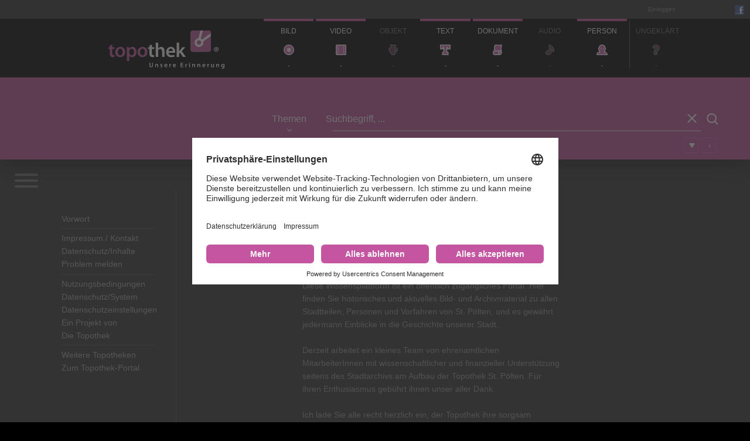

--- FILE ---
content_type: text/html; charset=UTF-8
request_url: https://stpoelten.topothek.at/
body_size: 66278
content:
  <!DOCTYPE html><html lang="de" xmlns="http://www.w3.org/1999/xhtml" xmlns:svg="http://www.w3.org/2000/svg" xmlns:og="http://ogp.me/ns#" xmlns:fb="http://www.facebook.com/2008/fbml"><head><link rel="preconnect" href="//app.usercentrics.eu"><link rel="preconnect" href="//api.usercentrics.eu"><link rel="preconnect" href="//privacy-proxy.usercentrics.eu"><link rel="preload" href="https://app.usercentrics.eu/browser-ui/latest/loader.js" as="script"><link rel="preload" href="https://privacy-proxy.usercentrics.eu/latest/uc-block.bundle.js" as="script"><link rel="dns-prefetch" href="//app.usercentrics.eu"/><link rel="dns-prefetch" href="//api.usercentrics.eu"/><script> var _paq = window._paq = window._paq || []; /* tracker methods like "setCustomDimension" should be called before "trackPageView" */ _paq.push(['trackPageView']); _paq.push(['enableLinkTracking']); (function() { var u="https://matomo.topothek.at/"; _paq.push(['setTrackerUrl', u+'matomo.php']); _paq.push(['setSiteId', 97]); var d=document, g=d.createElement('script'), s=d.getElementsByTagName('script')[0]; g.async=true; g.src=u+'matomo.js'; s.parentNode.insertBefore(g,s); })(); </script><meta name="viewport" content="width=device-width, initial-scale=1.0"><meta name="csrf-token" content="5d9cf218b2030206ab1b262f9153d6e5"><meta name="format-detection" content="telephone=no"><script src="/node_modules/url-polyfill/url-polyfill.min.js?features=es5,es6&flags=gated"></script><link rel="stylesheet" href="/stylesheet/fontawesome-free-6.5.1-web/css/all.css" crossorigin="anonymous"><title>Topothek St. Pölten: Unsere Geschichte, unser Online-Archiv</title><meta property="og:image" content="https://stpoelten.topothek.at/statimg/logos/facebook/topothek_facebook_image_201611041341.jpg"/><meta charset="utf-8"><meta http-equiv="content-type" content="text/html; charset=utf-8"><meta name="author" content="Topothek St. Pölten"/><meta name="publisher" content="Topothek St. Pölten"/><meta name="keywords" lang="de" content="historisches Archiv, Lokalgeschichte, Regionalgeschichte, alte Fotos, alte Bilder, alte Ansichten, Straßenansicht, Online-Archiv, Ortsgeschichte, historisch, "/><meta name="description" content="Die Topothek sammelt, archiviert und stellt zur Schau. Und damit verbreitert sie die Grundlage für all jene, die historisch arbeiten"/><meta name="robots" content="index, follow"/><meta name="revisit-after" content="7 days"/><link rel="apple-touch-icon" sizes="180x180" href="/apple-touch-icon.png"><link rel="icon" type="image/png" sizes="32x32" href="/favicon-32x32.png"><link rel="icon" type="image/png" sizes="16x16" href="/favicon-16x16.png"><link rel="manifest" href="/site.webmanifest"><link rel="mask-icon" href="/safari-pinned-tab.svg" color="#5bbad5"><meta name="msapplication-TileColor" content="#da532c"><meta name="theme-color" content="#ffffff"><link rel="stylesheet" type="text/css" media="all" href="/tools/font-awesome-4.7.0/css/font-awesome.min.css"><link rel="stylesheet" type="text/css" media="all" href="/stylesheet/model.min.css?v260115b"><link rel="stylesheet" type="text/css" media="all" href="/stylesheet/jquery-ui-1.14.1.custom/jquery-ui.min.css?v260115b"><link rel="stylesheet" type="text/css" media="all" href="/stylesheet/basic.min.css?v260115b"><link rel="stylesheet" type="text/css" media="all" href="/stylesheet/callout.min.css?v260115b"><link rel="stylesheet" type="text/css" href="../javascript/plugins/tooltipster-master/dist/css/tooltipster.bundle.min.css"><style type="text/css"> #topo_background_image { background: url('data/St._Poelten131/archivedata/background_TT2.jpg?1494487061') no-repeat 0 0 #000; background-size: cover; } </style><link rel="stylesheet" type="text/css" media="all" href="/javascript/plugins/select2-4.0.13/dist/css/select2.min.css"/><link rel="stylesheet" href="/node_modules/plyr/dist/plyr.css" /><link rel="stylesheet" href="/stylesheet/frontend.min.css?v260115b"/><link rel="stylesheet" href="/stylesheet/MenuContent.min.css?v260115b"/><script type="text/javascript"> function mapsApiReady() { console.log('mapsApiReady()'); fMarkerClusterer ='/node_modules/@googlemaps/markerclusterer/dist/index.min.js'; if (typeof $result !=="undefined") { $result.trigger('mapsApiReady'); if (typeof google.maps !=='undefined' && typeof google.maps.LatLng ==="function") { $result.trigger('mapsApiReady'); } else { console.log('mapsApiReady() -> triggerResultMapsApiReady = true'); triggerResultMapsApiReady = true; } } else { console.log('mapsApiReady() pos2 -> triggerResultMapsApiReady = true'); triggerResultMapsApiReady = true; } return; } function setMapOptions() { if (typeof mapOptions ==='undefined' && typeof google !='undefined') { try { google.maps.visualRefresh = true; var mainLatLng = new google.maps.LatLng(48.204339318864,15.622707085514); mapOptions = { zoom: 17, center: mainLatLng, gestureHandling: 'greedy', fullscreenControl: false, mapTypeId: google.maps.MapTypeId.SATELLITE, streetViewControl: false, panControl: false, zoomControlOptions: { style: google.maps.ZoomControlStyle.SMALL }, styles: [{ featureType: 'poi', elementType: 'labels', stylers: [{ visibility: 'off' }] }], tilt: 0 }; mapOptionsDEV = { zoom: 17, center: mainLatLng, gestureHandling: 'greedy', fullscreenControl: false, mapTypeId: google.maps.MapTypeId.SATELLITE, streetViewControl: false, panControl: false, }; } catch (e) { console.debug('setMapOptions Exception ' + e); } } } </script><script type="text/plain" data-usercentrics="Google Maps" src="https://maps.googleapis.com/maps/api/js?loading=async&amp;v=quarterly&amp;key=AIzaSyBnFWigc7V1f68uXBwXGfBJYDOXzAEhuOE&amp;libraries=geometry,places,marker&amp;language=de&amp;&callback=mapsApiReady"></script><script type="text/javascript"> var otherArchives ='[base64]'; var introduction ="<div class=\"introduction\">\n<div class=\"column left\">&nbsp;<figure class=\"imageFigure\"><div class=\"imageContainer\"><img src=\"data\/St._Poelten131\/archivedata\/userdata\/BGM_Portrait_2015_Hochformat_am_.jpg\" alt=\"\" width=\"110\" height=\"165\"><\/div><figcaption><\/figcaption><\/figure><\/div>\n<div class=\"column right\">&nbsp;<figure class=\"imageFigure\"><div class=\"imageContainer\"><img src=\"data\/St._Poelten131\/archivedata\/userdata\/Logo_STPneu_4c_300dpi.jpg\" alt=\"\" width=\"110\" height=\"47\"><\/div><figcaption><\/figcaption><\/figure><\/div>\n<div class=\"content\" id=\"mce_0\" style=\"\" aria-hidden=\"true\"><p class=\"introWelcome\">Liebe Besucher der Topothek St. P\u00f6lten!<\/p><p>&nbsp;<\/p>\n<p>Die Topothek St. P\u00f6lten, eine Initiative von Mitb\u00fcrgerInnen unserer Stadt, hat mein pers\u00f6nliches Interesse geweckt, denn sie verhei\u00dft den Aufbau eines kollektiven Ged\u00e4chtnisses, das vom Wissen der Bev\u00f6lkerung gespeist wird.<br><br>Diese Wissensplattform ist ein \u00f6ffentlich zug\u00e4ngliches Portal. Hier finden Sie historisches und aktuelles Bild- und Archivmaterial zu allen Stadtteilen, Personen und Vorfahren von St. P\u00f6lten, und es gew\u00e4hrt jedermann Einblicke in die Geschichte unserer Stadt. <br><br>Derzeit arbeitet ein kleines Team von ehrenamtlichen MitarbeiterInnen mit wissenschaftlicher und finanzieller Unterst\u00fctzung seitens des Stadtarchivs am Aufbau der Topothek St. P\u00f6lten. F\u00fcr ihren Enthusiasmus geb\u00fchrt ihnen unser aller Dank. <br><br>Ich lade Sie alle recht herzlich ein, der Topothek ihre sorgsam geh\u00fcteten Fotos und historischen Materialien \u00fcber die Stadt zur Verf\u00fcgung zu stellen. Auch Fotos aus j\u00fcngerer Zeit sind willkommen, da sie oftmals ein Dokument des rasanten Wandels unserer Stadt sind. Machen Sie bitte mit! Ihre Bereitschaft zur Mitwirkung ist Voraussetzung f\u00fcr stetes Wachstum der Datensammlung. <br><br>Die Topothek, so mein Wunsch, m\u00f6ge bei unseren \u00e4lteren Mitb\u00fcrgerInnen Erinnerungen wecken und unsere j\u00fcngeren dazu animieren, sich mit der Geschichte unserer Stadt n\u00e4her auseinanderzusetzen.<\/p><p>&nbsp;<\/p>\n<p>Ihr B\u00fcrgermeister<\/p><p>&nbsp;<\/p>\n<h3>Mag. Matthias Stadler<\/h3>\n<p>&nbsp;<\/p><p>&nbsp;<\/p>\n<p>&nbsp;<\/p><p>&nbsp;<\/p>\n<h1>Liebe Besucher der Topothek St. P\u00f6lten!<\/h1>\n<p>Wom\u00f6glich besitzen Sie Fotos, Ansichtskarten, Schriften, Urkunden, Zeitungsausschnitte, Filme, Dias, Videos usw., die f\u00fcr die \u00d6ffentlichkeit von Interesse sind. Bringen Sie uns Ihre \u201eprivaten Sch\u00e4tze\u201c aus vergangenen Zeiten, damit wir sie in der Topothek zeigen k\u00f6nnen!<\/p><p>&nbsp;<\/p>\n<p>Unter Kontakt finden Sie den f\u00fcr Ihren Stadtteil zust\u00e4ndigen Topothekar, der mit Freude Ihre Materialien entgegennehmen und sichten wird. Sie brauchen keine Angst zu haben, dass Ihnen Ihre langgeh\u00fcteten Sch\u00e4tze verlorengehen: Sobald unser Topothekar sie gescannt hat, bekommen Sie sie selbstverst\u00e4ndlich retourniert. Sind Sie jedoch der Meinung, dass die von Ihnen zur Verf\u00fcgung gestellten Materialien im Original f\u00fcr die Allgemeinheit erhalten und zug\u00e4nglich bleiben sollten, besteht die M\u00f6glichkeit einer formellen Schenkung an das Stadtarchiv St. P\u00f6lten.<br>Ziel der Topothek ist, so viel wie m\u00f6glich an Materialien aus privater Hand, aber auch bisher Unbekanntes aus dem Stadtarchiv der \u00d6ffentlichkeit f\u00fcr die Forschung zur Verf\u00fcgung zu stellen. Durch die Digitalisierung bleiben Ihre \u201eSch\u00e4tze\u201c auch unseren Nachfolgegenerationen erhalten.<\/p><p>&nbsp;<\/p>\n<p>Wenn Sie Interesse haben, in unserem Team mitzuarbeiten, setzen Sie sich mit Ing. Ernst Braun Tel. 0676 634 65 98 bzw. e-Mail <a href=\"mailto:ernst.braun@kstp.at\">ernst.braun@kstp.at <\/a>in Verbindung, damit er Sie ins Team einbinden kann.<br><br><\/p><p>&nbsp;<\/p>\n<h3>Mag. Thomas L\u00f6sch<\/h3>\n<p>Stadtarchiv St. P\u00f6lten<\/p><p>&nbsp;<\/p>\n<p><em><em><em><br><br><\/em><\/em><\/em><\/p><p>&nbsp;<\/p><\/div>\n<\/div>"; var devUser = false; var platform = {'Desktop': 0, 'Mobile': 1, 'Tablet': 2}; var platformType = 0; var browserType = 0; var topoLanguage ='de' || 'de'; var selectedLanguage = topoLanguage; var browserInfo = {"type":"Chrome","version":"131","platform":"Apple"}; </script><script type="text/javascript" src="/data/temp_javascript/i18n.js?1768384385"></script><script src="/javascript/plugins/jquery-3.7.1.min.js"></script><script src="/javascript/plugins/jquery-ui-1.14.1/jquery-ui.min.js"></script><script src="/javascript/plugins/jquery.passivemousewheel.min.js" type="text/javascript"></script><script src="/javascript/plugins/jquery.ui.touch-punch.min.js" type="text/javascript"></script><script type="text/javascript" src="/javascript/plugins/jquery.cookie.min.js"></script><script src="/javascript/plugins/jquery.ui.datepicker-de.min.js" type="text/javascript"></script><script src="/javascript/plugins/jquery.callout.modified.min.js" type="text/javascript"></script><script src="/javascript/plugins/jquery.base64.min.js" type="text/javascript"></script><script src="/javascript/plugins/lazyload.js?v2" type="text/javascript"></script><script type="text/javascript" src="/javascript/plugins/tooltipster-master/dist/js/tooltipster.bundle.min.js"></script><script src="/javascript/plugins/jquery.bind.min.js" type="text/javascript"></script><script src="/javascript/basic.min.js?v260115b"></script><script src="/javascript/plugins/mouse-shake/src/mouse-shake.min.js" type="text/javascript"></script><script type="text/javascript"> topo.multiLocation = true; </script><script src="/node_modules/plyr/dist/plyr.min.js"></script><script type="text/javascript" src="/javascript/plugins/select2-4.0.13/dist/js/select2.min.js"></script><script type="text/javascript"> let fMapSript ='javascript/frontendMap.min.js?v260115b'; </script><script type="text/javascript" src="/javascript/TopoMapClasses/TopoMarker.js"></script><script type="text/javascript" src="/javascript/plugins/jquery.textfill.min.js?V20230316"></script><script type="text/javascript" src="/javascript/plugins/jquery.sticky.min.js"></script><script type="text/javascript" src="/javascript/plugins/jquery.fileDownload.min.js"></script><script type="text/javascript" src="/javascript/plugins/css-element-queries-1.2.1/src/ResizeSensor.min.js"></script><script type="text/javascript"> /* if (location.href.indexOf('?') != -1) location.href = location.href.replace('?', '#'); */ var domain_prefix ='stpoelten'; var be_bu ='stpoelten.topothek.at'; var $domain ='stpoelten.topothek.at'; </script><script type="text/javascript" src="javascript/FullScreenApi.min.js"></script><noscript><style type="text/css"> #content { display: block !important; left: 20px !important; } + #areaHelp, #left, #handle { display: none; } </style></noscript><noscript><style type="text/css"> .topoMessage.info { top: 0; } </style></noscript></head><body onLoad="initialize()"><noscript><div class="topoMessage info">   In Ihrem Browser ist JavaScript deaktiviert.  </div></noscript><div class="debug" style="display: none;"></div><link rel="stylesheet" href="stylesheet/hamburgers.min.css"><link rel="stylesheet" href="/stylesheet/fontawesome-free-6.5.1-web/css/all.css" crossorigin="anonymous"><div id="frame"><header><div id="headerbar"><div id="language_login_container"><div class="loginBox"><form action="/index.php?" method="post" id="header_login_form"><div class="buttons"><a target="_parent" href="https://stpoelten.topothek.at/login.php" class="login button noshadow">Einloggen</a></div></form></div><div id="language_switcher"><form method="post"><select name="sel_language" id="sel_language" style="opacity: 0;" onchange="this.form.submit()"><option value="bs"> Bosnisch </option><option value="cnr"> Montenegrin </option><option value="cz"> Tschechisch </option><option value="de" selected> Deutsch </option><option value="en"> Englisch </option><option value="es"> Spanisch </option><option value="est"> Estnisch </option><option value="fi"> Finnisch </option><option value="fr"> Französisch </option><option value="hr"> Kroatisch </option><option value="hu"> Ungarisch </option><option value="it"> Italienisch </option><option value="mk"> Mazedonisch </option><option value="se"> Schwedisch </option><option value="sk"> Slowakisch </option><option value="sl"> Slowenisch </option><option value="sme"> Nordsamisch </option><option value="smn"> Inarisamisch </option><option value="sms"> Skoltsamisch </option><option value="sr"> Serbisch </option></select></form><a class="facebook" href="https://www.facebook.com/Topothek" target="_blank"><img src="/statimg/logos/f_logo.png" alt="Topothek auf Facebook"/></a></div></div><form method="post" id="searchform" autocomplete="off"><section id="header_top_bar"><div id="category_wrapper"><h2 class="mobile">Kategorien</h2><div class="sidepanel"></div><ul id="category"><li class="active standard" data-id="1"><div class="category_name">Bild</div><svg id="svg-icon-circle" data-name="Icon Circle" xmlns="http://www.w3.org/2000/svg" viewBox="0 0 53.84 53.84"><title>Bild</title><path d="M53.94,27A26.92,26.92,0,1,1,27,.11,26.92,26.92,0,0,1,53.94,27Z" transform="translate(-0.1 -0.11)" style="fill:#fff"/><path d="M49.44,27A22.42,22.42,0,1,1,27,4.61,22.42,22.42,0,0,1,49.44,27Z" transform="translate(-0.1 -0.11)" style="fill:var(--tc-btn)"/><circle cx="26.92" cy="26.92" r="10.34" style="fill:#fff"/></svg><div class="category_count">-</div></li><li class="active standard" data-id="2"><div class="category_name">Video</div><svg id="svg-icon-video" data-name="Icon Video" xmlns="http://www.w3.org/2000/svg" viewBox="0 0 50.08 50.08"><title>Video</title><rect width="50.08" height="50.08" rx="5.67" style="fill:#fff"/><rect x="4.46" y="4.47" width="41.15" height="41.15" rx="2.83" style="fill:var(--tc-btn)"/><rect x="9.93" y="7.75" width="4.39" height="4.29" style="fill:#fff"/><rect x="9.93" y="15.32" width="4.39" height="4.29" style="fill:#fff"/><rect x="9.93" y="22.89" width="4.39" height="4.29" style="fill:#fff"/><rect x="9.93" y="30.47" width="4.39" height="4.29" style="fill:#fff"/><rect x="9.93" y="38.04" width="4.39" height="4.29" style="fill:#fff"/><rect x="35.79" y="7.75" width="4.39" height="4.29" style="fill:#fff"/><rect x="35.79" y="15.32" width="4.39" height="4.29" style="fill:#fff"/><rect x="35.79" y="22.89" width="4.39" height="4.29" style="fill:#fff"/><rect x="35.79" y="30.47" width="4.39" height="4.29" style="fill:#fff"/><rect x="35.79" y="38.04" width="4.39" height="4.29" style="fill:#fff"/></svg><div class="category_count">-</div></li><li data-id="3"><div class="category_name">Objekt</div><svg id="svg-icon-objects" data-name="Icon Objects" xmlns="http://www.w3.org/2000/svg" viewBox="0 0 49.11 55.01"><title>Objekte</title><path d="M46.76,24.66c-1.25-9.31-13.29-9.73-13.29-9.73a17.75,17.75,0,0,1,1.62-7,16.77,16.77,0,0,1,3.75-5.61H10.46a16.77,16.77,0,0,1,3.75,5.61,17.9,17.9,0,0,1,1.63,7.05s-12,.42-13.3,9.73c-1.08,8.06,2.43,10.77,8,16.77,6.4,6.87,7,11.36,7,11.36H31.74s.61-4.49,7-11.36C44.33,35.43,47.84,32.72,46.76,24.66Z" transform="translate(-0.1 -0.02)" style="fill:var(--tc-btn);stroke:#fff;stroke-width:4.5px"/><path d="M29.44,21.38a12.23,12.23,0,0,1,2.8,7.41A18.6,18.6,0,0,1,28.57,39s11-3.85,10.51-11.07S29.44,21.38,29.44,21.38Z" transform="translate(-0.1 -0.02)" style="fill:#fff"/></svg><div class="category_count">-</div></li><li class="active standard" data-id="4"><div class="category_name">Text</div><svg id="svg-icon-text" data-name="Icon Text" xmlns="http://www.w3.org/2000/svg" viewBox="0 0 51.63 52.04"><title>Icon Text</title><path d="M39.3,49.88H12.6V38.5h6.1V13.72H14.23v7.64H2.31v-19H49.45v19H37.53V13.72H33.09V38.5H39.3Z" transform="translate(-0.06 -0.08)" style="fill:var(--tc-btn);stroke:#fff;stroke-width:4.5px"/></svg><div class="category_count">-</div></li><li class="active standard" data-id="5"><div class="category_name">Dokument</div><svg id="svg-icon-documents" data-name="Icon Documents" xmlns="http://www.w3.org/2000/svg" viewBox="0 0 48.78 55.5"><title>Icon Documents</title><path d="M8.46,19.53C9.11,8.74,11.61,2.68,11.61,2.68H46.46A47.63,47.63,0,0,0,43,20.51c-.73,7.87,4.51,17.25,2.5,23.82s-6.33,8.86-13,8.86H10.68S2.31,53,2.31,43s7.2-10,7.2-10S8.14,24.74,8.46,19.53Z" style="fill:var(--tc-btn);stroke:#fff;stroke-linecap:round;stroke-linejoin:round;stroke-width:4.5px"/><line x1="9.51" y1="32.94" x2="36.22" y2="32.94" style="fill:none;stroke:#fff;stroke-linecap:round;stroke-linejoin:round;stroke-width:4.5px"/><path d="M37.84,39.27s3.23-6.33-1.62-6.28c-2.82,0-5.8,3.08-5.8,9.12,0,12.76,9.11,9.81,9.11,9.81" style="fill:none;stroke:#fff;stroke-linecap:round;stroke-linejoin:round;stroke-width:4.5px"/></svg><div class="category_count">-</div></li><li data-id="6"><div class="category_name">Audio</div><svg id="svg-icon-audio" data-name="Icon Audio" xmlns="http://www.w3.org/2000/svg" viewBox="0 0 47.52 56.42"><title>Icon Audio</title><path d="M13.73,54.25c-5,0-9.12-2.3-10.69-6C.6,42.5,4.71,35.44,12.38,32.18a19.27,19.27,0,0,1,7.35-1.54h.37V4.58a2.23,2.23,0,0,1,1.12-1.94,2.29,2.29,0,0,1,1.13-.31,2.2,2.2,0,0,1,1.11.3C23.84,2.85,32.75,8,39,14.71c8.39,9,6.11,20.9,6,21.4a2.25,2.25,0,0,1-2.18,1.8h0a2.25,2.25,0,0,1-2.19-1.75,22,22,0,0,0-7.18-10.5c-.93-.77-1.71-1.36-2.35-1.8V40.71c.06,4.69-3.85,9.39-10,12A19.08,19.08,0,0,1,13.73,54.25Z" transform="translate(-0.09 -0.08)" style="fill:var(--tc-btn)"/><path d="M22.35,4.58s8.91,5.1,15,11.66c7.69,8.29,5.44,19.42,5.44,19.42a23.8,23.8,0,0,0-7.93-11.72c-4.22-3.53-5.81-3.66-6-3.66h0V40.64h0c.12,4-3.62,7.87-8.63,10A16.66,16.66,0,0,1,13.73,52c-4,0-7.36-1.65-8.62-4.63C3.19,42.85,6.84,37,13.26,34.26a16.66,16.66,0,0,1,6.47-1.37,13.08,13.08,0,0,1,2.62.26V4.58m0-4.5a4.56,4.56,0,0,0-2.26.61,4.5,4.5,0,0,0-2.24,3.89v23.9a21.79,21.79,0,0,0-6.34,1.63C2.67,33.86-2,42.21,1,49.13c1.93,4.55,6.82,7.37,12.77,7.37A21.27,21.27,0,0,0,22,54.78c7.09-3,11.42-8.37,11.37-14V28.61a18.94,18.94,0,0,1,5.1,8.09,4.47,4.47,0,0,0,4.38,3.48h0a4.51,4.51,0,0,0,4.35-3.63C47.33,36,49.82,23,40.65,13.18,34.17,6.19,25,.9,24.58.68a4.44,4.44,0,0,0-2.23-.6Z" transform="translate(-0.09 -0.08)" style="fill:#fff"/></svg><div class="category_count">-</div></li><li class="active standard" data-id="7"><div class="category_name">Person</div><svg id="svg-icon-persons" data-name="Icon Persons" xmlns="http://www.w3.org/2000/svg" viewBox="0 0 59.83 56"><title>Icon Persons</title><path d="M45.8,15.58a7.36,7.36,0,0,1,3.1,6c0,5.2-2.86,7.54-2.86,7.54-.48,3.85-2.08,7.82-5.1,9.58v.45a46.23,46.23,0,0,1,10.83,3.35c5.47,2.7,5.82,11.39,5.82,11.39H2.44s.35-8.69,5.82-11.39a46.23,46.23,0,0,1,10.83-3.35v-.45c-3-1.76-4.57-5.92-5.1-9.58,0,0-2.87-2.34-2.87-7.54a7.36,7.36,0,0,1,3.11-6c0-13,14.66-13.24,15.77-13.24S45.8,2.16,45.8,15.58Z" transform="translate(-0.1 -0.09)" style="fill:var(--tc-btn);stroke:#fff;stroke-width:4.5px"/><circle cx="23.58" cy="21.84" r="2.44" style="fill:#fff"/><circle cx="36.78" cy="21.84" r="2.44" style="fill:#fff"/></svg><div class="category_count">-</div></li><li class="last" data-id="99"><div class="category_name">Ungeklärt</div><svg id="svg-icon-question" data-name="Icon Question" xmlns="http://www.w3.org/2000/svg" viewBox="0 0 43.62 58.52"><title>Icon Question</title><path d="M28,44.78H12.28s0-4.35,0-5.4c0-11.3,12.94-14.85,14.06-17.35,2.2-4.9-3-4.87-5.88-4.68-4.61.3-8.56,4.5-8.56,4.5S3.11,10.46,3.11,10.45c4.48-4.16,7.8-8.13,20.83-8.13,9.9,0,17.83,6,18.28,16.88.23,5.49-2.43,11.57-7.06,14.36-3,1.81-7.21,2.88-7.21,7.7Z" transform="translate(-0.86 -0.07)" style="fill:var(--tc-btn);stroke:#fff;stroke-miterlimit:11;stroke-width:4.5px"/><path d="M13.56,44.47a11.3,11.3,0,0,1,6.75-1.91,11.34,11.34,0,0,1,6.81,1.95,5.84,5.84,0,0,1,2.7,4.9,5.91,5.91,0,0,1-2.7,5,11.34,11.34,0,0,1-6.81,1.95,11.11,11.11,0,0,1-6.75-1.95,5.92,5.92,0,0,1-2.66-5A5.81,5.81,0,0,1,13.56,44.47Z" transform="translate(-0.86 -0.07)" style="fill:var(--tc-btn);stroke:#fff;stroke-width:4.5px"/></svg><div class="category_count">-</div></li></ul></div><section id="topo_top_logo_container"><section id="topo_background_image" class="grayscale"><section id="gradient"></section></section><section id="topo_top_logo" class="frontend language_de"><h1 id="topothek_head"><span id="topothek_title"></span><a id="top_logo_home_link" href="https://www.topothek.at" target="_blank"><svg id="svg-tt-logo-de" data-name="Logo Topothek Deutsch" xmlns="http://www.w3.org/2000/svg" viewBox="0 0 207.38 68.05"><title>Logo Topothek Deutsch</title><path d="M198.48,44.9a4.21,4.21,0,1,1-4.17-4.1A4.13,4.13,0,0,1,198.48,44.9Zm-7.37,0a3.19,3.19,0,0,0,3.2,3.27,3.14,3.14,0,0,0,3.12-3.25,3.16,3.16,0,1,0-6.32,0ZM193.63,47h-.95v-4.1a11.32,11.32,0,0,1,1.58-.12,2.21,2.21,0,0,1,1.4.32,1,1,0,0,1-.43,1.85V45c.4.13.6.45.73,1a3.25,3.25,0,0,0,.3,1h-1a3.2,3.2,0,0,1-.33-1c-.07-.42-.32-.62-.85-.62h-.45Zm0-2.3h.45c.52,0,.95-.17.95-.6s-.28-.62-.88-.62a2,2,0,0,0-.52,0Z" transform="translate(-1.55 -11.29)" style="fill:#fff"/><path d="M151.39,0h27.52a4.24,4.24,0,0,1,4.24,4.24V33.64a4.25,4.25,0,0,1-4.25,4.25H151.39a4.24,4.24,0,0,1-4.24-4.24V4.25A4.24,4.24,0,0,1,151.39,0Z" style="fill:#fff"/><path d="M170.49,11.29h10a4.27,4.27,0,0,1,4.25,4.26v.34L169.06,27.24a7.88,7.88,0,0,0-1.13-.93,8.12,8.12,0,0,0-1.29-.7Zm14.22,33.64a4.26,4.26,0,0,1-4.25,4.25H152.94a4.26,4.26,0,0,1-4.25-4.25V15.55a4.27,4.27,0,0,1,4.25-4.26h13.24L162.48,25a7.9,7.9,0,1,0,8.67,5.86L184.71,21Z" transform="translate(-1.55 -11.29)" style="fill:var(--tc-home-link)"/><path d="M160.26,30.62a3.89,3.89,0,1,1,1.05,5.4,3.91,3.91,0,0,1-1.05-5.4Z" transform="translate(-1.55 -11.29)" style="fill:var(--tc-home-link)"/><path d="M76.42,68.75v4.71c0,1.59.65,2.32,1.65,2.32s1.7-.73,1.7-2.32V68.75h1.48v4.62C81.25,75.86,80,77,78,77s-3.08-1-3.08-3.59V68.75Z" transform="translate(-1.55 -11.29)" style="fill:#fff"/><path d="M85.28,72.73c0-.67,0-1.23,0-1.74h1.29l.07.88h0a2.1,2.1,0,0,1,1.86-1c1,0,2.07.66,2.07,2.51v3.46H89.1V73.54c0-.84-.31-1.48-1.12-1.48a1.24,1.24,0,0,0-1.15.86,1.51,1.51,0,0,0-.06.48v3.43H85.28Z" transform="translate(-1.55 -11.29)" style="fill:#fff"/><path d="M94.48,75.48A3.31,3.31,0,0,0,96,75.9c.65,0,.94-.27.94-.65s-.24-.6-1-.85c-1.14-.4-1.62-1-1.61-1.7a2,2,0,0,1,2.21-1.84,3.45,3.45,0,0,1,1.55.35l-.29,1a2.67,2.67,0,0,0-1.24-.33c-.52,0-.81.25-.81.61s.27.55,1,.81c1,.39,1.55.93,1.56,1.79,0,1.06-.83,1.84-2.38,1.84a3.73,3.73,0,0,1-1.77-.42Z" transform="translate(-1.55 -11.29)" style="fill:#fff"/><path d="M103,74.33a1.59,1.59,0,0,0,1.8,1.51,4.3,4.3,0,0,0,1.62-.27l.22,1a5.33,5.33,0,0,1-2,.38,2.77,2.77,0,0,1-3-3,2.89,2.89,0,0,1,2.85-3.14c1.91,0,2.52,1.56,2.52,2.84a3.17,3.17,0,0,1,0,.63Zm2.57-1a1.26,1.26,0,0,0-1.21-1.43A1.45,1.45,0,0,0,103,73.3Z" transform="translate(-1.55 -11.29)" style="fill:#fff"/><path d="M110.54,72.88c0-.8,0-1.36,0-1.89h1.28l0,1.12h0a1.75,1.75,0,0,1,1.6-1.25,1.29,1.29,0,0,1,.35,0v1.39a1.69,1.69,0,0,0-.43-.05,1.3,1.3,0,0,0-1.32,1.12,2,2,0,0,0,0,.45v3h-1.48Z" transform="translate(-1.55 -11.29)" style="fill:#fff"/><path d="M118.15,74.33a1.59,1.59,0,0,0,1.8,1.51,4.34,4.34,0,0,0,1.62-.27l.21,1a5.32,5.32,0,0,1-2,.38,2.77,2.77,0,0,1-3-3,2.89,2.89,0,0,1,2.85-3.14c1.91,0,2.52,1.56,2.52,2.84a4.18,4.18,0,0,1,0,.63Zm2.57-1a1.26,1.26,0,0,0-1.21-1.43,1.44,1.44,0,0,0-1.36,1.43Z" transform="translate(-1.55 -11.29)" style="fill:#fff"/><path d="M135.16,73.25h-3v2.37h3.4v1.21h-4.88V68.75h4.7V70h-3.22v2.09h3Z" transform="translate(-1.55 -11.29)" style="fill:#fff"/><path d="M139.16,72.88c0-.8,0-1.36,0-1.89h1.29l0,1.12h0a1.75,1.75,0,0,1,1.6-1.25,1.29,1.29,0,0,1,.35,0v1.39a1.72,1.72,0,0,0-.44-.05,1.3,1.3,0,0,0-1.31,1.12,2,2,0,0,0-.05.45v3h-1.48Z" transform="translate(-1.55 -11.29)" style="fill:#fff"/><path d="M147.41,69.36a.78.78,0,0,1-.84.79.77.77,0,0,1-.82-.79.83.83,0,0,1,1.66,0Zm-1.58,7.47V71h1.49v5.84Z" transform="translate(-1.55 -11.29)" style="fill:#fff"/><path d="M151.31,72.73c0-.67,0-1.23-.05-1.74h1.29l.08.88h0a2.1,2.1,0,0,1,1.86-1c1,0,2.08.66,2.08,2.51v3.46h-1.48V73.54c0-.84-.31-1.48-1.11-1.48a1.25,1.25,0,0,0-1.16.86,1.86,1.86,0,0,0-.06.48v3.43h-1.48Z" transform="translate(-1.55 -11.29)" style="fill:#fff"/><path d="M160.57,72.73c0-.67,0-1.23,0-1.74h1.3l.07.88h0a2.08,2.08,0,0,1,1.85-1c1,0,2.08.66,2.08,2.51v3.46h-1.48V73.54c0-.84-.31-1.48-1.11-1.48a1.23,1.23,0,0,0-1.15.86,1.51,1.51,0,0,0-.06.48v3.43h-1.49Z" transform="translate(-1.55 -11.29)" style="fill:#fff"/><path d="M170.88,74.33a1.58,1.58,0,0,0,1.8,1.51,4.38,4.38,0,0,0,1.62-.27l.21,1a5.33,5.33,0,0,1-2,.38,2.78,2.78,0,0,1-3-3,2.89,2.89,0,0,1,2.86-3.14c1.9,0,2.52,1.56,2.52,2.84a4.18,4.18,0,0,1-.05.63Zm2.56-1a1.25,1.25,0,0,0-1.21-1.43,1.44,1.44,0,0,0-1.35,1.43Z" transform="translate(-1.55 -11.29)" style="fill:#fff"/><path d="M178.43,72.88c0-.8,0-1.36-.05-1.89h1.28l.05,1.12h0a1.74,1.74,0,0,1,1.59-1.25,1.25,1.25,0,0,1,.35,0v1.39a1.69,1.69,0,0,0-.43-.05A1.3,1.3,0,0,0,180,73.36a2.81,2.81,0,0,0,0,.45v3h-1.47Z" transform="translate(-1.55 -11.29)" style="fill:#fff"/><path d="M190.33,75.08c0,.7,0,1.27,0,1.75h-1.3L189,76h0a2.1,2.1,0,0,1-1.87,1c-1.06,0-2-.64-2-2.55V71h1.48v3.18c0,1,.31,1.6,1.09,1.6a1.24,1.24,0,0,0,1.21-1.25V71h1.48Z" transform="translate(-1.55 -11.29)" style="fill:#fff"/><path d="M194.33,72.73c0-.67,0-1.23-.05-1.74h1.29l.08.88h0a2.1,2.1,0,0,1,1.86-1c1,0,2.08.66,2.08,2.51v3.46h-1.48V73.54c0-.84-.31-1.48-1.12-1.48a1.25,1.25,0,0,0-1.15.86,1.51,1.51,0,0,0-.06.48v3.43h-1.48Z" transform="translate(-1.55 -11.29)" style="fill:#fff"/><path d="M208.88,76a2.81,2.81,0,0,1-3.12,3.36,4.18,4.18,0,0,1-2-.47l.33-1.11a3.57,3.57,0,0,0,1.7.44,1.55,1.55,0,0,0,1.68-1.76v-.51h0a2,2,0,0,1-1.7.87,2.59,2.59,0,0,1-2.48-2.86,2.8,2.8,0,0,1,2.65-3.08,1.84,1.84,0,0,1,1.69.91h0l.06-.78h1.29c0,.4-.05.88-.05,1.68Zm-1.48-2.65a1.67,1.67,0,0,0,0-.39,1.23,1.23,0,0,0-1.2-1c-.83,0-1.44.72-1.44,1.91,0,1,.5,1.79,1.43,1.79a1.25,1.25,0,0,0,1.19-.88,2.33,2.33,0,0,0,.06-.53Z" transform="translate(-1.55 -11.29)" style="fill:#fff"/><path d="M8.39,36.46V41H12.6v3.31H8.39V52c0,2.12.57,3.24,2.26,3.24A5.27,5.27,0,0,0,12.38,55l.07,3.39a9.6,9.6,0,0,1-3.2.46,5.15,5.15,0,0,1-3.82-1.47c-.93-1-1.36-2.59-1.36-4.9V44.27H1.55V41H4.07V37.72Z" transform="translate(-1.55 -11.29)" style="fill:var(--tc-home-link)"/><path d="M31.6,49.56c0,6.44-4.53,9.32-9,9.32-5,0-8.79-3.42-8.79-9s3.78-9.29,9.07-9.29S31.6,44.23,31.6,49.56Zm-13.21.18c0,3.38,1.66,5.94,4.36,5.94,2.52,0,4.28-2.48,4.28-6,0-2.74-1.22-5.87-4.24-5.87S18.39,46.83,18.39,49.74Z" transform="translate(-1.55 -11.29)" style="fill:var(--tc-home-link)"/><path d="M34.45,46.79c0-2.3-.07-4.18-.14-5.83h3.88l.22,2.7h.07a6.84,6.84,0,0,1,6-3.1c4,0,7.38,3.46,7.38,8.93,0,6.33-4,9.39-8,9.39A5.75,5.75,0,0,1,39,56.54h-.07v9.07H34.45Zm4.43,4.35A4.51,4.51,0,0,0,39,52.37a4,4,0,0,0,3.89,3.09c2.81,0,4.46-2.34,4.46-5.79,0-3.1-1.51-5.62-4.35-5.62a4.13,4.13,0,0,0-4,3.28,3.9,3.9,0,0,0-.18,1.11Z" transform="translate(-1.55 -11.29)" style="fill:var(--tc-home-link)"/><path d="M71.38,49.56c0,6.44-4.53,9.32-9,9.32-5,0-8.78-3.42-8.78-9s3.78-9.29,9.07-9.29S71.38,44.23,71.38,49.56Zm-13.21.18c0,3.38,1.66,5.94,4.36,5.94,2.52,0,4.28-2.48,4.28-6,0-2.74-1.22-5.87-4.25-5.87S58.17,46.83,58.17,49.74Z" transform="translate(-1.55 -11.29)" style="fill:var(--tc-home-link)"/><path d="M79.3,36.46V41h4.22v3.31H79.3V52c0,2.12.58,3.24,2.27,3.24A5.27,5.27,0,0,0,83.3,55l.07,3.39a9.64,9.64,0,0,1-3.2.46,5.15,5.15,0,0,1-3.82-1.47c-.93-1-1.36-2.59-1.36-4.9V44.27H72.47V41H75V37.72Z" transform="translate(-1.55 -11.29)" style="fill:#fff"/><path d="M86.07,32.93h4.47V43.37h.07a5.91,5.91,0,0,1,2.19-2,6.07,6.07,0,0,1,3-.79c3,0,6.12,2,6.12,7.6V58.49H97.52V48.66c0-2.55-.94-4.46-3.38-4.46A3.62,3.62,0,0,0,90.54,48V58.49H86.07Z" transform="translate(-1.55 -11.29)" style="fill:#fff"/><path d="M109,51c.11,3.17,2.6,4.54,5.4,4.54a13.22,13.22,0,0,0,4.86-.79l.65,3.06a16.48,16.48,0,0,1-6.12,1.11c-5.69,0-9-3.52-9-8.89,0-4.86,2.95-9.43,8.56-9.43s7.56,4.68,7.56,8.53a11.1,11.1,0,0,1-.14,1.87Zm7.71-3.09c0-1.62-.69-4.28-3.64-4.28-2.73,0-3.89,2.48-4.07,4.28Z" transform="translate(-1.55 -11.29)" style="fill:#fff"/><path d="M128.08,48.66h.08c.43-.68.93-1.44,1.4-2L133.81,41h5.32l-6.47,7.16,7.41,10.37h-5.44l-5-7.74-1.52,1.76v6h-4.42V32.93h4.42Z" transform="translate(-1.55 -11.29)" style="fill:#fff"/></svg><br/></a></h1><div class="headlines"><div class="solo_headline"><span> St. Pölten</span></div></div></section></section></section><section id="header_middle_bar" class="frontend"><svg width="1200" height="3" xmlns="http://www.w3.org/2000/svg" xmlns:svg="http://www.w3.org/2000/svg"><g class="layer"><title>Layer 1</title><line fill="none" id="svg-search-underline" stroke="white" stroke-width="1" x1="0" x2="1200" y1="1" y2="1"/></g></svg><div id="search_container" class="notFF"><div class="search_bar"><div id="search_favoritetags" class="favorite_tags"><span class="button_wrapper"><button class="btn_fav_tags closed" id="tags-button" type="button"><span class="tag-word"> Themen</span><div><?xml version="1.0" encoding="utf-8"?><svg version="1.1" id="svg-arrow-bottom" xmlns="http://www.w3.org/2000/svg" xmlns:xlink="http://www.w3.org/1999/xlink" x="0px" y="0px" viewBox="0 0 41.4 23.7" style="enable-background:new 0 0 41.4 23.7;" xml:space="preserve"><style type="text/css"> .st0{fill:none;stroke:var(--tc-btn);stroke-width:6;stroke-linecap:round;} </style><title>Arrow Bottom</title><line class="st0" x1="38.4" y1="20.7" x2="20.7" y2="3"/><line class="st0" x1="20.7" y1="3" x2="3" y2="20.7"/></svg></div></button></span></div><div id="search_input_container"><input tabindex="1" class="keywords searchterm-context-menu noflip" type="text" id="searchterm" value="" name="searchterm" placeholder="Suchbegriff, ..."/></div><div id="search_button_group1"><div><button tabindex="3" type="button" title="Suche löschen" id="clearSearch" class="noshadow topo-icon close"><?xml version="1.0" encoding="utf-8"?><svg version="1.1" id="Ebene_1" xmlns="http://www.w3.org/2000/svg" xmlns:xlink="http://www.w3.org/1999/xlink" x="0px" y="0px" viewBox="0 0 272 272" enable-background="new 0 0 272 272" xml:space="preserve"><g><polygon style="fill:white;" points="28.39,47.93 49.82,26.5 243.16,219.85 221.74,241.28 28.39,47.93  "/><g><defs><rect id="SVGID_1_" x="-0.24" width="272.13" height="272.13" /></defs><clipPath id="SVGID_2_"><use xlink:href="#SVGID_1_" overflow="visible"/></clipPath><polygon style="fill:white;" clip-path="url(#SVGID_2_)" points="243.16,47.93 221.74,26.5 28.39,219.85 49.82,241.28 243.16,47.93   "/></g></g></svg></button><button tabindex="2" id="searchsubmit" type="submit" title="Suche" class="noshadow topo-icon"><?xml version="1.0" encoding="utf-8"?><svg version="1.1" id="Ebene_1" xmlns="http://www.w3.org/2000/svg" xmlns:xlink="http://www.w3.org/1999/xlink" x="0px" y="0px" viewBox="0 0 272.64 272" enable-background="new 0 0 272.64 272" xml:space="preserve"><g><g><defs><rect id="SVGID_1_" x="0.31" y="0.04" width="272.13" height="272.13"/></defs><clipPath id="SVGID_2_"><use xlink:href="#SVGID_1_" overflow="visible"/></clipPath><path clip-path="url(#SVGID_2_)" fill="none" stroke="white" stroke-width="29.7" d="M116.5,216.15   c55.1,0,99.92-44.83,99.92-99.92c0-55.1-44.83-99.92-99.92-99.92c-55.1,0-99.92,44.83-99.92,99.92   C16.58,171.32,61.4,216.15,116.5,216.15L116.5,216.15z"/><polygon style="fill:white;" clip-path="url(#SVGID_2_)" points="194.64,173.37 173.64,194.37 250.13,270.86 271.13,249.86 194.64,173.37   "/></g></g></svg></button></div></div><div id="search_button_group1_1"></div><div id="search_button_group2"><span style="position: relative;"><button tabindex="4" type="button" class="extended_search noshadow fas fa-play arrow rotate down"></button><div id="extended_search_form"><div class="close_button">&times;</div><h4>Suchoptionen:</h4><label><input checked type="radio" id="rdo_standard_fields" name="extended_search" value="document_owner"/>standard Suche</label><br/><div id="standard_fields"><label><input checked name="chk_docname" type="checkbox"/>Name</label><br/><label><input checked name="chk_mainkeywords" type="checkbox"/>Hauptobjekte</label><br/><label><input checked name="chk_subkeywords" type="checkbox"/>Nebenobjekte</label><br/></div><br><label><input name="chk_accuratesearch" type="radio" id="rdo_accuratesearch" />exakte Suche</label><br/><div id="accurate_fields" style="display: none;"><label><input checked name="chk_mainkeywords" type="checkbox"/>Hauptobjekte</label><br/><label><input checked name="chk_subkeywords" type="checkbox"/>Nebenobjekte</label><br/></div><br><label><input type="radio" id="rdo_search_owner" value="document_owner"/>Besitzer</label><br></div></span><span id="infobox_parent" style="position: relative;"><button tabindex="5" type="radio" class="info noshadow">i</button></span><span class="top_loader_icon"><img class="loader" src="statimg/buttonLoader.gif " width="16" height="16" alt="loading" title=""/></span></div><break></break></div></div></section></form></div><div class="tags-slide-out closed" id="tags-slide-out"><div class="open-all"><span><i class="fas fa-thumbtack"></i>Alles öffnen</span></div><ul class="category-list"><img src="/statimg/tagsSliderLoader.gif " class ="tagsSlideLoader" width="16" height="16" title="" "></ul></div></header><script defer src="javascript/plugins/w3color.min.js"></script><script defer type="text/javascript" src="/javascript/header.min.js?v260115b"></script><section id="mainmenu_timeline_container"><section id="topo_main_menu"><button class="hamburger hamburger--collapse mainmenu" title="Hauptmenü" type="button"><span class="hamburger-box"><span class="hamburger-inner"></span></span></button></section><section id="main_menu_container" class="open"><section id="main_menu_items"><ul id="main_menu"><li class="introduction"><a href="/?menu=introduction&menu-id" data-name="introduction" data-archive-id="131">Vorwort</a></li><hr/><li class="archiveMenuItem"><a href="/?menu=archiveMenu&menu-id=300" data-menu-id="300" data-name="Impressum / Kontakt">Impressum / Kontakt </a></li><li class="archiveMenuItem"><a href="/?menu=archiveMenu&menu-id=2749" data-menu-id="2749" data-name="Datenschutz/Inhalte">Datenschutz/Inhalte </a></li><li class="archiveMenuItem"><a href="/?menu=archiveMenu&menu-id=3170" data-menu-id="3170" data-name="Problem melden">Problem melden </a></li><hr/><li class="globalMenuItem"><a href="/?menu=globalMenu&menu-id=6" rel="nofollow" data-menu-id="6" data-name="TERMS_OF_USE">Nutzungsbedingungen</a></li><li class="globalMenuItem"><a href="/?menu=globalMenu&menu-id=5" rel="nofollow" data-menu-id="5" data-name="GLOBAL_MENU_ITEM_DATAPRIVACY">Datenschutz/System</a></li><li class="globalMenuItem"><a href="/?menu=globalMenu&menu-id=DataPrivacy" data-menu-id="5" onClick="UC_UI.showSecondLayer();">Datenschutzeinstellungen</a></li><li class="globalMenuItem"><a href="/?menu=globalMenu&menu-id=2" rel="nofollow" data-menu-id="2" data-name="A_PROJECT_BY">Ein Projekt von</a></li><li class="globalMenuItem"><a href="/?menu=globalMenu&menu-id=0" rel="nofollow" data-menu-id="0" data-name="THE_TOPOTHEK">Die Topothek</a></li><hr/><li class="further_topotheques_link"><a href="/?menu=topotheques&menu-id">Weitere Topotheken</a></li><li class="extern_link"><a target="_blank" href="http://www.topothek.at">Zum Topothek-Portal</a></li></ul></section><section id="main_menu_content_container"><section id="mainMenuContent"><div id="mainMenuItemHeadline"></div><div id="mainMenuItemContent"><div class="introduction"><div class="column left">&nbsp;<figure class="imageFigure"><div class="imageContainer"><img src="data/St._Poelten131/archivedata/userdata/BGM_Portrait_2015_Hochformat_am_.jpg" alt="" width="110" height="165"></div><figcaption></figcaption></figure></div><div class="column right">&nbsp;<figure class="imageFigure"><div class="imageContainer"><img src="data/St._Poelten131/archivedata/userdata/Logo_STPneu_4c_300dpi.jpg" alt="" width="110" height="47"></div><figcaption></figcaption></figure></div><div class="content" id="mce_0" style="" aria-hidden="true"><p class="introWelcome">Liebe Besucher der Topothek St. Pölten!</p><p>&nbsp;</p><p>Die Topothek St. Pölten, eine Initiative von MitbürgerInnen unserer Stadt, hat mein persönliches Interesse geweckt, denn sie verheißt den Aufbau eines kollektiven Gedächtnisses, das vom Wissen der Bevölkerung gespeist wird.<br><br>Diese Wissensplattform ist ein öffentlich zugängliches Portal. Hier finden Sie historisches und aktuelles Bild- und Archivmaterial zu allen Stadtteilen, Personen und Vorfahren von St. Pölten, und es gewährt jedermann Einblicke in die Geschichte unserer Stadt. <br><br>Derzeit arbeitet ein kleines Team von ehrenamtlichen MitarbeiterInnen mit wissenschaftlicher und finanzieller Unterstützung seitens des Stadtarchivs am Aufbau der Topothek St. Pölten. Für ihren Enthusiasmus gebührt ihnen unser aller Dank. <br><br>Ich lade Sie alle recht herzlich ein, der Topothek ihre sorgsam gehüteten Fotos und historischen Materialien über die Stadt zur Verfügung zu stellen. Auch Fotos aus jüngerer Zeit sind willkommen, da sie oftmals ein Dokument des rasanten Wandels unserer Stadt sind. Machen Sie bitte mit! Ihre Bereitschaft zur Mitwirkung ist Voraussetzung für stetes Wachstum der Datensammlung. <br><br>Die Topothek, so mein Wunsch, möge bei unseren älteren MitbürgerInnen Erinnerungen wecken und unsere jüngeren dazu animieren, sich mit der Geschichte unserer Stadt näher auseinanderzusetzen.</p><p>&nbsp;</p><p>Ihr Bürgermeister</p><p>&nbsp;</p><h3>Mag. Matthias Stadler</h3><p>&nbsp;</p><p>&nbsp;</p><p>&nbsp;</p><p>&nbsp;</p><h1>Liebe Besucher der Topothek St. Pölten!</h1><p>Womöglich besitzen Sie Fotos, Ansichtskarten, Schriften, Urkunden, Zeitungsausschnitte, Filme, Dias, Videos usw., die für die Öffentlichkeit von Interesse sind. Bringen Sie uns Ihre „privaten Schätze“ aus vergangenen Zeiten, damit wir sie in der Topothek zeigen können!</p><p>&nbsp;</p><p>Unter Kontakt finden Sie den für Ihren Stadtteil zuständigen Topothekar, der mit Freude Ihre Materialien entgegennehmen und sichten wird. Sie brauchen keine Angst zu haben, dass Ihnen Ihre langgehüteten Schätze verlorengehen: Sobald unser Topothekar sie gescannt hat, bekommen Sie sie selbstverständlich retourniert. Sind Sie jedoch der Meinung, dass die von Ihnen zur Verfügung gestellten Materialien im Original für die Allgemeinheit erhalten und zugänglich bleiben sollten, besteht die Möglichkeit einer formellen Schenkung an das Stadtarchiv St. Pölten.<br>Ziel der Topothek ist, so viel wie möglich an Materialien aus privater Hand, aber auch bisher Unbekanntes aus dem Stadtarchiv der Öffentlichkeit für die Forschung zur Verfügung zu stellen. Durch die Digitalisierung bleiben Ihre „Schätze“ auch unseren Nachfolgegenerationen erhalten.</p><p>&nbsp;</p><p>Wenn Sie Interesse haben, in unserem Team mitzuarbeiten, setzen Sie sich mit Ing. Ernst Braun Tel. 0676 634 65 98 bzw. e-Mail <a href="mailto:ernst.braun@kstp.at">ernst.braun@kstp.at </a>in Verbindung, damit er Sie ins Team einbinden kann.<br><br></p><p>&nbsp;</p><h3>Mag. Thomas Lösch</h3><p>Stadtarchiv St. Pölten</p><p>&nbsp;</p><p><em><em><em><br><br></em></em></em></p><p>&nbsp;</p></div></div><script> var disableArchiveIntro = true; </script></div></section></section></section><section id="timeline_container"><div id="timeline"><div class="handle" id="lhandle"><div class="date" style="opacity: 0;"><span>von</span></div><div class="timeline_handle_arrow arrow-right"></div></div><div class="handle" id="rhandle"><div class="timeline_handle_arrow arrow-left"></div><div class="date" style="opacity: 0;"><span>bis </span></div></div><div class="area bg"></div><div id="docArea"></div><div class="area"></div></div><div id="timelineselect" style="display:none" class="one"><label for="sel_timeline">Epoche:</label><br/><select class="chosen" name="sel_timeline" id="sel_timeline"><option value="1900|">1900- </option></select></div></section></section><script type="text/javascript" src="/javascript/plugins/diff_match_patch.min.js"></script><script type="text/javascript" src="/javascript/plugins/jquery.fitvids.min.js"></script><style> video { max-width: 100%; max-height: 100%; text-align: center; margin: 0 auto; display: block; }  iframe, embed, object { max-width: 100%; max-height: 100%; }  .extVideo { padding: 2%; background: rgba(248, 73, 255, 0.27); margin-bottom: 2em; }  .unsupported { background: #fddfde; }  .fluid-width-video-wrapper { position: static !important; }  </style><script type="text/javascript"> let highres ="1"; </script><section id="main"><div id="resultInfo"><div id="numResults"></div><div id="pagination" class="divider"><button><svg id="svg-arrow-left-pagination" data-name="Arrow Left" xmlns="http://www.w3.org/2000/svg" viewBox="0 0 23.71 41.42"><title>Arrow Left</title><line x1="20.71" y1="3" x2="3" y2="20.71" style="fill:#fff;stroke:currentcolor;stroke-linecap:round;stroke-width:6px"/><line x1="3" y1="20.71" x2="20.71" y2="38.42" style="fill:#fff;stroke:currentcolor;stroke-linecap:round;stroke-width:6px"/></svg></button><div><div></div></div><button><svg id="svg-arrow-right-pagination" data-name="Arrow Right" xmlns="http://www.w3.org/2000/svg" viewBox="0 0 23.71 41.42"><title>Arrow Right</title><line x1="3" y1="38.42" x2="20.71" y2="20.71" style="fill:#fff;stroke:currentcolor;stroke-linecap:round;stroke-width:6px"/><line x1="20.71" y1="20.71" x2="3" y2="3" style="fill:#fff;stroke:currentcolor;stroke-linecap:round;stroke-width:6px"/></svg></button></div><div id="itemsPerPage" class="divider"><select class="chosen" name="itemsPerPage"><option value="20">20</option><option value="50">50</option><option selected="selected" value="100">100</option><option value="200">200</option><option value="500">500</option></select><div class="per_page"> pro Seite </div></div><div id="sort_div"><div class="sort_by">Sortieren nach</div><select class="chosen" id="search_sort"><option value="">Zufall</option><option selected="selected" value="publish_date|desc">eingestellt: Neueste</option><option value="publish_date|asc">eingestellt: Älteste</option><option value="document_date|desc">Alter: Neueste</option><option value="document_date|asc">Alter: Älteste</option></select></div></div><div id="left_wrapper"><h2 class="mobile"><i class="fas fa-play arrow rotate"></i> Karte</h2><div><div id="left" style="visibility: hidden;"><div class="handle-indicators"><span><svg id="svg-arrow-left-handle-big" data-name="Arrow Left" xmlns="http://www.w3.org/2000/svg" viewBox="0 0 23.71 41.42"><title>Arrow Left</title><line x1="20.71" y1="3" x2="3" y2="20.71" style="fill:#fff;stroke:var(--tc-btn);stroke-linecap:round;stroke-width:6px"/><line x1="3" y1="20.71" x2="20.71" y2="38.42" style="fill:#fff;stroke:var(--tc-btn);stroke-linecap:round;stroke-width:6px"/></svg></span><span><svg id="svg-arrow-right-handle-big" data-name="Arrow Right" xmlns="http://www.w3.org/2000/svg" viewBox="0 0 23.71 41.42"><title>Arrow Right</title><line x1="3" y1="38.42" x2="20.71" y2="20.71" style="fill:#fff;stroke:var(--tc-btn);stroke-linecap:round;stroke-width:6px"/><line x1="20.71" y1="20.71" x2="3" y2="3" style="fill:#fff;stroke:var(--tc-btn);stroke-linecap:round;stroke-width:6px"/></svg></span></div><div id="map_header"><button id="mainCenterButton" class="topo-icon center noshadow"><svg id="svg-icon-localize" data-name="Icon Localize" xmlns="http://www.w3.org/2000/svg" viewBox="0 0 38.95 38.95"><defs><style>#svg-icon-localize .cls-1{fill:#fff;stroke:var(--tc-btn);transition:stroke 200ms linear;stroke-width:4.5px;}</style></defs><title>Icon Localize</title><circle class="cls-1" cx="19.47" cy="19.47" r="17.22"/><circle class="cls-1" cx="19.47" cy="19.47" r="7.29"/></svg></button><div id="areaHelp">Suchbereich mit rechter Maustaste aufziehen</div></div><div id="map_canvas"></div><div id="map_footer"><div id="TopoMarker"></div><div id="overlayControls"></div></div></div></div></div><div id="content"><ul id="result"></ul></div></section><script type="text/javascript">  $(function () { /* var msg = { 'comenius': '<p><a href="http://www.comenius-award.de/" target="_blank"><img align="right" src="statimg/logos/comenius2.png" alt="Comenius Award" width="150" height="150"/></a>In Berlin wurden am 22. Juni 2012 die bedeutendsten deutschen und europäischen Auszeichnungen für exemplarische IKT-basierte Bildungsmedien vergeben: die Comenius-Awards. Die Gesellschaft für Pädagogik und Information vergab in diesem Jahr das Comenius-EduMedia- Siegel an 159 Preisträger. Es bescheinigt den Autoren und Verlegern hohe didaktische und mediale Qualität. Die von den Autoren und Verlagen besonders begehrte Comenius-EduMedia-Medaille für hervorragende exemplarische IKT-basierte Bildungsmedien wurde 25mal, darunter auch an die Topothek, verliehen.</p><p><a href="http://www.comenius-award.de/" target="_blank">www.comenius-award.de</a></p>', 'material': '<p>Wenn auch Sie Material und Wissen für diese Topothek zur Verfügung stellen möchten, können Sie...<br/><br/>- mit den TopothekarInnen dieser Topothek <a id="footer_impressum" href="?Impressum">Kontakt&nbsp;aufnehmen.</a><br/></p>', 'topoself': '<p>Wo immer es sinnvoll erscheint, historische Einträge mit Beschlagwortung, Datierung und Verortung zu sichern, ist eine Topothek am Platz.<br />Eine Topothek soll stets ohne Geschäftsinteressen betrieben werden. Lizenzierung und Verkauf von Inhalten ist nicht Thema einer Topothek. Daher werden hauptsächlich öffentliche Institutionen wie Gemeinden oder Vereine eine Topothek betreiben.<br />Auch für die private Archivierung von digitalem Material kann eine Topothek nützlich sein, besonders, weil nicht alle Einträge öffentlich gestellt werden müssen.<br /><br/>Kontakt: <br/>Mag. Alexander Schatek, <a href="mailto:as@topothek.at">as@topothek.at</a><br/>Dr. Karl Heinz, <a href="mailto:karl.heinz@icar-us.eu">karl.heinz@icar-us.eu</a><br/><br/><a target="_blank" href="http://icar-us.eu/topothek-bestellung/">Zur Anmeldung</a></p>', 'icarus': 'ICARUS, International Centre for Archival Research, ist eine Vereinigung aus mehr als 120 öffentlichen Einrichtungen aus 23 europäischen Ländern und Kanada, die sich mit den Herausforderungen des digitalen Zeitalters im Hinblick auf die Sicherung des kulturellen Erbes befassen.<p><a href="http://www.icar-us.eu" target="_blank">www.icar-us.eu</a></p>' }; */ $('#topo_footer .material').on('click', function (ev) { ev.preventDefault(); }).tooltipster({ theme: 'tooltipster-noir', interactive: true, contentCloning: true });  LazyLoad({// image selector elements_selector: "#topo_footer_logos img.lazy", threshold: 200, });   }); </script><div id="topo_footer"><div id="footer_column_container"><div id="footer_column_left"><h4> Die Topothek </h4><ul id="footer_menu"><li id="footer_introduction_link"><a data-name="introduction" data-archive-id="131">Vorwort</a></li><li><a data-menu-id="300" data-name="Impressum / Kontakt">Impressum / Kontakt</a></li><li><a data-menu-id="2749" data-name="Datenschutz/Inhalte">Datenschutz/Inhalte</a></li><li><a data-menu-id="3170" data-name="Problem melden">Problem melden</a></li><div id="material" class="tooltip"><a class="button material" data-tooltip-content="#tooltip_content">Selbst beitragen &hellip;</a></div><div class="tooltip_templates"><span id="tooltip_content"><div style="max-width: 250px;font-size: 12px;"><p>Wenn auch Sie Material und Wissen für diese Topothek zur Verfügung stellen möchten, können Sie...<br/><br/>- mit den TopothekarInnen dieser Topothek <a id="footer_impressum" href="?Impressum">Kontakt&nbsp;aufnehmen.</a><br/></p></div></span></div></ul></div><div id="footer_column_center"><h4>Über die Topothek</h4><ul id="footer_public_menu"><li><a data-menu-id="6" data-name="TERMS_OF_USE">Nutzungsbedingungen</a></li><li><a data-menu-id="5" data-name="GLOBAL_MENU_ITEM_DATAPRIVACY">Datenschutz/System</a></li><li><a data-menu-id="2" data-name="A_PROJECT_BY">Ein Projekt von</a></li><li><a data-menu-id="0" data-name="THE_TOPOTHEK">Die Topothek</a></li><li class="topothek_portal"><a onClick="UC_UI.showSecondLayer();">Datenschutzeinstellungen</a></li><li class="topothek_portal"><a target="_blank" href="http://www.topothek.at">Zur Topothek-Webseite</a></li></ul></div><div id="footer_column_right"><h4>Weitere Topotheken</h4><div name="footer_archive_list" class="footer_archive_list"><h5 class="country" style="margin-right: 30px">Bosnien und Herzegowina</h5><div><div class="archiveListEntry" style="margin-right: 30px;"><a target="_blank" href="http://arhivbih.topoteka.net">Arhiv Bosne i Hercegovine</a></div></div><h5 class="country" style="margin-right: 30px">Deutschland</h5><div><h6 class="state" style="margin-right: 30px"> Baden-Württemberg </h6><div class="archiveListEntry" style="margin-right: 30px;"><a target="_blank" href="http://isny.topothek.de">Isny</a></div><h6 class="state" style="margin-right: 30px"> Bayern </h6><div class="archiveListEntry" style="margin-right: 30px;"><a target="_blank" href="http://bergen-chiemgau.topothek.de">Bergen</a></div><div class="archiveListEntry" style="margin-right: 30px;"><a target="_blank" href="http://frasdorf.topothek.de">Frasdorf</a></div><div class="archiveListEntry" style="margin-right: 30px;"><a target="_blank" href="http://grassau.topothek.de">Grassau</a></div><div class="archiveListEntry" style="margin-right: 30px;"><a target="_blank" href="http://halfing.topothek.de">Halfing</a></div><div class="archiveListEntry" style="margin-right: 30px;"><a target="_blank" href="http://granitzentrum.topothek.de">Hauzenberg</a></div><div class="archiveListEntry" style="margin-right: 30px;"><a target="_blank" href="http://lindenberg.topothek.de">Lindenberg im Allgäu</a></div><div class="archiveListEntry" style="margin-right: 30px;"><a target="_blank" href="http://metten.topothek.de">Metten</a></div><div class="archiveListEntry" style="margin-right: 30px;"><a target="_blank" href="http://neustift.topothek.de">Neustift</a></div><div class="archiveListEntry" style="margin-right: 30px;"><a target="_blank" href="http://prutting.topothek.de">Prutting</a></div><div class="archiveListEntry" style="margin-right: 30px;"><a target="_blank" href="http://riedering.topothek.de">Riedering</a></div><div class="archiveListEntry" style="margin-right: 30px;"><a target="_blank" href="http://stephansposching.topothek.de">Stephansposching</a></div><div class="archiveListEntry" style="margin-right: 30px;"><a target="_blank" href="http://thyrnau.topothek.de">Thyrnau</a></div><div class="archiveListEntry" style="margin-right: 30px;"><a target="_blank" href="http://vachendorf.topothek.de">Vachendorf</a></div><div class="archiveListEntry" style="margin-right: 30px;"><a target="_blank" href="http://waldkirchen.topothek.de">Waldkirchen</a></div><h6 class="state" style="margin-right: 30px"> Hessen </h6><div class="archiveListEntry" style="margin-right: 30px;"><a target="_blank" href="http://babenhausen.topothek.de">Babenhausen</a></div><div class="archiveListEntry" style="margin-right: 30px;"><a target="_blank" href="http://buseck.topothek.de">Buseck</a></div><div class="archiveListEntry" style="margin-right: 30px;"><a target="_blank" href="http://kleinlinden.topothek.de">Gießen-Kleinlinden</a></div><div class="archiveListEntry" style="margin-right: 30px;"><a target="_blank" href="http://gilserberg.topothek.de">Gilserberg </a></div><h6 class="state" style="margin-right: 30px"> Nordrhein-Westfalen </h6><div class="archiveListEntry" style="margin-right: 30px;"><a target="_blank" href="http://altes-koeln.topothek.de">Altes Köln</a></div><h6 class="state" style="margin-right: 30px"> Rheinland Pfalz </h6><div class="archiveListEntry" style="margin-right: 30px;"><a target="_blank" href="http://buechelberg.topothek.de">Büchelberg</a></div><div class="archiveListEntry" style="margin-right: 30px;"><a target="_blank" href="http://maximiliansau.topothek.de">Maximiliansau</a></div><div class="archiveListEntry" style="margin-right: 30px;"><a target="_blank" href="http://schaidt.topothek.de">Schaidt</a></div><div class="archiveListEntry" style="margin-right: 30px;"><a target="_blank" href="http://eiswilre.topothek.de">Thaleischweiler-Fröschen</a></div><div class="archiveListEntry" style="margin-right: 30px;"><a target="_blank" href="http://woerth.topothek.de">Wörth</a></div><h6 class="state" style="margin-right: 30px"> Sachsen </h6><div class="archiveListEntry" style="margin-right: 30px;"><a target="_blank" href="http://leipzig.topothek.de">Leipzig</a></div></div><h5 class="country" style="margin-right: 30px">Estland</h5><div><div class="archiveListEntry" style="margin-right: 30px;"><a target="_blank" href="http://adavere.topoteek.net">Adavere</a></div><div class="archiveListEntry" style="margin-right: 30px;"><a target="_blank" href="http://are.topoteek.net">Are</a></div><div class="archiveListEntry" style="margin-right: 30px;"><a target="_blank" href="http://laeva.topoteek.net">Laeva</a></div><div class="archiveListEntry" style="margin-right: 30px;"><a target="_blank" href="http://noarootsi.topoteek.net">Noarootsi</a></div><div class="archiveListEntry" style="margin-right: 30px;"><a target="_blank" href="http://oru.topoteek.net">Oru</a></div><div class="archiveListEntry" style="margin-right: 30px;"><a target="_blank" href="http://toila.topoteek.net">Toila</a></div><div class="archiveListEntry" style="margin-right: 30px;"><a target="_blank" href="http://uhtna.topoteek.net">Uhtna</a></div></div><h5 class="country" style="margin-right: 30px">Finnland</h5><div><div class="archiveListEntry" style="margin-right: 30px;"><a target="_blank" href="http://hailuoto.topoteekki.fi">Hailuoto</a></div><div class="archiveListEntry" style="margin-right: 30px;"><a target="_blank" href="http://hameenkyro.topoteekki.fi">Hämeenkyrö</a></div><div class="archiveListEntry" style="margin-right: 30px;"><a target="_blank" href="http://kuru.topoteekki.fi">Kuru</a></div><div class="archiveListEntry" style="margin-right: 30px;"><a target="_blank" href="http://lieto.topoteekki.fi">Lieto</a></div><div class="archiveListEntry" style="margin-right: 30px;"><a target="_blank" href="http://mantsala.topoteekki.fi">Mäntsälä</a></div><div class="archiveListEntry" style="margin-right: 30px;"><a target="_blank" href="http://mikkeli.topoteekki.fi">Mikkeli</a></div><div class="archiveListEntry" style="margin-right: 30px;"><a target="_blank" href="http://muolaa.topoteekki.fi">Muolaa</a></div><div class="archiveListEntry" style="margin-right: 30px;"><a target="_blank" href="http://ostersundom.topoteekki.fi">Östersundom</a></div><div class="archiveListEntry" style="margin-right: 30px;"><a target="_blank" href="http://piikkio.topoteekki.fi">Piikkiö</a></div><div class="archiveListEntry" style="margin-right: 30px;"><a target="_blank" href="http://ranua.topoteekki.fi">Ranua</a></div><div class="archiveListEntry" style="margin-right: 30px;"><a target="_blank" href="http://sakyla.topoteekki.fi">Säkylä</a></div><div class="archiveListEntry" style="margin-right: 30px;"><a target="_blank" href="http://sapmi.topoteekki.fi">Sápmi</a></div><div class="archiveListEntry" style="margin-right: 30px;"><a target="_blank" href="http://sastamala.topoteekki.fi">Sastamala</a></div><div class="archiveListEntry" style="margin-right: 30px;"><a target="_blank" href="http://sievi.topoteekki.fi">Sievi</a></div><div class="archiveListEntry" style="margin-right: 30px;"><a target="_blank" href="http://suodenniemi.topoteekki.fi">Suodenniemi</a></div><div class="archiveListEntry" style="margin-right: 30px;"><a target="_blank" href="http://taivassalo.topoteekki.fi">Taivassalo</a></div><div class="archiveListEntry" style="margin-right: 30px;"><a target="_blank" href="http://tyrnava.topoteekki.fi">Tyrnävä</a></div><div class="archiveListEntry" style="margin-right: 30px;"><a target="_blank" href="http://ylojarvi.topoteekki.fi">Ylöjärvi</a></div></div><h5 class="country" style="margin-right: 30px">Italien</h5><div><h6 class="state" style="margin-right: 30px"> Kampanien </h6><div class="archiveListEntry" style="margin-right: 30px;"><a target="_blank" href="http://fantasmatica.topoteka.net">Fantasmatica</a></div><div class="archiveListEntry" style="margin-right: 30px;"><a target="_blank" href="http://minichini-teatro.topoteka.net">La Compagnia Teatro d&apos;Insieme</a></div><div class="archiveListEntry" style="margin-right: 30px;"><a target="_blank" href="http://musa-filangieri.topoteka.net">MUSA Centro museale delle scienze agrarie</a></div><div class="archiveListEntry" style="margin-right: 30px;"><a target="_blank" href="http://vitulano.topoteka.net">Valle Vitulanese - Fagus. Territori in crescita</a></div><h6 class="state" style="margin-right: 30px"> Latium </h6><div class="archiveListEntry" style="margin-right: 30px;"><a target="_blank" href="http://accumoli.topoteka.net">Accumoli</a></div></div><h5 class="country" style="margin-right: 30px">Kroatien</h5><div><div class="archiveListEntry" style="margin-right: 30px;"><a target="_blank" href="http://bjelovar.topoteka.net">Bjelovar</a></div><div class="archiveListEntry" style="margin-right: 30px;"><a target="_blank" href="http://dolinaneretve.topoteka.net">Dolina Neretve</a></div><div class="archiveListEntry" style="margin-right: 30px;"><a target="_blank" href="http://elektroslavonija.topoteka.net">Elektroslavonija Osijek</a></div><div class="archiveListEntry" style="margin-right: 30px;"><a target="_blank" href="http://crorailways.topoteka.net">Hrvatski željeznički muzej</a></div><div class="archiveListEntry" style="margin-right: 30px;"><a target="_blank" href="http://ilok.topoteka.net">Ilok</a></div><div class="archiveListEntry" style="margin-right: 30px;"><a target="_blank" href="http://ivanec.topotheque.eu">Ivanec</a></div><div class="archiveListEntry" style="margin-right: 30px;"><a target="_blank" href="http://ivanic.topoteka.net">Ivanić-Grad</a></div><div class="archiveListEntry" style="margin-right: 30px;"><a target="_blank" href="http://lekenik.topoteka.net">Lekenik</a></div><div class="archiveListEntry" style="margin-right: 30px;"><a target="_blank" href="http://lika.topoteka.net">Lika</a></div><div class="archiveListEntry" style="margin-right: 30px;"><a target="_blank" href="http://marijabistrica.topoteka.net">Marija Bistrica</a></div><div class="archiveListEntry" style="margin-right: 30px;"><a target="_blank" href="http://medjimurje.topoteka.net">Medjimurje</a></div><div class="archiveListEntry" style="margin-right: 30px;"><a target="_blank" href="http://osijek-tvrdja.topoteka.net">Osijek - Tvrđa</a></div><div class="archiveListEntry" style="margin-right: 30px;"><a target="_blank" href="http://podravina.topoteka.net">Podravina</a></div><div class="archiveListEntry" style="margin-right: 30px;"><a target="_blank" href="http://podsused.topoteka.net">Podsused</a></div><div class="archiveListEntry" style="margin-right: 30px;"><a target="_blank" href="http://prelog.topoteka.net">Prelog</a></div><div class="archiveListEntry" style="margin-right: 30px;"><a target="_blank" href="http://rijeka.topoteka.net">Rijeka</a></div><div class="archiveListEntry" style="margin-right: 30px;"><a target="_blank" href="http://morpurgo.topoteka.net">Split - Knjižara Morpurgo</a></div><div class="archiveListEntry" style="margin-right: 30px;"><a target="_blank" href="http://split-vatra-voda.topoteka.net">Split - kroz vatru i vodu</a></div><div class="archiveListEntry" style="margin-right: 30px;"><a target="_blank" href="http://starigrad.topoteka.net">Starigrad</a></div><div class="archiveListEntry" style="margin-right: 30px;"><a target="_blank" href="http://cazma.topoteka.net">Svakodnevica čazmanskog kraja</a></div><div class="archiveListEntry" style="margin-right: 30px;"><a target="_blank" href="http://svkz.topoteka.net">Sveti Križ Začretje</a></div><div class="archiveListEntry" style="margin-right: 30px;"><a target="_blank" href="http://unizg.topoteka.net">Sveučilište u Zagrebu</a></div><div class="archiveListEntry" style="margin-right: 30px;"><a target="_blank" href="http://vinkovacke-jeseni.topoteka.net">Vinkovačke jeseni</a></div><div class="archiveListEntry" style="margin-right: 30px;"><a target="_blank" href="http://vukovar.topoteka.net">Vukovar</a></div><div class="archiveListEntry" style="margin-right: 30px;"><a target="_blank" href="http://ysterreich.topoteka.net">Ysterreich</a></div><div class="archiveListEntry" style="margin-right: 30px;"><a target="_blank" href="http://zagrebcentar.topoteka.net">Zagreb povijesni centar</a></div></div><h5 class="country" style="margin-right: 30px">Österreich</h5><div><h6 class="state" style="margin-right: 30px"> Burgenland </h6><div class="archiveListEntry" style="margin-right: 30px;"><a target="_blank" href="http://bad-sauerbrunn.topothek.at">Bad Sauerbrunn</a></div><div class="archiveListEntry" style="margin-right: 30px;"><a target="_blank" href="http://bocksdorf.topothek.at">Bocksdorf</a></div><div class="archiveListEntry" style="margin-right: 30px;"><a target="_blank" href="http://deutschkaltenbrunn.topothek.at">Deutsch Kaltenbrunn</a></div><div class="archiveListEntry" style="margin-right: 30px;"><a target="_blank" href="http://gattendorf.topothek.at">Gattendorf</a></div><div class="archiveListEntry" style="margin-right: 30px;"><a target="_blank" href="http://mogersdorf.topothek.at">Mogersdorf</a></div><div class="archiveListEntry" style="margin-right: 30px;"><a target="_blank" href="http://neudorfbeiparndorf.topothek.at">Neudorf bei Parndorf</a></div><div class="archiveListEntry" style="margin-right: 30px;"><a target="_blank" href="http://neusiedlamsee.topothek.at">Neusiedl am See</a></div><div class="archiveListEntry" style="margin-right: 30px;"><a target="_blank" href="http://parndorf.topothek.at">Parndorf</a></div><div class="archiveListEntry" style="margin-right: 30px;"><a target="_blank" href="http://sieggraben.topothek.at">Sieggraben</a></div><h6 class="state" style="margin-right: 30px"> Kärnten </h6><div class="archiveListEntry" style="margin-right: 30px;"><a target="_blank" href="http://afritz.topothek.at">Afritz am See</a></div><div class="archiveListEntry" style="margin-right: 30px;"><a target="_blank" href="http://althofen.topothek.at">Althofen</a></div><div class="archiveListEntry" style="margin-right: 30px;"><a target="_blank" href="http://arnoldstein.topothek.at">Arnoldstein</a></div><div class="archiveListEntry" style="margin-right: 30px;"><a target="_blank" href="http://bad-bleiberg.topothek.at">Bad Bleiberg</a></div><div class="archiveListEntry" style="margin-right: 30px;"><a target="_blank" href="http://brueckl.topothek.at">Brückl</a></div><div class="archiveListEntry" style="margin-right: 30px;"><a target="_blank" href="http://dellach.topothek.at">Dellach</a></div><div class="archiveListEntry" style="margin-right: 30px;"><a target="_blank" href="http://eberstein.topothek.at">Eberstein</a></div><div class="archiveListEntry" style="margin-right: 30px;"><a target="_blank" href="http://eisenkappel-vellach.topothek.at">Eisenkappel-Vellach</a></div><div class="archiveListEntry" style="margin-right: 30px;"><a target="_blank" href="http://feistritz-bleiburg.topothek.at">Feistritz ob Bleiburg</a></div><div class="archiveListEntry" style="margin-right: 30px;"><a target="_blank" href="http://friesach.topothek.at">Friesach</a></div><div class="archiveListEntry" style="margin-right: 30px;"><a target="_blank" href="http://gallizien.topothek.at">Gallizien</a></div><div class="archiveListEntry" style="margin-right: 30px;"><a target="_blank" href="http://huettenberg.topothek.at">Hüttenberg</a></div><div class="archiveListEntry" style="margin-right: 30px;"><a target="_blank" href="http://klein-st-paul.topothek.at">Klein St. Paul</a></div><div class="archiveListEntry" style="margin-right: 30px;"><a target="_blank" href="http://magdalensberg.topothek.at">Magdalensberg</a></div><div class="archiveListEntry" style="margin-right: 30px;"><a target="_blank" href="http://metnitz.topothek.at">Metnitz</a></div><div class="archiveListEntry" style="margin-right: 30px;"><a target="_blank" href="http://muehldorf.topothek.at">Mühldorf</a></div><div class="archiveListEntry" style="margin-right: 30px;"><a target="_blank" href="http://radenthein.topothek.at">Radenthein</a></div><div class="archiveListEntry" style="margin-right: 30px;"><a target="_blank" href="http://seeboden.topothek.at">Seeboden am Millstätter See</a></div><div class="archiveListEntry" style="margin-right: 30px;"><a target="_blank" href="http://stveit.topothek.at">St. Veit an der Glan</a></div><div class="archiveListEntry" style="margin-right: 30px;"><a target="_blank" href="http://steindorf.topothek.at">Steindorf am Ossiacher See</a></div><div class="archiveListEntry" style="margin-right: 30px;"><a target="_blank" href="http://villach.topothek.at">Villach</a></div><div class="archiveListEntry" style="margin-right: 30px;"><a target="_blank" href="http://weitensfeld.topothek.at">Weitensfeld</a></div><h6 class="state" style="margin-right: 30px"> Niederösterreich </h6><h6 style="margin-right: 30px;" class="region subheadline">Regionen:</h6><div class="archive" style="margin-right: 30px;height:auto;"><a target="_blank" href="https://bbm.topothek.at/">Bäuerinnen und Bauern - Bezirk Mistelbach</a></div><div class="archive" style="margin-right: 30px;height:auto;"><a target="_blank" href="https://mogev.topothek.at/">Mostviertler Genealogenverein</a></div><div class="archive" style="margin-right: 30px;height:auto;"><a target="_blank" href="https://weinviertel-thiel.topothek.at/">Weinviertel - Heimatforscher Franz Thiel</a></div><h6 class="topotheques subheadline" style="margin-right: 30px;">Topotheken:</h6><div class="archiveListEntry" style="margin-right: 30px;"><a target="_blank" href="http://absdorf.topothek.at">Absdorf</a></div><div class="archiveListEntry" style="margin-right: 30px;"><a target="_blank" href="http://albrechtsberg.topothek.at">Albrechtsberg / Gr. Krems</a></div><div class="archiveListEntry" style="margin-right: 30px;"><a target="_blank" href="http://alland.topothek.at">Alland</a></div><div class="archiveListEntry" style="margin-right: 30px;"><a target="_blank" href="http://altenmarkt.topothek.at">Altenmarkt an der Triesting</a></div><div class="archiveListEntry" style="margin-right: 30px;"><a target="_blank" href="http://altlichtenwarth.topothek.at">Altlichtenwarth</a></div><div class="archiveListEntry" style="margin-right: 30px;"><a target="_blank" href="http://altruppersdorf.topothek.at">Altruppersdorf</a></div><div class="archiveListEntry" style="margin-right: 30px;"><a target="_blank" href="http://amstetten-mauer-greinsfurth.topothek.at">Amstetten Mauer-Greinsfurth</a></div><div class="archiveListEntry" style="margin-right: 30px;"><a target="_blank" href="http://amstetten-uhn.topothek.at">Amstetten UHN</a></div><div class="archiveListEntry" style="margin-right: 30px;"><a target="_blank" href="http://amstetten-preinsbach.topothek.at">Amstetten-Preinsbach</a></div><div class="archiveListEntry" style="margin-right: 30px;"><a target="_blank" href="http://amstetten-stadt.topothek.at">Amstetten-Stadt</a></div><div class="archiveListEntry" style="margin-right: 30px;"><a target="_blank" href="http://ardagger.topothek.at">Ardagger</a></div><div class="archiveListEntry" style="margin-right: 30px;"><a target="_blank" href="http://artstetten-poebring.topothek.at">Artstetten-Pöbring</a></div><div class="archiveListEntry" style="margin-right: 30px;"><a target="_blank" href="http://aschbach-markt.topothek.at">Aschbach-Markt</a></div><div class="archiveListEntry" style="margin-right: 30px;"><a target="_blank" href="http://asparn.topothek.at">Asparn an der Zaya</a></div><div class="archiveListEntry" style="margin-right: 30px;"><a target="_blank" href="http://asperhofen.topothek.at">Asperhofen</a></div><div class="archiveListEntry" style="margin-right: 30px;"><a target="_blank" href="http://atzenbrugg.topothek.at">Atzenbrugg</a></div><div class="archiveListEntry" style="margin-right: 30px;"><a target="_blank" href="http://auersthal.topothek.at">Auersthal</a></div><div class="archiveListEntry" style="margin-right: 30px;"><a target="_blank" href="http://bad-deutsch-altenburg.topothek.at">Bad Deutsch-Altenburg</a></div><div class="archiveListEntry" style="margin-right: 30px;"><a target="_blank" href="http://baderlach.topothek.at">Bad Erlach</a></div><div class="archiveListEntry" style="margin-right: 30px;"><a target="_blank" href="http://bad-fischau-brunn.topothek.at">Bad Fischau-Brunn</a></div><div class="archiveListEntry" style="margin-right: 30px;"><a target="_blank" href="http://badpirawarth.topothek.at">Bad Pirawarth, Kollnbrunn</a></div><div class="archiveListEntry" style="margin-right: 30px;"><a target="_blank" href="http://bad-traunstein.topothek.at">Bad Traunstein</a></div><div class="archiveListEntry" style="margin-right: 30px;"><a target="_blank" href="http://badvoeslau.topothek.at">Bad Vöslau</a></div><div class="archiveListEntry" style="margin-right: 30px;"><a target="_blank" href="http://baden.topothek.at">Baden bei Wien</a></div><div class="archiveListEntry" style="margin-right: 30px;"><a target="_blank" href="http://behamberg.topothek.at">Behamberg</a></div><div class="archiveListEntry" style="margin-right: 30px;"><a target="_blank" href="http://berg.topothek.at">Berg</a></div><div class="archiveListEntry" style="margin-right: 30px;"><a target="_blank" href="http://berndorf.topothek.at">Berndorf</a></div><div class="archiveListEntry" style="margin-right: 30px;"><a target="_blank" href="http://berndorf-werk.topothek.at">Berndorf-Werk</a></div><div class="archiveListEntry" style="margin-right: 30px;"><a target="_blank" href="http://biberbach.topothek.at">Biberbach</a></div><div class="archiveListEntry" style="margin-right: 30px;"><a target="_blank" href="http://biedermannsdorf.topothek.at">Biedermannsdorf</a></div><div class="archiveListEntry" style="margin-right: 30px;"><a target="_blank" href="http://bisamberg.topothek.at">Bisamberg</a></div><div class="archiveListEntry" style="margin-right: 30px;"><a target="_blank" href="http://bischofstetten.topothek.at">Bischofstetten</a></div><div class="archiveListEntry" style="margin-right: 30px;"><a target="_blank" href="http://blindenmarkt.topothek.at">Blindenmarkt</a></div><div class="archiveListEntry" style="margin-right: 30px;"><a target="_blank" href="http://boeheimkirchen.topothek.at">Böheimkirchen</a></div><div class="archiveListEntry" style="margin-right: 30px;"><a target="_blank" href="http://breitenstein.topothek.at">Breitenstein</a></div><div class="archiveListEntry" style="margin-right: 30px;"><a target="_blank" href="http://deutsch-wagram.topothek.at">Deutsch-Wagram</a></div><div class="archiveListEntry" style="margin-right: 30px;"><a target="_blank" href="http://dorfstetten.topothek.at">Dorfstetten</a></div><div class="archiveListEntry" style="margin-right: 30px;"><a target="_blank" href="http://drasenhofen.topothek.at">Drasenhofen</a></div><div class="archiveListEntry" style="margin-right: 30px;"><a target="_blank" href="http://dunkelsteinerwald.topothek.at">Dunkelsteinerwald</a></div><div class="archiveListEntry" style="margin-right: 30px;"><a target="_blank" href="http://duernkrut.topothek.at">Dürnkrut-Waidendorf</a></div><div class="archiveListEntry" style="margin-right: 30px;"><a target="_blank" href="http://ebenthal.topothek.at">Ebenthal</a></div><div class="archiveListEntry" style="margin-right: 30px;"><a target="_blank" href="http://ebergassing.topothek.at">Ebergassing</a></div><div class="archiveListEntry" style="margin-right: 30px;"><a target="_blank" href="http://ebreichsdorf.topothek.at">Ebreichsdorf</a></div><div class="archiveListEntry" style="margin-right: 30px;"><a target="_blank" href="http://echsenbach.topothek.at">Echsenbach</a></div><div class="archiveListEntry" style="margin-right: 30px;"><a target="_blank" href="http://edlitz.topothek.at">Edlitz</a></div><div class="archiveListEntry" style="margin-right: 30px;"><a target="_blank" href="http://eichgraben.topothek.at">Eichgraben</a></div><div class="archiveListEntry" style="margin-right: 30px;"><a target="_blank" href="http://emmersdorf.topothek.at">Emmersdorf</a></div><div class="archiveListEntry" style="margin-right: 30px;"><a target="_blank" href="http://enzersfeld.topothek.at">Enzersfeld</a></div><div class="archiveListEntry" style="margin-right: 30px;"><a target="_blank" href="http://enzesfeldlindabrunn.topothek.at">Enzesfeld-Lindabrunn</a></div><div class="archiveListEntry" style="margin-right: 30px;"><a target="_blank" href="http://erdberg.topothek.at">Erdberg</a></div><div class="archiveListEntry" style="margin-right: 30px;"><a target="_blank" href="http://erlauf.topothek.at">Erlauf</a></div><div class="archiveListEntry" style="margin-right: 30px;"><a target="_blank" href="http://ernstbrunn.topothek.at">Ernstbrunn</a></div><div class="archiveListEntry" style="margin-right: 30px;"><a target="_blank" href="http://eschenau.topothek.at">Eschenau</a></div><div class="archiveListEntry" style="margin-right: 30px;"><a target="_blank" href="http://falkenstein.topothek.at">Falkenstein</a></div><div class="archiveListEntry" style="margin-right: 30px;"><a target="_blank" href="http://fallbach.topothek.at">Fallbach</a></div><div class="archiveListEntry" style="margin-right: 30px;"><a target="_blank" href="http://foellim.topothek.at">Föllim</a></div><div class="archiveListEntry" style="margin-right: 30px;"><a target="_blank" href="http://furthandertriesting.topothek.at">Furth an der Triesting</a></div><div class="archiveListEntry" style="margin-right: 30px;"><a target="_blank" href="http://furth.topothek.at">Furth bei Göttweig</a></div><div class="archiveListEntry" style="margin-right: 30px;"><a target="_blank" href="http://gablitz.topothek.at">Gablitz</a></div><div class="archiveListEntry" style="margin-right: 30px;"><a target="_blank" href="http://gaming.topothek.at">Gaming</a></div><div class="archiveListEntry" style="margin-right: 30px;"><a target="_blank" href="http://gaenserndorf.topothek.at">Gänserndorf</a></div><div class="archiveListEntry" style="margin-right: 30px;"><a target="_blank" href="http://gastern.topothek.at">Gastern</a></div><div class="archiveListEntry" style="margin-right: 30px;"><a target="_blank" href="http://gaubitsch.topothek.at">Gaubitsch</a></div><div class="archiveListEntry" style="margin-right: 30px;"><a target="_blank" href="http://gaweinstal.topothek.at">Gaweinstal/Schrick/Martinsdorf/Atzelsdorf/Höbersbrunn/Pellendorf</a></div><div class="archiveListEntry" style="margin-right: 30px;"><a target="_blank" href="http://gedersdorf.topothek.at">Gedersdorf</a></div><div class="archiveListEntry" style="margin-right: 30px;"><a target="_blank" href="http://gerersdorf.topothek.at">Gerersdorf</a></div><div class="archiveListEntry" style="margin-right: 30px;"><a target="_blank" href="http://gnadendorf.topothek.at">Gnadendorf (Eichenbrunn)</a></div><div class="archiveListEntry" style="margin-right: 30px;"><a target="_blank" href="http://golling-erlauf.topothek.at">Golling an der Erlauf</a></div><div class="archiveListEntry" style="margin-right: 30px;"><a target="_blank" href="http://goelsental.topothek.at">Gölsental</a></div><div class="archiveListEntry" style="margin-right: 30px;"><a target="_blank" href="http://goepfritz-wild.topothek.at">Göpfritz an der Wild</a></div><div class="archiveListEntry" style="margin-right: 30px;"><a target="_blank" href="http://goettlesbrunn-arbesthal.topothek.at">Göttlesbrunn-Arbesthal</a></div><div class="archiveListEntry" style="margin-right: 30px;"><a target="_blank" href="http://grafenbach.topothek.at">Grafenbach-St. Valentin</a></div><div class="archiveListEntry" style="margin-right: 30px;"><a target="_blank" href="http://grafenschlag.topothek.at">Grafenschlag</a></div><div class="archiveListEntry" style="margin-right: 30px;"><a target="_blank" href="http://gramatneusiedl.topothek.at">Gramatneusiedl</a></div><div class="archiveListEntry" style="margin-right: 30px;"><a target="_blank" href="http://gresten.topothek.at">Gresten</a></div><div class="archiveListEntry" style="margin-right: 30px;"><a target="_blank" href="http://gross-enzersdorf.topothek.at">Groß-Enzersdorf</a></div><div class="archiveListEntry" style="margin-right: 30px;"><a target="_blank" href="http://gross-schweinbarth.topothek.at">Groß-Schweinbarth</a></div><div class="archiveListEntry" style="margin-right: 30px;"><a target="_blank" href="http://siegharts.topothek.at">Groß-Siegharts</a></div><div class="archiveListEntry" style="margin-right: 30px;"><a target="_blank" href="http://grossdietmanns.topothek.at">Großdietmanns</a></div><div class="archiveListEntry" style="margin-right: 30px;"><a target="_blank" href="http://grossebersdorf.topothek.at">Großebersdorf</a></div><div class="archiveListEntry" style="margin-right: 30px;"><a target="_blank" href="http://grossengersdorf.topothek.at">Großengersdorf</a></div><div class="archiveListEntry" style="margin-right: 30px;"><a target="_blank" href="http://grosskrut.topothek.at">Großkrut</a></div><div class="archiveListEntry" style="margin-right: 30px;"><a target="_blank" href="http://grossmugl.topothek.at">Großmugl</a></div><div class="archiveListEntry" style="margin-right: 30px;"><a target="_blank" href="http://grossrussbach.topothek.at">Großrußbach</a></div><div class="archiveListEntry" style="margin-right: 30px;"><a target="_blank" href="http://grossschoenau.topothek.at">Großschönau</a></div><div class="archiveListEntry" style="margin-right: 30px;"><a target="_blank" href="http://gruenbach-am-schneeberg.topothek.at">Grünbach am Schneeberg</a></div><div class="archiveListEntry" style="margin-right: 30px;"><a target="_blank" href="http://gumpoldskirchen.topothek.at">Gumpoldskirchen</a></div><div class="archiveListEntry" style="margin-right: 30px;"><a target="_blank" href="http://guntramsdorf.topothek.at">Guntramsdorf</a></div><div class="archiveListEntry" style="margin-right: 30px;"><a target="_blank" href="http://gutenbrunn.topothek.at">Gutenbrunn</a></div><div class="archiveListEntry" style="margin-right: 30px;"><a target="_blank" href="http://hadres.topothek.at">Hadres</a></div><div class="archiveListEntry" style="margin-right: 30px;"><a target="_blank" href="http://hafnerbach.topothek.at">Hafnerbach</a></div><div class="archiveListEntry" style="margin-right: 30px;"><a target="_blank" href="http://hanfthal.topothek.at">Hanfthal</a></div><div class="archiveListEntry" style="margin-right: 30px;"><a target="_blank" href="http://haringsee.topothek.at">Haringsee</a></div><div class="archiveListEntry" style="margin-right: 30px;"><a target="_blank" href="http://harmannsdorf.topothek.at">Harmannsdorf</a></div><div class="archiveListEntry" style="margin-right: 30px;"><a target="_blank" href="http://haunoldstein.topothek.at">Haunoldstein</a></div><div class="archiveListEntry" style="margin-right: 30px;"><a target="_blank" href="http://hauskirchen.topothek.at">Hauskirchen</a></div><div class="archiveListEntry" style="margin-right: 30px;"><a target="_blank" href="http://heiligenkreuz.topothek.at">Heiligenkreuz</a></div><div class="archiveListEntry" style="margin-right: 30px;"><a target="_blank" href="http://herrnbaumgarten.topothek.at">Herrnbaumgarten</a></div><div class="archiveListEntry" style="margin-right: 30px;"><a target="_blank" href="http://herzogenburg.topothek.at">Herzogenburg</a></div><div class="archiveListEntry" style="margin-right: 30px;"><a target="_blank" href="http://himberg.topothek.at">Himberg</a></div><div class="archiveListEntry" style="margin-right: 30px;"><a target="_blank" href="http://hinterbruehl.topothek.at">Hinterbrühl</a></div><div class="archiveListEntry" style="margin-right: 30px;"><a target="_blank" href="http://hirschbach.topothek.at">Hirschbach</a></div><div class="archiveListEntry" style="margin-right: 30px;"><a target="_blank" href="http://hochleithen.topothek.at">Hochleithen</a></div><div class="archiveListEntry" style="margin-right: 30px;"><a target="_blank" href="http://hochneukirchen-gschaidt.topothek.at">Hochneukirchen-Gschaidt</a></div><div class="archiveListEntry" style="margin-right: 30px;"><a target="_blank" href="http://hof-leithaberge.topothek.at">Hof am Leithaberge</a></div><div class="archiveListEntry" style="margin-right: 30px;"><a target="_blank" href="http://hoeflein-an-der-hohen-wand.topothek.at">Höflein an der Hohen Wand</a></div><div class="archiveListEntry" style="margin-right: 30px;"><a target="_blank" href="http://hohewand.topothek.at">Hohe Wand</a></div><div class="archiveListEntry" style="margin-right: 30px;"><a target="_blank" href="http://hohenberg.topothek.at">Hohenberg</a></div><div class="archiveListEntry" style="margin-right: 30px;"><a target="_blank" href="http://hohenruppersdorf.topothek.at">Hohenruppersdorf</a></div><div class="archiveListEntry" style="margin-right: 30px;"><a target="_blank" href="http://hollabrunn-breitenwaida.topothek.at">Hollabrunn - Breitenwaida</a></div><div class="archiveListEntry" style="margin-right: 30px;"><a target="_blank" href="http://hollabrunn-sonnberg.topothek.at">Hollabrunn - Sonnberg</a></div><div class="archiveListEntry" style="margin-right: 30px;"><a target="_blank" href="http://hollabrunn-stadt.topothek.at">Hollabrunn - Stadt</a></div><div class="archiveListEntry" style="margin-right: 30px;"><a target="_blank" href="http://hollabrunn-magersdorf.topothek.at">Hollabrunn-Magersdorf</a></div><div class="archiveListEntry" style="margin-right: 30px;"><a target="_blank" href="http://hollenthon.topothek.at">Hollenthon</a></div><div class="archiveListEntry" style="margin-right: 30px;"><a target="_blank" href="http://huerm.topothek.at">Hürm</a></div><div class="archiveListEntry" style="margin-right: 30px;"><a target="_blank" href="http://inzersdorf-getzersdorf.topothek.at">Inzersdorf-Getzersdorf</a></div><div class="archiveListEntry" style="margin-right: 30px;"><a target="_blank" href="http://jedenspeigen-sierndorf.topothek.at">Jedenspeigen-Sierndorf</a></div><div class="archiveListEntry" style="margin-right: 30px;"><a target="_blank" href="http://kapelln.topothek.at">Kapelln</a></div><div class="archiveListEntry" style="margin-right: 30px;"><a target="_blank" href="http://karlstetten.topothek.at">Karlstetten</a></div><div class="archiveListEntry" style="margin-right: 30px;"><a target="_blank" href="http://katzelsdorf.topothek.at">Katzelsdorf</a></div><div class="archiveListEntry" style="margin-right: 30px;"><a target="_blank" href="http://kaumberg.topothek.at">Kaumberg</a></div><div class="archiveListEntry" style="margin-right: 30px;"><a target="_blank" href="http://kautzen.topothek.at">Kautzen</a></div><div class="archiveListEntry" style="margin-right: 30px;"><a target="_blank" href="http://kematen-ybbs.topothek.at">Kematen an der Ybbs</a></div><div class="archiveListEntry" style="margin-right: 30px;"><a target="_blank" href="http://ketzelsdorf.topothek.at">Ketzelsdorf</a></div><div class="archiveListEntry" style="margin-right: 30px;"><a target="_blank" href="http://kierling.topothek.at">Kierling</a></div><div class="archiveListEntry" style="margin-right: 30px;"><a target="_blank" href="http://kirchberg-pielach.topothek.at">Kirchberg an der Pielach</a></div><div class="archiveListEntry" style="margin-right: 30px;"><a target="_blank" href="http://totzenbach.topothek.at">Kirchstetten-Totzenbach</a></div><div class="archiveListEntry" style="margin-right: 30px;"><a target="_blank" href="http://kirnberg.topothek.at">Kirnberg</a></div><div class="archiveListEntry" style="margin-right: 30px;"><a target="_blank" href="http://klein-neusiedl.topothek.at">Klein-Neusiedl</a></div><div class="archiveListEntry" style="margin-right: 30px;"><a target="_blank" href="http://kleinhadersdorf.topothek.at">Kleinhadersdorf</a></div><div class="archiveListEntry" style="margin-right: 30px;"><a target="_blank" href="http://kloster-mariazell.topothek.at">Kloster (Klein-) Mariazell</a></div><div class="archiveListEntry" style="margin-right: 30px;"><a target="_blank" href="http://kottingbrunn.topothek.at">Kottingbrunn</a></div><div class="archiveListEntry" style="margin-right: 30px;"><a target="_blank" href="http://krems.topothek.at">Krems</a></div><div class="archiveListEntry" style="margin-right: 30px;"><a target="_blank" href="http://kreuttal.topothek.at">Kreuttal</a></div><div class="archiveListEntry" style="margin-right: 30px;"><a target="_blank" href="http://kreuzstetten.topothek.at">Kreuzstetten</a></div><div class="archiveListEntry" style="margin-right: 30px;"><a target="_blank" href="http://krummnussbaum.topothek.at">Krummnußbaum</a></div><div class="archiveListEntry" style="margin-right: 30px;"><a target="_blank" href="http://laa.topothek.at">Laa an der Thaya</a></div><div class="archiveListEntry" style="margin-right: 30px;"><a target="_blank" href="http://ladendorf.topothek.at">Ladendorf</a></div><div class="archiveListEntry" style="margin-right: 30px;"><a target="_blank" href="http://langenlois.topothek.at">Langenlois</a></div><div class="archiveListEntry" style="margin-right: 30px;"><a target="_blank" href="http://langenzersdorf.topothek.at">Langenzersdorf</a></div><div class="archiveListEntry" style="margin-right: 30px;"><a target="_blank" href="http://lanzenkirchen.topothek.at">Lanzenkirchen</a></div><div class="archiveListEntry" style="margin-right: 30px;"><a target="_blank" href="http://leiben.topothek.at">Leiben</a></div><div class="archiveListEntry" style="margin-right: 30px;"><a target="_blank" href="http://leitzersdorf.topothek.at">Leitzersdorf</a></div><div class="archiveListEntry" style="margin-right: 30px;"><a target="_blank" href="http://leobendorf.topothek.at">Leobendorf</a></div><div class="archiveListEntry" style="margin-right: 30px;"><a target="_blank" href="http://leobersdorf.topothek.at">Leobersdorf</a></div><div class="archiveListEntry" style="margin-right: 30px;"><a target="_blank" href="http://leopoldsdorf.topothek.at">Leopoldsdorf</a></div><div class="archiveListEntry" style="margin-right: 30px;"><a target="_blank" href="http://leopoldsdorf-im-marchfeld.topothek.at">Leopoldsdorf im Marchfeld</a></div><div class="archiveListEntry" style="margin-right: 30px;"><a target="_blank" href="http://lichtenauimwaldviertel.topothek.at">Lichtenau im Waldviertel</a></div><div class="archiveListEntry" style="margin-right: 30px;"><a target="_blank" href="http://lilienfeld.topothek.at">Lilienfeld</a></div><div class="archiveListEntry" style="margin-right: 30px;"><a target="_blank" href="http://litschau.topothek.at">Litschau</a></div><div class="archiveListEntry" style="margin-right: 30px;"><a target="_blank" href="http://lunz.topothek.at">Lunz am See</a></div><div class="archiveListEntry" style="margin-right: 30px;"><a target="_blank" href="http://mank.topothek.at">Mank</a></div><div class="archiveListEntry" style="margin-right: 30px;"><a target="_blank" href="http://mannersdorf-leithagebirge.topothek.at">Mannersdorf/Leithageb.</a></div><div class="archiveListEntry" style="margin-right: 30px;"><a target="_blank" href="http://maria-anzbach.topothek.at">Maria Anzbach</a></div><div class="archiveListEntry" style="margin-right: 30px;"><a target="_blank" href="http://markersdorf-haindorf.topothek.at">Markersdorf-Haindorf</a></div><div class="archiveListEntry" style="margin-right: 30px;"><a target="_blank" href="http://markt-piesting.topothek.at">Markt Piesting</a></div><div class="archiveListEntry" style="margin-right: 30px;"><a target="_blank" href="http://martinsberg.topothek.at">Martinsberg</a></div><div class="archiveListEntry" style="margin-right: 30px;"><a target="_blank" href="http://matzen-raggendorf.topothek.at">Matzen-Raggendorf/Kleinharras</a></div><div class="archiveListEntry" style="margin-right: 30px;"><a target="_blank" href="http://matzendorf.topothek.at">Matzendorf-Hölles</a></div><div class="archiveListEntry" style="margin-right: 30px;"><a target="_blank" href="http://mautern-donau.topothek.at">Mautern an der Donau</a></div><div class="archiveListEntry" style="margin-right: 30px;"><a target="_blank" href="http://stadt-melk.topothek.at">Melk</a></div><div class="archiveListEntry" style="margin-right: 30px;"><a target="_blank" href="http://mistelbach.topothek.at">Mistelbach</a></div><div class="archiveListEntry" style="margin-right: 30px;"><a target="_blank" href="http://moosbrunn.topothek.at">Moosbrunn</a></div><div class="archiveListEntry" style="margin-right: 30px;"><a target="_blank" href="http://muenichreith-laimbach.topothek.at">Münichreith-Laimbach</a></div><div class="archiveListEntry" style="margin-right: 30px;"><a target="_blank" href="http://muenichsthal.topothek.at">Münichsthal</a></div><div class="archiveListEntry" style="margin-right: 30px;"><a target="_blank" href="http://natschbach-loipersbach.topothek.at">Natschbach-Loipersbach</a></div><div class="archiveListEntry" style="margin-right: 30px;"><a target="_blank" href="http://neidling.topothek.at">Neidling</a></div><div class="archiveListEntry" style="margin-right: 30px;"><a target="_blank" href="http://neudorf.topothek.at">Neudorf im Weinviertel</a></div><div class="archiveListEntry" style="margin-right: 30px;"><a target="_blank" href="http://neulengbach.topothek.at">Neulengbach</a></div><div class="archiveListEntry" style="margin-right: 30px;"><a target="_blank" href="http://neumarkt-ybbs.topothek.at">Neumarkt an der Ybbs</a></div><div class="archiveListEntry" style="margin-right: 30px;"><a target="_blank" href="http://neunkirchen.topothek.at">Neunkirchen</a></div><div class="archiveListEntry" style="margin-right: 30px;"><a target="_blank" href="http://neusiedl-zaya.topothek.at">Neusiedl an der Zaya</a></div><div class="archiveListEntry" style="margin-right: 30px;"><a target="_blank" href="http://neustift-innermanzing.topothek.at">Neustift-Innermanzing</a></div><div class="archiveListEntry" style="margin-right: 30px;"><a target="_blank" href="http://niederhollabrunn.topothek.at">Niederhollabrunn</a></div><div class="archiveListEntry" style="margin-right: 30px;"><a target="_blank" href="http://niederleis.topothek.at">Niederleis</a></div><div class="archiveListEntry" style="margin-right: 30px;"><a target="_blank" href="http://nussdorf-traisen.topothek.at">Nussdorf ob der Traisen</a></div><div class="archiveListEntry" style="margin-right: 30px;"><a target="_blank" href="http://obergrafendorf.topothek.at">Ober-Grafendorf</a></div><div class="archiveListEntry" style="margin-right: 30px;"><a target="_blank" href="http://obersdorf.topothek.at">Obersdorf</a></div><div class="archiveListEntry" style="margin-right: 30px;"><a target="_blank" href="http://obritzberg-rust.topothek.at">Obritzberg-Rust-Hain</a></div><div class="archiveListEntry" style="margin-right: 30px;"><a target="_blank" href="http://oed-oehling.topothek.at">Oed-Oehling</a></div><div class="archiveListEntry" style="margin-right: 30px;"><a target="_blank" href="http://orth.topothek.at">Orth</a></div><div class="archiveListEntry" style="margin-right: 30px;"><a target="_blank" href="http://ottenschlag.topothek.at">Ottenschlag</a></div><div class="archiveListEntry" style="margin-right: 30px;"><a target="_blank" href="http://palterndorf-dobermannsdorf.topothek.at">Palterndorf-Dobermannsdorf</a></div><div class="archiveListEntry" style="margin-right: 30px;"><a target="_blank" href="http://paudorf.topothek.at">Paudorf</a></div><div class="archiveListEntry" style="margin-right: 30px;"><a target="_blank" href="http://pernitz.topothek.at">Pernitz</a></div><div class="archiveListEntry" style="margin-right: 30px;"><a target="_blank" href="http://petzenkirchen-bergland.topothek.at">Petzenkirchen-Bergland</a></div><div class="archiveListEntry" style="margin-right: 30px;"><a target="_blank" href="http://pfaffstaetten.topothek.at">Pfaffstätten</a></div><div class="archiveListEntry" style="margin-right: 30px;"><a target="_blank" href="http://pfoesing.topothek.at">Pfösing</a></div><div class="archiveListEntry" style="margin-right: 30px;"><a target="_blank" href="http://pillichsdorf.topothek.at">Pillichsdorf</a></div><div class="archiveListEntry" style="margin-right: 30px;"><a target="_blank" href="http://poechlarn.topothek.at">Pöchlarn</a></div><div class="archiveListEntry" style="margin-right: 30px;"><a target="_blank" href="http://poella.topothek.at">Pölla</a></div><div class="archiveListEntry" style="margin-right: 30px;"><a target="_blank" href="http://pottenstein.topothek.at">Pottenstein</a></div><div class="archiveListEntry" style="margin-right: 30px;"><a target="_blank" href="http://poysbrunn.topothek.at">Poysbrunn</a></div><div class="archiveListEntry" style="margin-right: 30px;"><a target="_blank" href="http://poysdorf.topothek.at">Poysdorf</a></div><div class="archiveListEntry" style="margin-right: 30px;"><a target="_blank" href="http://prellenkirchen.topothek.at">Prellenkirchen</a></div><div class="archiveListEntry" style="margin-right: 30px;"><a target="_blank" href="http://pressbaum.topothek.at">Pressbaum</a></div><div class="archiveListEntry" style="margin-right: 30px;"><a target="_blank" href="http://prinzersdorf.topothek.at">Prinzersdorf</a></div><div class="archiveListEntry" style="margin-right: 30px;"><a target="_blank" href="http://prottes.topothek.at">Prottes</a></div><div class="archiveListEntry" style="margin-right: 30px;"><a target="_blank" href="http://puchberg-am-schneeberg.topothek.at">Puchberg am Schneeberg</a></div><div class="archiveListEntry" style="margin-right: 30px;"><a target="_blank" href="http://pulkau.topothek.at">Pulkau</a></div><div class="archiveListEntry" style="margin-right: 30px;"><a target="_blank" href="http://rabenstein.topothek.at">Rabenstein an der Pielach</a></div><div class="archiveListEntry" style="margin-right: 30px;"><a target="_blank" href="http://rastenfeld.topothek.at">Rastenfeld</a></div><div class="archiveListEntry" style="margin-right: 30px;"><a target="_blank" href="http://raxendorf.topothek.at">Raxendorf</a></div><div class="archiveListEntry" style="margin-right: 30px;"><a target="_blank" href="http://reingers.topothek.at">Reingers</a></div><div class="archiveListEntry" style="margin-right: 30px;"><a target="_blank" href="http://reisenberg.topothek.at">Reisenberg</a></div><div class="archiveListEntry" style="margin-right: 30px;"><a target="_blank" href="http://riedenthal.topothek.at">Riedenthal</a></div><div class="archiveListEntry" style="margin-right: 30px;"><a target="_blank" href="http://ringelsdorf-niederabsdorf.topothek.at">Ringelsdorf-Niederabsdorf</a></div><div class="archiveListEntry" style="margin-right: 30px;"><a target="_blank" href="http://rohrau.topothek.at">Rohrau</a></div><div class="archiveListEntry" style="margin-right: 30px;"><a target="_blank" href="http://rohrbach-goelsen.topothek.at">Rohrbach/Gölsen</a></div><div class="archiveListEntry" style="margin-right: 30px;"><a target="_blank" href="http://ruprechtshofen.topothek.at">Ruprechtshofen</a></div><div class="archiveListEntry" style="margin-right: 30px;"><a target="_blank" href="http://sallingberg.topothek.at">Sallingberg</a></div><div class="archiveListEntry" style="margin-right: 30px;"><a target="_blank" href="http://schallaburg.topothek.at">Schallaburg/Loosdorf/Schollach</a></div><div class="archiveListEntry" style="margin-right: 30px;"><a target="_blank" href="http://scheibbs.topothek.at">Scheibbs</a></div><div class="archiveListEntry" style="margin-right: 30px;"><a target="_blank" href="http://schiltern.topothek.at">Schiltern</a></div><div class="archiveListEntry" style="margin-right: 30px;"><a target="_blank" href="http://schoenautriesting.topothek.at">Schönau an der Triesting</a></div><div class="archiveListEntry" style="margin-right: 30px;"><a target="_blank" href="http://schoenberg.topothek.at">Schönberg am Kamp</a></div><div class="archiveListEntry" style="margin-right: 30px;"><a target="_blank" href="http://schoenbuehel-aggsbach.topothek.at">Schönbühel-Aggsbach</a></div><div class="archiveListEntry" style="margin-right: 30px;"><a target="_blank" href="http://schoenkirchen-reyersdorf.topothek.at">Schönkirchen-Reyersdorf</a></div><div class="archiveListEntry" style="margin-right: 30px;"><a target="_blank" href="http://schottwien.topothek.at">Schottwien</a></div><div class="archiveListEntry" style="margin-right: 30px;"><a target="_blank" href="http://schrattenbach.topothek.at">Schrattenbach</a></div><div class="archiveListEntry" style="margin-right: 30px;"><a target="_blank" href="http://schrems.topothek.at">Schrems</a></div><div class="archiveListEntry" style="margin-right: 30px;"><a target="_blank" href="http://schwechat.topothek.at">Schwechat</a></div><div class="archiveListEntry" style="margin-right: 30px;"><a target="_blank" href="http://schweiggers.topothek.at">Schweiggers</a></div><div class="archiveListEntry" style="margin-right: 30px;"><a target="_blank" href="http://senftenberg.topothek.at">Senftenberg</a></div><div class="archiveListEntry" style="margin-right: 30px;"><a target="_blank" href="http://sierndorf.topothek.at">Sierndorf</a></div><div class="archiveListEntry" style="margin-right: 30px;"><a target="_blank" href="http://sitzenberg-reidling.topothek.at">Sitzenberg-Reidling</a></div><div class="archiveListEntry" style="margin-right: 30px;"><a target="_blank" href="http://spannberg.topothek.at">Spannberg</a></div><div class="archiveListEntry" style="margin-right: 30px;"><a target="_blank" href="http://staegyd.topothek.at">St. Aegyd am Neuwalde</a></div><div class="archiveListEntry" style="margin-right: 30px;"><a target="_blank" href="http://staw.topothek.at">St. Andrä-Wördern</a></div><div class="archiveListEntry" style="margin-right: 30px;"><a target="_blank" href="http://st-georgen-ybbsfelde.topothek.at">St. Georgen am Ybbsfelde</a></div><div class="archiveListEntry" style="margin-right: 30px;"><a target="_blank" href="http://st-leonhard-forst.topothek.at">St. Leonhard am Forst</a></div><div class="archiveListEntry" style="margin-right: 30px;"><a target="_blank" href="http://sankt-margarethen.topothek.at">St. Margarethen</a></div><div class="archiveListEntry" style="margin-right: 30px;"><a target="_blank" href="http://stoswald.topothek.at">St. Oswald</a></div><div class="archiveListEntry" style="margin-right: 30px;"><a target="_blank" href="http://statzendorf.topothek.at">Statzendorf</a></div><div class="archiveListEntry" style="margin-right: 30px;"><a target="_blank" href="http://statzendorf-kohlenwerk.topothek.at">Statzendorf - Kohlenwerk</a></div><div class="archiveListEntry" style="margin-right: 30px;"><a target="_blank" href="http://maria-elend-lorettohof.topothek.at">Statzendorf/Ma. Elend/Lorettohof</a></div><div class="archiveListEntry" style="margin-right: 30px;"><a target="_blank" href="http://steinakirchen.topothek.at">Steinakirchen</a></div><div class="archiveListEntry" style="margin-right: 30px;"><a target="_blank" href="http://stockerau.topothek.at">Stockerau</a></div><div class="archiveListEntry" style="margin-right: 30px;"><a target="_blank" href="http://strassertal.topothek.at">Straß im Straßertal</a></div><div class="archiveListEntry" style="margin-right: 30px;"><a target="_blank" href="http://strengberg.topothek.at">Strengberg</a></div><div class="archiveListEntry" style="margin-right: 30px;"><a target="_blank" href="http://sulz-weinviertel.topothek.at">Sulz im Weinviertel</a></div><div class="archiveListEntry" style="margin-right: 30px;"><a target="_blank" href="http://ternitz.topothek.at">Ternitz</a></div><div class="archiveListEntry" style="margin-right: 30px;"><a target="_blank" href="http://texingtal.topothek.at">Texingtal</a></div><div class="archiveListEntry" style="margin-right: 30px;"><a target="_blank" href="http://theresienfeld.topothek.at">Theresienfeld</a></div><div class="archiveListEntry" style="margin-right: 30px;"><a target="_blank" href="http://traisen.topothek.at">Traisen</a></div><div class="archiveListEntry" style="margin-right: 30px;"><a target="_blank" href="http://traismauer.topothek.at">Traismauer</a></div><div class="archiveListEntry" style="margin-right: 30px;"><a target="_blank" href="http://triestingtal-fundstuecke.topothek.at">Triestingtal-Fundstücke</a></div><div class="archiveListEntry" style="margin-right: 30px;"><a target="_blank" href="http://tulln.topothek.at">Tulln an der Donau</a></div><div class="archiveListEntry" style="margin-right: 30px;"><a target="_blank" href="http://tuernitz.topothek.at">Türnitz</a></div><div class="archiveListEntry" style="margin-right: 30px;"><a target="_blank" href="http://ulrichskirchen-schleinbach.topothek.at">Ulrichskirchen/Schleinbach/Kronberg</a></div><div class="archiveListEntry" style="margin-right: 30px;"><a target="_blank" href="http://velm-goetzendorf.topothek.at">Velm-Götzendorf</a></div><div class="archiveListEntry" style="margin-right: 30px;"><a target="_blank" href="http://viehdorf.topothek.at">Viehdorf</a></div><div class="archiveListEntry" style="margin-right: 30px;"><a target="_blank" href="http://vitis.topothek.at">Vitis</a></div><div class="archiveListEntry" style="margin-right: 30px;"><a target="_blank" href="http://waidhofen-ybbs.topothek.at">Waidhofen/Ybbs</a></div><div class="archiveListEntry" style="margin-right: 30px;"><a target="_blank" href="http://waidmannsfeld.topothek.at">Waidmannsfeld</a></div><div class="archiveListEntry" style="margin-right: 30px;"><a target="_blank" href="http://waldegg.topothek.at">Waldegg</a></div><div class="archiveListEntry" style="margin-right: 30px;"><a target="_blank" href="http://waldenstein.topothek.at">Waldenstein</a></div><div class="archiveListEntry" style="margin-right: 30px;"><a target="_blank" href="http://walterskirchen.topothek.at">Walterskirchen</a></div><div class="archiveListEntry" style="margin-right: 30px;"><a target="_blank" href="http://weikersdorf-steinfelde.topothek.at">Weikersdorf am Steinfelde</a></div><div class="archiveListEntry" style="margin-right: 30px;"><a target="_blank" href="http://weinburg.topothek.at">Weinburg</a></div><div class="archiveListEntry" style="margin-right: 30px;"><a target="_blank" href="http://weissenbach-triesting.topothek.at">Weissenbach an der Triesting</a></div><div class="archiveListEntry" style="margin-right: 30px;"><a target="_blank" href="http://wetzelsdorf.topothek.at">Wetzelsdorf</a></div><div class="archiveListEntry" style="margin-right: 30px;"><a target="_blank" href="http://wiener-neustadt.topothek.at">Wiener Neustadt</a></div><div class="archiveListEntry" style="margin-right: 30px;"><a target="_blank" href="http://wieselburg.topothek.at">Wieselburg</a></div><div class="archiveListEntry" style="margin-right: 30px;"><a target="_blank" href="http://wiesmath.topothek.at">Wiesmath</a></div><div class="archiveListEntry" style="margin-right: 30px;"><a target="_blank" href="http://wildenduernbach.topothek.at">Wildendürnbach</a></div><div class="archiveListEntry" style="margin-right: 30px;"><a target="_blank" href="http://wilfersdorf.topothek.at">Wilfersdorf im Weinviertel</a></div><div class="archiveListEntry" style="margin-right: 30px;"><a target="_blank" href="http://wilhelmsburg.topothek.at">Wilhelmsburg</a></div><div class="archiveListEntry" style="margin-right: 30px;"><a target="_blank" href="http://wilhelmsdorf.topothek.at">Wilhelmsdorf</a></div><div class="archiveListEntry" style="margin-right: 30px;"><a target="_blank" href="http://winzendorf-muthmannsdorf.topothek.at">Winzendorf-Muthmannsdorf</a></div><div class="archiveListEntry" style="margin-right: 30px;"><a target="_blank" href="http://wolkersdorf.topothek.at">Wolkersdorf</a></div><div class="archiveListEntry" style="margin-right: 30px;"><a target="_blank" href="http://woellersdorf-steinabrueckl.topothek.at">Wöllersdorf-Steinabrückl</a></div><div class="archiveListEntry" style="margin-right: 30px;"><a target="_blank" href="http://wuerflach.topothek.at">Würflach</a></div><div class="archiveListEntry" style="margin-right: 30px;"><a target="_blank" href="http://wuermla.topothek.at">Würmla</a></div><div class="archiveListEntry" style="margin-right: 30px;"><a target="_blank" href="http://ybbs.topothek.at">Ybbs an der Donau</a></div><div class="archiveListEntry" style="margin-right: 30px;"><a target="_blank" href="http://ybbsitz.topothek.at">Ybbsitz</a></div><div class="archiveListEntry" style="margin-right: 30px;"><a target="_blank" href="http://zistersdorf.topothek.at">Zistersdorf</a></div><div class="archiveListEntry" style="margin-right: 30px;"><a target="_blank" href="http://zwentendorf.topothek.at">Zwentendorf/Donau</a></div><h6 class="state" style="margin-right: 30px"> Oberösterreich </h6><h6 style="margin-right: 30px;" class="region subheadline">Regionen:</h6><div class="archive" style="margin-right: 30px;height:auto;"><a target="_blank" href="https://www.topothek.at/de/region-oberneukirchen-waxenberg-traberg/">Oberneukirchen - Waxenberg - Traberg</a></div><div class="archive" style="margin-right: 30px;height:auto;"><a target="_blank" href="https://heimatverein-bezirk-rohrbach-inst.topothek.at/">Heimatverein des Bezirkes Rohrbach</a></div><h6 class="topotheques subheadline" style="margin-right: 30px;">Topotheken:</h6><div class="archiveListEntry" style="margin-right: 30px;"><a target="_blank" href="http://adlwang.topothek.at">Adlwang</a></div><div class="archiveListEntry" style="margin-right: 30px;"><a target="_blank" href="http://aigen-schlaegl.topothek.at">Aigen-Schlägl</a></div><div class="archiveListEntry" style="margin-right: 30px;"><a target="_blank" href="http://altenberg.topothek.at">Altenberg bei Linz</a></div><div class="archiveListEntry" style="margin-right: 30px;"><a target="_blank" href="http://altenfelden.topothek.at">Altenfelden</a></div><div class="archiveListEntry" style="margin-right: 30px;"><a target="_blank" href="http://aschach.topothek.at">Aschach an der Donau</a></div><div class="archiveListEntry" style="margin-right: 30px;"><a target="_blank" href="http://aspach.topothek.at">Aspach</a></div><div class="archiveListEntry" style="margin-right: 30px;"><a target="_blank" href="http://bad-hall.topothek.at">Bad Hall</a></div><div class="archiveListEntry" style="margin-right: 30px;"><a target="_blank" href="http://bad-leonfelden.topothek.at">Bad Leonfelden</a></div><div class="archiveListEntry" style="margin-right: 30px;"><a target="_blank" href="http://burgkirchen.topothek.at">Burgkirchen</a></div><div class="archiveListEntry" style="margin-right: 30px;"><a target="_blank" href="http://dietach.topothek.at">Dietach</a></div><div class="archiveListEntry" style="margin-right: 30px;"><a target="_blank" href="http://dimbach.topothek.at">Dimbach</a></div><div class="archiveListEntry" style="margin-right: 30px;"><a target="_blank" href="http://eferding.topothek.at">Eferding</a></div><div class="archiveListEntry" style="margin-right: 30px;"><a target="_blank" href="http://enns.topothek.at">Enns</a></div><div class="archiveListEntry" style="margin-right: 30px;"><a target="_blank" href="http://feldkirchen-donau.topothek.at">Feldkirchen an der Donau</a></div><div class="archiveListEntry" style="margin-right: 30px;"><a target="_blank" href="http://fraham.topothek.at">Fraham</a></div><div class="archiveListEntry" style="margin-right: 30px;"><a target="_blank" href="http://gallneukirchen.topothek.at">Gallneukirchen</a></div><div class="archiveListEntry" style="margin-right: 30px;"><a target="_blank" href="http://garsten.topothek.at">Garsten</a></div><div class="archiveListEntry" style="margin-right: 30px;"><a target="_blank" href="http://geng.topothek.at">Geng</a></div><div class="archiveListEntry" style="margin-right: 30px;"><a target="_blank" href="http://gmunden.topothek.at">Gmunden</a></div><div class="archiveListEntry" style="margin-right: 30px;"><a target="_blank" href="http://gramastetten.topothek.at">Gramastetten</a></div><div class="archiveListEntry" style="margin-right: 30px;"><a target="_blank" href="http://gruenburg.topothek.at">Grünburg</a></div><div class="archiveListEntry" style="margin-right: 30px;"><a target="_blank" href="http://haibach.topothek.at">Haibach</a></div><div class="archiveListEntry" style="margin-right: 30px;"><a target="_blank" href="http://haibach-donau.topothek.at">Haibach ob der Donau</a></div><div class="archiveListEntry" style="margin-right: 30px;"><a target="_blank" href="http://haslach.topothek.at">Haslach</a></div><div class="archiveListEntry" style="margin-right: 30px;"><span title="in Kürze verfügbar"></span></div><div class="archiveListEntry" style="margin-right: 30px;"><a target="_blank" href="http://helfenberg.topothek.at">Helfenberg</a></div><div class="archiveListEntry" style="margin-right: 30px;"><a target="_blank" href="http://herzogsdorf.topothek.at">Herzogsdorf</a></div><div class="archiveListEntry" style="margin-right: 30px;"><a target="_blank" href="http://stodertal.topothek.at">Hinterstoder/Vorderstoder</a></div><div class="archiveListEntry" style="margin-right: 30px;"><a target="_blank" href="http://hochburg-ach.topothek.at">Hochburg Ach</a></div><div class="archiveListEntry" style="margin-right: 30px;"><a target="_blank" href="http://hofkirchen.topothek.at">Hofkirchen</a></div><div class="archiveListEntry" style="margin-right: 30px;"><a target="_blank" href="http://hoersching.topothek.at">Hörsching</a></div><div class="archiveListEntry" style="margin-right: 30px;"><a target="_blank" href="http://julbach.topothek.at">Julbach</a></div><div class="archiveListEntry" style="margin-right: 30px;"><a target="_blank" href="http://kirchberg.topothek.at">Kirchberg ob der Donau</a></div><div class="archiveListEntry" style="margin-right: 30px;"><a target="_blank" href="http://kirchdorf.topothek.at">Kirchdorf</a></div><div class="archiveListEntry" style="margin-right: 30px;"><a target="_blank" href="http://kirchschlag.topothek.at">Kirchschlag</a></div><div class="archiveListEntry" style="margin-right: 30px;"><a target="_blank" href="http://klaffer.topothek.at">Klaffer am Hochficht</a></div><div class="archiveListEntry" style="margin-right: 30px;"><a target="_blank" href="http://gemeinde-klaus.topothek.at">Klaus an der Pyhrnbahn</a></div><div class="archiveListEntry" style="margin-right: 30px;"><a target="_blank" href="http://kleinzell.topothek.at">Kleinzell im Mühlkreis</a></div><div class="archiveListEntry" style="margin-right: 30px;"><a target="_blank" href="http://kollerschlag.topothek.at">Kollerschlag</a></div><div class="archiveListEntry" style="margin-right: 30px;"><a target="_blank" href="http://kremsmuenster.topothek.at">Kremsmünster</a></div><div class="archiveListEntry" style="margin-right: 30px;"><a target="_blank" href="http://lambach.topothek.at">Lambach</a></div><div class="archiveListEntry" style="margin-right: 30px;"><a target="_blank" href="http://laussa.topothek.at">Laussa</a></div><div class="archiveListEntry" style="margin-right: 30px;"><a target="_blank" href="http://lembach.topothek.at">Lembach im Mühlkreis</a></div><div class="archiveListEntry" style="margin-right: 30px;"><a target="_blank" href="http://lichtenau.topothek.at">Lichtenau im Mühlkreis</a></div><div class="archiveListEntry" style="margin-right: 30px;"><a target="_blank" href="http://lichtenberg.topothek.at">Lichtenberg</a></div><div class="archiveListEntry" style="margin-right: 30px;"><a target="_blank" href="http://losenstein.topothek.at">Losenstein</a></div><div class="archiveListEntry" style="margin-right: 30px;"><a target="_blank" href="http://micheldorf.topothek.at">Micheldorf in Oberösterreich</a></div><div class="archiveListEntry" style="margin-right: 30px;"><a target="_blank" href="http://muenzbach.topothek.at">Münzbach</a></div><div class="archiveListEntry" style="margin-right: 30px;"><a target="_blank" href="http://nebelberg.topothek.at">Nebelberg</a></div><div class="archiveListEntry" style="margin-right: 30px;"><a target="_blank" href="http://neufelden.topothek.at">Neufelden</a></div><div class="archiveListEntry" style="margin-right: 30px;"><a target="_blank" href="http://neuhofen-krems.topothek.at">Neuhofen an der Krems</a></div><div class="archiveListEntry" style="margin-right: 30px;"><a target="_blank" href="http://neukirchen-voeckla.topothek.at">Neukirchen an der Vöckla</a></div><div class="archiveListEntry" style="margin-right: 30px;"><a target="_blank" href="http://neukirchenbeilambach.topothek.at">Neukirchen bei Lambach</a></div><div class="archiveListEntry" style="margin-right: 30px;"><a target="_blank" href="http://neustift-muehlviertel.topothek.at">Neustift im Mühlkreis</a></div><div class="archiveListEntry" style="margin-right: 30px;"><a target="_blank" href="http://niederkappel.topothek.at">Niederkappel</a></div><div class="archiveListEntry" style="margin-right: 30px;"><a target="_blank" href="http://niederwaldkirchen.topothek.at">Niederwaldkirchen</a></div><div class="archiveListEntry" style="margin-right: 30px;"><a target="_blank" href="http://nussbach.topothek.at">Nußbach</a></div><div class="archiveListEntry" style="margin-right: 30px;"><a target="_blank" href="http://oberkappel.topothek.at">Oberkappel</a></div><div class="archiveListEntry" style="margin-right: 30px;"><a target="_blank" href="http://oberneukirchen.topothek.at">Oberneukirchen</a></div><div class="archiveListEntry" style="margin-right: 30px;"><a target="_blank" href="http://oepping.topothek.at">Oepping</a></div><div class="archiveListEntry" style="margin-right: 30px;"><a target="_blank" href="http://peilstein.topothek.at">Peilstein im Mühlviertel</a></div><div class="archiveListEntry" style="margin-right: 30px;"><a target="_blank" href="http://pettenbach.topothek.at">Pettenbach</a></div><div class="archiveListEntry" style="margin-right: 30px;"><a target="_blank" href="http://pfarrkirchen.topothek.at">Pfarrkirchen</a></div><div class="archiveListEntry" style="margin-right: 30px;"><a target="_blank" href="http://prambachkirchen.topothek.at">Prambachkirchen</a></div><div class="archiveListEntry" style="margin-right: 30px;"><a target="_blank" href="http://pregarten.topothek.at">Pregarten</a></div><div class="archiveListEntry" style="margin-right: 30px;"><a target="_blank" href="http://pupping.topothek.at">Pupping</a></div><div class="archiveListEntry" style="margin-right: 30px;"><a target="_blank" href="http://putzleinsdorf.topothek.at">Putzleinsdorf</a></div><div class="archiveListEntry" style="margin-right: 30px;"><a target="_blank" href="http://reichenau.topothek.at">Reichenau im Mühlkreis</a></div><div class="archiveListEntry" style="margin-right: 30px;"><a target="_blank" href="http://reichenthal.topothek.at">Reichenthal</a></div><div class="archiveListEntry" style="margin-right: 30px;"><a target="_blank" href="http://reichraming.topothek.at">Reichraming</a></div><div class="archiveListEntry" style="margin-right: 30px;"><a target="_blank" href="http://deutsch-reichenau.topothek.at">Reiterschlag/Deutsch Reichenau bei Friedberg</a></div><div class="archiveListEntry" style="margin-right: 30px;"><a target="_blank" href="http://rohrbach-berg.topothek.at">Rohrbach-Berg</a></div><div class="archiveListEntry" style="margin-right: 30px;"><a target="_blank" href="http://sarleinsbach.topothek.at">Sarleinsbach</a></div><div class="archiveListEntry" style="margin-right: 30px;"><a target="_blank" href="http://scharten.topothek.at">Scharten</a></div><div class="archiveListEntry" style="margin-right: 30px;"><a target="_blank" href="http://schlierbach.topothek.at">Schlierbach</a></div><div class="archiveListEntry" style="margin-right: 30px;"><a target="_blank" href="http://schwarzenberg.topothek.at">Schwarzenberg</a></div><div class="archiveListEntry" style="margin-right: 30px;"><a target="_blank" href="http://sierning.topothek.at">Sierning</a></div><div class="archiveListEntry" style="margin-right: 30px;"><a target="_blank" href="http://sankt-johann-wimberg.topothek.at">St. Johann am Wimberg</a></div><div class="archiveListEntry" style="margin-right: 30px;"><a target="_blank" href="http://st-marienkirchen-polsenz.topothek.at">St. Marienkirchen a.d. Polsenz</a></div><div class="archiveListEntry" style="margin-right: 30px;"><a target="_blank" href="http://sankt-martin.topothek.at">St. Martin im Mühlkreis</a></div><div class="archiveListEntry" style="margin-right: 30px;"><a target="_blank" href="http://st-nikola.topothek.at">St. Nikola an der Donau</a></div><div class="archiveListEntry" style="margin-right: 30px;"><a target="_blank" href="http://sankt-oswald.topothek.at">St. Oswald bei Haslach</a></div><div class="archiveListEntry" style="margin-right: 30px;"><a target="_blank" href="http://stpantaleon.topothek.at">St. Pantaleon</a></div><div class="archiveListEntry" style="margin-right: 30px;"><a target="_blank" href="http://sankt-peter-wimberg.topothek.at">St. Peter am Wimberg</a></div><div class="archiveListEntry" style="margin-right: 30px;"><a target="_blank" href="http://st-radegund.topothek.at">St. Radegund</a></div><div class="archiveListEntry" style="margin-right: 30px;"><a target="_blank" href="http://st-ulrich.topothek.at">St. Ulrich bei Steyr</a></div><div class="archiveListEntry" style="margin-right: 30px;"><a target="_blank" href="http://sankt-veit-muehlkreis.topothek.at">St. Veit im Mühlkreis</a></div><div class="archiveListEntry" style="margin-right: 30px;"><a target="_blank" href="http://tarsdorf.topothek.at">Tarsdorf</a></div><div class="archiveListEntry" style="margin-right: 30px;"><a target="_blank" href="http://ternberg.topothek.at">Ternberg</a></div><div class="archiveListEntry" style="margin-right: 30px;"><a target="_blank" href="http://traberg.topothek.at">Traberg</a></div><div class="archiveListEntry" style="margin-right: 30px;"><a target="_blank" href="http://tragwein.topothek.at">Tragwein</a></div><div class="archiveListEntry" style="margin-right: 30px;"><a target="_blank" href="http://ulrichsberg.topothek.at">Ulrichsberg</a></div><div class="archiveListEntry" style="margin-right: 30px;"><a target="_blank" href="http://unterweitersdorf.topothek.at">Unterweitersdorf</a></div><div class="archiveListEntry" style="margin-right: 30px;"><a target="_blank" href="http://walding.topothek.at">Walding</a></div><div class="archiveListEntry" style="margin-right: 30px;"><a target="_blank" href="http://waldkirchenamwesen.topothek.at">Waldkirchen am Wesen</a></div><div class="archiveListEntry" style="margin-right: 30px;"><a target="_blank" href="http://waldneukirchen.topothek.at">Waldneukirchen</a></div><div class="archiveListEntry" style="margin-right: 30px;"><a target="_blank" href="http://wartberg.topothek.at">Wartberg an der Krems</a></div><div class="archiveListEntry" style="margin-right: 30px;"><a target="_blank" href="http://waxenberg.topothek.at">Waxenberg</a></div><div class="archiveListEntry" style="margin-right: 30px;"><a target="_blank" href="http://zwettl-rodl.topothek.at">Zwettl an der Rodl</a></div><h6 class="state" style="margin-right: 30px"> Salzburg </h6><div class="archiveListEntry" style="margin-right: 30px;"><a target="_blank" href="http://fusch.topothek.at">Fusch an der Großglocknerstraße</a></div><div class="archiveListEntry" style="margin-right: 30px;"><a target="_blank" href="http://kaprun.topothek.at">Kaprun</a></div><div class="archiveListEntry" style="margin-right: 30px;"><a target="_blank" href="http://mattsee.topothek.at">Mattsee</a></div><div class="archiveListEntry" style="margin-right: 30px;"><a target="_blank" href="http://mittersill.topothek.at">Mittersill</a></div><div class="archiveListEntry" style="margin-right: 30px;"><a target="_blank" href="http://oberndorf-salzach.topothek.at">Oberndorf an der Salzach</a></div><div class="archiveListEntry" style="margin-right: 30px;"><a target="_blank" href="http://russbach-salzburg.topothek.at">Rußbach</a></div><div class="archiveListEntry" style="margin-right: 30px;"><a target="_blank" href="http://saalbach.topothek.at">Saalbach-Hinterglemm</a></div><div class="archiveListEntry" style="margin-right: 30px;"><a target="_blank" href="http://seeham.topothek.at">Seeham</a></div><h6 class="state" style="margin-right: 30px"> Steiermark </h6><div class="archiveListEntry" style="margin-right: 30px;"><a target="_blank" href="http://graz.topothek.at">Graz</a></div><div class="archiveListEntry" style="margin-right: 30px;"><a target="_blank" href="http://knittelfeld.topothek.at">Knittelfeld</a></div><div class="archiveListEntry" style="margin-right: 30px;"><a target="_blank" href="http://liezen.topothek.at">Liezen</a></div><div class="archiveListEntry" style="margin-right: 30px;"><a target="_blank" href="http://st-ruprecht-raab.topothek.at">St. Ruprecht/Raab</a></div><div class="archiveListEntry" style="margin-right: 30px;"><a target="_blank" href="http://unterzeiring.topothek.at">Unterzeiring</a></div><h6 class="state" style="margin-right: 30px"> Tirol </h6><div class="archiveListEntry" style="margin-right: 30px;"><a target="_blank" href="http://langkampfen.topothek.at">Langkampfen</a></div><div class="archiveListEntry" style="margin-right: 30px;"><a target="_blank" href="http://praegraten.topothek.at">Prägraten</a></div><h6 class="state" style="margin-right: 30px"> Vorarlberg </h6><div class="archiveListEntry" style="margin-right: 30px;"><a target="_blank" href="http://lingenau.topothek.at">Lingenau</a></div><h6 class="state" style="margin-right: 30px"> Wien </h6><div class="archiveListEntry" style="margin-right: 30px;"><a target="_blank" href="http://prater.topothek.at">Wien 02 - Prater</a></div><div class="archiveListEntry" style="margin-right: 30px;"><a target="_blank" href="http://triesterviertel.topothek.at">Wien 10 - Triesterviertel</a></div><div class="archiveListEntry" style="margin-right: 30px;"><a target="_blank" href="http://wien-11-thuernlhof.topothek.at">Wien 11 - Thürnlhof</a></div><div class="archiveListEntry" style="margin-right: 30px;"><a target="_blank" href="http://wien-19-nussdorf.topothek.at">Wien 19 Nussdorf, Heiligenstadt und Umgebung</a></div><div class="archiveListEntry" style="margin-right: 30px;"><a target="_blank" href="http://wien-19-neustift.topothek.at">Wien 19 - Neustift / Salmannsdorf</a></div><div class="archiveListEntry" style="margin-right: 30px;"><a target="_blank" href="http://wien.topothek.at">Wien Zufälliges</a></div></div><h5 class="country" style="margin-right: 30px">Rumänien</h5><div><div class="archiveListEntry" style="margin-right: 30px;"><a target="_blank" href="http://arad.topoteka.net">Arad</a></div></div><h5 class="country" style="margin-right: 30px">Schweden</h5><div><div class="archiveListEntry" style="margin-right: 30px;"><a target="_blank" href="http://arkivvastmanland.topotek.se">Arkiv Västmanland</a></div><div class="archiveListEntry" style="margin-right: 30px;"><a target="_blank" href="http://blekinge.topotek.se">Blekinge</a></div><div class="archiveListEntry" style="margin-right: 30px;"><a target="_blank" href="http://estlandssvensk.topotek.se">Estlandssvenskarna</a></div><div class="archiveListEntry" style="margin-right: 30px;"><a target="_blank" href="http://gotland.topotek.se">Gotland</a></div><div class="archiveListEntry" style="margin-right: 30px;"><a target="_blank" href="http://jamtland.topotek.se">Jämtlands län</a></div><div class="archiveListEntry" style="margin-right: 30px;"><a target="_blank" href="http://acorebro.topotek.se">Örebro</a></div><div class="archiveListEntry" style="margin-right: 30px;"><a target="_blank" href="http://ostergotland.topotek.se">Ostergotland</a></div><div class="archiveListEntry" style="margin-right: 30px;"><a target="_blank" href="http://svenskbyborna.topotek.se">Svenskbyborna</a></div></div><h5 class="country" style="margin-right: 30px">Schweiz</h5><div><h6 class="state" style="margin-right: 30px"> Bern </h6><div class="archiveListEntry" style="margin-right: 30px;"><a target="_blank" href="http://burgdorf.topothek.ch">Burgdorf</a></div><div class="archiveListEntry" style="margin-right: 30px;"><a target="_blank" href="http://gampelen.topothek.ch">Gampelen</a></div><div class="archiveListEntry" style="margin-right: 30px;"><a target="_blank" href="http://giessbach.topothek.com">Giessbach</a></div><div class="archiveListEntry" style="margin-right: 30px;"><a target="_blank" href="http://hotelarchiv-schweiz.topothek.com">Hotelarchiv-Schweiz</a></div><div class="archiveListEntry" style="margin-right: 30px;"><a target="_blank" href="http://gurtenbuehl.topothek.com">Köniz</a></div><div class="archiveListEntry" style="margin-right: 30px;"><a target="_blank" href="http://muehlenarchiv.topothek.ch">Mühlenarchiv Schweiz</a></div><div class="archiveListEntry" style="margin-right: 30px;"><a target="_blank" href="http://beausiteparkhotel.topothek.ch">Park Hotel Wengen</a></div><h6 class="state" style="margin-right: 30px"> Luzern </h6><div class="archiveListEntry" style="margin-right: 30px;"><a target="_blank" href="http://kurhaus-fluehli.topothek.ch">Kurhaus Flühli</a></div></div><h5 class="country" style="margin-right: 30px">Serbien</h5><div><div class="archiveListEntry" style="margin-right: 30px;"><a target="_blank" href="http://almaskikraj.topoteka.net">Almaški kraj</a></div><div class="archiveListEntry" style="margin-right: 30px;"><a target="_blank" href="http://hrvatisrbija.topoteka.net">Baština Hrvata u Srbiji</a></div></div><h5 class="country" style="margin-right: 30px">Slowakei</h5><div><div class="archiveListEntry" style="margin-right: 30px;"><a target="_blank" href="http://pressburgerbahn.topothek.eu">Pressburger Bahn</a></div></div><h5 class="country" style="margin-right: 30px">Slowenien</h5><div><div class="archiveListEntry" style="margin-right: 30px;"><a target="_blank" href="http://temeniska-in-mirnska-dolina.topoteka.si">Temeniška in Mirnska dolina</a></div></div><h5 class="country" style="margin-right: 30px">Spanien</h5><div><div class="archiveListEntry" style="margin-right: 30px;"><a target="_blank" href="http://albumfamiliar.topoteka.es">Álbum Familiar</a></div><div class="archiveListEntry" style="margin-right: 30px;"><a target="_blank" href="http://bilbao-seminario.topoteka.es">Bilbao - Seminario Diocesano</a></div><div class="archiveListEntry" style="margin-right: 30px;"><a target="_blank" href="http://misionyescuela.topoteka.es">Misión y Escuela</a></div><div class="archiveListEntry" style="margin-right: 30px;"><a target="_blank" href="http://scoutbizkaia.topoteka.es">Scout Bizkaia</a></div><div class="archiveListEntry" style="margin-right: 30px;"><a target="_blank" href="http://vidaparroquial.topoteka.es">Vida parroquial</a></div></div><h5 class="country" style="margin-right: 30px">Tschechische Republik</h5><div><div class="archiveListEntry" style="margin-right: 30px;"><a target="_blank" href="http://brevnov.topoteka.net">Břevnov</a></div><div class="archiveListEntry" style="margin-right: 30px;"><a target="_blank" href="http://krenovice.topoteka.net">Křenovice</a></div><div class="archiveListEntry" style="margin-right: 30px;"><a target="_blank" href="http://krinice.topoteka.net">Křinice/Weckersdorf</a></div><div class="archiveListEntry" style="margin-right: 30px;"><a target="_blank" href="http://olesna.topoteka.net">Olešná</a></div><div class="archiveListEntry" style="margin-right: 30px;"><a target="_blank" href="http://podoli.topoteka.net">Podolí 1</a></div><div class="archiveListEntry" style="margin-right: 30px;"><a target="_blank" href="http://strahov.topoteka.net">Strahovský klášter</a></div></div><h5 class="country" style="margin-right: 30px">Ungarn</h5><div><div class="archiveListEntry" style="margin-right: 30px;"><a target="_blank" href="http://berettyoujfalu.topoteka.net">Berettyóújfalu</a></div><div class="archiveListEntry" style="margin-right: 30px;"><a target="_blank" href="http://bodajk.topoteka.net">Bodajk</a></div><div class="archiveListEntry" style="margin-right: 30px;"><a target="_blank" href="http://budafok.topoteka.net">Budapest – Budafok, Tétény</a></div><div class="archiveListEntry" style="margin-right: 30px;"><a target="_blank" href="http://jozsefvaros.topoteka.net">Budapest – Józsefváros</a></div><div class="archiveListEntry" style="margin-right: 30px;"><a target="_blank" href="http://varosliget.topoteka.net">Budapest – Városliget</a></div><div class="archiveListEntry" style="margin-right: 30px;"><a target="_blank" href="http://muegyetem.topoteka.net">Budapesti Műszaki és Gazdaságtudományi Egyetem (Műegyetem)</a></div><div class="archiveListEntry" style="margin-right: 30px;"><a target="_blank" href="http://eger.topoteka.net">Eger</a></div><div class="archiveListEntry" style="margin-right: 30px;"><a target="_blank" href="http://fehervarcsurgo.topoteka.net">Fehérvárcsurgó</a></div><div class="archiveListEntry" style="margin-right: 30px;"><a target="_blank" href="http://kaposvar.topoteka.net">Kaposvár</a></div><div class="archiveListEntry" style="margin-right: 30px;"><a target="_blank" href="http://solymar.topoteka.net">Solymár</a></div><div class="archiveListEntry" style="margin-right: 30px;"><a target="_blank" href="http://szekesfehervar.topoteka.net">Székesfehérvár</a></div><div class="archiveListEntry" style="margin-right: 30px;"><a target="_blank" href="http://szolnok.topoteka.net">Szolnok</a></div><div class="archiveListEntry" style="margin-right: 30px;"><a target="_blank" href="http://tatabanya.topoteka.net">Tatabánya</a></div><div class="archiveListEntry" style="margin-right: 30px;"><a target="_blank" href="http://veszprem.topoteka.net">Veszprém</a></div></div><h5 class="country" style="margin-right: 30px">Vereinigtes Königreich</h5><div><h6 class="state" style="margin-right: 30px"> Schottland </h6><div class="archiveListEntry" style="margin-right: 30px;"><a target="_blank" href="http://kinlochcastle-isleofrum.topotheque.net">Kinloch Castle – Isle of Rum</a></div></div><h2 class="further_topotheques">Private Topotheken</h2><h5 class="country" style="margin-right: 30px">Kroatien</h5><div><div class="archiveListEntry" style="margin-right: 30px;"><a target="_blank" href="http://vilijun.topotheque.eu"> Vilijun</a></div></div><h5 class="country" style="margin-right: 30px">Österreich</h5><div><h6 class="state" style="margin-right: 30px"> Niederösterreich </h6><div class="archiveListEntry" style="margin-right: 30px;"><a target="_blank" href="http://adler-fam.topothek.at">Familie Adler - Laa/Thaya</a></div><div class="archiveListEntry" style="margin-right: 30px;"><a target="_blank" href="http://bischoff-fam.topothek.at">Familie Bischoff</a></div><div class="archiveListEntry" style="margin-right: 30px;"><a target="_blank" href="http://boeck-fam.topothek.at">Familie Böck</a></div><div class="archiveListEntry" style="margin-right: 30px;"><a target="_blank" href="http://gugerel-fam.topothek.at">Familie Gugerel</a></div><div class="archiveListEntry" style="margin-right: 30px;"><a target="_blank" href="http://salomon-schiffinger-fam.topothek.at">Familie Salomon-Schiffinger</a></div><div class="archiveListEntry" style="margin-right: 30px;"><a target="_blank" href="http://scheidl-fam.topothek.at">Familie Scheidl</a></div><div class="archiveListEntry" style="margin-right: 30px;"><a target="_blank" href="http://schellenbacher-fam.topothek.at">Familie Schellenbacher</a></div><div class="archiveListEntry" style="margin-right: 30px;"><a target="_blank" href="http://schwarzott-fam.topothek.at">Familie Schwarzott</a></div><h6 class="state" style="margin-right: 30px"> Oberösterreich </h6><div class="archiveListEntry" style="margin-right: 30px;"><a target="_blank" href="http://mersch-fam.topothek.at">Familie Mersch</a></div><h6 class="state" style="margin-right: 30px"> Steiermark </h6><div class="archiveListEntry" style="margin-right: 30px;"><a target="_blank" href="http://nachlass-franz-nell.topothek.at">Nachlass Pfarrer Franz Nell</a></div><h6 class="state" style="margin-right: 30px"> Vorarlberg </h6><div class="archiveListEntry" style="margin-right: 30px;"><a target="_blank" href="http://simmerle-fam.topothek.at">Familie Simmerle & Wachter</a></div></div><h5 class="country" style="margin-right: 30px">Schweiz</h5><div><h6 class="state" style="margin-right: 30px"> Bern </h6><div class="archiveListEntry" style="margin-right: 30px;"><a target="_blank" href="http://illustrierte-musiktitel.topothek.ch">Illustrierte Musiktitel</a></div><h6 class="state" style="margin-right: 30px"> Zürich </h6><div class="archiveListEntry" style="margin-right: 30px;"><a target="_blank" href="http://ch-algerien.topothek.ch">CH-Algerien Korrespondenzen</a></div></div><h2 class="institutional_topotheques">Institutionelle Topotheken</h2><h5 class="country" style="margin-right: 30px">Bosnien und Herzegowina</h5><div><div class="archiveListEntry" style="margin-right: 30px;"><a target="_blank" href="http://hrvatiubih.topoteka.net">Tradicijska kulturna bastina Hrvata BiH</a></div></div><h5 class="country" style="margin-right: 30px">Finnland</h5><div><div class="archiveListEntry" style="margin-right: 30px;"><a target="_blank" href="http://genealogia.topoteekki.fi">SukuTopoteekki</a></div><div class="archiveListEntry" style="margin-right: 30px;"><a target="_blank" href="http://vmpk.topoteekki.fi">Veteraanimoottoripyöräklubi ry</a></div></div><h5 class="country" style="margin-right: 30px">Irak</h5><div><div class="archiveListEntry" style="margin-right: 30px;"><a target="_blank" href="http://cnmo.topotheque.net">CNMO - Centre numérique des Manuscrits Orientaux</a></div></div><h5 class="country" style="margin-right: 30px">Kroatien</h5><div><div class="archiveListEntry" style="margin-right: 30px;"><a target="_blank" href="http://dar.topoteka.net">Državni arhiv u Rijeci</a></div><div class="archiveListEntry" style="margin-right: 30px;"><a target="_blank" href="http://hrvatskoproljece.topoteka.net">Hrvatsko proljece</a></div><div class="archiveListEntry" style="margin-right: 30px;"><a target="_blank" href="http://unizd.topoteka.net">Sveučilište u Zadru</a></div><div class="archiveListEntry" style="margin-right: 30px;"><a target="_blank" href="http://they-live-rijeka.topoteka.net">They: Live, Student Lives, Rijeka</a></div><div class="archiveListEntry" style="margin-right: 30px;"><a target="_blank" href="http://they-live-zagreb.topoteka.net">They: Live, Student Lives, Zagreb</a></div></div><h5 class="country" style="margin-right: 30px">Montenegro</h5><div><div class="archiveListEntry" style="margin-right: 30px;"><a target="_blank" href="http://they-live-podgorica.topoteka.net">They: Live, Student Lives, Podgorica</a></div></div><h5 class="country" style="margin-right: 30px">Österreich</h5><div><h6 class="state" style="margin-right: 30px"> Burgenland </h6><div class="archiveListEntry" style="margin-right: 30px;"><a target="_blank" href="http://kinderdorf-poettsching.topothek.at">Kinderdorf Pöttsching</a></div><h6 class="state" style="margin-right: 30px"> Niederösterreich </h6><div class="archiveListEntry" style="margin-right: 30px;"><a target="_blank" href="http://ff-statzendorf-kuffern.topothek.at">FF Statzendorf und Kuffern</a></div><div class="archiveListEntry" style="margin-right: 30px;"><a target="_blank" href="http://heraldik.topotheque.eu">Heraldik - Wappenbriefe</a></div><div class="archiveListEntry" style="margin-right: 30px;"><a target="_blank" href="http://jagd-noe-gmuend.topothek.at">Jagd NÖ Gmünd</a></div><div class="archiveListEntry" style="margin-right: 30px;"><span title="in Kürze verfügbar"></span></div><div class="archiveListEntry" style="margin-right: 30px;"><a target="_blank" href="http://musikkapelle-pernitz-inst.topothek.at">Musikkapelle Pernitz</a></div><div class="archiveListEntry" style="margin-right: 30px;"><a target="_blank" href="http://oekb-st-christophen.topothek.at">OeKB St. Christophen</a></div><div class="archiveListEntry" style="margin-right: 30px;"><a target="_blank" href="http://raumgeometrie.topothek.at">Raumgeometrie</a></div><div class="archiveListEntry" style="margin-right: 30px;"><a target="_blank" href="http://vbs-moedling.topothek.at">VBS Mödling</a></div><div class="archiveListEntry" style="margin-right: 30px;"><span title="in Kürze verfügbar"></span></div><h6 class="state" style="margin-right: 30px"> Salzburg </h6><div class="archiveListEntry" style="margin-right: 30px;"><a target="_blank" href="http://kindheitserinnerungen-bafep.topothek.at">Kindheitserinnerungen BAfEP</a></div><div class="archiveListEntry" style="margin-right: 30px;"><a target="_blank" href="http://pdcborgradstadt.topothek.at">Radstadt - Pierre de Coubertin BORG </a></div><h6 class="state" style="margin-right: 30px"> Wien </h6><div class="archiveListEntry" style="margin-right: 30px;"><a target="_blank" href="http://ekioe.topothek.at">Evangelische Kirche in Österreich</a></div><div class="archiveListEntry" style="margin-right: 30px;"><a target="_blank" href="http://findbox.topothek.at">Find Box</a></div><div class="archiveListEntry" style="margin-right: 30px;"><a target="_blank" href="http://findbox-reitbauer.topothek.at">Find Box Reitbauer</a></div><div class="archiveListEntry" style="margin-right: 30px;"><a target="_blank" href="http://food-history.topothek.at">Food History</a></div><div class="archiveListEntry" style="margin-right: 30px;"><a target="_blank" href="http://kinderfreunde.topothek.at">Kinderfreunde</a></div></div><h5 class="country" style="margin-right: 30px">Serbien</h5><div><div class="archiveListEntry" style="margin-right: 30px;"><a target="_blank" href="http://they-live-belgrade.topoteka.net">They: Live, Students Lives, Belgrade</a></div><div class="archiveListEntry" style="margin-right: 30px;"><a target="_blank" href="http://they-live-novisad.topoteka.net">They: Live: Student Lives, Novi Sad</a></div></div><h5 class="country" style="margin-right: 30px">Slowenien</h5><div><div class="archiveListEntry" style="margin-right: 30px;"><a target="_blank" href="http://um.topoteka.si">Univerza v Mariboru</a></div></div><h5 class="country" style="margin-right: 30px">Spanien</h5><div><div class="archiveListEntry" style="margin-right: 30px;"><a target="_blank" href="http://they-live-madrid.topoteka.net">They: Live, Student Lives, Madrid</a></div></div></div></div></div><div id="footer_logo_container"><div id="topo_footer_logos"><li><a class="footer-logo ecsa" target="_blank" href="https://ecsa.citizen-science.net"><img class="lazy" title="Citizen Science Member" alt="Citizen Science Member" data-original="statimg/logos/ecsa_member_entfaerbt.png"></a></li><li><a class="footer-logo comenius" target="_blank" href="http://www.comenius-award.de"><img class="lazy" title="Comenius Award" alt="Comenius Award" data-original="statimg/logos/comenius2_entfaerbt.png"></a></li><li><a class="footer-logo noe-kultur"><img class="lazy" title="NÖ Kultur-Logo" alt="NÖ Kultur-Logo" data-original="statimg/logos/LogoKulturNOE_Web_entfaerbt.png"></a></li><li><a class="footer-logo landesarchiv" target="_blank" href="http://www.noe.gv.at/Bildung/Landesarchiv-/Landesarchiv.html"><img class="lazy" title="NÖ Landesarchiv" alt="NÖ Landesarchiv" data-original="statimg/logos/NOeLA_nurBild_weissrand_entfaerbt.png"></a></li><li><a class="footer-logo museum-noe" target="_blank" href="https://www.museumnoe.at/de"><img class="lazy" title="Museum NÖ" alt="Museum NÖ" data-original="statimg/logos/MuseumNOE_Logo_entfaerbt.png"></a></li><li><a class="footer-logo austriaforum" target="_blank" href="https://austria-forum.org/"><img class="lazy" title="Austria Forum" alt="Austria Forum" data-original="statimg/logos/Austria_Forum_entfaerbt.png"></a></li><li><a class="footer-logo oesterreich-forscht" target="_blank" href="https://www.citizen-science.at/"><img class="lazy" title="Österreich forscht" alt="Österreich forscht" data-original="statimg/logos/oesterreichforscht_badge_white_entfaerbt.png"></a></li><li><a class="footer-logo regio-wiki" target="_blank" href="https://oesterreichwiki.org"><img class="lazy" title="Österreich Wiki" alt="Österreich Wiki" data-original="statimg/logos/OesterreichWiki_entfaerbt.png"></a></li><li><a class="footer-logo oeaw" target="_blank" href="https://www.oeaw.ac.at/"><img class="lazy" title="Österreichische Akademie der Wissenschaften" alt="Österreichische Akademie der Wissenschaften" data-original="statimg/logos/logo-oeaw_entfaerbt.png"></a></li><li><a class="footer-logo acdh" target="_blank" href="https://www.oeaw.ac.at/acdh/"><img class="lazy" title="AUSTRIAN CENTRE FOR DIGITAL HUMANITIES AND CULTURAL HERITAGE" alt="AUSTRIAN CENTRE FOR DIGITAL HUMANITIES AND CULTURAL HERITAGE" data-original="statimg/logos/logo-acdh_entfaerbt.png"></a></li><li><a class="footer-logo explore-at" target="_blank" href="https://www.oeaw.ac.at/acdh/projects/exploreat/"><img class="lazy" title="exploreAt" alt="exploreAt" data-original="statimg/logos/logo-exploreAt_entfaerbt.png"></a></li><li><a class="footer-logo logo_noen"><img class="lazy" title="Niederösterreichische Nachrichten" alt="Niederösterreichische Nachrichten" data-original="statimg/logos/logo_noen_entfaerbt.png"></a></li><li><a class="footer-logo"><img class="lazy" title="pachler / schatek" alt="pachler / schatek" data-original="statimg/logos/projekt_von_ps_entfaerbt.png"></a></li><li><a class="footer-logo icarus" target="_blank" href="http://icar-us.eu/"><img class="lazy" data-original="statimg/logos/Logo_Icarus_ohne_Felder_waagrecht_weiss_entfaerbt.png"></a></li></div></div><script type="module" src="/dist/assets/main_entry_vite-nrJr7VUI.js"></script></body></html><script type="text/javascript" src="javascript/plugins/jquery.inview.js?v3"></script><script type="text/javascript" src="/javascript/index.min.js?v260115b"></script><script type="text/javascript" src="javascript/plugins/jquery.inview.js?v3"></script><script id="usercentrics-cmp" data-settings-id="VpzjynmjJ" src="https://app.usercentrics.eu/browser-ui/latest/loader.js" async></script><script type="application/javascript" src="https://privacy-proxy.usercentrics.eu/latest/uc-block.bundle.js" async></script>  

--- FILE ---
content_type: text/css
request_url: https://stpoelten.topothek.at/stylesheet/frontend.min.css?v260115b
body_size: 17799
content:
html{height:100%;overflow:visible}body{height:auto;background-color:black}body.overflowHidden{width:inherit !important}body.overflowHidden #frame{overflow:hidden !important}select:not(.chosen.normalSelect2){border:0;padding-left:10px;cursor:pointer;-webkit-appearance:none;-moz-appearance:none;text-align:left;-webkit-box-sizing:border-box;-moz-box-sizing:border-box;box-sizing:border-box;border-radius:0}#top_logo_link{float:left}#frame.UCViewVisible #header_middle_bar #search_container .search_bar{max-width:250px}#publicUser{height:15px;width:17px;background-color:transparent;padding-left:0;padding-right:0;margin-left:14px;margin-right:2px;cursor:pointer}#publicUser:active,#publicUser:focus,#publicUser:hover{background-color:transparent !important}#publicUser img.blue{filter:brightness(0) saturate(100%) invert(35%) sepia(7%) saturate(3127%) hue-rotate(177deg) brightness(99%) contrast(88%)}#category_wrapper .mobile.ui-accordion-header,#left_wrapper .mobile.ui-accordion-header,#galleryMapWrapper .mobile.ui-accordion-header{display:block}.mobile{display:none}select option{text-align:left}#searchterm{border:0;width:250px;height:16px;border-radius:3px;padding:4px 100px 4px 10px;margin:0 0 0 -10px;font-family:var(--tf)}#searchterm::placeholder{color:var(--tc-btn-text)}#searchterm:hover::placeholder{color:var(--tc-btn-hover)}#searchterm:focus::placeholder{color:transparent}.ui-autocomplete-input::-ms-clear{display:none;width:0;height:0}#header_middle_bar{padding:40px 0}#header_middle_bar>svg{width:628px;position:relative;top:54px;left:568px;z-index:1;opacity:0}#header_middle_bar #search_container .search_bar .keywords .ui-autocomplete-loading{background:url('./../statimg/grayloader.gif') no-repeat right center}#topo_top_logo .headlines{position:relative;top:-23px;left:-14px;text-align:left;padding-left:87px}#topo_top_logo.language_fr SVG{position:relative;width:240px;left:-30px}.ui-autocomplete{max-height:400px;padding:10px 20px 20px 20px;overflow-y:auto;overflow-x:hidden}.ui-autocomplete.ui-widget-content{border:0}.ui-autocomplete.ui-corner-all{border-radius:0;z-index:1005 !important}.ui-autocomplete .ui-menu-item a{text-align:left}.ui-menu .ui-menu-item div.ui-menu-item-wrapper,.ui-menu .ui-menu-item a{line-height:1.4em !important;font-size:12px;border:none !important;padding:2px 10px}.ui-menu .ui-menu-item a.ui-state-hover{margin:0 !important}#quicklist{position:absolute;background-color:#fff;line-height:1.3em;font-size:1.2em;margin-top:-2px;border:1px solid #999;border-top:1px solid #999;max-height:300px;overflow:auto}#quicklist a,#quicklist strong{display:block;padding:4px}#quicklist a strong{display:inline;padding:0}#quicklist a:hover,#quicklist a:focus,#quicklist a.active{background-color:#6cf}#searchsubmit,#search button.info,#header_login_form button,#header_login_form .button{border:1px solid var(--tc-btn)}#header_login_form .button[disabled]{cursor:default}#searchsubmit,#search button.info{line-height:20px;height:25px;position:absolute;right:-68px;top:-4px}#searchsubmit{text-align:center;vertical-align:middle;line-height:8px;background:0;margin-right:15px;width:20px;height:40px}#searchsubmit:hover,#searchsubmit:focus{background:none !important;color:var(--tc-btn-text-hover)}#searchInfoBox{position:absolute;right:0;top:45px;z-index:10000;width:200px;color:#fff;text-align:left;background:var(--tc-main);border:1px solid var(--tc-main);padding:0 10px;-webkit-box-shadow:0 0 3px 0 rgba(0,0,0,0.6);-moz-box-shadow:0 0 3px 0 rgba(0,0,0,0.6);box-shadow:0 0 3px 0 rgba(0,0,0,0.6)}#searchInfoBox h1{font-size:1.3em;font-weight:normal;padding:0 0 5px;border-bottom:1px solid #fff}#searchInfoBox ul{padding:0;margin:0 0 0 20px}#searchInfoBox ul li{list-style:none;text-indent:-20px;margin:0 0 1em;color:#edcccd}#searchInfoBox ul li strong{color:#fff;font-weight:normal}#search_container button.info{margin-left:5px;padding:0;top:-1px;height:24px;width:24px;border:1px solid var(--tc-btn);position:static}#search_container button.extended_search{position:absolute;margin-left:5px;padding:0;top:-1px;height:24px;width:24px;border:1px solid var(--tc-btn)}button.extended_search.noshadow.fas.fa-play.arrow.rotate.down{-moz-transform:rotate(90deg);-webkit-transform:rotate(90deg);transform:rotate(90deg)}#search_container img.loader{position:static;display:none}#clearSearch,#searchsubmit{text-align:center;vertical-align:middle;line-height:8px;background:0;margin-right:15px;width:20px;height:auto;top:0}#result{overflow:visible}#resultInfo .divider{margin:0 28px 0 0;padding:0 20px 0 0 !important;border-right:1px solid silver}#resultInfo .hiddendivider{margin:0 28px 0 0;padding:0 20px 0 0 !important;border-right:1px}#result li{position:relative}#result li.next button,#result li.next a{width:110px;bottom:10px;height:50px;margin-bottom:10px;line-height:50px;padding:0;color:#eee;text-align:center;vertical-align:middle}#result li.next button:hover,#result li.next a:hover{color:#fff}#result li.next a span{position:relative;top:-2px;line-height:1.2em;display:inline-block;vertical-align:middle}#itemsPerPage{text-align:left;line-height:12px;position:relative}#itemsPerPage select{position:absolute;right:75px}#sort_div{float:right;clear:both;margin:3px 75px 0 0}#numResults{flex:1 1 auto;text-align:left;float:left;font-weight:bold;margin:1px 0}#numResults span{font-weight:bold}#pagination button[disabled]{background-color:transparent !important;cursor:default}#pagination button{background-color:transparent !important;box-shadow:none;-moz-box-shadow:none;-webkit-box-shadow:none}#pagination button:hover{background-color:transparent !important}#pagination button:hover:not[disabled] #svg-arrow-left-pagination line,#pagination button:hover #svg-arrow-right-pagination line{stroke:var(--tc-btn) !important}#pagination button[disabled] #svg-arrow-left-pagination line,#pagination button[disabled] #svg-arrow-right-paination line{stroke:#ccc !important}#pagination #svg-arrow-left-pagination,#pagination #svg-arrow-right-pagination{height:16px;width:16px}#pagination{flex:0 0 250px;overflow:visible;position:relative;float:right}#pagination>*{float:left}#pagination>br{clear:left}#pagination>div{width:180px;margin:0 5px;overflow:hidden;height:100%;position:relative}#pagination div div{overflow:hidden;white-space:nowrap;position:absolute;left:0;background:#fff}#pagination a{text-align:center;display:inline-block;padding:1px 5px;border-radius:2px;-moz-border-radius:2px;-webkit-border-radius:2px}#pagination a:hover{background-color:var(--tc-timeln-bck)}#pagination a.active{font-weight:bold}#pagination.lt10 div{position:relative;width:auto}#pagination.lt10 button{display:none}#pagination>button{position:relative;top:-2px}#pagination>button>svg{color:var(--tc-btn)}#pagination>button:hover:not([disabled])>svg{color:var(--tc-btn-hover)}#pagination>button:disabled>svg{color:lightgray}#handle{width:5px;cursor:w-resize;position:absolute;top:40px;bottom:10px;left:240px;z-index:1;border-left:1px solid #a3a4a7}.handle-indicators{position:absolute;top:-3px;width:32px;right:-16px;text-align:center;color:var(--tc-main);font-size:1.2em}#left .handle-indicators{display:-webkit-box;display:-webkit-flex;display:flex;justify-content:space-between;right:unset;position:fixed}.handle-indicators span{float:left}.handle-indicators span:last-child{float:right}.window4{height:300px}.window.leftOpen{border-top-left-radius:0;-o-border-top-left-radius:0;-moz-border-top-left-radius:0;-webkit-border-top-left-radius:0}.window.rightOpen{border-top-right-radius:0;-o-border-top-right-radius:0;-moz-border-top-right-radius:0;-webkit-border-top-right-radius:0}.window .c{bottom:47px}.window .foot{border-top:1px solid gray;position:absolute;bottom:0;height:22px;left:3px;right:3px;padding:10px 15px 11px 0}.window .foot button{padding:0 10px;min-width:16px;height:22px}.window .foot button.center{background-image:url(./../statimg/icons/target.png);display:none;float:left}.window .foot .buttons{float:right}.window .foot .buttons button{margin:0 5px 0 3px}.window .foot .buttons button.p{margin-right:26px}.window .topo-overlay-controls{position:absolute;bottom:3px;left:3px;right:3px}div.documentDetail{position:fixed !important}.documentDetail .sidePanel{background:white;position:absolute;top:-2px;bottom:20px;border:2px solid #d1d1d1;transition:border-color .2s linear;-o-transition:border-color .2s linear;-moz-transition:border-color .2s linear;-webkit-transition:border-color .2s linear}.sidePanel .container{position:absolute;top:3px;left:3px;bottom:3px;right:3px}.sidePanel .header{height:36px}.sidePanel .content{position:absolute;top:36px;bottom:0;width:100%;border-top:1px solid gray}.window.active .sidePanel{border-color:var(--tc-main)}.sidePanel.left{right:100%;left:auto !important;border-right:0;margin-right:0;border-top-left-radius:5px;-o-border-top-left-radius:5px;-moz-border-top-left-radius:5px;-webkit-border-top-left-radius:5px;border-bottom-left-radius:5px;-o-border-bottom-left-radius:5px;-moz-border-bottom-left-radius:5px;-webkit-border-bottom-left-radius:5px}.sidePanel.right{left:100% !important;border-left:0;margin-left:0;overflow:hidden}.sidePanel.right .content{overflow:auto}.sidePanel.right .content table{width:auto;border-spacing:0;margin:0 3px 0 0;border-collapse:collapse}#gallerySidepanel tr.question.last table{width:100%;width:-webkit-fill-available;width:-moz-available;width:stretch}.sidePanel.right .content.nomap table{margin-top:65px;width:fit-content}@media(max-width:980px){.sidePanel.right .content.nomap table{margin-top:0}}.sidePanel.right .content table td{vertical-align:top;padding:4px 5px 4px 0;overflow:hidden;line-height:15px}.sidePanel.right .content table td:first-child{color:gray;width:100px;padding-left:5px}.sidePanel.right .maxHeight>div{max-height:3.5em}.sidePanel.right .content table .question.last{border-top-left-radius:3px;-o-border-top-left-radius:3px;-moz-border-top-left-radius:3px;-webkit-border-top-left-radius:3px;border-top-right-radius:3px;-o-border-top-right-radius:3px;-moz-border-top-right-radius:3px;-webkit-border-top-right-radius:3px}.sidePanel.right .content table .question td:last-child{padding:5px 5px 10px 0}.sidePanel.right .content table .question.first td div.answer{display:block;padding:18px 18px 10px 18px;width:calc(100% - 49px);background:var(--tc-main);color:#fff;border-radius:3px;-moz-border-radius:3px;-webkit-border-radius:3px}.sidePanel .beforeQuestion td,.sidePanel .question td{background:#f8ecf4;color:gray;position:relative;left:8px}.sidePanel .question td label{padding-left:5px}.sidePanel .question button{padding:10px 12px}.sidePanel .beforeQuestion td+td{padding:15px 0 5px 17px !important}.sidePanel .question.first td:first-child{padding-top:18px !important}.sidePanel.right .content table .question.first td div.answer button{margin-top:10px}.sidePanel.right .content table .beforeQuestion td{padding-bottom:1em}.sidePanel.right .content table .afterQuestion td{padding-top:1em}.sidePanel.right .content table .question.first td:last-child a{color:#e8dce5}.question_form table{padding:3px 0}.question_form input{font-family:var(--tf);background-color:white;float:left;margin:0;margin-top:1px}.question_form textarea{height:60px;min-height:32px;font-family:var(--tf)}.question_form td:first-child{width:100px}.question button{margin:5px}tr.question.last form table button{margin-right:10px;float:right}.question_form input[type=text],.question_form textarea{width:calc(100% - 21px);resize:vertical}.question_form .publish_name_cell input{float:left;margin:0;margin-top:1px}.question_form .publish_name_cell label{margin:0 0 0 20px;display:block}#result{margin:0;padding:0}#hoverDiv2{border:10px solid #000;background:#000;box-shadow:2px 2px 15px rgba(0,0,0,0.3);-webkit-box-shadow:2px 2px 15px rgba(0,0,0,0.3);-moz-box-shadow:2px 2px 15px rgba(0,0,0,0.3);position:absolute;z-index:15}#hoverDiv2.restricted{border:3px solid red;padding:7px}#hoverDiv2 #innerHoverDiv{padding:20px;border:5px solid #000}#hoverDiv2 #innerHoverDiv .topIcons,#hoverDiv2 #innerHoverDiv .bottomIcons{display:-webkit-box;display:-webkit-flex;display:flex;height:fit-content}#hoverDiv2 #innerHoverDiv .topIcons{flex-direction:row-reverse}#hoverDiv2 #innerHoverDiv .topIcons a{padding-left:11px}#hoverDiv2 #innerHoverDiv .topIcons div{align-items:flex-end}#hoverDiv2 #innerHoverDiv .bottomIcons{flex-direction:row}#hoverDiv2 #innerHoverDiv .bottomIcons>div{flex-grow:1;display:flex;width:90px}#hoverDiv2 #innerHoverDiv .bottomIcons div.center{justify-content:center;height:18px}#hoverDiv2 #innerHoverDiv .bottomIcons div.center a{align-content:center;align-self:center}#hoverDiv2 #innerHoverDiv .bottomIcons div.center a:hover{text-decoration:none}#hoverDiv2 #innerHoverDiv .bottomIcons div.center a:hover span{font-weight:bold;background-color:var(--tc-btn-hover)}#hoverDiv2 #innerHoverDiv .bottomIcons div.right{justify-content:end;height:18px}#hoverDiv2 #innerHoverDiv .bottomIcons div.right a{justify-content:center}#hoverDiv2 #innerHoverDiv h1{word-wrap:break-word;font-size:16px;color:#b7b7b7;font-weight:normal}#hoverDiv2 #innerHoverDiv .hoverDivLink img{margin:0 auto;-webkit-touch-callout:none;-webkit-tap-highlight-color:transparent;-webkit-user-select:none;-ms-user-select:none;user-select:none}#hoverDiv2 #innerHoverDiv .hoverDivLink img:not(.active){pointer-events:none}#hoverDiv2 #innerHoverDiv .icons{position:relative;top:6px;min-height:18px}#hoverDiv2 #innerHoverDiv a.group span{background-color:var(--tc-main);color:white;padding:2px 3px 3px 3px;cursor:pointer;border:0;min-width:36px;text-align:center;display:inline-block}#hoverDiv2 #innerHoverDiv .audio-overlay-container{display:none !important}#hoverDiv2 .icons>.icon.center{left:calc(50% - 9px)}#hoverDiv2 .icons>.icon{display:-webkit-box;display:-webkit-flex;display:flex;position:absolute}#hoverDiv2 #innerHoverDiv .dateText{margin:20px 0;font-weight:normal;font-size:12px;color:#999}#hoverDiv2 #innerHoverDiv .copyright{margin:10px 0;text-align:center;color:#999}#hoverDiv{padding:60px 5px 45px 5px;position:absolute;z-index:1;border:2px solid;border-radius:3px;-moz-border-radius:3px;-webkit-border-radius:3px;border-color:var(--tc-main);overflow:visible;background:url(./../statimg/arrowLoader.gif) no-repeat center center #fff}#hoverDiv>a{z-index:2}#hoverDiv>a img{user-select:none}#hoverDiv>a:nth-child(3).document{height:100%}#hoverDiv>div{position:absolute;right:0;bottom:-2px;z-index:3}#hoverDiv>.copyright{bottom:21px;height:23px;line-height:23px;text-align:center;z-index:1;left:5px;right:5px;font-size:.85em}#hoverDiv>.icons,#hoverDiv>h1{position:absolute;z-index:2;top:0;left:0;right:0;margin:5px;font-weight:bold}#hoverDiv>h1>span{font-weight:normal}#hoverDiv img{margin:0 !important}#hoverDiv>.icons{width:auto;top:auto;bottom:-31px;left:-29px;right:-25px;display:block;padding:3px 20px 30px 30px}#hoverDiv>.document.win{position:absolute;top:3px;right:5px}#hoverDiv>h1{margin:0;padding:5px 23px 5px 5px;background:#fff}#hoverDiv .document img{background:#fff}.resultimg .video-overlay-container,.resultimg .audio-overlay-container{position:absolute;bottom:10px;width:100%;text-align:center}.resultimg .video-overlay,.resultimg .audio-overlay{display:inline-block;position:relative;width:34px;height:34px;background-color:rgba(0,0,0,0.5);border-radius:50%;border:2px solid #fff}#hoverDiv2 .video-overlay,#hoverDiv2 .audio-overlay{display:none !important}.resultimg .video-overlay [id^=svg-icon-play],.resultimg .audio-overlay [id^=svg-icon-audio-play]{display:inline-block;height:14px;width:14px;position:absolute;top:50%;left:55%;transform:translate(-50%,-50%)}#result>li{border-bottom:1px solid silver;padding:1px 4px 1px 3px;min-width:110px;max-width:220px;height:125px;list-style:none;float:left;position:static;background-color:#fff;color:#87888a;//background-color:red}#result>li>div{border:2px;height:119px}#result>li.restricted>div{border:2px solid red}#result>i{padding:3px 6px 3px 5px;width:110px;height:125px}#result>li.next{display:-webkit-box;display:-webkit-flex;display:flex;align-items:flex-end}#result>li .icons .icon{margin:5px 0;display:none}#result>li .resultimg{display:-webkit-box;display:-webkit-flex;display:flex;position:relative;height:100%;box-sizing:border-box}#result>li .resultimg>div{position:absolute;bottom:0}#result>li .resultimg>div.topo_icons{display:-webkit-box;display:-webkit-flex;display:flex;width:100%}#result>li .resultimg>div.topo_icons>.left{justify-content:left}#result>li .resultimg>div.topo_icons>.center{justify-content:center;height:auto;flex:auto}#result>li .resultimg>div.topo_icons>.right{justify-content:right}#result>li .resultimg>div.topo_icons>.center>span{background-color:var(--tc-main);color:white;padding:2px 3px 3px 3px;cursor:pointer;border:2px;border-block-color:white;border:2px solid;margin-bottom:-7px;display:flex;justify-content:center;min-width:36px}#result>li .resultimg>div.topo_icons>.center>span:hover{font-weight:bold;background-color:var(--tc-btn-hover)}#result>li .resultimg div.icons{visibility:hidden}#result>li .document:not(.topo-type){display:-webkit-box;display:-webkit-flex;display:flex;width:100%;height:100%;align-items:flex-end;justify-content:center}#result>li .resultimg img{border:1px solid #e3e3e3;box-sizing:border-box;max-width:100%;max-height:112px}#result>li .resultimg img.videopreview{max-height:none}#result>li .resultimg .right span{position:relative;height:21px;bottom:0}#timelineselect{position:absolute;right:585px;top:80px;color:#fff;text-align:left}#timelineselect.one{visibility:hidden}#sel_timeline{margin-top:3px;color:white}#sel_timeline_chosen a{color:white}#sel_timeline_chosen.chosen-with-drop a{color:black}#timeline{position:absolute;height:60px;right:20px;top:85px;width:520px;z-index:1}#timeline div{position:absolute;height:20px;z-index:1;cursor:e-resize;bottom:-2px;color:#786e6c}#timeline div.handle{bottom:-10px}#tld>div{width:50px;text-align:center}#tld>div.active{color:#ddd}#tld .line{background-color:#888}#tld>div:not(.line).rotate{-moz-transform:rotate(-45deg);-webkit-transform:rotate(-45deg);transform:rotate(-45deg)}#timeline .area{width:auto;height:15px;z-index:2;top:25px}#timeline .area.bg{background:var(--tc-timeln-bck);z-index:1}#timeline #docArea{width:100%;height:15px;z-index:1;top:25px}#docArea div{background:#444;height:10px;border:1px solid #222;border-bottom:0}#timeline .handle{font-size:1.3em;top:20px;text-align:center;background-color:transparent;color:var(--tc-main);line-height:1em;white-space:nowrap;z-index:5}#timeline .handle>div{display:inline-block;vertical-align:middle}#timeline .handle>div.date{width:70px}#timeline #lhandle{left:210px}#timeline #rhandle{left:310px}#timeline .handle div{position:static;font-size:.7em;background-color:var(--tc-main);height:auto;color:#fff;width:auto;padding:1px 8px;white-space:nowrap}#timeline .handle div.timeline_handle_arrow{width:16px;background-color:transparent;padding:0}#category_wrapper #category{border:0;background:0;width:auto}#category,#category li{margin:0;padding:0}#category_wrapper .sidepanel{position:fixed;z-index:3;// top:74px;left:0;background-color:#111;overflow-x:hidden;transition:.5s}#category_wrapper .sidepanel li{padding:3px 0 11px 13px;text-decoration:none;font-size:14px;color:#818181;display:block;transition:.3s}#category_wrapper .sidepanel li.active{border-top:0;color:#fff;border-left:6px solid var(--tc-cat-active)}#category_wrapper .sidepanel li>svg{display:none}#category_wrapper h2,#left_wrapper h2,#galleryMapWrapper h2{margin:3px 0;padding:0 0 0 25px;border:0;background:0;outline:0;line-height:1.3;text-decoration:none;font-size:14px;border-radius:0;list-style:none}#category_wrapper h2{text-transform:uppercase}#left_wrapper h2{color:black !important;font-size:12px}#left_wrapper h2 span.ui-icon,#category_wrapper h2 span.ui-icon,#galleryMapWrapper h2 span.ui-icon{background-image:var(--tui)}#galleryMapWrapper div{border:0}#galleryMapWrapper .ui-accordion-content{background-color:#000;padding:0}#galleryMapWrapper .gallery_map_center{background:0;background-color:transparent !important;padding:0}#galleryMapWrapper .gallery_map_center #svg-icon-localize-gallery{height:16px}#galleryMapWrapper .gallery_map_center[disabled] #svg-icon-localize-gallery .cls-1{stroke:#cdcdcd}#category li{box-sizing:border-box;opacity:.4;filter:alpha(opacity=40);-ms-filter:"alpha(opacity=40)";float:left;list-style:none;color:#fff;text-align:center;width:75px;cursor:pointer;min-width:75px}#category li span{background-color:var(--tc-main)}#category li.last{float:none;padding-left:10px;width:104px;border-left:1px solid silver}#category li:hover{opacity:.7;filter:alpha(opacity=70);-ms-filter:"alpha(opacity=70)"}#category li.active{opacity:1;filter:alpha(opacity=100);-ms-filter:"alpha(opacity=100)"}#header_login_form{position:relative;margin:0}#search{position:absolute;top:28px}#galleryOverlay{background-color:black;font-size:12px;position:fixed;top:0;right:0;width:100%;height:100%;z-index:1000}#galleryDocument{min-width:1px;min-height:1px}#galleryDocument .tagBox{opacity:0}#galleryDocument .tagBox>div{position:absolute;top:100%;margin-top:5px;cursor:default;width:200px;text-align:center}#galleryDocument .tagBox>div>div{background:var(--tc-main);box-shadow:#000 0 0 10px 1px;border:1px solid var(--tc-main);border-radius:5px;padding:5px 10px;color:#fff;font-weight:bold;display:inline-block}#galleryDocument .tagBox>div div.hidden{background-color:var(--tc-tag-hidden);opacity:.7;display:inline-block}.uc-embedding-wrapper button.uc-embedding-more-info{background-color:lightgray}#galleryOverlay #galleryDocument.restricted>img,#galleryOverlay #galleryDocument.restricted div.plyr__video-wrapper,#galleryOverlay #galleryDocument.restricted>div.gallery_audio_container>img{border:3px solid red}#galleryDocument .gallery_audio_thumb{display:block;margin:0 auto}#galleryDocument .gallery_audio_container{text-align:center}#galleryDocument.muted .plyr__controls .plyr__volume,#galleryDocument.muted .plyr__controls .plyr__volume button,#galleryDocument.muted .plyr__controls .plyr__volume input{cursor:no-drop}#galleryDocument.muted .plyr__controls .plyr__volume{gap:10px}@media(max-height:700px){#galleryDocument .gallery_audio_thumb{height:50%}}#galleryContent{position:absolute;top:0;right:0;bottom:0;left:0;z-index:2;overflow:hidden;min-height:230px}#galleryOverlay>*,#galleryContent>*{position:absolute}#galleryOverlay .bg{width:100%;height:100%;background:#000}#galleryOverlay>img{z-index:2}#galleryContent .nav{height:100px;width:50px;margin-top:-50px;top:50%;font-size:2em;z-index:6 !important;opacity:.5}#galleryContent .nav:hover{opacity:.7 !important}#galleryContent.tagboxactive button{z-index:1 !important}#galleryContent .nav.prev{left:10px;background:none !important;height:50px}#galleryContent .nav svg{height:50px;width:30px}#galleryContent .nav.next{right:11px;background:none !important;height:50px}#galleryContent .nav svg line{stroke:var(--tc-btn)}#galleryContent .nav:hover svg line{stroke:var(--tc-btn-hover)}#galleryOverlay .close{width:50px;height:50px;top:10px;right:15px;background-position:10px -158px;opacity:.9;z-index:106}#galleryOverlay .wrench{top:10px;right:75px;width:20px;height:20px;background-position:2px 2px;z-index:106}#galleryOverlay .magnifierbutton{width:50px;height:50px;bottom:17px;right:135px;background-position:11px -122px;line-height:0;z-index:6}#galleryOverlay #button-wrapper{border:1px solid #fff;padding:8px 12px;border-radius:50%}#galleryOverlay #stop-button{width:10px;height:10px;background-color:#fff;display:inline-block;display:none}#svg-arrow-bottom-interval{width:10px;height:10px;stroke:#fff !important;fill:#fff !important;transform:rotate(180deg)}#galleryOverlay #select-interval{margin-left:8px;border:0;background:initial;color:#fff;-webkit-appearance:none}#galleryOverlay #button-wrapper:not(.stop)+.interval-wrapper:hover,#galleryOverlay #button-wrapper:not(.stop)+.interval-wrapper #select-interval:hover{cursor:pointer}#galleryOverlay #svg-icon-play-slideshow{height:10px;padding-left:1px}#galleryOverlay #slideshow-button{left:25px;bottom:17px;width:auto;height:50px;padding:0 10px 0 10px;font-size:14px;z-index:6;display:none;background-color:transparent}#galleryOverlay #slideshow-button .interval-wrapper{margin-left:10px;padding:10px;cursor:default;display:none}#galleryOverlay #slideshow-button #interval-wrapper.hidewrapper{position:fixed;top:-25px}#galleryOverlay #slideshow-button #button-wrapper:not(.stop)+.interval-wrapper:hover{background-color:var(--tc-btn-hover)}#galleryOverlay #slideshow-button:hover:not(.stop) .interval-wrapper,#galleryOverlay #slideshow-button.hover-slideshow:not(.stop) .interval-wrapper{display:inline-block}#galleryOverlay #slideshow-button:hover,#galleryOverlay #slideshow-button.hover-slideshow{background-color:var(--tc-btn-hover) !important}#galleryOverlay #slideshow-button:hover #button-wrapper.stop:hover+.interval-wrapper{display:none}#galleryContent .fullscreenbutton{width:50px;height:50px;bottom:17px;right:15px;background-position:11px -228px;line-height:0;z-index:105}#galleryContent .closefullscreenbutton{width:50px;height:50px;bottom:17px;right:15px;background-position:9px -335px;z-index:105}#galleryContent .zoom-minus{width:50px;height:20px;bottom:17px;right:75px;background-position:8px -270px;font-size:12px !important}#galleryContent .zoom-minus:hover{background:var(--tc-btn-hover) !important}#galleryContent .zoom-minus[disabled]{background-color:var(--tc-btn-disabled) !important}#galleryContent .zoom-plus{width:50px;height:20px;bottom:47px;right:75px;background-position:8px -292px;font-size:12px !important}#galleryContent .zoom-plus:hover{background:var(--tc-btn-hover) !important}#galleryContent .zoom-plus[disabled]{background-color:var(--tc-btn-disabled) !important}#galleryContent .zoomControl{cursor:pointer;padding:0;opacity:.9;z-index:106}#galleryContent .ZoomControl:hover{background-color:var(--tc-btn-hover)}#galleryContent .download{width:25px;height:25px;bottom:28px;left:15px;background-position:-4px -311px;z-index:106}#galleryContent .leaflet-control-attribution{visibility:hidden}#galleryContent #zoomhigh{background-color:rgba(255,0,0,0.0);position:absolute;bottom:50px;left:50px;right:50px;top:50px;z-index:3}#galleryContent .leaflet-control-container button{border-top-left-radius:0;border-top-right-radius:0;box-shadow:0 0;-moz-box-shadow:0 0;-webkit-box-shadow:0 0}#galleryContent .leaflet-control-container button[disabled]{background-color:var(--tc-main) !important}#galleryContent .leaflet-control-container,#galleryContent .leaflet-control-layers{border:0}#galleryContent .leaflet-control-zoom-fullscreen{background-image:url(./../javascript/plugins/ControlFullScreen/icon-fullscreen.png)}#galleryContent .leaflet-retina .leaflet-control-zoom-fullscreen{background-image:url(./../javascript/plugins/ControlFullScreen/icon-fullscreen-2x.png);background-size:26px 26px}#zoomhigh:-webkit-full-screen{width:100% !important;height:100% !important;z-index:99999}#zoomhigh:-ms-fullscreen{width:100% !important;height:100% !important;z-index:99999}#zoomhigh:fullscreen{width:100% !important;height:100% !important;z-index:99999}#gallerySidepanel{position:absolute;right:0;height:100%;border:0;width:100px;min-width:15px;z-index:2;background:#000;color:#fff;left:auto !important;top:0 !important;bottom:0 !important;overflow:visible}.sidePanel.right .content table td{line-height:1.4em}#gallerySidepanel div>div.hidden{background-color:var(--tc-tag-hidden);opacity:.7;display:inline-block}.sidePanel.right .content div.muted{width:15px;height:15px;position:absolute;background-image:url(/statimg/icons/svg-volume-mute-white.svg);background-position:center;background-color:transparent}#gallerySidepanel .horizontal.handle-indicators{display:-webkit-box;display:-webkit-flex;display:flex;justify-content:space-between;height:16px;width:35px;top:25px;left:-33px}#gallerySidepanel .vertical.handle-indicators{bottom:1px;display:-webkit-box;display:-webkit-flex;display:flex;flex-direction:column;justify-content:space-between;right:10px;visibility:hidden}#gallerySidepanel .galleryspanright{position:relative}#gallerySidepanel .mapControl{margin:7px 5px 4px 15px;position:relative}#gallerySidepanel .mapControl button{position:absolute}#gallerySidepanel .mapControl span{margin:0 0 0 20px}#gallerySidepanel .mapControl .vertical.handle-indicators{top:-26px;height:36px}#gallerySidepanel .mapControl .vertical.handle-indicators span{float:none;display:block}#gallerySidepanel .nomap .mapControl .handle-indicators{top:73px;left:-32px;z-index:1}#gallerySidepanel .mapControl .handle-indicators span{margin:0;z-index:1}#gallerySidepanel .content{position:absolute;top:10px;margin-top:40px;bottom:15px;left:10px;right:10px;width:auto;border:0;padding-right:25px;background-color:black}#gallerySidepanel a{color:var(--tc-main);text-decoration:none}#gallerySidepanel a.keyword.tagged{font-weight:bold}#gallerySidepanel a:hover,#gallerySidepanel a.active{color:#fff}#gallerySidepanel a.external:hover *{color:var(--tc-btn-hover)}#gallerySidepanel .question a{color:#f8ecf5}#gallerySidepanel .question .dsg_checkbox_answers input{float:left;margin:1px 0 0}#gallerySidepanel .question .dsg_checkbox_answers label{margin:0 0 0 20px;display:block;padding-left:5px}#gallerySidepanel .question .dsg_checkbox_answers a{color:var(--tc-main)}#gallerySidepanel .content table td:first-child{width:80px}#gallerySidepanel table tr.question table td:first-child{padding:12px 5px 5px 5px;width:72px}#gallerySidepanel .galleryMapCanvas,#galleryOverlay #map_canvas{position:absolute !important;width:100%;height:100%;top:0}#gallerySidepanel .map .ui-resizable-handle{border-top:1px solid gray;height:9px;bottom:-9px}#galleryOverlay .map{width:auto !important;position:relative;display:block}#galleryOverlay .galleryLoader{background:var(--tc-main);width:20px;height:20px;padding:5px;border-radius:5px;top:50%;left:50%;margin:-15px 0 0 -15px;display:none !important}#galleryOverlay .grayVideoLoader{width:20px;height:20px;top:50%;left:50%;margin:-30px 0 0 -15px}#galleryOverlay .ui-resizable-w{width:10px}.ui-resizable-helper{border-left:3px solid var(--tc-main);opacity:.5;filter:alpha(opacity=50);-ms-filter:"alpha(opacity=50)"}#typeNavigation{width:100%;text-align:center;bottom:18px;z-index:100;cursor:row-resize}#groupNavigation>span.dot{cursor:pointer;height:15px;width:15px;margin:0 10px;margin-top:6px;margin-bottom:3px;background-color:var(--tc-btn);border-radius:50%;display:inline-block;transition:background-color .6s ease}#groupNavigation>span.dot.active{background-color:white}#groupNavigation>span.dot:hover{background-color:var(--tc-btn-hover);opacity:.7}#pageNavigation>button:hover,#groupNavigation>button:hover{background-color:var(--tc-btn-hover);opacity:.7}#typeNavigation #svg-group-splitter{opacity:1;left:47px !important;width:175px;height:2px}#galleryContent.fullscreen #groupNavigation svg{left:100px}#pageNavigation button svg line,#groupNavigation button svg line{stroke:var(--tc-main)}#pageNavigation #galleryPageCountFrom,#groupNavigation #galleryGroupCountFrom{font-weight:bold;width:55px;height:16px;border:5px solid var(--tc-btn);border-right-width:0;border-top-width:4px;border-bottom-width:4px;text-align:center;position:relative;top:3px;display:block;min-width:20px}#pageNavigation #galleryPageCount{top:3px;display:inline-block;min-width:21px;height:16px;color:white;border:5px solid var(--tc-btn);background-color:var(--tc-btn);border-top-width:5px;border-bottom-width:5px;position:relative}#groupNavigation #galleryGroupCount{display:inline-block;min-width:21px;height:16px;color:white;border:5px solid var(--tc-btn);background-color:var(--tc-btn);border-top-width:5px;border-bottom-width:5px;position:relative}#galleryPageCount,#galleryGroupCount{cursor:text}#pageNavigation button,#groupNavigation button{height:30px;width:30px;margin:24px;top:3px;position:relative;padding-left:4px;padding-top:0;margin-top:5px;margin-bottom:5px;margin-right:20px;margin-left:20px}#pageNavigation button{background-color:transparent}#groupNavigation.dots button{top:8px}#pageNavigation button{scale:.7;top:-6px}#groupNavigation button{scale:.7}#pageNavigation button:nth-child(2){padding-right:0;padding-left:3px}#groupNavigation #galleryGroupCountFrom{top:0;display:block;min-width:13px;padding-top:3px;padding-bottom:3px;padding-left:4px;padding-right:4px;border-top-width:2px;border-bottom-width:2px;border-left-width:3px}#galleryContent.small #pageNavigation button,#galleryContent.small #groupNavigation button{margin-left:3px;margin-right:3px}#galleryContent.small button.download{bottom:44px}#galleryContent.small.both button.download{bottom:64px}#noeAtlasCopyright{position:absolute;bottom:5px;right:20px;font-size:.9em;line-height:1.1em}.callout_main{z-index:3000}.callout_cont_bottom{padding:10px 20px}#extended_search_form{display:none;position:absolute;width:200px;text-align:left;right:0;overflow:hidden;background:var(--tc-main);z-index:9999;padding:20px 25px 20px 20px;transition:height .5s ease;-webkit-box-shadow:0 0 3px 0 rgba(0,0,0,0.6);-moz-box-shadow:0 0 3px 0 rgba(0,0,0,0.6);box-shadow:0 0 3px 0 rgba(0,0,0,0.6)}#extended_search_form .close_button{position:absolute;font-size:14px;right:10px;top:5px;color:white;cursor:pointer}#extended_search_form h4{font-size:1.3em;font-weight:normal;color:white;padding:0 0 5px;margin:0 0 15px 0;border-bottom:1px solid #fff}#extended_search_form #standard_fields,#extended_search_form #accurate_fields{margin:20px 0 0 20px}#extended_search_form label{cursor:pointer}#extended_search_form input[type=checkbox],#extended_search_form input[type=radio]{position:relative;margin:0 20px 12px 0}#extended_search_form input[type=checkbox]{top:2px}#extended_search_form input[type=radio]{top:11px}#extended_search_form input[type=checkbox]{margin-bottom:8px}#search button.info{height:24px;width:24px;right:-55px}#search img{right:-80px}#frame{position:relative;top:0;right:0;left:0;bottom:0}.select2-container{font-size:inherit;vertical-align:text-bottom}.select2-container .select2-selection-results{max-height:60px;overflow-y:scroll}.select2-container--default .select2-selection--single{border:0;background:0;border-radius:0;box-shadow:none;font-size:inherit;height:auto}.select2-container--default .select2-selection--single .select2-selection__rendered{line-height:1.2em;padding:0 0 0 22px;color:var(--tc-btn)}span.interval-wrapper .select2-container--default .select2-selection--single .select2-selection__rendered{color:var(--tc-btn-text)}span.interval-wrapper .select2-container--default *:hover .select2-selection__arrow b{border-color:var(--tc-btn-text) transparent transparent transparent}span.interval-wrapper .select2-container--default *:hover{color:var(--tc-btn-text)}#select2-sel_language-container{padding:0 22px 1px 0}.select2-container--default .select2-selection--single .select2-selection__arrow{left:5px;width:5px;height:100%}#language_switcher .select2-container{top:1px}#language_switcher span.selection span.select2-selection__arrow{left:unset;right:0;top:-1px}.select2-container--default .select2-selection--single .select2-selection__arrow b{border-color:var(--tc-main) transparent transparent transparent;border-width:10px 5px 0 5px;margin-top:-5px}#timelineselect .select2-container--default .select2-selection--single .select2-selection__rendered{color:white}.select2-container--default .select2-results__option--highlighted[aria-selected]{background-color:var(--tc-main)}.select2-dropdown{border-radius:0}.select2-results__option{white-space:nowrap}.select2-container *:focus{outline:0}.select2-container.borderpos{right:0;left:auto !important}#category{display:inline-block;position:static;height:100px;vertical-align:top;text-align:left}#category li{display:inline-block;border-top:4px black solid;padding-top:10px;width:115px;margin-right:4px}#category li div:not(.category_icon){background:0;width:auto}#category li .category_name{font-size:12px;height:28px;text-align:center;text-transform:uppercase}#category li .category_icon{width:18px;margin-bottom:2px}#category li.active{border-top:4px var(--tc-cat-active) solid}#header_middle_bar #search_container button{background-color:var(--tc-main) !important;position:static;-webkit-box-sizing:content-box;-moz-box-sizing:content-box;box-sizing:content-box;display:inline-block;padding:0}#header_middle_bar #search_container button#clearSearch{position:relative !important;top:3px}#header_middle_bar #search_container button#searchsubmit{border:0}#header_middle_bar break{flex-basis:100%;width:0;height:0;overflow:hidden}#header_middle_bar #search_container{display:inline-block;height:100%;text-align:left}@media(max-width:1115px){#header_middle_bar #search_container{padding-left:83px}}@media(max-width:815px){#header_middle_bar #search_container{width:auto;padding-left:8px}}@media(min-width:1115px){#header_middle_bar #search_container{width:auto;padding-left:454px}}@-moz-document url-prefix(){#header_middle_bar #search_favoritetags{top:18px}}#header_middle_bar #search_favoritetags:hover span{color:var(--tc-btn-hover)}#header_middle_bar #search_container .search_bar{display:-webkit-box;display:-webkit-flex;display:flex;flex-flow:row nowrap;margin:0;height:100%}#header_middle_bar #search_container #search_input_container{flex:0 0 570px;width:559px}#header_middle_bar #search_container #search_button_group1{flex:0 0 79px;text-align:center;flex-wrap:nowrap;height:100%}#header_middle_bar #search_container #search_button_group1>div{height:60px;width:79px;top:12px;position:relative}#header_middle_bar #search_container #search_button_group2{flex:0 0 130px;text-align:center}span#infobox_parent{top:1px}#header_middle_bar #search_container .search_bar .keywords{font-size:16px;background-color:var(--tc-main);color:var(--tc-btn-text)}#header_middle_bar #search_container #search_button_group1 #svg-icon-magnifier{height:20px;margin-right:5px}#header_middle_bar #search_container #search_button_group1 #svg-icon-magnifier .cls-1,#header_middle_bar #search_container #search_button_group1 #svg-icon-magnifier .cls-2{stroke:#c357a1}#header_middle_bar #search_container #search_button_group1 #svg-icon-magnifier.gray .cls-1,#header_middle_bar #search_container #search_button_group1 #svg-icon-magnifier.gray .cls-2{stroke:darkgrey}.select2-results__option{padding:16px 28px}#galleryOverlay li.select2-results__option{background-color:var(--tc-btn)}#galleryOverlay li.select2-results__option--highlighted[aria-selected]{background-color:var(--tc-btn-hover)}#select2-sel_language-results .select2-results__option{padding:5px 9px}#search_container .search_bar .favorite_tags{height:60px;flex:0 0 auto;color:var(--tc-btn-text);text-align:center;vertical-align:middle}@media(min-width:1149px){#search_container.notFF .search_bar .favorite_tags{display:flow-root}}#search_container .search_bar .favorite_tags:hover{cursor:pointer}#search_container .search_bar .favorite_tags .button_wrapper{display:inline-block;height:60%;padding:0 18px 0 10px;margin-top:18px;position:relative}#header_middle_bar #search_container .search_bar .favorite_tags button,#header_middle_bar #search_container .search_bar .favorite_tags button:active,#header_middle_bar #search_container .search_bar .favorite_tags button:focus,#header_middle_bar #search_container .search_bar .favorite_tags button:hover{position:relative;top:3px;font-size:16px;box-shadow:none;background-color:transparent !important;color:var(--tc-main);margin:0;padding:0}#tags-slide-out>ul>img.tagsSlideLoader{margin-left:69px}#tags-slide-out>ul>p.error{margin-left:69px;color:palevioletred}#search_container .search_bar .favorite_tags #favorite_tags_list_container button,#search_container .search_bar .favorite_tags #favorite_tags_list_container button:active,#search_container .search_bar .favorite_tags #favorite_tags_list_container button:focus,#search_container .search_bar .favorite_tags #favorite_tags_list_container button:hover{box-shadow:none;font-size:10px;color:white;background-color:var(--tc-main) !important;margin:0;padding:0 0 5px 0}#search_container .search_bar .favorite_tags button span{color:var(--tc-btn-text)}#search_container .search_bar .favorite_tags #favorite_tags_list_container{min-width:100px;padding:10px 20px 20px 20px;position:absolute;display:none;left:0;font-size:12px;z-index:999;text-align:left;background:var(--tc-main)}#favorite_tags_list_container .favoriteTag_count{color:#ffd8ff;position:relative;padding:0 0 0 15px}#favorite_tags_list_container>ul>li{display:-webkit-box;display:-webkit-flex;display:flex;justify-content:space-between;color:white;height:16px;padding:2px 10px;cursor:pointer}#favorite_tags_list_container>ul>li:hover{background-color:var(--tc-btn-hover)}#search_container .search_bar .favorite_tags ul{margin:0;padding:0;list-style:none;text-align:left}#search_container .search_bar .favorite_tags ul li button{text-align:left;margin:0 0 5px 0;padding:0}#header_middle_bar>div.headlines{position:fixed;padding-left:0;padding-top:10px}#header_middle_bar>div.headlines span.clearSearch{cursor:pointer !important}#header_middle_bar #search_container #search_location{display:inline-block;height:100%;margin-left:25px;padding-top:7px;vertical-align:top;font-size:12px}#header_middle_bar #search_container #search_location div{margin-bottom:3px}#header_middle_bar #search_container #search_location div.active{font-weight:bold}#header_middle_bar #search_container button.info{position:relative;top:0;height:24px;width:24px;color:#fff;background-color:var(--tc-main);background-repeat:no-repeat;background-position:center center;-moz-border-radius:3px;box-shadow:1px 1px 3px #aaa;-moz-box-shadow:1px 1px 3px #aaa;-webkit-box-shadow:1px 1px 3px #aaa;transition:background-color .2s linear;-o-transition:background-color .2s linear;-moz-transition:background-color .2s linear;-webkit-transition:background-color .2s linear;text-decoration:none;cursor:pointer}#header_middle_bar .search_bar input[type="text"]{margin:0;padding:0 0 0 15px;width:100%;height:100%;border-radius:0;box-sizing:border-box}#header_middle_bar #search_container #search_buttons{display:inline-block;padding-right:15px;height:100%;vertical-align:top}#clearSearch:before,#search_button_group2>span:before{content:"";height:100%;vertical-align:middle;display:inline-block}#header_middle_bar #searchsubmit{margin-top:8px}#header_middle_bar #searchsubmit .magnifyer{position:relative;top:3px;font-size:36px;font-weight:bold;display:inline-block;-webkit-transform:rotate(-45deg);-moz-transform:rotate(-45deg);-o-transform:rotate(-45deg)}#header_middle_bar #clearSearch:hover,#header_middle_bar #clearSearch:active,#header_middle_bar #clearSearch:focus,#header_middle_bar #searchsubmit:hover,#header_middle_bar #searchsubmit:active,#header_middle_bar #searchsubmit:focus{background-color:transparent !important}#header_middle_bar .search_buttons2{float:right;display:inline;height:100%}#header_middle_bar .top_loader_icon{display:inline-block;width:24px;height:24px;padding-top:6px;vertical-align:middle;margin-left:10px;text-align:left}#mainmenu_timeline_container{position:relative}#timeline_container{position:relative;background-color:#353535;text-align:left;padding:20px 0 0 580px;height:52px !important}#mainmenu_timeline_container #topo_main_menu{display:inline-block;height:30px;width:30px;position:absolute;left:0;top:20px;margin-left:10px;z-index:1}#mainmenu_timeline_container #topo_main_menu img{width:30px;height:30px;max-width:30px}#timelineselect{position:relative;display:inline-block;top:auto;bottom:auto;right:auto;bottom:15px}#timeline{position:relative;display:inline-block;height:50px;margin-right:100px;z-index:1;top:auto;bottom:auto;right:auto;bottom:-20px}#timeline div{bottom:0}#timeline .handle div{padding:5px;-webkit-border-radius:0;-moz-border-radius:0;border-radius:0;bottom:-2px}#main_menu_container{position:relative;display:-webkit-box;display:-webkit-flex;display:flex;overflow:hidden;height:0;text-align:left;transition:height .5s ease;background-color:#353535}#main_menu_container.open{height:auto}#main_menu_items{display:inline-block;width:250px;margin:50px 15px 0 15px;padding-right:35px;border-right:1px solid #555}#main_menu_items hr{border:0 none white;border-top:1px solid #555}#main_menu_items ul{margin:0;padding-top:40px;padding-left:90px;list-style:none}#main_menu_items ul li a{display:block;padding:3px 0;color:#aaa;font-size:14px;text-decoration:none}#main_menu_items ul li a:hover{color:#fff}#main_menu_items ul li a:active,#main_menu_items ul li a:focus{color:white}#main_menu_items ul li a.active{color:white}#main_menu_items ul li.topothek_portal{border-top:1px solid #555;margin-top:10px;padding-top:5px}#main_menu_content_container{position:relative;box-sizing:content-box;width:100%;margin-right:25px;max-width:880px}#mainMenuItemContent .footer_archive_list h2{padding-top:15px}#mainMenuItemContent .footer_archive_list h5{margin:0}#mainMenuItemContent .footer_archive_list a{color:#aaa}div.headlines span.clearSearch{cursor:pointer !important}#main{position:relative;min-width:0;min-height:700px;top:auto;left:auto;bottom:auto;right:auto;padding-bottom:25px;border-radius:0}#main #left_wrapper{display:inline-block;position:absolute;width:29%;min-width:175px;max-width:calc(100% - 150px);overflow:hidden}#main #left_wrapper .ui-resizable-e{z-index:auto !important;width:10px;position:fixed;top:110%}#main #left_wrapper{background-color:transparent}#main #left_wrapper .ui-accordion-header{padding:8px 20px}#main #left_wrapper .ui-accordion-header-active{padding:8px 20px}#main #left_wrapper .ui-accordion-content{padding:10px 20px}#main #left_wrapper .arrow{margin-right:8px;color:var(--tc-main)}#main #left_wrapper .rotate{-moz-transition:all .2s ease;-webkit-transition:all .2s ease;transition:all .2s ease}#main #left_wrapper .rotate{transform:scalex(0.9) scaleY(0.75)}#main #left_wrapper .rotate.down{-moz-transform:rotate(90deg) scalex(0.9) scaleY(0.75);-webkit-transform:rotate(90deg) scalex(0.9) scaleY(0.75);transform:rotate(90deg) scalex(0.9) scaleY(0.75)}#main #left_wrapper .ui-state-active .fas{-moz-transform:rotate(90deg) scalex(0.9) scaleY(0.75);-webkit-transform:rotate(90deg) scalex(0.9) scaleY(0.75);transform:rotate(90deg) scalex(0.9) scaleY(0.75)}#main #left_wrapper .ui-accordion-content{margin:0;padding:0;background:0;border:0;height:auto;background-color:transparent;overflow:visible}#main #left_wrapper .ui-accordion-content{background-color:transparent;border:0}@media(max-width:980px){#main #left_wrapper .ui-accordion-content{border:0;width:98vw;overflow:hidden;max-height:75vh;background-color:transparent}}#main #left_wrapper .ui-accordion-content #left{max-height:max-content}@media(max-width:980px){#main #left_wrapper .ui-accordion-content #left>div.handle-indicators{visibility:hidden}}#main #left{display:flex;flex-direction:column;position:relative;left:auto;right:auto;top:auto;bottom:auto;border-right:1px solid silver;overflow:visible;width:100%;padding:0 25px 0 25px;box-sizing:border-box}#main .is-sticky #left{height:100vh}#main #left #map_header{padding:0 0 5px 0;display:flex;align-items:center}#main #left #mainCenterButton{display:inline;position:relative;vertical-align:text-bottom;padding:0;height:18px;margin-right:4px}.topo-icon{width:16px;height:16px;display:inline-block;background:var(--tc-main);background-image:url(./../statimg/icons/topo-icons.png)}#main #left #areaHelp{display:inline}#main #left #map_canvas{flex:1 1 auto;position:relative;left:auto;right:auto;top:auto;bottom:auto !important;min-height:250px}#main #left #map_footer{margin:5px 0 15px}#main #left #TopoMarker{top:0;left:0;padding:0}#main #left #overlayControls{position:static}#main #left #noeAtlasCopyright{position:static;text-align:right}#main #content{display:block !important;position:static;overflow:visible;margin:0 0 25px 0;top:auto;left:auto !important;bottom:auto;right:auto;vertical-align:top}@media(max-width:980px){#main #content{display:block !important;margin:0 auto !important}}#main #content #result{position:static;margin:0 25px}#main #resultInfo{display:-webkit-box;display:-webkit-flex;display:flex;flex-wrap:nowrap;position:relative;text-align:right;margin:40px 20px 15px 0;padding:0 0 0 29%;min-height:25px;line-height:12px;border-bottom:1px solid silver;flex-flow:row nowrap;height:100%;font-size:12px;justify-content:end}@media(max-width:1150px){#main #resultInfo{padding-left:25px;flex-wrap:wrap;justify-content:unset}}#main #resultInfo>div{height:20px;vertical-align:text-bottom;margin-bottom:10px}#main #resultInfo #numResults{float:left;font-weight:normal;font-size:12px}#main #itemsPerPage{flex:0 0 auto}#main #itemsPerPage select{position:static;display:inline-block}#main #itemsPerPage div{display:inline-block;vertical-align:text-bottom;padding-left:4px;padding-bottom:1px}#main .sort_by{display:inline-block;vertical-align:text-bottom;padding:0 5px 1px 0}#main #sort_div{margin:0;flex:0 0 auto;text-align:left;margin-right:20px}#main #sort_div #search_sort{margin:0 5px 0 0}#pagination{margin-right:30px}.grabbing *{cursor:grabbing !important;cursor:-moz-grabbing !important;cursor:-webkit-grabbing !important}#result>span.noCategory{font-size:initial;padding-top:2px}#galleryOverlay #galleryContent{display:inline-block;position:relative;left:auto;right:auto !important;top:auto;bottom:auto;width:70%;height:100%;vertical-align:top;min-width:50%}#galleryOverlay #gallerySidepanel{display:inline-block;left:auto;right:auto;top:auto;bottom:auto;width:30%;height:100% !important;min-height:100% !important;vertical-align:top;border-left:1px solid transparent}#galleryOverlay #gallerySidepanel.ui-resizable{border-left:1px solid gray}#galleryOverlay #gallerySidepanel.ui-resizable .map{border-bottom:1px solid gray;min-height:20px}#galleryOverlay #gallerySidepanel.ui-resizable .nomap .map{display:block !important}#galleryOverlay .ui-accordion-content .galleryMapCanvas{width:90%;left:5%}#galleryOverlay .gallery_document_name{font-size:20px;margin-bottom:20px;line-height:1.4em}#topo_footer{background:#353535;color:white;position:absolute;z-index:10}#topo_footer li{display:grid;width:230px;padding-bottom:30px}#topo_footer a{color:white}#topo_footer .material{position:relative}#topo_footer a.material.button{position:static;display:block;text-align:center;color:white;margin-top:15px;padding:15px;box-shadow:none;-moz-box-shadow:none;-webkit-box-shadow:none}#footer_column_container{display:flex;max-width:1200px;margin:0 auto}#footer_column_container>div{width:30%;flex-grow:1;font-size:12px;padding:0 30px}#footer_column_container>div h4{font-size:16px;font-weight:normal;padding-bottom:10px;border-bottom:1px solid #555}#footer_column_container>div ul{margin:0;padding:0;list-style:none}#footer_column_container>div ul li{margin:.5em 0}#footer_column_container>div a{color:#aaa}#footer_column_container>div a:hover,#footer_column_container>div a:active,#footer_column_container>div a:focus{color:white;text-decoration:none}#main_menu_container .footer_archive_list,.footer_archive_list{color:#aaa}#main_menu_container .footer_archive_list .country,.footer_archive_list .country{font-weight:normal;color:#aaa !important}#main_menu_container .footer_archive_list .country.further_topotheques,.footer_archive_list .country.further_topotheques{padding-top:25px}#main_menu_container .footer_archive_list .ui-state-default,.footer_archive_list .ui-state-default{border:0;background:0}#main_menu_container .footer_archive_list .ui-state-active,.footer_archive_list .ui-state-active{border:0;background:0;color:white !important}#main_menu_container .footer_archive_list .ui-accordion-header .ui-icon,.footer_archive_list .ui-accordion-header .ui-icon{display:inline-block;position:relative;margin-right:5px;left:0;top:3px}#main_menu_container .footer_archive_list .ui-accordion-content,.footer_archive_list .ui-accordion-content{padding:0;border:0;background:0}#main_menu_container .footer_archive_list .ui-accordion-content h6,.footer_archive_list .ui-accordion-content h6{margin:5px 0;color:white}#main_menu_container .footer_archive_list .ui-accordion-content h6:not(:first-child),.footer_archive_list .ui-accordion-content h6:not(:first-child){margin-top:10px}#main_menu_container .footer_archive_list div.ui-accordion-content,.footer_archive_list div.ui-accordion-content{margin:5px 0 20px 21px}#main_menu_container .footer_archive_list h6.state:not(:first-child),.footer_archive_list h6.state:not(:first-child){margin-top:20px}#main_menu_container .footer_archive_list .country,.footer_archive_list .country{font-weight:normal;margin:.5em 0}#main_menu_container .footer_archive_list .subheadline,.footer_archive_list .subheadline{font-weight:normal}#main_menu_container .footer_archive_list .archiveListEntry,.footer_archive_list .archiveListEntry{margin:.25em 0}#footer_logo_container{margin-top:45px;padding-top:45px;vertical-align:middle;border-top:1px solid #555}#footer_logo_container>*{vertical-align:middle;display:inline-block}#footer_logo_container #topo_footer_logos{display:-webkit-box;display:-webkit-flex;display:flex;flex-wrap:wrap;padding:0 0 15px 0;justify-content:space-around}#footer_logo_container li a{text-align:center}#footer_logo_container li a img{height:40px}#footer_logo_container li a.ecsa img{height:35px}#footer_logo_container li a.landesarchiv img{height:30px}#footer_logo_container li a.noe-kultur img{height:30px}#footer_logo_container li a.eacea img{height:35px}#footer_logo_container li a.austriaforum img{height:20px}#footer_logo_container a.mbp-versicherung{padding-left:0}#footer_logo_container .logoheight20{height:20px}#footer_logo_container .logotxtcolor{color:var(--tc-main);padding:5px}.arrow-right,.arrow-left{position:relative !important}.arrow-right:after{content:'';position:absolute;border-style:solid;border-width:4.5px 0 4.5px 6px;border-color:transparent transparent transparent white;display:block;width:0;z-index:2;top:-7px}.arrow-right:before{content:'';position:absolute;border-style:solid;border-width:10px 0 10px 17px;border-color:transparent transparent transparent var(--tc-main);display:block;width:0;z-index:1;top:-12px}.arrow-left:after{content:'';position:absolute;border-style:solid;border-width:4.5px 6px 4.5px 0;border-color:transparent white transparent transparent;display:block;width:0;z-index:2;top:-7px;right:0}.arrow-left:before{content:'';position:absolute;border-style:solid;border-width:10px 17px 10px 0;border-color:transparent var(--tc-main) transparent transparent;display:block;width:0;z-index:1;top:-12px;right:0}.zoomControl.tagCovered.zoom-minus.topo-icon,.zoomControl.tagCovered.zoom-plus.topo-icon{background:var(--tc-btn) !important;padding-bottom:1px !important;font-size:14px !important}.zoomControl.tagCovered.zoom-minus[disabled].topo-icon,.zoomControl.tagCovered.zoom-plus[disabled].topo-icon{background:var(--tc-btn-disabled) !important;text-shadow:none !important}#galleryOverlay .vertical.handle-indicators #svg-arrow-bottom-handle,#galleryOverlay .vertical.handle-indicators #svg-arrow-top{height:10px !important}#galleryOverlay .topo-overlay-controls{position:absolute}#search_input_container ul.ui-autocomplete{-webkit-box-shadow:3px 3px 5px 0 rgba(0,0,0,0.4);-moz-box-shadow:3px 3px 5px 0 rgba(0,0,0,0.4);box-shadow:3px 3px 5px 0 rgba(0,0,0,0.4)}div#category_wrapper.ui-accordion{flex-wrap:wrap}div#category_wrapper.ui-accordion #category{display:none}#hoverDiv2 #innerHoverDiv:hover{cursor:pointer}@media(max-width:1350px){#header_middle_bar #search_container .search_bar{flex-flow:wrap}#header_middle_bar #search_container #search_input_container{flex:1}#search_button_group1_1{flex:0 0 30px}#search_button_group2{order:1;margin-left:auto}}@media(max-width:1115px){#header_middle_bar{padding-bottom:67px !important;padding-top:67px !important}#search_container div.favorite_tags{order:1;top:-18px !important;padding-left:5px;position:relative}}@media(max-width:1450px){#header_middle_bar{text-align:left}#timeline_container{padding-left:430px}}@media(max-width:940px){#header_middle_bar{padding-left:350px}}@media(max-width:1150px){#category{width:auto}#timeline_container{text-align:right;padding-left:0;padding-right:60px}}#header_middle_bar{padding-left:0;padding-top:30px;padding-bottom:50px}@media(max-width:1315px){#category{width:auto;text-align:center;display:-webkit-box;display:-webkit-flex;display:flex;flex-wrap:nowrap;height:auto;padding:0 0 5px 0}}@media(max-width:1230px){#header_top_bar{height:auto;padding-left:0;display:block}#category .category_icon{display:none}#category li,#category li.last{margin:10px;padding:0;border-top:0}#category li.active{border-top:0;border-left:5px solid var(--tc-cat-active)}#category li:active div{margin:0 0 0 10px}#category li .category_name{display:inline-block;height:auto;margin:0 0 0 10px;vertical-align:top}#category .category_count{margin-left:10px;min-height:12px}}@media(max-width:960px){#timelineselect{bottom:48px;position:absolute;right:35px}#timelineselect br{display:none}}@media(max-width:815px){#topo_top_logo .headlines{left:-87px}#category{width:auto}#category li,#category li.last{width:40%}}@media(max-width:1230px){#topo_top_logo_container{top:2px;width:100%;position:relative}}#search_container{padding-left:10px}@media only screen and (max-width:550px){#mainMenuItemContent img{max-width:390px}}@media only screen and (max-width:980px){#main #resultInfo{padding-left:25px !important}.mobile{display:block}h2.mobile{display:none}.nomap .mobile{display:none}.nomap .map{display:none}#main_menu_container{display:block;padding-right:0;padding-left:30px}#main_menu_items,#main_menu_content_container{position:static}#main_menu_items,#mainMenuItemContent{display:block;margin:50px;width:auto;border:0}#mainMenuItemContent{margin:0}#main_menu_items{padding-right:0;margin-bottom:1em}#mainMenuContent{padding-top:2em}ul#main_menu{padding:0;margin:30px 0 0 0}ul#main_menu li:last-child{padding-bottom:5px;border-bottom:1px solid silver}#main{display:block;width:100%}#main div#left_wrapper,#main div#left.bottom,#main div#left.sticky{position:relative !important;bottom:auto;margin:0 auto;width:100%;padding-left:14px;padding-right:14px;height:auto !important;top:auto !important}#main div#left_wrapper.ui-accordion{overflow:visible}#main #left .handle-indicators{display:none}#main #left #map_canvas{height:250px}#main #left #left_wrapper{padding:0;margin:0 25px;border:0}#main #left_head{display:none}#main #resultInfo{margin:25px 0 0 0;text-align:left}#main #resultInfo>div{margin-bottom:10px}#main #content{display:block !important;margin:0 auto !important}#galleryOverlay{overflow-y:auto;overflow-x:hidden}#galleryOverlay .wrench{right:130px}#galleryOverlay .zoom{visibility:hidden;cursor:pointer}#galleryOverlay #galleryContent{display:block;width:100% !important;height:75%}#galleryOverlay #gallerySidepanel{display:block;width:100% !important;padding-top:25px;height:auto;position:initial !important}#galleryOverlay #gallerySidepanel .ui-accordion-content .galleryMapCanvas{min-height:400px}#galleryOverlay #gallerySidepanel .map{position:relative;padding:10px 35px 35px 35px;min-height:360px}#galleryOverlay #gallerySidepanel .content{position:static}#galleryOverlay #gallerySidepanel .ui-resizable-handle,#gallerySidepanel .handle-indicators{display:none !important}#galleryOverlay .map .galleryMapCanvas,#galleryOverlay .map #map_canvas{display:block;width:80%;height:100% !important;margin:0 auto;position:relative !important;right:auto;left:auto;top:auto;bottom:auto !important}#footer_column_container #footer_column_left,#footer_column_container #footer_column_center{display:none}#footer_logo_container{text-align:center;height:auto}#topo_footer_logos{justify-content:center}}@media(min-width:1115px){#topo_top_logo .headlines{top:6px}.nomap .mobile{display:none}.nomap .map{display:none}#category{text-align:center;display:-webkit-box;display:-webkit-flex;display:flex}[id^=svg-tt-logo]{padding-bottom:14px}#search_container img.loader{padding-top:5px}#header_middle_bar #search_container #search_buttons{border:0}#header_middle_bar #search_container button.info,#header_middle_bar #search_container button.extended_search{margin-left:5px}#main{display:block;width:100%}#main div#left.sticky{position:relative !important;display:block;bottom:auto;margin:0 auto;width:90%;height:auto !important;top:auto !important}#main #left #map_canvas{height:250px}#main #left #left_wrapper{padding:0;margin:0 25px;border:0}#main #left_head{display:none}}@media(max-width:495px){#language_login_container{justify-content:flex-end}#mainMenuItemContent .images{display:inline-block;float:none !important;width:49%}#mainMenuItemContent>div:not(.images),#mainMenuItemContent>p,#mainMenuItemContent>h1{padding:0}#mainMenuItemContent h1,#mainMenuItemContent h2{margin-top:15px}}@media(max-width:475px){#header_middle_bar .search_buttons2{padding-top:15px;display:block;text-align:right}.ui-accordion-content #left{max-height:400px}#category li{width:40%}#category li:last-of-type{float:none}#header_middle_bar{padding:65px 0 0 0}#search_container .search_bar .favorite_tags .button_wrapper{display:inline-block;height:60%;padding:0 18px 0 10px}#header_middle_bar #search_container .search_bar{width:100%;position:relative}}@media(max-width:350px){#topo_top_logo{width:auto;left:25px;right:15px}#search_button_group2{left:auto;right:0}#category li{width:40%}}a.external{padding-right:3px}#overlayControls .ui-slider-horizontal .ui-slider-handle,div.topo-overlay-controls .ui-slider-horizontal .ui-slider-handle{border-radius:7em;top:-5px}#overlayControls .ui-slider-horizontal .ui-slider-handle:focus,div.topo-overlay-controls .ui-slider-horizontal .ui-slider-handle:focus{outline-style:none}#overlayControls .ui-slider-horizontal,div.topo-overlay-controls .ui-slider-horizontal{height:3px}#topo_main_menu button.mainmenu{box-shadow:0 0;padding-top:4px;padding-bottom:2px;padding-left:15px;padding-right:5px}#topo_main_menu button.mainmenu:focus,#topo_main_menu button.mainmenu:hover{background-color:inherit !important}#topo_main_menu button.mainmenu.is-active .hamburger-inner,#topo_main_menu button.mainmenu.is-active .hamburger-inner::before,#topo_main_menu button.mainmenu.is-active .hamburger-inner::after{background-color:var(--tc-main) !important}#topo_main_menu .hamburger-box:hover .hamburger-inner,#topo_main_menu .hamburger-box:hover .hamburger-inner::before,#topo_main_menu .hamburger-box:hover .hamburger-inner::after{background-color:var(--tc-btn-text-hover) !important}#topo_main_menu .hamburger-inner,#topo_main_menu .hamburger-inner::before,#topo_main_menu .hamburger-inner::after{background-color:#747779 !important}#topo_main_menu .mainmenufixed{position:fixed;top:20px}#galleryMapWrapper div.zoom.add,#left_wrapper div.zoom.add{background:url(./../statimg/icons/icon_gray_add.png) center center no-repeat #fff;margin:0 7px 2px 0;cursor:pointer;height:22px;width:22px}#galleryMapWrapper div.zoom.reduce,#left_wrapper div.zoom.reduce{background:url(./../statimg/icons/icon_gray_reduce.png) center center no-repeat #fff;margin:0 7px 5px 0;cursor:pointer;height:22px;width:22px}#galleryMapWrapper div.zoom:hover,#left_wrapper div.zoom:hover{background-color:var(--tc-btn-hover) !important;border-bottom:1px solid darkgrey}#galleryMapWrapper .wmts-visibility-controls{color:black !important}#galleryMapWrapper .wmts-visibility-controls input[type="checkbox"]{background-image:none;background-color:white;border:1px solid black !important;color:black !important}#galleryMapWrapper .wmts-visibility-controls input[type="checkbox"]:checked{color:black !important;background-image:url(../statimg/icons/svg-cb-black-checked.svg)}.gm-control-active>img{box-sizing:content-box;display:none;left:50%;pointer-events:none;position:absolute;top:50%;transform:translate(-50%,-50%)}.gm-control-active>img:nth-child(1){display:block}.gm-control-active:hover>img:nth-child(1),.gm-control-active:active>img:nth-child(1){display:none}.gm-control-active:hover>img:nth-child(2),.gm-control-active:active>img:nth-child(3){display:block}a#top_logo_home_link{margin-left:160px;height:75px;margin-bottom:49px}logoheight20{height:20px}input[type="radio"]{background-image:url(./../statimg/icons/svg-rb-white-unchecked.svg)}input[type="radio"]:checked{background-image:url(./../statimg/icons/svg-rb-white-checked.svg)}input[type="radio"]:hover{opacity:.75}#galleryMapWrapper input[type="checkbox"],#extended_search_form input[type="checkbox"]{background-image:url(./../statimg/icons/svg-cb-white-unchecked.svg)}#galleryMapWrapper input[type="checkbox"]:checked,#extended_search_form input[type="checkbox"]:checked{background-image:url(./../statimg/icons/svg-cb-white-checked.svg)}#galleryDocument .plyr{--plyr-color-main:var(--tc-btn);--plyr-control-radius:0;--plyr-menu-shadow:0}#galleryDocument .plyr--audio{--plyr-control-spacing:0;--plyr-audio-controls-background:linear-gradient(rgba(0,0,0,0),rgba(0,0,0,0.75))}#galleryDocument .plyr__controls .plyr__controls__item{--plyr-control-spacing:7}#galleryDocument .plyr__controls .plyr__controls__item:not(.plyr__time){color:var(--tc-home-link-hover)}#galleryDocument .plyr__controls .plyr__controls__item:not(.plyr__time):hover{color:white;background-color:transparent}#galleryDocument .plyr__controls .plyr__controls__item:not(.plyr__time):focus,#galleryDocument .plyr__controls .plyr__controls__item:not(.plyr__time):active{color:white}#galleryDocument .plyr--full-ui.plyr--video .plyr__control--overlaid{color:#fff;box-shadow:none}#galleryDocument .plyr__controls .plyr__controls__item,#galleryDocument .plyr__controls .plyr__controls__item button{box-shadow:none;background-color:transparent}#galleryDocument .plyr__controls>div.plyr__controls__item.plyr__volume>button:hover{color:var(--tc-btn-hover)}button.plyr__controls__item.plyr__control:hover{color:#fff}#galleryDocument .plyr__control{padding-right:5px}button.plyr__control{background-color:transparent}#galleryDocument .plyr__time--current{padding-left:5px}#galleryDocument .plyr__volume>button{margin-left:4px;margin-right:4px;padding-left:3px;padding-right:3px}#galleryDocument .plyr__volume>button:active{color:whitesmoke !important}#galleryDocument div.plyr__volume *:disabled{left:5px;background-color:grey !important;color:black !important;opacity:.3;cursor:default}#galleryDocument div.plyr__volume input[type=range]{padding-left:5px}#galleryOverlay #gallerySidepanel a.timestamp:hover,#galleryOverlay #gallerySidepanel a i.timestamp:hover{cursor:pointer}::-webkit-scrollbar{background-color:#3a3b3c;width:10px;height:10px}::-webkit-scrollbar-track{background-color:#3a3b3c}::-webkit-scrollbar-thumb{background-color:var(--tc-btn);border-radius:1px;border:1px solid var(--tc-btn)}::-webkit-scrollbar-thumb:hover{background-color:var(--tc-btn-hover);border:1px solid var(--tc-btn-hover)}:root{scrollbar-color:var(--tc-btn) #3a3b3c}@media(max-width:600px){#mainMenuItemContent .fullWidth{margin-right:0 !important}}.ui-widget,.content,.scroller{scrollbar-color:var(--tc-btn) #3a3b3c}.scroller::-webkit-scrollbar,.content::-webkit-scrollbar{width:10px}.scroller::-webkit-scrollbar-track,.content::-webkit-scrollbar-track{background:#3a3b3c}.scroller::-webkit-scrollbar-thumb,.content::-webkit-scrollbar-thumb{background:var(--tc-btn)}#topo_top_logo *{cursor:default}.share-link .fa-share-alt{font-size:18px;color:var(--tc-btn)}.share-link:hover .fa-share-alt{color:var(--tc-btn-hover);cursor:pointer}.share-block{display:none;margin-top:5px}#hoverDiv2 .share-block{text-align:center;display:flex}.resp-sharing-button__link,.resp-sharing-button__icon{display:inline-block}.resp-sharing-button__link{text-decoration:none;color:#fff;margin:.5em}.resp-sharing-button{border-radius:5px;transition:25ms ease-out;padding:.2em .45em;font-family:Helvetica Neue,Helvetica,Arial,sans-serif}.resp-sharing-button__icon svg{width:1.5em;height:2em;margin-right:.4em;vertical-align:top}.resp-sharing-button--small svg{margin:0;vertical-align:middle}.resp-sharing-button__icon{stroke:#fff;fill:none}.resp-sharing-button__icon--solid,.resp-sharing-button__icon--solidcircle{fill:#fff;stroke:none}.resp-sharing-button--twitter{background-color:#55acee}.resp-sharing-button--twitter:hover{background-color:#2795e9}.resp-sharing-button--pinterest{background-color:#bd081c}.resp-sharing-button--pinterest:hover{background-color:#8c0615}.resp-sharing-button--facebook{background-color:#3b5998}.resp-sharing-button--facebook:hover{background-color:#2d4373}.resp-sharing-button--tumblr{background-color:#35465c}.resp-sharing-button--tumblr:hover{background-color:#222d3c}.resp-sharing-button--reddit{background-color:#5f99cf}.resp-sharing-button--reddit:hover{background-color:#3a80c1}.resp-sharing-button--google{background-color:#dd4b39}.resp-sharing-button--google:hover{background-color:#c23321}.resp-sharing-button--linkedin{background-color:#0077b5}.resp-sharing-button--linkedin:hover{background-color:#046293}.resp-sharing-button--email{background-color:#777}.resp-sharing-button--email:hover{background-color:#5e5e5e}.resp-sharing-button--xing{background-color:#1a7576}.resp-sharing-button--xing:hover{background-color:#114c4c}.resp-sharing-button--whatsapp{background-color:#25d366}.resp-sharing-button--whatsapp:hover{background-color:#1da851}.resp-sharing-button--hackernews{background-color:#f60}.resp-sharing-button--hackernews:hover,.resp-sharing-button--hackernews:focus{background-color:#fb6200}.resp-sharing-button--vk{background-color:#507299}.resp-sharing-button--vk:hover{background-color:#43648c}.resp-sharing-button--facebook{background-color:#3b5998;border-color:#3b5998}.resp-sharing-button--facebook:hover,.resp-sharing-button--facebook:active{background-color:#2d4373;border-color:#2d4373}.resp-sharing-button--email{background-color:#777;border-color:#777}.resp-sharing-button--email:hover,.resp-sharing-button--email:active{background-color:#5e5e5e;border-color:#5e5e5e}.resp-sharing-button--whatsapp{background-color:#25d366;border-color:#25d366}.resp-sharing-button--whatsapp:hover,.resp-sharing-button--whatsapp:active{background-color:#1da851;border-color:#1da851}@media only screen and (max-width:980px){#galleryOverlay{overflow-y:auto;overflow-x:hidden}#galleryOverlay .wrench{right:130px}#galleryOverlay .zoom{visibility:hidden;cursor:pointer}#galleryOverlay #galleryContent{display:block;width:100% !important;height:var(--GalleryContentHeight)}#galleryOverlay #gallerySidepanel{display:block;width:100% !important;padding-top:25px;height:auto;position:initial !important}#galleryOverlay #gallerySidepanel .ui-accordion-content .galleryMapCanvas{min-height:400px}#galleryOverlay #gallerySidepanel .map{position:relative;padding:10px 35px 35px 35px;min-height:360px}#galleryOverlay #gallerySidepanel .content{position:static}#galleryOverlay #gallerySidepanel .ui-resizable-handle,#gallerySidepanel .handle-indicators{display:none !important}#galleryOverlay .map .galleryMapCanvas,#galleryOverlay .map #map_canvas{display:block;width:80%;height:100% !important;margin:0 auto;position:relative !important;right:auto;left:auto;top:auto;bottom:auto !important}#footer_column_container #footer_column_left,#footer_column_container #footer_column_center{display:none}#footer_logo_container{text-align:center;height:auto}#topo_footer_logos{justify-content:center}}.select2-container .select2-results>.select2-results__options{max-height:none}.tooltip_templates{display:none}.tooltipster-show a{color:var(--tc-btn)}.tooltipster-show a:hover{color:var(--tc-btn-hover)}:root{--GalleryContentHeight:75%;--GalleryContentPadding:50px}#galleryContent.HighZoom button,#galleryContent.HighZoom .navigation,#galleryContent.HighZoom .nav{z-index:110}#pageNavigation{height:31px}#pageNavigation button,#groupNavigation button{background-color:transparent !important;box-shadow:none;-moz-box-shadow:none;-webkit-box-shadow:none}#galleryPage .hide,#galleryGroup .hide{position:absolute;height:0;overflow:hidden;white-space:pre}#galleryContent #pageNavigation,#galleryContent #groupNavigation{z-index:100}#galleryContent #typeNavigation:not(.both) #groupNavigation.dots{margin-bottom:9px}#galleryContent #pageNavigation>div>div{display:flex}#galleryContent #groupNavigation>div>div:nth-child(2){display:flex;background-color:var(--tc-btn)}#galleryContent #groupNavigation #galleryGroup input,#galleryContent #groupNavigation #galleryGroup span{height:16px}#groupNavigation .icon{height:13px;position:relative;position:relative;left:24px;top:1px;background-image:url(/statimg/icons/svg-icon-group.svg);background-position:center;background-color:transparent;width:20px;background-repeat:no-repeat;scale:1.8}#groupNavigation .icon.blue{filter:brightness(0) saturate(100%) invert(35%) sepia(7%) saturate(3127%) hue-rotate(177deg) brightness(99%) contrast(88%)}#groupNavigation .icon.green{filter:brightness(0) saturate(100%) invert(18%) sepia(66%) saturate(3711%) hue-rotate(93deg) brightness(94%) contrast(106%)}#galleryContent #pageNavigation>div,#galleryContent #groupNavigation>div{vertical-align:top;display:inline-flex;top:8px}#galleryContent #groupNavigation>div{top:0;position:relative;left:-13px;top:12px}#galleryContent typeNavigation.both #pageNavigation>div{top:0}.HighZoom{z-index:10}#galleryContent.AnimatedZoom #zoomhigh{visibility:visible !important;z-index:1 !important;opacity:0}#galleryContent.AnimatedZoom #galleryDocument{visibility:visible !important;z-index:5 !important}#galleryContent.AnimatedZoom #galleryDocument img{visibility:visible !important}.Passepartout{background-color:#000}.Passepartout.Top{top:0;height:50px;padding-left:100%;z-index:5}.Passepartout.Bottom{bottom:0;height:50px;padding-left:100%;z-index:5}.Passepartout.Left{left:0;width:50px;padding-top:100%;height:100%;z-index:5}.Passepartout.Right{padding-top:100%;right:0;width:50px;height:100%;z-index:5}.dragging{background-color:transparent;border:2px solid var(--tc-home-link-hover);position:absolute;z-index:10000;overflow:hidden}.dragging .draggingElem{-webkit-mask-image:-webkit-gradient(linear,left top,left bottom,from(rgba(0,0,0,1)),to(rgba(0,0,0,0)));mask-image:linear-gradient(to bottom,rgba(0,0,0,1),rgba(0,0,0,0));position:static !important}.legacyStyleMarker{width:27px;height:27px;background-image:url('/statimg/icons/typeSprite2.png');background-size:auto;image-rendering:pixelated}.legacyStyleMarker.hovered{background-position-x:calc(var(--bg-x) + 27px)}.legacyStyleMarker .label{display:flex;color:white;width:100%;height:100%;justify-content:center;align-items:center}

--- FILE ---
content_type: application/javascript
request_url: https://stpoelten.topothek.at/javascript/plugins/w3color.min.js
body_size: 17323
content:
(function(){function w3color(color,elmnt){if(!(this instanceof w3color)){return new w3color(color,elmnt)}if(typeof color=="object"){return color}this.attachValues(toColorObject(color));if(elmnt){elmnt.style.backgroundColor=this.toRgbString()}}w3color.prototype={toRgbString:function(){return"rgb("+this.red+", "+this.green+", "+this.blue+")"},toRgbaString:function(){return"rgba("+this.red+", "+this.green+", "+this.blue+", "+this.opacity+")"},toHwbString:function(){return"hwb("+this.hue+", "+Math.round(this.whiteness*100)+"%, "+Math.round(this.blackness*100)+"%)"},toHwbStringDecimal:function(){return"hwb("+this.hue+", "+this.whiteness+", "+this.blackness+")"},toHwbaString:function(){return"hwba("+this.hue+", "+Math.round(this.whiteness*100)+"%, "+Math.round(this.blackness*100)+"%, "+this.opacity+")"},toHslString:function(){return"hsl("+this.hue+", "+Math.round(this.sat*100)+"%, "+Math.round(this.lightness*100)+"%)"},toHslStringDecimal:function(){return"hsl("+this.hue+", "+this.sat+", "+this.lightness+")"},toHslaString:function(){return"hsla("+this.hue+", "+Math.round(this.sat*100)+"%, "+Math.round(this.lightness*100)+"%, "+this.opacity+")"},toCmykString:function(){return"cmyk("+Math.round(this.cyan*100)+"%, "+Math.round(this.magenta*100)+"%, "+Math.round(this.yellow*100)+"%, "+Math.round(this.black*100)+"%)"},toCmykStringDecimal:function(){return"cmyk("+this.cyan+", "+this.magenta+", "+this.yellow+", "+this.black+")"},toNcolString:function(){return this.ncol+", "+Math.round(this.whiteness*100)+"%, "+Math.round(this.blackness*100)+"%"},toNcolStringDecimal:function(){return this.ncol+", "+this.whiteness+", "+this.blackness},toNcolaString:function(){return this.ncol+", "+Math.round(this.whiteness*100)+"%, "+Math.round(this.blackness*100)+"%, "+this.opacity},toName:function(){var r,g,b,colorhexs=getColorArr("hexs");for(i=0;i<colorhexs.length;i++){r=parseInt(colorhexs[i].substr(0,2),16);g=parseInt(colorhexs[i].substr(2,2),16);b=parseInt(colorhexs[i].substr(4,2),16);if(this.red==r&&this.green==g&&this.blue==b){return getColorArr("names")[i]}}return""},toHexString:function(){var r=toHex(this.red);var g=toHex(this.green);var b=toHex(this.blue);return"#"+r+g+b},toRgb:function(){return{r:this.red,g:this.green,b:this.blue,a:this.opacity}},toHsl:function(){return{h:this.hue,s:this.sat,l:this.lightness,a:this.opacity}},toHwb:function(){return{h:this.hue,w:this.whiteness,b:this.blackness,a:this.opacity}},toCmyk:function(){return{c:this.cyan,m:this.magenta,y:this.yellow,k:this.black,a:this.opacity}},toNcol:function(){return{ncol:this.ncol,w:this.whiteness,b:this.blackness,a:this.opacity}},isDark:function(n){var m=n||128;return(this.red*299+this.green*587+this.blue*114)/1e3<m},saturate:function(n){var x,rgb,color;x=n/100||.1;this.sat+=x;if(this.sat>1){this.sat=1}rgb=hslToRgb(this.hue,this.sat,this.lightness);color=colorObject(rgb,this.opacity,this.hue,this.sat);this.attachValues(color)},desaturate:function(n){var x,rgb,color;x=n/100||.1;this.sat-=x;if(this.sat<0){this.sat=0}rgb=hslToRgb(this.hue,this.sat,this.lightness);color=colorObject(rgb,this.opacity,this.hue,this.sat);this.attachValues(color)},lighter:function(n){var x,rgb,color;x=n/100||.1;this.lightness+=x;if(this.lightness>1){this.lightness=1}rgb=hslToRgb(this.hue,this.sat,this.lightness);color=colorObject(rgb,this.opacity,this.hue,this.sat);this.attachValues(color)},darker:function(n){var x,rgb,color;x=n/100||.1;this.lightness-=x;if(this.lightness<0){this.lightness=0}rgb=hslToRgb(this.hue,this.sat,this.lightness);color=colorObject(rgb,this.opacity,this.hue,this.sat);this.attachValues(color)},attachValues:function(color){this.red=color.red;this.green=color.green;this.blue=color.blue;this.hue=color.hue;this.sat=color.sat;this.lightness=color.lightness;this.whiteness=color.whiteness;this.blackness=color.blackness;this.cyan=color.cyan;this.magenta=color.magenta;this.yellow=color.yellow;this.black=color.black;this.ncol=color.ncol;this.opacity=color.opacity;this.valid=color.valid}};function toColorObject(c){var x,y,typ,arr=[],arrlength,i,opacity,match,a,hue,sat,rgb,colornames=[],colorhexs=[];c=w3trim(c.toLowerCase());x=c.substr(0,1).toUpperCase();y=c.substr(1);a=1;if((x=="R"||x=="Y"||x=="G"||x=="C"||x=="B"||x=="M"||x=="W")&&!isNaN(y)){if(c.length==6&&c.indexOf(",")==-1){}else{c="ncol("+c+")"}}if(c.length!=3&&c.length!=6&&!isNaN(c)){c="ncol("+c+")"}if(c.indexOf(",")>0&&c.indexOf("(")==-1){c="ncol("+c+")"}if(c.substr(0,3)=="rgb"||c.substr(0,3)=="hsl"||c.substr(0,3)=="hwb"||c.substr(0,4)=="ncol"||c.substr(0,4)=="cmyk"){if(c.substr(0,4)=="ncol"){if(c.split(",").length==4&&c.indexOf("ncola")==-1){c=c.replace("ncol","ncola")}typ="ncol";c=c.substr(4)}else if(c.substr(0,4)=="cmyk"){typ="cmyk";c=c.substr(4)}else{typ=c.substr(0,3);c=c.substr(3)}arrlength=3;opacity=false;if(c.substr(0,1).toLowerCase()=="a"){arrlength=4;opacity=true;c=c.substr(1)}else if(typ=="cmyk"){arrlength=4;if(c.split(",").length==5){arrlength=5;opacity=true}}c=c.replace("(","");c=c.replace(")","");arr=c.split(",");if(typ=="rgb"){if(arr.length!=arrlength){return emptyObject()}for(i=0;i<arrlength;i++){if(arr[i]==""||arr[i]==" "){arr[i]="0"}if(arr[i].indexOf("%")>-1){arr[i]=arr[i].replace("%","");arr[i]=Number(arr[i]/100);if(i<3){arr[i]=Math.round(arr[i]*255)}}if(isNaN(arr[i])){return emptyObject()}if(parseInt(arr[i])>255){arr[i]=255}if(i<3){arr[i]=parseInt(arr[i])}if(i==3&&Number(arr[i])>1){arr[i]=1}}rgb={r:arr[0],g:arr[1],b:arr[2]};if(opacity==true){a=Number(arr[3])}}if(typ=="hsl"||typ=="hwb"||typ=="ncol"){while(arr.length<arrlength){arr.push("0")}if(typ=="hsl"||typ=="hwb"){if(parseInt(arr[0])>=360){arr[0]=0}}for(i=1;i<arrlength;i++){if(arr[i].indexOf("%")>-1){arr[i]=arr[i].replace("%","");arr[i]=Number(arr[i]);if(isNaN(arr[i])){return emptyObject()}arr[i]=arr[i]/100}else{arr[i]=Number(arr[i])}if(Number(arr[i])>1){arr[i]=1}if(Number(arr[i])<0){arr[i]=0}}if(typ=="hsl"){rgb=hslToRgb(arr[0],arr[1],arr[2]);hue=Number(arr[0]);sat=Number(arr[1])}if(typ=="hwb"){rgb=hwbToRgb(arr[0],arr[1],arr[2])}if(typ=="ncol"){rgb=ncolToRgb(arr[0],arr[1],arr[2])}if(opacity==true){a=Number(arr[3])}}if(typ=="cmyk"){while(arr.length<arrlength){arr.push("0")}for(i=0;i<arrlength;i++){if(arr[i].indexOf("%")>-1){arr[i]=arr[i].replace("%","");arr[i]=Number(arr[i]);if(isNaN(arr[i])){return emptyObject()}arr[i]=arr[i]/100}else{arr[i]=Number(arr[i])}if(Number(arr[i])>1){arr[i]=1}if(Number(arr[i])<0){arr[i]=0}}rgb=cmykToRgb(arr[0],arr[1],arr[2],arr[3]);if(opacity==true){a=Number(arr[4])}}}else if(c.substr(0,3)=="ncs"){rgb=ncsToRgb(c)}else{match=false;colornames=getColorArr("names");for(i=0;i<colornames.length;i++){if(c.toLowerCase()==colornames[i].toLowerCase()){colorhexs=getColorArr("hexs");match=true;rgb={r:parseInt(colorhexs[i].substr(0,2),16),g:parseInt(colorhexs[i].substr(2,2),16),b:parseInt(colorhexs[i].substr(4,2),16)};break}}if(match==false){c=c.replace("#","");if(c.length==3){c=c.substr(0,1)+c.substr(0,1)+c.substr(1,1)+c.substr(1,1)+c.substr(2,1)+c.substr(2,1)}for(i=0;i<c.length;i++){if(!isHex(c.substr(i,1))){return emptyObject()}}arr[0]=parseInt(c.substr(0,2),16);arr[1]=parseInt(c.substr(2,2),16);arr[2]=parseInt(c.substr(4,2),16);for(i=0;i<3;i++){if(isNaN(arr[i])){return emptyObject()}}rgb={r:arr[0],g:arr[1],b:arr[2]}}}return colorObject(rgb,a,hue,sat)}function colorObject(rgb,a,h,s){var hsl,hwb,cmyk,ncol,color,hue,sat;if(!rgb){return emptyObject()}if(a===null){a=1}hsl=rgbToHsl(rgb.r,rgb.g,rgb.b);hwb=rgbToHwb(rgb.r,rgb.g,rgb.b);cmyk=rgbToCmyk(rgb.r,rgb.g,rgb.b);hue=h||hsl.h;sat=s||hsl.s;ncol=hueToNcol(hue);color={red:rgb.r,green:rgb.g,blue:rgb.b,hue:hue,sat:sat,lightness:hsl.l,whiteness:hwb.w,blackness:hwb.b,cyan:cmyk.c,magenta:cmyk.m,yellow:cmyk.y,black:cmyk.k,ncol:ncol,opacity:a,valid:true};color=roundDecimals(color);return color}function emptyObject(){return{red:0,green:0,blue:0,hue:0,sat:0,lightness:0,whiteness:0,blackness:0,cyan:0,magenta:0,yellow:0,black:0,ncol:"R",opacity:1,valid:false}}function getColorArr(x){if(x=="names"){return["AliceBlue","AntiqueWhite","Aqua","Aquamarine","Azure","Beige","Bisque","Black","BlanchedAlmond","Blue","BlueViolet","Brown","BurlyWood","CadetBlue","Chartreuse","Chocolate","Coral","CornflowerBlue","Cornsilk","Crimson","Cyan","DarkBlue","DarkCyan","DarkGoldenRod","DarkGray","DarkGrey","DarkGreen","DarkKhaki","DarkMagenta","DarkOliveGreen","DarkOrange","DarkOrchid","DarkRed","DarkSalmon","DarkSeaGreen","DarkSlateBlue","DarkSlateGray","DarkSlateGrey","DarkTurquoise","DarkViolet","DeepPink","DeepSkyBlue","DimGray","DimGrey","DodgerBlue","FireBrick","FloralWhite","ForestGreen","Fuchsia","Gainsboro","GhostWhite","Gold","GoldenRod","Gray","Grey","Green","GreenYellow","HoneyDew","HotPink","IndianRed","Indigo","Ivory","Khaki","Lavender","LavenderBlush","LawnGreen","LemonChiffon","LightBlue","LightCoral","LightCyan","LightGoldenRodYellow","LightGray","LightGrey","LightGreen","LightPink","LightSalmon","LightSeaGreen","LightSkyBlue","LightSlateGray","LightSlateGrey","LightSteelBlue","LightYellow","Lime","LimeGreen","Linen","Magenta","Maroon","MediumAquaMarine","MediumBlue","MediumOrchid","MediumPurple","MediumSeaGreen","MediumSlateBlue","MediumSpringGreen","MediumTurquoise","MediumVioletRed","MidnightBlue","MintCream","MistyRose","Moccasin","NavajoWhite","Navy","OldLace","Olive","OliveDrab","Orange","OrangeRed","Orchid","PaleGoldenRod","PaleGreen","PaleTurquoise","PaleVioletRed","PapayaWhip","PeachPuff","Peru","Pink","Plum","PowderBlue","Purple","RebeccaPurple","Red","RosyBrown","RoyalBlue","SaddleBrown","Salmon","SandyBrown","SeaGreen","SeaShell","Sienna","Silver","SkyBlue","SlateBlue","SlateGray","SlateGrey","Snow","SpringGreen","SteelBlue","Tan","Teal","Thistle","Tomato","Turquoise","Violet","Wheat","White","WhiteSmoke","Yellow","YellowGreen"]}if(x=="hexs"){return["f0f8ff","faebd7","00ffff","7fffd4","f0ffff","f5f5dc","ffe4c4","000000","ffebcd","0000ff","8a2be2","a52a2a","deb887","5f9ea0","7fff00","d2691e","ff7f50","6495ed","fff8dc","dc143c","00ffff","00008b","008b8b","b8860b","a9a9a9","a9a9a9","006400","bdb76b","8b008b","556b2f","ff8c00","9932cc","8b0000","e9967a","8fbc8f","483d8b","2f4f4f","2f4f4f","00ced1","9400d3","ff1493","00bfff","696969","696969","1e90ff","b22222","fffaf0","228b22","ff00ff","dcdcdc","f8f8ff","ffd700","daa520","808080","808080","008000","adff2f","f0fff0","ff69b4","cd5c5c","4b0082","fffff0","f0e68c","e6e6fa","fff0f5","7cfc00","fffacd","add8e6","f08080","e0ffff","fafad2","d3d3d3","d3d3d3","90ee90","ffb6c1","ffa07a","20b2aa","87cefa","778899","778899","b0c4de","ffffe0","00ff00","32cd32","faf0e6","ff00ff","800000","66cdaa","0000cd","ba55d3","9370db","3cb371","7b68ee","00fa9a","48d1cc","c71585","191970","f5fffa","ffe4e1","ffe4b5","ffdead","000080","fdf5e6","808000","6b8e23","ffa500","ff4500","da70d6","eee8aa","98fb98","afeeee","db7093","ffefd5","ffdab9","cd853f","ffc0cb","dda0dd","b0e0e6","800080","663399","ff0000","bc8f8f","4169e1","8b4513","fa8072","f4a460","2e8b57","fff5ee","a0522d","c0c0c0","87ceeb","6a5acd","708090","708090","fffafa","00ff7f","4682b4","d2b48c","008080","d8bfd8","ff6347","40e0d0","ee82ee","f5deb3","ffffff","f5f5f5","ffff00","9acd32"]}}function roundDecimals(c){c.red=Number(c.red.toFixed(0));c.green=Number(c.green.toFixed(0));c.blue=Number(c.blue.toFixed(0));c.hue=Number(c.hue.toFixed(0));c.sat=Number(c.sat.toFixed(2));c.lightness=Number(c.lightness.toFixed(2));c.whiteness=Number(c.whiteness.toFixed(2));c.blackness=Number(c.blackness.toFixed(2));c.cyan=Number(c.cyan.toFixed(2));c.magenta=Number(c.magenta.toFixed(2));c.yellow=Number(c.yellow.toFixed(2));c.black=Number(c.black.toFixed(2));c.ncol=c.ncol.substr(0,1)+Math.round(Number(c.ncol.substr(1)));c.opacity=Number(c.opacity.toFixed(2));return c}function hslToRgb(hue,sat,light){var t1,t2,r,g,b;hue=hue/60;if(light<=.5){t2=light*(sat+1)}else{t2=light+sat-light*sat}t1=light*2-t2;r=hueToRgb(t1,t2,hue+2)*255;g=hueToRgb(t1,t2,hue)*255;b=hueToRgb(t1,t2,hue-2)*255;return{r:r,g:g,b:b}}function hueToRgb(t1,t2,hue){if(hue<0)hue+=6;if(hue>=6)hue-=6;if(hue<1)return(t2-t1)*hue+t1;else if(hue<3)return t2;else if(hue<4)return(t2-t1)*(4-hue)+t1;else return t1}function hwbToRgb(hue,white,black){var i,rgb,rgbArr=[],tot;rgb=hslToRgb(hue,1,.5);rgbArr[0]=rgb.r/255;rgbArr[1]=rgb.g/255;rgbArr[2]=rgb.b/255;tot=white+black;if(tot>1){white=Number((white/tot).toFixed(2));black=Number((black/tot).toFixed(2))}for(i=0;i<3;i++){rgbArr[i]*=1-white-black;rgbArr[i]+=white;rgbArr[i]=Number(rgbArr[i]*255)}return{r:rgbArr[0],g:rgbArr[1],b:rgbArr[2]}}function cmykToRgb(c,m,y,k){var r,g,b;r=255-Math.min(1,c*(1-k)+k)*255;g=255-Math.min(1,m*(1-k)+k)*255;b=255-Math.min(1,y*(1-k)+k)*255;return{r:r,g:g,b:b}}function ncolToRgb(ncol,white,black){var letter,percent,h,w,b;h=ncol;if(isNaN(ncol.substr(0,1))){letter=ncol.substr(0,1).toUpperCase();percent=ncol.substr(1);if(percent==""){percent=0}percent=Number(percent);if(isNaN(percent)){return false}if(letter=="R"){h=0+percent*.6}if(letter=="Y"){h=60+percent*.6}if(letter=="G"){h=120+percent*.6}if(letter=="C"){h=180+percent*.6}if(letter=="B"){h=240+percent*.6}if(letter=="M"){h=300+percent*.6}if(letter=="W"){h=0;white=1-percent/100;black=percent/100}}return hwbToRgb(h,white,black)}function hueToNcol(hue){while(hue>=360){hue=hue-360}if(hue<60){return"R"+hue/.6}if(hue<120){return"Y"+(hue-60)/.6}if(hue<180){return"G"+(hue-120)/.6}if(hue<240){return"C"+(hue-180)/.6}if(hue<300){return"B"+(hue-240)/.6}if(hue<360){return"M"+(hue-300)/.6}}function ncsToRgb(ncs){var black,chroma,bc,percent,black1,chroma1,red1,factor1,blue1,red1,red2,green2,blue2,max,factor2,grey,r,g,b;ncs=w3trim(ncs).toUpperCase();ncs=ncs.replace("(","");ncs=ncs.replace(")","");ncs=ncs.replace("NCS","NCS ");ncs=ncs.replace(/  /g," ");if(ncs.indexOf("NCS")==-1){ncs="NCS "+ncs}ncs=ncs.match(/^(?:NCS|NCS\sS)\s(\d{2})(\d{2})-(N|[A-Z])(\d{2})?([A-Z])?$/);if(ncs===null)return false;black=parseInt(ncs[1],10);chroma=parseInt(ncs[2],10);bc=ncs[3];if(bc!="N"&&bc!="Y"&&bc!="R"&&bc!="B"&&bc!="G"){return false}percent=parseInt(ncs[4],10)||0;if(bc!=="N"){black1=1.05*black-5.25;chroma1=chroma;if(bc==="Y"&&percent<=60){red1=1}else if(bc==="Y"&&percent>60||bc==="R"&&percent<=80){if(bc==="Y"){factor1=percent-60}else{factor1=percent+40}red1=(Math.sqrt(14884-Math.pow(factor1,2))-22)/100}else if(bc==="R"&&percent>80||bc==="B"){red1=0}else if(bc==="G"){factor1=percent-170;red1=(Math.sqrt(33800-Math.pow(factor1,2))-70)/100}if(bc==="Y"&&percent<=80){blue1=0}else if(bc==="Y"&&percent>80||bc==="R"&&percent<=60){if(bc==="Y"){factor1=percent-80+20.5}else{factor1=percent+20+20.5}blue1=(104-Math.sqrt(11236-Math.pow(factor1,2)))/100}else if(bc==="R"&&percent>60||bc==="B"&&percent<=80){if(bc==="R"){factor1=percent-60-60}else{factor1=percent+40-60}blue1=(Math.sqrt(1e4-Math.pow(factor1,2))-10)/100}else if(bc==="B"&&percent>80||bc==="G"&&percent<=40){if(bc==="B"){factor1=percent-80-131}else{factor1=percent+20-131}blue1=(122-Math.sqrt(19881-Math.pow(factor1,2)))/100}else if(bc==="G"&&percent>40){blue1=0}if(bc==="Y"){green1=(85-17/20*percent)/100}else if(bc==="R"&&percent<=60){green1=0}else if(bc==="R"&&percent>60){factor1=percent-60+35;green1=(67.5-Math.sqrt(5776-Math.pow(factor1,2)))/100}else if(bc==="B"&&percent<=60){factor1=1*percent-68.5;green1=(6.5+Math.sqrt(7044.5-Math.pow(factor1,2)))/100}else if(bc==="B"&&percent>60||bc==="G"&&percent<=60){green1=.9}else if(bc==="G"&&percent>60){factor1=percent-60;green1=(90-1/8*factor1)/100}factor1=(red1+green1+blue1)/3;red2=(factor1-red1)*(100-chroma1)/100+red1;green2=(factor1-green1)*(100-chroma1)/100+green1;blue2=(factor1-blue1)*(100-chroma1)/100+blue1;if(red2>green2&&red2>blue2){max=red2}else if(green2>red2&&green2>blue2){max=green2}else if(blue2>red2&&blue2>green2){max=blue2}else{max=(red2+green2+blue2)/3}factor2=1/max;r=parseInt(red2*factor2*(100-black1)/100*255,10);g=parseInt(green2*factor2*(100-black1)/100*255,10);b=parseInt(blue2*factor2*(100-black1)/100*255,10);if(r>255){r=255}if(g>255){g=255}if(b>255){b=255}if(r<0){r=0}if(g<0){g=0}if(b<0){b=0}}else{grey=parseInt((1-black/100)*255,10);if(grey>255){grey=255}if(grey<0){grey=0}r=grey;g=grey;b=grey}return{r:r,g:g,b:b}}function rgbToHsl(r,g,b){var min,max,i,l,s,maxcolor,h,rgb=[];rgb[0]=r/255;rgb[1]=g/255;rgb[2]=b/255;min=rgb[0];max=rgb[0];maxcolor=0;for(i=0;i<rgb.length-1;i++){if(rgb[i+1]<=min){min=rgb[i+1]}if(rgb[i+1]>=max){max=rgb[i+1];maxcolor=i+1}}if(maxcolor==0){h=(rgb[1]-rgb[2])/(max-min)}if(maxcolor==1){h=2+(rgb[2]-rgb[0])/(max-min)}if(maxcolor==2){h=4+(rgb[0]-rgb[1])/(max-min)}if(isNaN(h)){h=0}h=h*60;if(h<0){h=h+360}l=(min+max)/2;if(min==max){s=0}else{if(l<.5){s=(max-min)/(max+min)}else{s=(max-min)/(2-max-min)}}s=s;return{h:h,s:s,l:l}}function rgbToHwb(r,g,b){var h,w,bl;r=r/255;g=g/255;b=b/255;max=Math.max(r,g,b);min=Math.min(r,g,b);chroma=max-min;if(chroma==0){h=0}else if(r==max){h=(g-b)/chroma%6*360}else if(g==max){h=((b-r)/chroma+2)%6*360}else{h=((r-g)/chroma+4)%6*360}w=min;bl=1-max;return{h:h,w:w,b:bl}}function rgbToCmyk(r,g,b){var c,m,y,k;r=r/255;g=g/255;b=b/255;max=Math.max(r,g,b);k=1-max;if(k==1){c=0;m=0;y=0}else{c=(1-r-k)/(1-k);m=(1-g-k)/(1-k);y=(1-b-k)/(1-k)}return{c:c,m:m,y:y,k:k}}function toHex(n){var hex=n.toString(16);while(hex.length<2){hex="0"+hex}return hex}function cl(x){console.log(x)}function w3trim(x){return x.replace(/^\s+|\s+$/g,"")}function isHex(x){return"0123456789ABCDEFabcdef".indexOf(x)>-1}window.w3color=w3color})();function w3SetColorsByAttribute(){var z,i,att;z=document.getElementsByTagName("*");for(i=0;i<z.length;i++){att=z[i].getAttribute("data-w3-color");if(att){z[i].style.backgroundColor=w3color(att).toRgbString()}}}

--- FILE ---
content_type: application/javascript
request_url: https://stpoelten.topothek.at/javascript/header.min.js?v260115b
body_size: 1154
content:
$((function(){let $cssroot=$(":root");let homelink=w3color($cssroot.css("--tc-home-link").trim());let homelinkhover=w3color($cssroot.css("--tc-home-link-hover").trim());let grey=w3color("rgb(198, 198, 198)");$homelogo=$("#top_logo_home_link");if(homelink!==homelinkhover){$homelogo.mouseenter((function(){$(this).find("svg > path").each((function(){$this=$(this);clo=w3color($this.css("fill"));if(clo.toRgbString()==homelink.toRgbString())$this.css("fill",homelinkhover.toRgbString())}))})).mouseleave((function(){$(this).find("svg > path").each((function(){$this=$(this);clo=w3color($this.css("fill"));if(clo.toRgbString()==homelinkhover.toRgbString())$this.css("fill",homelink.toRgbString())}))}))}else{$(this).find("svg > path").each((function(){$this=$(this);clo=w3color($this.css("fill"));if(clo.toRgbString()==grey.toRgbString())$this.css("fill",homelink)}))}let hbar=$("#headerbar");let hcat=$("#category");let llContainer=$("#language_login_container");new ResizeSensor(hbar[0],(function(){if(window.matchMedia("(max-width: 1570px)").matches){waitForFinalEvent((function(){let llrect=llContainer[0].getBoundingClientRect();let position=llContainer.css("position");if(llContainer.css("position")!="relative")hcat.css("padding-right",llrect.width+20);else hcat.css("padding-right","")}),50,"headercategory")}}))}));

--- FILE ---
content_type: application/javascript
request_url: https://stpoelten.topothek.at/javascript/TopoMapClasses/TopoMarker.js
body_size: 3892
content:
class TopoMap {

}

class TopoMarker {
    constructor(rawData, googleMarker) {
        this.rawData = rawData;
        this.googleMarker = googleMarker;
    }
}


// ids für marker testen 513741, 409280,

class TopoMarkerFactory {

    static spritePath = '/statimg/icons/typeSprite2.png';


    set SpritePath(path) {
        this.spritePath = path;
    }

    static GetIconByTypeFromSpritesheetGMapAPI311down(documentType, rotation){
        let icon = new google.maps.MarkerImage(
            this.spritePath,
            new google.maps.Size(27, 27),
            new google.maps.Point(27 * 2 * (documentType - 1),
            (rotation ? (Math.round( rotation / (360 / 8)) + 1) * 27 : 0))
        );

        return icon;
    }

    static GetIconByTypeFromSpritesheetGMapAPI311up(documentType, rotation){
        let icon = {
            url: this.spritePath,
            size: new google.maps.Size(27, 27),
            origin:
                new google.maps.Point(27 * 2 * (documentType - 1),
                (rotation ? (Math.round(rotation / (360 / 8)) + 1) * 27 : 0))
        };

        return icon;
    }

    static CreateOldLegacyGoogleMarker(markerData, icon){
        let googleMarker = new google.maps.Marker({
            position: new google.maps.LatLng(markerData[1], markerData[2]),
            rel: parseInt(markerData[0]),
            icon: icon,
            rotation: 100
        });
        return googleMarker;
    }
}

/* Encapsulates and collects all layout container dependent global calls */
class TopoLayoutConnector {
    static GetMapContainer() {
        return $left;
    }

    static GetMapContainerWrapper() {
        return $lWrp;
    }

    static GetGalleryMapWrapper() {
        return $gMapWrp;
    }

    static GetResultContainer() {
        return $result;
    }

    static GetGallerySidepanelContainer() {
        return $gSidepanel;
    }

    static GetGalleryOverlayContainer() {
        return $gOverlay;
    }

    static GetGalleryContentContainer() {
        return $gContent;
    }

    static GetLWResizeableContainer() {
        return $lw_resizable;
    }

    static GetLWResizeIndicatorsContainer() {
        return $lw_resize_indicators;
    }
}

/* Encapsulates and collects javascript global object calls for refactoring */
class TopoGlobalObjectsConnector {
    static GetBasicJSHoverThumbObject(){
        return hoverThumb;
    }

    static GetBasicJSTopoObject(){
        return topo;
    }

    static GetBasicJSDrawingOptions(){
        return drawingOptions;
    }

    static GetHeadPHPOtherArchivesObject(){
        return otherArchives;
    }

    static GetIndexJSGlobalResultObject(){
        return res;
    }

    static GetIndexJSGlobalGalleryResultObject(){
        return gres;
    }

    static GetIndexJSBackgroundSearchTerms() {
        return backgroundSearchTerms;
    }

    static GetIndexJSDoSearch(ev, searchterm, toPage, itemsPerPage) {
        dosearch(ev, searchterm, toPage, itemsPerPage);
    }

    static GetIndexJSSearchString(){
        return searchstring();
    }

    /* Delegated Method Calls */
    static CallBasicJSClearCircle(circle) {
        clearCircle(circle);
    }

    static CallBasicJSDrawPoly(
        markerArray,
        gMapPolygon, gMapCircle, gMapProjection,
        maxLength, frontend, fillPoly
    ) {
        return drawPoly(markerArray,
            gMapPolygon, gMapCircle, gMapProjection,
            maxLength, frontend, fillPoly
        );
    }

    static CallBasicJSClearPoly(poly) {
        clearPoly(poly);
    }

    static CallBasicJSFitMapToMarkers(map, markers, pan = false, zoomidle = true) {
        fitMapToMarkers(map, markers, pan, zoomidle);
    }

    static CallBasicJSCreateMarker(map, position, markerCount, markerOptions, noPosts) {
        return createMarker(map, position, markerCount, markerOptions, noPosts);
    }

    static CallBasicJSHandleMaxZoom(googleMap) {
        HandleMaxZoom(googleMap);
    }

    static CallIndexJSSetSearchterm(searchTerm) {
        setSearchterm(searchTerm);
    }
}


--- FILE ---
content_type: application/javascript
request_url: https://stpoelten.topothek.at/javascript/plugins/jquery.callout.modified.min.js
body_size: 6209
content:
jQuery.fn.callout=function(options){this.each((function(){var caller=this;if(options=="hide"){var cots=caller.callout;if(cots)for(var c=0;c<cots.length;c++){cots[c].onCalloutBeforeHide();cots[c].fadeOut(cots[c].data("fadeOut"),cots[c].onCalloutAfterHide)}}else if(options=="show"){var cots=caller.callout;if(cots)for(var c=0;c<cots.length;c++){cots[c].onCalloutBeforeShow();cots[c].fadeIn(cots[c].data("fadeIn"),cots[c].onCalloutAfterShow)}$(caller).callout("reorder")}else if(options=="destroy"){var cots=caller.callout;if(cots)for(var c=0;c<cots.length;c++){cots[c].onCalloutBeforeDestroy();cots[c].fadeOut(cots[c].data("fadeOut"),(function(){$(this).remove()}))}delete caller.callout}else if(options=="reorder"){var cots=caller.callout;var ltop=$(caller).offset().top;var lleft=$(caller).offset().left;if(cots)for(var c=0;c<cots.length;c++){if(cots[c].is(":visible")){cots[c].onCalloutBeforeReorder();var ctop=cots[c].offset().top;var cleft=cots[c].offset().left;var ltdiff=ltop-cots[c].attr("top");var lldiff=lleft-cots[c].attr("left");cots[c].css("top",ctop+ltdiff);cots[c].css("left",cleft+lldiff);cots[c].attr("top",ltop);cots[c].attr("left",lleft);cots[c].onCalloutAfterReorder()}}}else{if(typeof options=="string")options={msg:options};options=$.extend({width:"auto",height:"auto",position:"top",align:"center",pointer:"center",msg:"Example Text",css:"",show:"true",fadeIn:2e3,fadeOut:1e3,zindex:10,afterCreate:function(){},beforeShow:function(){},afterShow:function(){},beforeHide:function(){},afterHide:function(){},beforeDestroy:function(){},beforeReorder:function(){},afterReorder:function(){}},options||{});var position=options.position;var width=options.width;var height=options.height;var msg=options.msg;var align=options.align;var pointer=options.pointer;var css=options.css;var zindex=options.zindex;var $co=$("<div class='callout_main'></div>");var $cont=$("<div class='callout "+css+" callout_cont_"+position+"'>"+msg+"</div>");var $tri=$("<div class='callout_tri callout_"+position+"'></div>");var $tri2=$("<div></div>");$tri.append($tri2);$co.css("position","absolute").hide();$cont.css("zIndex",zindex+1);$tri.css("height",0).css("width",0).css("border","10px solid transparent").css("zIndex",zindex);$tri2.css("position","relative").css("border","10px solid transparent").css("height",0).css("width",0).css("zIndex",zindex+2);$co.data("fadeout",options.fadeOut).data("fadein",options.fadeIn);$co.onCalloutBeforeShow=options.beforeShow;$co.onCalloutBeforeHide=options.beforeHide;$co.onCalloutBeforeDestroy=options.beforeDestroy;$co.onCalloutBeforeReorder=options.beforeReorder;$co.onCalloutAfterCreate=options.afterCreate;$co.onCalloutAfterShow=options.afterShow;$co.onCalloutAfterHide=options.afterHide;$co.onCalloutAfterReorder=options.afterReorder;$co.append($cont);if(position=="bottom"||position=="right")$co.prepend($tri);else $co.append($tri);$("body").append($co);var importStyle=new Array("backgroundColor","borderTopColor","borderLeftColor","borderRightColor","borderBottomColor","borderTopWidth","borderLeftWidth","borderRightWidth","borderBottomWidth","marginTop","marginLeft","marginRight","marginBottom");var s={};for(var i=0;i<importStyle.length;i++){s[importStyle[i]]=$cont.style(importStyle[i])}$co.css("marginLeft",s.marginLeft).css("marginRight",s.marginRight).css("marginTop",s.marginTop).css("marginBottom",s.marginBottom);$cont.css("margin",0);var left=-1e3;var top=-1e3;$co.css("left",left);$co.css("top",top);$co.show();if(width!="auto")$co.css("width",width);if(height!="auto")$cont.css("height",height);width=$cont.width();height=$cont.height();var ttop=$(caller).offset().top;var tleft=$(caller).offset().left;var callerRight=parseInt($(caller).css("right"),10);if(callerRight<0){tleft-=callerRight}var twidth=$(caller).width();var theight=$(caller).height();$co.attr("left",tleft);$co.attr("top",ttop);if(position=="top"||position=="bottom"){if(align=="bottom"||align=="top")align="center";if(pointer=="bottom"||pointer=="top")pointer="center"}else{if(align=="left"||align=="right")align="center";if(pointer=="left"||pointer=="right")pointer="center"}switch(pointer){case"none":$tri.hide();break;case"left":$tri.css("marginLeft",10);break;case"right":$tri.css("marginLeft",width>18?width-10-8:0);break;case"top":$tri.css("top",10);break;case"bottom":$tri.css("top",height>18?height-10-8:0);break}switch(align){case"left":left=tleft;break;case"right":left=tleft+twidth-width-8;break;case"top":top=ttop;break;case"bottom":top=ttop+theight-height-10;break}switch(position){case"top":case"bottom":if(position=="top"){top=ttop-height-25;$tri.css("marginTop",-1).css("borderTopColor",s.borderBottomColor);$tri2.css("borderTopColor",s.backgroundColor).css("left",-10).css("top",-12)}else{top=ttop+theight+5;$tri.css("marginBottom",-1).css("borderBottomColor",s.borderTopColor);$tri2.css("borderBottomColor",s.backgroundColor).css("left",-10).css("top",-8)}if(align=="center")left=tleft+twidth/2-width/2;if(pointer=="center")$tri.css("marginLeft",width/2-8);else if(pointer=="left"&&align=="right")left=tleft+twidth-25;else if(pointer=="right"&&align=="left")left=tleft-width+25;break;case"left":case"right":if(position=="left"){left=tleft-width-25;$tri.css("left",width+10+1);$tri.css("borderLeftColor",s.borderRightColor);$tri2.css("borderLeftColor",s.backgroundColor).css("left",-12).css("top",-10)}else{left=tleft+twidth+15;$tri.css("left",-19);$tri.css("borderRightColor",s.borderLeftColor);$tri2.css("borderRightColor",s.backgroundColor).css("left",-8).css("top",-10)}$tri.css("position","absolute");if(align=="center")top=ttop+theight/2-height/2-6;if(pointer=="center")$tri.css("top",height/2-4);else if(pointer=="top"&&align=="bottom")top=ttop+theight-30;else if(pointer=="bottom"&&align=="top")top=ttop-height+20;break}$co.hide();$co.css("left",left);$co.css("top",top);$co.onCalloutAfterCreate();if(options.show){$co.onCalloutBeforeShow();$co.fadeIn($co.data("fadeIn"),$co.onCalloutAfterShow)}if(caller.callout==undefined){caller.callout=new Array;$(window).bind("resize",(function resizeWindow(e){$(caller).callout("reorder")}))}caller.callout.push($co)}}));return this};jQuery.fn.style=function(property){var el=this[0];if(el.currentStyle)return el.currentStyle[property];else if(document.defaultView&&document.defaultView.getComputedStyle)return document.defaultView.getComputedStyle(el,"")[property];else return el.style[property]};

--- FILE ---
content_type: application/javascript
request_url: https://stpoelten.topothek.at/javascript/plugins/tooltipster-master/dist/js/tooltipster.bundle.min.js
body_size: 50192
content:
(function(root,factory){if(typeof define==="function"&&define.amd){define(["jquery"],(function(a0){return factory(a0)}))}else if(typeof exports==="object"){module.exports=factory(require("jquery"))}else{factory(jQuery)}})(this,(function($){var defaults={animation:"fade",animationDuration:350,content:null,contentAsHTML:false,contentCloning:false,debug:true,delay:300,delayTouch:[300,500],functionInit:null,functionBefore:null,functionReady:null,functionAfter:null,functionFormat:null,IEmin:6,interactive:false,multiple:false,parent:null,plugins:["sideTip"],repositionOnScroll:false,restoration:"none",selfDestruction:true,theme:[],timer:0,trackerInterval:500,trackOrigin:false,trackTooltip:false,trigger:"hover",triggerClose:{click:false,mouseleave:false,originClick:false,scroll:false,tap:false,touchleave:false},triggerOpen:{click:false,mouseenter:false,tap:false,touchstart:false},updateAnimation:"rotate",zIndex:9999999},win=typeof window!="undefined"?window:null,env={hasTouchCapability:!!(win&&("ontouchstart"in win||win.DocumentTouch&&win.document instanceof win.DocumentTouch||win.navigator.maxTouchPoints)),hasTransitions:transitionSupport(),IE:false,semVer:"4.2.8",window:win},core=function(){this.__$emitterPrivate=$({});this.__$emitterPublic=$({});this.__instancesLatestArr=[];this.__plugins={};this._env=env};core.prototype={__bridge:function(constructor,obj,pluginName){if(!obj[pluginName]){var fn=function(){};fn.prototype=constructor;var pluginInstance=new fn;if(pluginInstance.__init){pluginInstance.__init(obj)}$.each(constructor,(function(methodName,fn){if(methodName.indexOf("__")!=0){if(!obj[methodName]){obj[methodName]=function(){return pluginInstance[methodName].apply(pluginInstance,Array.prototype.slice.apply(arguments))};obj[methodName].bridged=pluginInstance}else if(defaults.debug){console.log("The "+methodName+" method of the "+pluginName+" plugin conflicts with another plugin or native methods")}}}));obj[pluginName]=pluginInstance}return this},__setWindow:function(window){env.window=window;return this},_getRuler:function($tooltip){return new Ruler($tooltip)},_off:function(){this.__$emitterPrivate.off.apply(this.__$emitterPrivate,Array.prototype.slice.apply(arguments));return this},_on:function(){this.__$emitterPrivate.on.apply(this.__$emitterPrivate,Array.prototype.slice.apply(arguments));return this},_one:function(){this.__$emitterPrivate.one.apply(this.__$emitterPrivate,Array.prototype.slice.apply(arguments));return this},_plugin:function(plugin){var self=this;if(typeof plugin=="string"){var pluginName=plugin,p=null;if(pluginName.indexOf(".")>0){p=self.__plugins[pluginName]}else{$.each(self.__plugins,(function(i,plugin){if(plugin.name.substring(plugin.name.length-pluginName.length-1)=="."+pluginName){p=plugin;return false}}))}return p}else{if(plugin.name.indexOf(".")<0){throw new Error("Plugins must be namespaced")}self.__plugins[plugin.name]=plugin;if(plugin.core){self.__bridge(plugin.core,self,plugin.name)}return this}},_trigger:function(){var args=Array.prototype.slice.apply(arguments);if(typeof args[0]=="string"){args[0]={type:args[0]}}this.__$emitterPrivate.trigger.apply(this.__$emitterPrivate,args);this.__$emitterPublic.trigger.apply(this.__$emitterPublic,args);return this},instances:function(selector){var instances=[],sel=selector||".tooltipstered";$(sel).each((function(){var $this=$(this),ns=$this.data("tooltipster-ns");if(ns){$.each(ns,(function(i,namespace){instances.push($this.data(namespace))}))}}));return instances},instancesLatest:function(){return this.__instancesLatestArr},off:function(){this.__$emitterPublic.off.apply(this.__$emitterPublic,Array.prototype.slice.apply(arguments));return this},on:function(){this.__$emitterPublic.on.apply(this.__$emitterPublic,Array.prototype.slice.apply(arguments));return this},one:function(){this.__$emitterPublic.one.apply(this.__$emitterPublic,Array.prototype.slice.apply(arguments));return this},origins:function(selector){var sel=selector?selector+" ":"";return $(sel+".tooltipstered").toArray()},setDefaults:function(d){$.extend(defaults,d);return this},triggerHandler:function(){this.__$emitterPublic.triggerHandler.apply(this.__$emitterPublic,Array.prototype.slice.apply(arguments));return this}};$.tooltipster=new core;$.Tooltipster=function(element,options){this.__callbacks={close:[],open:[]};this.__closingTime;this.__Content;this.__contentBcr;this.__destroyed=false;this.__$emitterPrivate=$({});this.__$emitterPublic=$({});this.__enabled=true;this.__garbageCollector;this.__Geometry;this.__lastPosition;this.__namespace="tooltipster-"+Math.round(Math.random()*1e6);this.__options;this.__$originParents;this.__pointerIsOverOrigin=false;this.__previousThemes=[];this.__state="closed";this.__timeouts={close:[],open:null};this.__touchEvents=[];this.__tracker=null;this._$origin;this._$tooltip;this.__init(element,options)};$.Tooltipster.prototype={__init:function(origin,options){var self=this;self._$origin=$(origin);self.__options=$.extend(true,{},defaults,options);self.__optionsFormat();if(!env.IE||env.IE>=self.__options.IEmin){var initialTitle=null;if(self._$origin.data("tooltipster-initialTitle")===undefined){initialTitle=self._$origin.attr("title");if(initialTitle===undefined)initialTitle=null;self._$origin.data("tooltipster-initialTitle",initialTitle)}if(self.__options.content!==null){self.__contentSet(self.__options.content)}else{var selector=self._$origin.attr("data-tooltip-content"),$el;if(selector){$el=$(selector)}if($el&&$el[0]){self.__contentSet($el.first())}else{self.__contentSet(initialTitle)}}self._$origin.removeAttr("title").addClass("tooltipstered");self.__prepareOrigin();self.__prepareGC();$.each(self.__options.plugins,(function(i,pluginName){self._plug(pluginName)}));if(env.hasTouchCapability){$(env.window.document.body).on("touchmove."+self.__namespace+"-triggerOpen",(function(event){self._touchRecordEvent(event)}))}self._on("created",(function(){self.__prepareTooltip()}))._on("repositioned",(function(e){self.__lastPosition=e.position}))}else{self.__options.disabled=true}},__contentInsert:function(){var self=this,$el=self._$tooltip.find(".tooltipster-content"),formattedContent=self.__Content,format=function(content){formattedContent=content};self._trigger({type:"format",content:self.__Content,format:format});if(self.__options.functionFormat){formattedContent=self.__options.functionFormat.call(self,self,{origin:self._$origin[0]},self.__Content)}if(typeof formattedContent==="string"&&!self.__options.contentAsHTML){$el.text(formattedContent)}else{$el.empty().append(formattedContent)}return self},__contentSet:function(content){if(content instanceof $&&this.__options.contentCloning){content=content.clone(true)}this.__Content=content;this._trigger({type:"updated",content:content});return this},__destroyError:function(){throw new Error("This tooltip has been destroyed and cannot execute your method call.")},__geometry:function(){var self=this,$target=self._$origin,originIsArea=self._$origin.is("area");if(originIsArea){var mapName=self._$origin.parent().attr("name");$target=$('img[usemap="#'+mapName+'"]')}var bcr=$target[0].getBoundingClientRect(),$document=$(env.window.document),$window=$(env.window),$parent=$target,geo={available:{document:null,window:null},document:{size:{height:$document.height(),width:$document.width()}},window:{scroll:{left:env.window.scrollX||env.window.document.documentElement.scrollLeft,top:env.window.scrollY||env.window.document.documentElement.scrollTop},size:{height:$window.height(),width:$window.width()}},origin:{fixedLineage:false,offset:{},size:{height:bcr.bottom-bcr.top,width:bcr.right-bcr.left},usemapImage:originIsArea?$target[0]:null,windowOffset:{bottom:bcr.bottom,left:bcr.left,right:bcr.right,top:bcr.top}}},geoFixed=false;if(originIsArea){var shape=self._$origin.attr("shape"),coords=self._$origin.attr("coords");if(coords){coords=coords.split(",");$.map(coords,(function(val,i){coords[i]=parseInt(val)}))}if(shape!="default"){switch(shape){case"circle":var circleCenterLeft=coords[0],circleCenterTop=coords[1],circleRadius=coords[2],areaTopOffset=circleCenterTop-circleRadius,areaLeftOffset=circleCenterLeft-circleRadius;geo.origin.size.height=circleRadius*2;geo.origin.size.width=geo.origin.size.height;geo.origin.windowOffset.left+=areaLeftOffset;geo.origin.windowOffset.top+=areaTopOffset;break;case"rect":var areaLeft=coords[0],areaTop=coords[1],areaRight=coords[2],areaBottom=coords[3];geo.origin.size.height=areaBottom-areaTop;geo.origin.size.width=areaRight-areaLeft;geo.origin.windowOffset.left+=areaLeft;geo.origin.windowOffset.top+=areaTop;break;case"poly":var areaSmallestX=0,areaSmallestY=0,areaGreatestX=0,areaGreatestY=0,arrayAlternate="even";for(var i=0;i<coords.length;i++){var areaNumber=coords[i];if(arrayAlternate=="even"){if(areaNumber>areaGreatestX){areaGreatestX=areaNumber;if(i===0){areaSmallestX=areaGreatestX}}if(areaNumber<areaSmallestX){areaSmallestX=areaNumber}arrayAlternate="odd"}else{if(areaNumber>areaGreatestY){areaGreatestY=areaNumber;if(i==1){areaSmallestY=areaGreatestY}}if(areaNumber<areaSmallestY){areaSmallestY=areaNumber}arrayAlternate="even"}}geo.origin.size.height=areaGreatestY-areaSmallestY;geo.origin.size.width=areaGreatestX-areaSmallestX;geo.origin.windowOffset.left+=areaSmallestX;geo.origin.windowOffset.top+=areaSmallestY;break}}}var edit=function(r){geo.origin.size.height=r.height,geo.origin.windowOffset.left=r.left,geo.origin.windowOffset.top=r.top,geo.origin.size.width=r.width};self._trigger({type:"geometry",edit:edit,geometry:{height:geo.origin.size.height,left:geo.origin.windowOffset.left,top:geo.origin.windowOffset.top,width:geo.origin.size.width}});geo.origin.windowOffset.right=geo.origin.windowOffset.left+geo.origin.size.width;geo.origin.windowOffset.bottom=geo.origin.windowOffset.top+geo.origin.size.height;geo.origin.offset.left=geo.origin.windowOffset.left+geo.window.scroll.left;geo.origin.offset.top=geo.origin.windowOffset.top+geo.window.scroll.top;geo.origin.offset.bottom=geo.origin.offset.top+geo.origin.size.height;geo.origin.offset.right=geo.origin.offset.left+geo.origin.size.width;geo.available.document={bottom:{height:geo.document.size.height-geo.origin.offset.bottom,width:geo.document.size.width},left:{height:geo.document.size.height,width:geo.origin.offset.left},right:{height:geo.document.size.height,width:geo.document.size.width-geo.origin.offset.right},top:{height:geo.origin.offset.top,width:geo.document.size.width}};geo.available.window={bottom:{height:Math.max(geo.window.size.height-Math.max(geo.origin.windowOffset.bottom,0),0),width:geo.window.size.width},left:{height:geo.window.size.height,width:Math.max(geo.origin.windowOffset.left,0)},right:{height:geo.window.size.height,width:Math.max(geo.window.size.width-Math.max(geo.origin.windowOffset.right,0),0)},top:{height:Math.max(geo.origin.windowOffset.top,0),width:geo.window.size.width}};while($parent[0].tagName.toLowerCase()!="html"){if($parent.css("position")=="fixed"){geo.origin.fixedLineage=true;break}$parent=$parent.parent()}return geo},__optionsFormat:function(){if(typeof this.__options.animationDuration=="number"){this.__options.animationDuration=[this.__options.animationDuration,this.__options.animationDuration]}if(typeof this.__options.delay=="number"){this.__options.delay=[this.__options.delay,this.__options.delay]}if(typeof this.__options.delayTouch=="number"){this.__options.delayTouch=[this.__options.delayTouch,this.__options.delayTouch]}if(typeof this.__options.theme=="string"){this.__options.theme=[this.__options.theme]}if(this.__options.parent===null){this.__options.parent=$(env.window.document.body)}else if(typeof this.__options.parent=="string"){this.__options.parent=$(this.__options.parent)}if(this.__options.trigger=="hover"){this.__options.triggerOpen={mouseenter:true,touchstart:true};this.__options.triggerClose={mouseleave:true,originClick:true,touchleave:true}}else if(this.__options.trigger=="click"){this.__options.triggerOpen={click:true,tap:true};this.__options.triggerClose={click:true,tap:true}}this._trigger("options");return this},__prepareGC:function(){var self=this;if(self.__options.selfDestruction){self.__garbageCollector=setInterval((function(){var now=(new Date).getTime();self.__touchEvents=$.grep(self.__touchEvents,(function(event,i){return now-event.time>6e4}));if(!bodyContains(self._$origin)){self.close((function(){self.destroy()}))}}),2e4)}else{clearInterval(self.__garbageCollector)}return self},__prepareOrigin:function(){var self=this;self._$origin.off("."+self.__namespace+"-triggerOpen");if(env.hasTouchCapability){self._$origin.on("touchstart."+self.__namespace+"-triggerOpen "+"touchend."+self.__namespace+"-triggerOpen "+"touchcancel."+self.__namespace+"-triggerOpen",(function(event){self._touchRecordEvent(event)}))}if(self.__options.triggerOpen.click||self.__options.triggerOpen.tap&&env.hasTouchCapability){var eventNames="";if(self.__options.triggerOpen.click){eventNames+="click."+self.__namespace+"-triggerOpen "}if(self.__options.triggerOpen.tap&&env.hasTouchCapability){eventNames+="touchend."+self.__namespace+"-triggerOpen"}self._$origin.on(eventNames,(function(event){if(self._touchIsMeaningfulEvent(event)){self._open(event)}}))}if(self.__options.triggerOpen.mouseenter||self.__options.triggerOpen.touchstart&&env.hasTouchCapability){var eventNames="";if(self.__options.triggerOpen.mouseenter){eventNames+="mouseenter."+self.__namespace+"-triggerOpen "}if(self.__options.triggerOpen.touchstart&&env.hasTouchCapability){eventNames+="touchstart."+self.__namespace+"-triggerOpen"}self._$origin.on(eventNames,(function(event){if(self._touchIsTouchEvent(event)||!self._touchIsEmulatedEvent(event)){self.__pointerIsOverOrigin=true;self._openShortly(event)}}))}if(self.__options.triggerClose.mouseleave||self.__options.triggerClose.touchleave&&env.hasTouchCapability){var eventNames="";if(self.__options.triggerClose.mouseleave){eventNames+="mouseleave."+self.__namespace+"-triggerOpen "}if(self.__options.triggerClose.touchleave&&env.hasTouchCapability){eventNames+="touchend."+self.__namespace+"-triggerOpen touchcancel."+self.__namespace+"-triggerOpen"}self._$origin.on(eventNames,(function(event){if(self._touchIsMeaningfulEvent(event)){self.__pointerIsOverOrigin=false}}))}return self},__prepareTooltip:function(){var self=this,p=self.__options.interactive?"auto":"";self._$tooltip.attr("id",self.__namespace).css({"pointer-events":p,zIndex:self.__options.zIndex});$.each(self.__previousThemes,(function(i,theme){self._$tooltip.removeClass(theme)}));$.each(self.__options.theme,(function(i,theme){self._$tooltip.addClass(theme)}));self.__previousThemes=$.merge([],self.__options.theme);return self},__scrollHandler:function(event){var self=this;if(self.__options.triggerClose.scroll){self._close(event)}else{if(bodyContains(self._$origin)&&bodyContains(self._$tooltip)){var geo=null;if(event.target===env.window.document){if(!self.__Geometry.origin.fixedLineage){if(self.__options.repositionOnScroll){self.reposition(event)}}}else{geo=self.__geometry();var overflows=false;if(self._$origin.css("position")!="fixed"){self.__$originParents.each((function(i,el){var $el=$(el),overflowX=$el.css("overflow-x"),overflowY=$el.css("overflow-y");if(overflowX!="visible"||overflowY!="visible"){var bcr=el.getBoundingClientRect();if(overflowX!="visible"){if(geo.origin.windowOffset.left<bcr.left||geo.origin.windowOffset.right>bcr.right){overflows=true;return false}}if(overflowY!="visible"){if(geo.origin.windowOffset.top<bcr.top||geo.origin.windowOffset.bottom>bcr.bottom){overflows=true;return false}}}if($el.css("position")=="fixed"){return false}}))}if(overflows){self._$tooltip.css("visibility","hidden")}else{self._$tooltip.css("visibility","visible");if(self.__options.repositionOnScroll){self.reposition(event)}else{var offsetLeft=geo.origin.offset.left-self.__Geometry.origin.offset.left,offsetTop=geo.origin.offset.top-self.__Geometry.origin.offset.top;self._$tooltip.css({left:self.__lastPosition.coord.left+offsetLeft,top:self.__lastPosition.coord.top+offsetTop})}}}self._trigger({type:"scroll",event:event,geo:geo})}}return self},__stateSet:function(state){this.__state=state;this._trigger({type:"state",state:state});return this},__timeoutsClear:function(){clearTimeout(this.__timeouts.open);this.__timeouts.open=null;$.each(this.__timeouts.close,(function(i,timeout){clearTimeout(timeout)}));this.__timeouts.close=[];return this},__trackerStart:function(){var self=this,$content=self._$tooltip.find(".tooltipster-content");if(self.__options.trackTooltip){self.__contentBcr=$content[0].getBoundingClientRect()}self.__tracker=setInterval((function(){if(!bodyContains(self._$origin)||!bodyContains(self._$tooltip)){self._close()}else{if(self.__options.trackOrigin){var g=self.__geometry(),identical=false;if(areEqual(g.origin.size,self.__Geometry.origin.size)){if(self.__Geometry.origin.fixedLineage){if(areEqual(g.origin.windowOffset,self.__Geometry.origin.windowOffset)){identical=true}}else{if(areEqual(g.origin.offset,self.__Geometry.origin.offset)){identical=true}}}if(!identical){if(self.__options.triggerClose.mouseleave){self._close()}else{self.reposition()}}}if(self.__options.trackTooltip){var currentBcr=$content[0].getBoundingClientRect();if(currentBcr.height!==self.__contentBcr.height||currentBcr.width!==self.__contentBcr.width){self.reposition();self.__contentBcr=currentBcr}}}}),self.__options.trackerInterval);return self},_close:function(event,callback,force){var self=this,ok=true;self._trigger({type:"close",event:event,stop:function(){ok=false}});if(ok||force){if(callback)self.__callbacks.close.push(callback);self.__callbacks.open=[];self.__timeoutsClear();var finishCallbacks=function(){$.each(self.__callbacks.close,(function(i,c){c.call(self,self,{event:event,origin:self._$origin[0]})}));self.__callbacks.close=[]};if(self.__state!="closed"){var necessary=true,d=new Date,now=d.getTime(),newClosingTime=now+self.__options.animationDuration[1];if(self.__state=="disappearing"){if(newClosingTime>self.__closingTime&&self.__options.animationDuration[1]>0){necessary=false}}if(necessary){self.__closingTime=newClosingTime;if(self.__state!="disappearing"){self.__stateSet("disappearing")}var finish=function(){clearInterval(self.__tracker);self._trigger({type:"closing",event:event});self._$tooltip.off("."+self.__namespace+"-triggerClose").removeClass("tooltipster-dying");$(env.window).off("."+self.__namespace+"-triggerClose");self.__$originParents.each((function(i,el){$(el).off("scroll."+self.__namespace+"-triggerClose")}));self.__$originParents=null;$(env.window.document.body).off("."+self.__namespace+"-triggerClose");self._$origin.off("."+self.__namespace+"-triggerClose");self._off("dismissable");self.__stateSet("closed");self._trigger({type:"after",event:event});if(self.__options.functionAfter){self.__options.functionAfter.call(self,self,{event:event,origin:self._$origin[0]})}finishCallbacks()};if(env.hasTransitions){self._$tooltip.css({"-moz-animation-duration":self.__options.animationDuration[1]+"ms","-ms-animation-duration":self.__options.animationDuration[1]+"ms","-o-animation-duration":self.__options.animationDuration[1]+"ms","-webkit-animation-duration":self.__options.animationDuration[1]+"ms","animation-duration":self.__options.animationDuration[1]+"ms","transition-duration":self.__options.animationDuration[1]+"ms"});self._$tooltip.clearQueue().removeClass("tooltipster-show").addClass("tooltipster-dying");if(self.__options.animationDuration[1]>0){self._$tooltip.delay(self.__options.animationDuration[1])}self._$tooltip.queue(finish)}else{self._$tooltip.stop().fadeOut(self.__options.animationDuration[1],finish)}}}else{finishCallbacks()}}return self},_off:function(){this.__$emitterPrivate.off.apply(this.__$emitterPrivate,Array.prototype.slice.apply(arguments));return this},_on:function(){this.__$emitterPrivate.on.apply(this.__$emitterPrivate,Array.prototype.slice.apply(arguments));return this},_one:function(){this.__$emitterPrivate.one.apply(this.__$emitterPrivate,Array.prototype.slice.apply(arguments));return this},_open:function(event,callback){var self=this;if(!self.__destroying){if(bodyContains(self._$origin)&&self.__enabled){var ok=true;if(self.__state=="closed"){self._trigger({type:"before",event:event,stop:function(){ok=false}});if(ok&&self.__options.functionBefore){ok=self.__options.functionBefore.call(self,self,{event:event,origin:self._$origin[0]})}}if(ok!==false){if(self.__Content!==null){if(callback){self.__callbacks.open.push(callback)}self.__callbacks.close=[];self.__timeoutsClear();var extraTime,finish=function(){if(self.__state!="stable"){self.__stateSet("stable")}$.each(self.__callbacks.open,(function(i,c){c.call(self,self,{origin:self._$origin[0],tooltip:self._$tooltip[0]})}));self.__callbacks.open=[]};if(self.__state!=="closed"){extraTime=0;if(self.__state==="disappearing"){self.__stateSet("appearing");if(env.hasTransitions){self._$tooltip.clearQueue().removeClass("tooltipster-dying").addClass("tooltipster-show");if(self.__options.animationDuration[0]>0){self._$tooltip.delay(self.__options.animationDuration[0])}self._$tooltip.queue(finish)}else{self._$tooltip.stop().fadeIn(finish)}}else if(self.__state=="stable"){finish()}}else{self.__stateSet("appearing");extraTime=self.__options.animationDuration[0];self.__contentInsert();self.reposition(event,true);if(env.hasTransitions){self._$tooltip.addClass("tooltipster-"+self.__options.animation).addClass("tooltipster-initial").css({"-moz-animation-duration":self.__options.animationDuration[0]+"ms","-ms-animation-duration":self.__options.animationDuration[0]+"ms","-o-animation-duration":self.__options.animationDuration[0]+"ms","-webkit-animation-duration":self.__options.animationDuration[0]+"ms","animation-duration":self.__options.animationDuration[0]+"ms","transition-duration":self.__options.animationDuration[0]+"ms"});setTimeout((function(){if(self.__state!="closed"){self._$tooltip.addClass("tooltipster-show").removeClass("tooltipster-initial");if(self.__options.animationDuration[0]>0){self._$tooltip.delay(self.__options.animationDuration[0])}self._$tooltip.queue(finish)}}),0)}else{self._$tooltip.css("display","none").fadeIn(self.__options.animationDuration[0],finish)}self.__trackerStart();$(env.window).on("resize."+self.__namespace+"-triggerClose",(function(e){var $ae=$(document.activeElement);if(!$ae.is("input")&&!$ae.is("textarea")||!$.contains(self._$tooltip[0],$ae[0])){self.reposition(e)}})).on("scroll."+self.__namespace+"-triggerClose",(function(e){self.__scrollHandler(e)}));self.__$originParents=self._$origin.parents();self.__$originParents.each((function(i,parent){$(parent).on("scroll."+self.__namespace+"-triggerClose",(function(e){self.__scrollHandler(e)}))}));if(self.__options.triggerClose.mouseleave||self.__options.triggerClose.touchleave&&env.hasTouchCapability){self._on("dismissable",(function(event){if(event.dismissable){if(event.delay){timeout=setTimeout((function(){self._close(event.event)}),event.delay);self.__timeouts.close.push(timeout)}else{self._close(event)}}else{clearTimeout(timeout)}}));var $elements=self._$origin,eventNamesIn="",eventNamesOut="",timeout=null;if(self.__options.interactive){$elements=$elements.add(self._$tooltip)}if(self.__options.triggerClose.mouseleave){eventNamesIn+="mouseenter."+self.__namespace+"-triggerClose ";eventNamesOut+="mouseleave."+self.__namespace+"-triggerClose "}if(self.__options.triggerClose.touchleave&&env.hasTouchCapability){eventNamesIn+="touchstart."+self.__namespace+"-triggerClose";eventNamesOut+="touchend."+self.__namespace+"-triggerClose touchcancel."+self.__namespace+"-triggerClose"}$elements.on(eventNamesOut,(function(event){if(self._touchIsTouchEvent(event)||!self._touchIsEmulatedEvent(event)){var delay=event.type=="mouseleave"?self.__options.delay:self.__options.delayTouch;self._trigger({delay:delay[1],dismissable:true,event:event,type:"dismissable"})}})).on(eventNamesIn,(function(event){if(self._touchIsTouchEvent(event)||!self._touchIsEmulatedEvent(event)){self._trigger({dismissable:false,event:event,type:"dismissable"})}}))}if(self.__options.triggerClose.originClick){self._$origin.on("click."+self.__namespace+"-triggerClose",(function(event){if(!self._touchIsTouchEvent(event)&&!self._touchIsEmulatedEvent(event)){self._close(event)}}))}if(self.__options.triggerClose.click||self.__options.triggerClose.tap&&env.hasTouchCapability){setTimeout((function(){if(self.__state!="closed"){var eventNames="",$body=$(env.window.document.body);if(self.__options.triggerClose.click){eventNames+="click."+self.__namespace+"-triggerClose "}if(self.__options.triggerClose.tap&&env.hasTouchCapability){eventNames+="touchend."+self.__namespace+"-triggerClose"}$body.on(eventNames,(function(event){if(self._touchIsMeaningfulEvent(event)){self._touchRecordEvent(event);if(!self.__options.interactive||!$.contains(self._$tooltip[0],event.target)){self._close(event)}}}));if(self.__options.triggerClose.tap&&env.hasTouchCapability){$body.on("touchstart."+self.__namespace+"-triggerClose",(function(event){self._touchRecordEvent(event)}))}}}),0)}self._trigger("ready");if(self.__options.functionReady){self.__options.functionReady.call(self,self,{origin:self._$origin[0],tooltip:self._$tooltip[0]})}}if(self.__options.timer>0){var timeout=setTimeout((function(){self._close()}),self.__options.timer+extraTime);self.__timeouts.close.push(timeout)}}}}}return self},_openShortly:function(event){var self=this,ok=true;if(self.__state!="stable"&&self.__state!="appearing"){if(!self.__timeouts.open){self._trigger({type:"start",event:event,stop:function(){ok=false}});if(ok){var delay=event.type.indexOf("touch")==0?self.__options.delayTouch:self.__options.delay;if(delay[0]){self.__timeouts.open=setTimeout((function(){self.__timeouts.open=null;if(self.__pointerIsOverOrigin&&self._touchIsMeaningfulEvent(event)){self._trigger("startend");self._open(event)}else{self._trigger("startcancel")}}),delay[0])}else{self._trigger("startend");self._open(event)}}}}return self},_optionsExtract:function(pluginName,defaultOptions){var self=this,options=$.extend(true,{},defaultOptions);var pluginOptions=self.__options[pluginName];if(!pluginOptions){pluginOptions={};$.each(defaultOptions,(function(optionName,value){var o=self.__options[optionName];if(o!==undefined){pluginOptions[optionName]=o}}))}$.each(options,(function(optionName,value){if(pluginOptions[optionName]!==undefined){if(typeof value=="object"&&!(value instanceof Array)&&value!=null&&(typeof pluginOptions[optionName]=="object"&&!(pluginOptions[optionName]instanceof Array)&&pluginOptions[optionName]!=null)){$.extend(options[optionName],pluginOptions[optionName])}else{options[optionName]=pluginOptions[optionName]}}}));return options},_plug:function(pluginName){var plugin=$.tooltipster._plugin(pluginName);if(plugin){if(plugin.instance){$.tooltipster.__bridge(plugin.instance,this,plugin.name)}}else{throw new Error('The "'+pluginName+'" plugin is not defined')}return this},_touchIsEmulatedEvent:function(event){var isEmulated=false,now=(new Date).getTime();for(var i=this.__touchEvents.length-1;i>=0;i--){var e=this.__touchEvents[i];if(now-e.time<500){if(e.target===event.target){isEmulated=true}}else{break}}return isEmulated},_touchIsMeaningfulEvent:function(event){return this._touchIsTouchEvent(event)&&!this._touchSwiped(event.target)||!this._touchIsTouchEvent(event)&&!this._touchIsEmulatedEvent(event)},_touchIsTouchEvent:function(event){return event.type.indexOf("touch")==0},_touchRecordEvent:function(event){if(this._touchIsTouchEvent(event)){event.time=(new Date).getTime();this.__touchEvents.push(event)}return this},_touchSwiped:function(target){var swiped=false;for(var i=this.__touchEvents.length-1;i>=0;i--){var e=this.__touchEvents[i];if(e.type=="touchmove"){swiped=true;break}else if(e.type=="touchstart"&&target===e.target){break}}return swiped},_trigger:function(){var args=Array.prototype.slice.apply(arguments);if(typeof args[0]=="string"){args[0]={type:args[0]}}args[0].instance=this;args[0].origin=this._$origin?this._$origin[0]:null;args[0].tooltip=this._$tooltip?this._$tooltip[0]:null;this.__$emitterPrivate.trigger.apply(this.__$emitterPrivate,args);$.tooltipster._trigger.apply($.tooltipster,args);this.__$emitterPublic.trigger.apply(this.__$emitterPublic,args);return this},_unplug:function(pluginName){var self=this;if(self[pluginName]){var plugin=$.tooltipster._plugin(pluginName);if(plugin.instance){$.each(plugin.instance,(function(methodName,fn){if(self[methodName]&&self[methodName].bridged===self[pluginName]){delete self[methodName]}}))}if(self[pluginName].__destroy){self[pluginName].__destroy()}delete self[pluginName]}return self},close:function(callback){if(!this.__destroyed){this._close(null,callback)}else{this.__destroyError()}return this},content:function(content){var self=this;if(content===undefined){return self.__Content}else{if(!self.__destroyed){self.__contentSet(content);if(self.__Content!==null){if(self.__state!=="closed"){self.__contentInsert();self.reposition();if(self.__options.updateAnimation){if(env.hasTransitions){var animation=self.__options.updateAnimation;self._$tooltip.addClass("tooltipster-update-"+animation);setTimeout((function(){if(self.__state!="closed"){self._$tooltip.removeClass("tooltipster-update-"+animation)}}),1e3)}else{self._$tooltip.fadeTo(200,.5,(function(){if(self.__state!="closed"){self._$tooltip.fadeTo(200,1)}}))}}}}else{self._close()}}else{self.__destroyError()}return self}},destroy:function(){var self=this;if(!self.__destroyed){if(self.__state!="closed"){self.option("animationDuration",0)._close(null,null,true)}else{self.__timeoutsClear()}self._trigger("destroy");self.__destroyed=true;self._$origin.removeData(self.__namespace).off("."+self.__namespace+"-triggerOpen");$(env.window.document.body).off("."+self.__namespace+"-triggerOpen");var ns=self._$origin.data("tooltipster-ns");if(ns){if(ns.length===1){var title=null;if(self.__options.restoration=="previous"){title=self._$origin.data("tooltipster-initialTitle")}else if(self.__options.restoration=="current"){title=typeof self.__Content=="string"?self.__Content:$("<div></div>").append(self.__Content).html()}if(title){self._$origin.attr("title",title)}self._$origin.removeClass("tooltipstered");self._$origin.removeData("tooltipster-ns").removeData("tooltipster-initialTitle")}else{ns=$.grep(ns,(function(el,i){return el!==self.__namespace}));self._$origin.data("tooltipster-ns",ns)}}self._trigger("destroyed");self._off();self.off();self.__Content=null;self.__$emitterPrivate=null;self.__$emitterPublic=null;self.__options.parent=null;self._$origin=null;self._$tooltip=null;$.tooltipster.__instancesLatestArr=$.grep($.tooltipster.__instancesLatestArr,(function(el,i){return self!==el}));clearInterval(self.__garbageCollector)}else{self.__destroyError()}return self},disable:function(){if(!this.__destroyed){this._close();this.__enabled=false;return this}else{this.__destroyError()}return this},elementOrigin:function(){if(!this.__destroyed){return this._$origin[0]}else{this.__destroyError()}},elementTooltip:function(){return this._$tooltip?this._$tooltip[0]:null},enable:function(){this.__enabled=true;return this},hide:function(callback){return this.close(callback)},instance:function(){return this},off:function(){if(!this.__destroyed){this.__$emitterPublic.off.apply(this.__$emitterPublic,Array.prototype.slice.apply(arguments))}return this},on:function(){if(!this.__destroyed){this.__$emitterPublic.on.apply(this.__$emitterPublic,Array.prototype.slice.apply(arguments))}else{this.__destroyError()}return this},one:function(){if(!this.__destroyed){this.__$emitterPublic.one.apply(this.__$emitterPublic,Array.prototype.slice.apply(arguments))}else{this.__destroyError()}return this},open:function(callback){if(!this.__destroyed){this._open(null,callback)}else{this.__destroyError()}return this},option:function(o,val){if(val===undefined){return this.__options[o]}else{if(!this.__destroyed){this.__options[o]=val;this.__optionsFormat();if($.inArray(o,["trigger","triggerClose","triggerOpen"])>=0){this.__prepareOrigin()}if(o==="selfDestruction"){this.__prepareGC()}}else{this.__destroyError()}return this}},reposition:function(event,tooltipIsDetached){var self=this;if(!self.__destroyed){if(self.__state!="closed"&&bodyContains(self._$origin)){if(tooltipIsDetached||bodyContains(self._$tooltip)){if(!tooltipIsDetached){self._$tooltip.detach()}self.__Geometry=self.__geometry();self._trigger({type:"reposition",event:event,helper:{geo:self.__Geometry}})}}}else{self.__destroyError()}return self},show:function(callback){return this.open(callback)},status:function(){return{destroyed:this.__destroyed,enabled:this.__enabled,open:this.__state!=="closed",state:this.__state}},triggerHandler:function(){if(!this.__destroyed){this.__$emitterPublic.triggerHandler.apply(this.__$emitterPublic,Array.prototype.slice.apply(arguments))}else{this.__destroyError()}return this}};$.fn.tooltipster=function(){var args=Array.prototype.slice.apply(arguments),contentCloningWarning="You are using a single HTML element as content for several tooltips. You probably want to set the contentCloning option to TRUE.";if(this.length===0){return this}else{if(typeof args[0]==="string"){var v="#*$~&";this.each((function(){var ns=$(this).data("tooltipster-ns"),self=ns?$(this).data(ns[0]):null;if(self){if(typeof self[args[0]]==="function"){if(this.length>1&&args[0]=="content"&&(args[1]instanceof $||typeof args[1]=="object"&&args[1]!=null&&args[1].tagName)&&!self.__options.contentCloning&&self.__options.debug){console.log(contentCloningWarning)}var resp=self[args[0]](args[1],args[2])}else{throw new Error('Unknown method "'+args[0]+'"')}if(resp!==self||args[0]==="instance"){v=resp;return false}}else{throw new Error("You called Tooltipster's \""+args[0]+'" method on an uninitialized element')}}));return v!=="#*$~&"?v:this}else{$.tooltipster.__instancesLatestArr=[];var multipleIsSet=args[0]&&args[0].multiple!==undefined,multiple=multipleIsSet&&args[0].multiple||!multipleIsSet&&defaults.multiple,contentIsSet=args[0]&&args[0].content!==undefined,content=contentIsSet&&args[0].content||!contentIsSet&&defaults.content,contentCloningIsSet=args[0]&&args[0].contentCloning!==undefined,contentCloning=contentCloningIsSet&&args[0].contentCloning||!contentCloningIsSet&&defaults.contentCloning,debugIsSet=args[0]&&args[0].debug!==undefined,debug=debugIsSet&&args[0].debug||!debugIsSet&&defaults.debug;if(this.length>1&&(content instanceof $||typeof content=="object"&&content!=null&&content.tagName)&&!contentCloning&&debug){console.log(contentCloningWarning)}this.each((function(){var go=false,$this=$(this),ns=$this.data("tooltipster-ns"),obj=null;if(!ns){go=true}else if(multiple){go=true}else if(debug){console.log("Tooltipster: one or more tooltips are already attached to the element below. Ignoring.");console.log(this)}if(go){obj=new $.Tooltipster(this,args[0]);if(!ns)ns=[];ns.push(obj.__namespace);$this.data("tooltipster-ns",ns);$this.data(obj.__namespace,obj);if(obj.__options.functionInit){obj.__options.functionInit.call(obj,obj,{origin:this})}obj._trigger("init")}$.tooltipster.__instancesLatestArr.push(obj)}));return this}}};function Ruler($tooltip){this.$container;this.constraints=null;this.__$tooltip;this.__init($tooltip)}Ruler.prototype={__init:function($tooltip){this.__$tooltip=$tooltip;this.__$tooltip.css({left:0,overflow:"hidden",position:"absolute",top:0}).find(".tooltipster-content").css("overflow","auto");this.$container=$('<div class="tooltipster-ruler"></div>').append(this.__$tooltip).appendTo(env.window.document.body)},__forceRedraw:function(){var $p=this.__$tooltip.parent();this.__$tooltip.detach();this.__$tooltip.appendTo($p)},constrain:function(width,height){this.constraints={width:width,height:height};this.__$tooltip.css({display:"block",height:"",overflow:"auto",width:width});return this},destroy:function(){this.__$tooltip.detach().find(".tooltipster-content").css({display:"",overflow:""});this.$container.remove()},free:function(){this.constraints=null;this.__$tooltip.css({display:"",height:"",overflow:"visible",width:""});return this},measure:function(){this.__forceRedraw();var tooltipBcr=this.__$tooltip[0].getBoundingClientRect(),result={size:{height:tooltipBcr.height||tooltipBcr.bottom-tooltipBcr.top,width:tooltipBcr.width||tooltipBcr.right-tooltipBcr.left}};if(this.constraints){var $content=this.__$tooltip.find(".tooltipster-content"),height=this.__$tooltip.outerHeight(),contentBcr=$content[0].getBoundingClientRect(),fits={height:height<=this.constraints.height,width:tooltipBcr.width<=this.constraints.width&&contentBcr.width>=$content[0].scrollWidth-1};result.fits=fits.height&&fits.width}if(env.IE&&env.IE<=11&&result.size.width!==env.window.document.documentElement.clientWidth){result.size.width=Math.ceil(result.size.width)+1}return result}};function areEqual(a,b){var same=true;$.each(a,(function(i,_){if(b[i]===undefined||a[i]!==b[i]){same=false;return false}}));return same}function bodyContains($obj){var id=$obj.attr("id"),el=id?env.window.document.getElementById(id):null;return el?el===$obj[0]:$.contains(env.window.document.body,$obj[0])}var uA=navigator.userAgent.toLowerCase();if(uA.indexOf("msie")!=-1)env.IE=parseInt(uA.split("msie")[1]);else if(uA.toLowerCase().indexOf("trident")!==-1&&uA.indexOf(" rv:11")!==-1)env.IE=11;else if(uA.toLowerCase().indexOf("edge/")!=-1)env.IE=parseInt(uA.toLowerCase().split("edge/")[1]);function transitionSupport(){if(!win)return false;var b=win.document.body||win.document.documentElement,s=b.style,p="transition",v=["Moz","Webkit","Khtml","O","ms"];if(typeof s[p]=="string"){return true}p=p.charAt(0).toUpperCase()+p.substr(1);for(var i=0;i<v.length;i++){if(typeof s[v[i]+p]=="string"){return true}}return false}var pluginName="tooltipster.sideTip";$.tooltipster._plugin({name:pluginName,instance:{__defaults:function(){return{arrow:true,distance:6,functionPosition:null,maxWidth:null,minIntersection:16,minWidth:0,position:null,side:"top",viewportAware:true}},__init:function(instance){var self=this;self.__instance=instance;self.__namespace="tooltipster-sideTip-"+Math.round(Math.random()*1e6);self.__previousState="closed";self.__options;self.__optionsFormat();self.__instance._on("state."+self.__namespace,(function(event){if(event.state=="closed"){self.__close()}else if(event.state=="appearing"&&self.__previousState=="closed"){self.__create()}self.__previousState=event.state}));self.__instance._on("options."+self.__namespace,(function(){self.__optionsFormat()}));self.__instance._on("reposition."+self.__namespace,(function(e){self.__reposition(e.event,e.helper)}))},__close:function(){if(this.__instance.content()instanceof $){this.__instance.content().detach()}this.__instance._$tooltip.remove();this.__instance._$tooltip=null},__create:function(){var $html=$('<div class="tooltipster-base tooltipster-sidetip">'+'<div class="tooltipster-box">'+'<div class="tooltipster-content"></div>'+"</div>"+'<div class="tooltipster-arrow">'+'<div class="tooltipster-arrow-uncropped">'+'<div class="tooltipster-arrow-border"></div>'+'<div class="tooltipster-arrow-background"></div>'+"</div>"+"</div>"+"</div>");if(!this.__options.arrow){$html.find(".tooltipster-box").css("margin",0).end().find(".tooltipster-arrow").hide()}if(this.__options.minWidth){$html.css("min-width",this.__options.minWidth+"px")}if(this.__options.maxWidth){$html.css("max-width",this.__options.maxWidth+"px")}this.__instance._$tooltip=$html;this.__instance._trigger("created")},__destroy:function(){this.__instance._off("."+self.__namespace)},__optionsFormat:function(){var self=this;self.__options=self.__instance._optionsExtract(pluginName,self.__defaults());if(self.__options.position){self.__options.side=self.__options.position}if(typeof self.__options.distance!="object"){self.__options.distance=[self.__options.distance]}if(self.__options.distance.length<4){if(self.__options.distance[1]===undefined)self.__options.distance[1]=self.__options.distance[0];if(self.__options.distance[2]===undefined)self.__options.distance[2]=self.__options.distance[0];if(self.__options.distance[3]===undefined)self.__options.distance[3]=self.__options.distance[1]}self.__options.distance={top:self.__options.distance[0],right:self.__options.distance[1],bottom:self.__options.distance[2],left:self.__options.distance[3]};if(typeof self.__options.side=="string"){var opposites={top:"bottom",right:"left",bottom:"top",left:"right"};self.__options.side=[self.__options.side,opposites[self.__options.side]];if(self.__options.side[0]=="left"||self.__options.side[0]=="right"){self.__options.side.push("top","bottom")}else{self.__options.side.push("right","left")}}if($.tooltipster._env.IE===6&&self.__options.arrow!==true){self.__options.arrow=false}},__reposition:function(event,helper){var self=this,finalResult,targets=self.__targetFind(helper),testResults=[];self.__instance._$tooltip.detach();var $clone=self.__instance._$tooltip.clone(),ruler=$.tooltipster._getRuler($clone),satisfied=false,animation=self.__instance.option("animation");if(animation){$clone.removeClass("tooltipster-"+animation)}$.each(["window","document"],(function(i,container){var takeTest=null;self.__instance._trigger({container:container,helper:helper,satisfied:satisfied,takeTest:function(bool){takeTest=bool},results:testResults,type:"positionTest"});if(takeTest==true||takeTest!=false&&satisfied==false&&(container!="window"||self.__options.viewportAware)){for(var i=0;i<self.__options.side.length;i++){var distance={horizontal:0,vertical:0},side=self.__options.side[i];if(side=="top"||side=="bottom"){distance.vertical=self.__options.distance[side]}else{distance.horizontal=self.__options.distance[side]}self.__sideChange($clone,side);$.each(["natural","constrained"],(function(i,mode){takeTest=null;self.__instance._trigger({container:container,event:event,helper:helper,mode:mode,results:testResults,satisfied:satisfied,side:side,takeTest:function(bool){takeTest=bool},type:"positionTest"});if(takeTest==true||takeTest!=false&&satisfied==false){var testResult={container:container,distance:distance,fits:null,mode:mode,outerSize:null,side:side,size:null,target:targets[side],whole:null};var rulerConfigured=mode=="natural"?ruler.free():ruler.constrain(helper.geo.available[container][side].width-distance.horizontal,helper.geo.available[container][side].height-distance.vertical),rulerResults=rulerConfigured.measure();testResult.size=rulerResults.size;testResult.outerSize={height:rulerResults.size.height+distance.vertical,width:rulerResults.size.width+distance.horizontal};if(mode=="natural"){if(helper.geo.available[container][side].width>=testResult.outerSize.width&&helper.geo.available[container][side].height>=testResult.outerSize.height){testResult.fits=true}else{testResult.fits=false}}else{testResult.fits=rulerResults.fits}if(container=="window"){if(!testResult.fits){testResult.whole=false}else{if(side=="top"||side=="bottom"){testResult.whole=helper.geo.origin.windowOffset.right>=self.__options.minIntersection&&helper.geo.window.size.width-helper.geo.origin.windowOffset.left>=self.__options.minIntersection}else{testResult.whole=helper.geo.origin.windowOffset.bottom>=self.__options.minIntersection&&helper.geo.window.size.height-helper.geo.origin.windowOffset.top>=self.__options.minIntersection}}}testResults.push(testResult);if(testResult.whole){satisfied=true}else{if(testResult.mode=="natural"&&(testResult.fits||testResult.size.width<=helper.geo.available[container][side].width)){return false}}}}))}}}));self.__instance._trigger({edit:function(r){testResults=r},event:event,helper:helper,results:testResults,type:"positionTested"});testResults.sort((function(a,b){if(a.whole&&!b.whole){return-1}else if(!a.whole&&b.whole){return 1}else if(a.whole&&b.whole){var ai=self.__options.side.indexOf(a.side),bi=self.__options.side.indexOf(b.side);if(ai<bi){return-1}else if(ai>bi){return 1}else{return a.mode=="natural"?-1:1}}else{if(a.fits&&!b.fits){return-1}else if(!a.fits&&b.fits){return 1}else if(a.fits&&b.fits){var ai=self.__options.side.indexOf(a.side),bi=self.__options.side.indexOf(b.side);if(ai<bi){return-1}else if(ai>bi){return 1}else{return a.mode=="natural"?-1:1}}else{if(a.container=="document"&&a.side=="bottom"&&a.mode=="natural"){return-1}else{return 1}}}}));finalResult=testResults[0];finalResult.coord={};switch(finalResult.side){case"left":case"right":finalResult.coord.top=Math.floor(finalResult.target-finalResult.size.height/2);break;case"bottom":case"top":finalResult.coord.left=Math.floor(finalResult.target-finalResult.size.width/2);break}switch(finalResult.side){case"left":finalResult.coord.left=helper.geo.origin.windowOffset.left-finalResult.outerSize.width;break;case"right":finalResult.coord.left=helper.geo.origin.windowOffset.right+finalResult.distance.horizontal;break;case"top":finalResult.coord.top=helper.geo.origin.windowOffset.top-finalResult.outerSize.height;break;case"bottom":finalResult.coord.top=helper.geo.origin.windowOffset.bottom+finalResult.distance.vertical;break}if(finalResult.container=="window"){if(finalResult.side=="top"||finalResult.side=="bottom"){if(finalResult.coord.left<0){if(helper.geo.origin.windowOffset.right-this.__options.minIntersection>=0){finalResult.coord.left=0}else{finalResult.coord.left=helper.geo.origin.windowOffset.right-this.__options.minIntersection-1}}else if(finalResult.coord.left>helper.geo.window.size.width-finalResult.size.width){if(helper.geo.origin.windowOffset.left+this.__options.minIntersection<=helper.geo.window.size.width){finalResult.coord.left=helper.geo.window.size.width-finalResult.size.width}else{finalResult.coord.left=helper.geo.origin.windowOffset.left+this.__options.minIntersection+1-finalResult.size.width}}}else{if(finalResult.coord.top<0){if(helper.geo.origin.windowOffset.bottom-this.__options.minIntersection>=0){finalResult.coord.top=0}else{finalResult.coord.top=helper.geo.origin.windowOffset.bottom-this.__options.minIntersection-1}}else if(finalResult.coord.top>helper.geo.window.size.height-finalResult.size.height){if(helper.geo.origin.windowOffset.top+this.__options.minIntersection<=helper.geo.window.size.height){finalResult.coord.top=helper.geo.window.size.height-finalResult.size.height}else{finalResult.coord.top=helper.geo.origin.windowOffset.top+this.__options.minIntersection+1-finalResult.size.height}}}}else{if(finalResult.coord.left>helper.geo.window.size.width-finalResult.size.width){finalResult.coord.left=helper.geo.window.size.width-finalResult.size.width}if(finalResult.coord.left<0){finalResult.coord.left=0}}self.__sideChange($clone,finalResult.side);helper.tooltipClone=$clone[0];helper.tooltipParent=self.__instance.option("parent").parent[0];helper.mode=finalResult.mode;helper.whole=finalResult.whole;helper.origin=self.__instance._$origin[0];helper.tooltip=self.__instance._$tooltip[0];delete finalResult.container;delete finalResult.fits;delete finalResult.mode;delete finalResult.outerSize;delete finalResult.whole;finalResult.distance=finalResult.distance.horizontal||finalResult.distance.vertical;var finalResultClone=$.extend(true,{},finalResult);self.__instance._trigger({edit:function(result){finalResult=result},event:event,helper:helper,position:finalResultClone,type:"position"});if(self.__options.functionPosition){var result=self.__options.functionPosition.call(self,self.__instance,helper,finalResultClone);if(result)finalResult=result}ruler.destroy();var arrowCoord,maxVal;if(finalResult.side=="top"||finalResult.side=="bottom"){arrowCoord={prop:"left",val:finalResult.target-finalResult.coord.left};maxVal=finalResult.size.width-this.__options.minIntersection}else{arrowCoord={prop:"top",val:finalResult.target-finalResult.coord.top};maxVal=finalResult.size.height-this.__options.minIntersection}if(arrowCoord.val<this.__options.minIntersection){arrowCoord.val=this.__options.minIntersection}else if(arrowCoord.val>maxVal){arrowCoord.val=maxVal}var originParentOffset;if(helper.geo.origin.fixedLineage){originParentOffset=helper.geo.origin.windowOffset}else{originParentOffset={left:helper.geo.origin.windowOffset.left+helper.geo.window.scroll.left,top:helper.geo.origin.windowOffset.top+helper.geo.window.scroll.top}}finalResult.coord={left:originParentOffset.left+(finalResult.coord.left-helper.geo.origin.windowOffset.left),top:originParentOffset.top+(finalResult.coord.top-helper.geo.origin.windowOffset.top)};self.__sideChange(self.__instance._$tooltip,finalResult.side);if(helper.geo.origin.fixedLineage){self.__instance._$tooltip.css("position","fixed")}else{self.__instance._$tooltip.css("position","")}self.__instance._$tooltip.css({left:finalResult.coord.left,top:finalResult.coord.top,height:finalResult.size.height,width:finalResult.size.width}).find(".tooltipster-arrow").css({left:"",top:""}).css(arrowCoord.prop,arrowCoord.val);self.__instance._$tooltip.appendTo(self.__instance.option("parent"));self.__instance._trigger({type:"repositioned",event:event,position:finalResult})},__sideChange:function($obj,side){$obj.removeClass("tooltipster-bottom").removeClass("tooltipster-left").removeClass("tooltipster-right").removeClass("tooltipster-top").addClass("tooltipster-"+side)},__targetFind:function(helper){var target={},rects=this.__instance._$origin[0].getClientRects();if(rects.length>1){var opacity=this.__instance._$origin.css("opacity");if(opacity==1){this.__instance._$origin.css("opacity",.99);rects=this.__instance._$origin[0].getClientRects();this.__instance._$origin.css("opacity",1)}}if(rects.length<2){target.top=Math.floor(helper.geo.origin.windowOffset.left+helper.geo.origin.size.width/2);target.bottom=target.top;target.left=Math.floor(helper.geo.origin.windowOffset.top+helper.geo.origin.size.height/2);target.right=target.left}else{var targetRect=rects[0];target.top=Math.floor(targetRect.left+(targetRect.right-targetRect.left)/2);if(rects.length>2){targetRect=rects[Math.ceil(rects.length/2)-1]}else{targetRect=rects[0]}target.right=Math.floor(targetRect.top+(targetRect.bottom-targetRect.top)/2);targetRect=rects[rects.length-1];target.bottom=Math.floor(targetRect.left+(targetRect.right-targetRect.left)/2);if(rects.length>2){targetRect=rects[Math.ceil((rects.length+1)/2)-1]}else{targetRect=rects[rects.length-1]}target.left=Math.floor(targetRect.top+(targetRect.bottom-targetRect.top)/2)}return target}}});return $}));

--- FILE ---
content_type: application/javascript
request_url: https://stpoelten.topothek.at/javascript/FullScreenApi.min.js
body_size: 1142
content:
(function(){var fullScreenApi={supportsFullScreen:false,isFullScreen:function(){return false},requestFullScreen:function(){},cancelFullScreen:function(){},fullScreenEventName:"",prefix:""},browserPrefixes="webkit moz o ms khtml".split(" ");if(typeof document.cancelFullScreen!="undefined"){fullScreenApi.supportsFullScreen=true}else{for(var i=0,il=browserPrefixes.length;i<il;i++){fullScreenApi.prefix=browserPrefixes[i];if(typeof document[fullScreenApi.prefix+"CancelFullScreen"]!="undefined"){fullScreenApi.supportsFullScreen=true;break}}}if(fullScreenApi.supportsFullScreen){fullScreenApi.fullScreenEventName=fullScreenApi.prefix+"fullscreenchange";fullScreenApi.isFullScreen=function(){switch(this.prefix){case"":return document.fullScreen;case"webkit":return document.webkitIsFullScreen;default:return document[this.prefix+"FullScreen"]}};fullScreenApi.requestFullScreen=function(el){return this.prefix===""?el.requestFullScreen():el[this.prefix+"RequestFullScreen"]()};fullScreenApi.cancelFullScreen=function(el){return this.prefix===""?document.cancelFullScreen():document[this.prefix+"CancelFullScreen"]()}}if(typeof jQuery!="undefined"){jQuery.fn.requestFullScreen=function(){return this.each(function(){if(fullScreenApi.supportsFullScreen){fullScreenApi.requestFullScreen(this)}})}}window.fullScreenApi=fullScreenApi})();

--- FILE ---
content_type: application/javascript
request_url: https://stpoelten.topothek.at/javascript/basic.min.js?v260115b
body_size: 59936
content:
const $window=$(window);const $document=$(document);let $body;$(function(){$body=$("body");setTimeout(function(){document.addEventListener("mouseshake",shake)},2e3);function shake(e){let $focused=$(document.activeElement);if($focused.is("textarea")){$focused.blur()}hideAutocomplete()}let lastTime=0;if(!window.requestAnimationFrame){window.requestAnimationFrame=function(callback){let currTime=Date.now();let timeToCall=Math.max(0,16-(currTime-lastTime));let id=window.setTimeout(function(){callback(currTime+timeToCall)},timeToCall);lastTime=currTime+timeToCall;return id}}if(!window.cancelAnimationFrame){window.cancelAnimationFrame=function(id){clearTimeout(id)}}});let targetImage=document.getElementsByTagName("img");targetImage.onerror=()=>{targetImage.onerror=null;targetImage.outerHTML="<div>Invalid Image!</div>"};let topo={log:function(message){if(typeof console!=="undefined"&&typeof console.log!=="undefined"){console.log(message)}},warn:function(message){if(typeof console!=="undefined"&&typeof console.warn!=="undefined"){console.warn(message)}},dialog:function(title,text,buttons,options){var butts={};let d;for(name in buttons){(function(name){butts[name]=function(){buttons[name].apply($(this));try{d.dialog("close")}catch(e){}}})(name)}var config=$.extend({},{resizable:false,modal:true,height:130,title:title||"?",buttons:butts,create:function(e,ui){let $parent=$(this).parent(),$button=$parent.find(".ui-dialog-titlebar-close");$button.removeClass("ui-dialog-titlebar-close").html('<svg data-name="DialogIconClose" xmlns="http://www.w3.org/2000/svg" viewBox="0 0 39.92 39.92" style="box-shadow: none;"><line x1="2.25" y1="37.67" x2="37.67" y2="2.25" style="fill:none;stroke:#fff;stroke-linecap:round;stroke-width:6px"/><line x1="2.25" y1="2.25" x2="37.67" y2="37.67" style="fill:none;stroke:#fff;stroke-linecap:round;stroke-width:6px"/></svg>').addClass("topo-icon close")},close:function(){$(this).remove()}},options);let isText=!(text.toLowerCase().indexOf("<label")||text.toLowerCase().indexOf("<input"));let $dialog=$("<div/>").html((isText?"<p>":"")+text+(isText?"</p>":""));$body.append($dialog);d=$dialog.dialog(config);d.on("keydown",function(event){if(event.key==="Escape"){}});return $dialog},dbLog:function(options){var defaults={level:0,text:null,documentId:null};$.extend(defaults,options,{action:"log"});$.ajax({url:"/includes/ajax.php",cache:false,data:defaults}).done(function(){topo.log("log entry successful")}).fail(function(){topo.warn("log entry failed")})},t:translation,str:function(string,lang){let language=typeof lang!=="undefined"?lang:typeof topoLanguage!=="undefined"?topoLanguage:"de";return this.t[string]&&this.t[string][language]?this.t[string][language]:string},refreshTranslations:function(){$.ajax({url:"/includes/ajax.php",type:"post",data:{action:"refreshTranslations"}}).done(function(json){if(json.success){this.t=json["data"]}})},tpl:function(template,replaces){for(let name in replaces){if(replaces[name]&&replaces[name]!=="null"){template=template.replace(new RegExp("{{"+name+"}}","g"),replaces[name])}}for(let name in replaces){if(!!parseInt(replaces[name],10)){template=template.replace(new RegExp("{{"+name+"[|](.*?)}}","g"),function(match,$1){if($1==="decimal"){return replaces[name].toString().replace(/\./g,",")}else{return $1}})}}return template.replace(/{{.*?}}/g,"")},ajax:function(action,data,success){data=typeof data==="undefined"?{}:data;success=typeof success==="undefined"?function(){}:success;return $.ajax({url:"/includes/ajax.php",cache:false,data:$.extend({},data,{action:action}),dataType:"json",type:"post",headers:{"Content-Type":"application/x-www-form-urlencoded",Csrftoken:$('meta[name="csrf-token"]').attr("content")},success:success})},limitIndex:function(newIndex,min,max){return index>max?max:index<min?min:index},wrapIndex:function(newIndex,min,max){if(index>max){return min}if(index<min){return max}},loadScript:function(url,callback){var head=document.head;var script=document.createElement("script");script.type="text/javascript";script.src=url;script.async=true;script.onreadystatechange=callback;script.onload=callback;head.appendChild(script)}};var stat={log:function(message,color){color=color===true?"#7bb92a":color;color=color===false?"#c63c4c":color;var $logbar=$("#log");if($logbar.length&&message){$logbar.empty();$("<p/>",{html:message}).css({color:color,"margin-left":20,opacity:0}).appendTo($logbar).animate({opacity:1,"margin-left":0},200).delay(3e3).fadeOut(2e3,function(){$(this).remove()})}}};var tagstat={log:function(message,color){color=color===true?"#7bb92a":color;color=color===false?"#c63c4c":color;let $logbar=$(".documentImage.window.active #tagginglog");if($logbar.length&&message){$logbar.empty();$("<p/>",{html:message}).css({color:color,"margin-left":20,"margin-top":0,opacity:0}).appendTo($logbar).animate({opacity:1,"margin-left":0},200).delay(3e3).fadeOut(1e3,function(){$(this).remove()})}}};function createVideoPreviews($el,instant){var inter=null;var $elements=$el||$(".videopreview");$elements.each(function(){let $t=$(this);if(!$t.hasClass("created")){$t.addClass("created");let style;var height;var w=Math.max($t.attr("width")||$t.width(),28);var h=Math.max($t.attr("height")||$t.height(),28);var dataId=$t.closest("li").attr("data-id");$(this).data("instant",instant);$t.wrap($("<div/>").css({width:w,height:Math.round(h),overflow:"hidden",position:$t.css("position")==="absolute"?"absolute":"relative",bottom:$t.css("bottom")||"auto",padding:$t.css("padding"),margin:0}));if(dataId===undefined){height=Math.floor(h/2)-19;dataId=$t.closest("tr.documentRow").attr("data-document-id")}if(height!==undefined){style+=(style?", ":'style="')+"bottom: "+height+"px"}style+='"';$t.parent("div").append('<div class="video-overlay-container">'+'<div class="video-overlay"'+(style!==undefined?style:"")+">"+'<svg id="svg-icon-play-'+dataId+'"  xmlns="http://www.w3.org/2000/svg" xmlns:svg="http://www.w3.org/2000/svg" viewBox="0 0 210 240" draggable="false" >'+'<polygon points="0 0 0 240 210 120 0 0" style="fill:#fff"/>'+"</svg>"+"</div>"+"</div>");$t.attr({width:"100%"}).removeAttr("height").css({position:"absolute",top:0});if(instant){startPreview.apply($t,[true])}}});$elements.off("unbind","mouseover mouseout").on("mouseover",startPreview).on("mouseout",stopPreview);function startPreview(force){let $t=$(this);if(!$t.data("instant")||force===true){if($t.parents("#fileSection").length){$t.parent().find(".video-overlay").hide()}$t.addClass("active");var c=1;var f=($t.width()||$t.parent().width())/($t.data("ow")||$t.parent().width());var rh=($t.data("oh")||$t.parent().height())*f;var steps=Math.round($t.height()/rh);rh=$t.height()/steps;inter=setInterval(function(){c=c<steps?c:0;$t.css({top:-c*rh+"px"});c++},500)}}function stopPreview(){$t=$(this);if($t.parents("#fileSection").length)setTimeout(function(){$t.parent().find(".video-overlay").show()},300);$t.removeClass("active");$t.css({top:"0"});c=1;clearInterval(inter);inter=null}}function createVideoPlayer(opts,callback){let $v=$(".videoplayer");$v.each(function(){let $t=$(this);if(!$t.hasClass("created")){$t.addClass("created");var src=$t.attr("href")||$t.attr("src")||$t.attr("rel");let $i=$t.find("img");let w=$i.attr("width")||(opts&&opts.stretch?"100%":640);let h=$i.attr("height")||(opts&&opts.stretch?"100%":640);let t=(new Date).getTime();let $v=null;if(browserInfo.type==="Mozilla"&&browserInfo.version<10){$v=$("<div/>",{id:"flash_"+t})}else{var videoName=src.split(".");videoName.pop();videoName=videoName.join(".");$v=$('<video controls controlsList="nodownload" disablePictureInPicture/>',{controlsList:"nodownload",id:$t.attr("id"),width:w,height:h}).append($("<source/>",{type:"video/mp4",src:videoName+".mp4"}),$("<source/>",{type:"video/webm",src:videoName+".webm"}),$("<source/>",{type:"video/ogg",src:videoName+".ogv"})).on("loadedmetadata",function(){if(opts&&opts.stretch){$v[0].width=this.videoWidth;$v[0].height=this.videoHeight;$v.data("orig",{width:this.videoWidth,height:this.videoHeight});$v.fitInParent()}})}$t.after($v).remove()}});if(callback&&$v.length){callback.call()}}function createVideoPlayerNEW(opts,callback){let $v=opts&&opts.ExtVideo?$("div.extVideo"):$(".videoplayer");$v.each(function(){let $t=$(this);if(!$t.hasClass("created")){$t.addClass("created");var src=$t.attr("href")||$t.attr("src")||$t.attr("rel");var $i=$t.find("img");var w=$i.attr("width")||(opts&&opts.stretch?"100%":640);var h=$i.attr("height")||(opts&&opts.stretch?"100%":640);let width=$t.width();let height=$t.height();let $v=null;const player=!(opts&&opts.ExtVideo)&&typeof Plyr==="function";let videoName=src.split(".");let uniqueID=videoName.pop().split("?")[1];videoName=videoName.join(".");uniqueID=uniqueID?uniqueID:(new Date).getTime();if(player){$v=player?$("<video "+(opts&&opts.muted?"muted ":"")+(typeof $t.attr("id")!=="undefined"?'id="'+$t.attr("id")+'" ':"")+" playsinline >"):$("<video "+(opts&&opts.muted?"muted ":"")+(typeof $t.attr("id")!=="undefined"?'id="'+$t.attr("id")+'" ':"")+' controls controlsList="nodownload nofullscreen" disablePictureInPicture/>',{controlsList:"nodownload nofullscreen"})}$v.css({display:"none"});let source=[];if(opts.highVideo){let vw=opts.Videowidth?opts.Videowidth:640;source.push($("<source/>",{type:"video/mp4",media:"(max-width: "+vw+"px)",src:videoName+".mp4?"+uniqueID}));source.push($("<source/>",{type:"video/mp4",src:opts.highVideo+"?"+uniqueID}))}else{source.push($("<source/>",{type:"video/mp4",src:videoName+".mp4?"+uniqueID}))}source.push($("<source/>",{type:"video/webm",src:videoName+".webm?"+uniqueID}));source.push($("<source/>",{type:"video/ogg",src:videoName+".ogv?"+uniqueID}));source.forEach(item=>{$v.append(item)});$v.on("loadedmetadata",function(ev){let scale=1;if(opts&&opts.stretch){$v.css({width:this.videoWidth,height:this.videoHeight});scale=window.fullScreenApi.isFullScreen()?10:2;if(this.videoWidth>640||this.videoHeight>640){console.log("video width|height > 640")}}let $tofit=$v;if(player){window.player=new Plyr($v[0],{controls:["play","progress","current-time","mute","volume","captions"],invertTime:false});if(opts&&!opts.muted){if(window.player.volume<.3){window.player.volume=.3}}if(opts&&opts.muted){window.player.volume=0}$tofit=$gDoc?$gDoc.find("div.plyr").css({display:"none"}):false;$v.css({margin:"",width:"",height:"",display:""})}if($tofit){$tofit.data("orig",{width:this.videoWidth,height:this.videoHeight});$tofit.data("stretch",!!(opts&&opts.stretch));$tofit.fitInParentNew({padding:50,maxScale:scale},function(){if(callback){callback.call($v[0])}setTimeout(function(){$tofit.css({display:""});if(callback){callback.call($v[0])}},30)})}});$t.after($v).remove()}})}function createAudioPlayer(opts,callback){var idc=0;var $audioplayer=$(".audioplayer");$audioplayer.each(function(){let $t=$(this);if(!$t.hasClass("created")){$t.addClass("created");var fullSrc=$t.attr("href")||$t.attr("src")||$t.attr("rel");if(!fullSrc){var $a=$("<audio>",{controls:"controls",controlsList:"nodownload",style:$t.attr("style")});$t.after($a).remove();return}var src=fullSrc.split(".");src.pop();src=src.join(".");let ts=fullSrc.split("?")[1];if(!ts){ts=(new Date).getTime()}var w=opts&&opts.stretch?"100%":220;var h=opts&&opts.stretch?"100%":100;var $a=$("<audio>",{controls:"controls",controlsList:"nodownload",id:$t.attr("id"),style:$t.attr("style")}).data("src",fullSrc).append($("<source/>",{type:"audio/ogg",src:src+".ogv?"+ts}),$("<source/>",{type:"audio/mpeg",src:src+".mp3?"+ts}));$t.after($a).remove()}});if(callback&&$audioplayer.length){callback.call()}}function createAudioPlayerNEW(opts,callback,$player=null){var idc=0;if(!$player)$player=$(".audioplayer");var id=0;$player.each(function(){id++;let $t=$(this);if(!$t.hasClass("created")){$t.addClass("created");var fullSrc=$t.attr("href")||$t.attr("src")||$t.attr("rel");var src=fullSrc.split(".");src.pop();src=src.join(".");srcquery=fullSrc.split("?")[1];let ts=fullSrc.split("?")[1];if(!ts){ts=(new Date).getTime()}var w=opts&&opts.stretch?"100%":220;var h=opts&&opts.stretch?"100%":100;var t=(new Date).getTime();if(typeof Plyr==="function"){var $a=$("<audio "+(opts&&opts.muted?"muted ":"")+'id="plyr-audio" controls>',{}).data("src",fullSrc).append($("<source/>",{type:"audio/ogg",src:src+".ogv?"+ts}),$("<source/>",{type:"audio/mpeg",src:src+".mp3?"+ts}));$t.after($a).remove();$t.attr("id",this.id+"_"+id);window.player=new Plyr($a[0],{controls:["play-large","play","progress","current-time","mute","volume"],invertTime:false});if(opts&&!opts.muted)if(window.player.volume<.3)window.player.volume=.3;if(opts&&opts.muted)window.player.volume=0;$t.css({margin:"",width:"",height:"",display:""});setTimeout(function(){if(callback){callback.call($a[0])}},30)}else{}}})}function createPlayers(opts,callback){createVideoPlayer(opts,callback);createAudioPlayer(opts,callback)}function getMaxZIndex($elems){var z=1;$elems.each(function(){var zz=parseInt($(this).css("zIndex"));z=zz>z?zz:z});return z}$(function(){createVideoPreviews();createPlayers();$("#side-menu ul a,#menu a").attr("href",function(i,h){return h.replace("?","#")});$("#side-menu>a").on("click",function(ev){ev.preventDefault()});$("#side-menu ul+ul>li>a").on("click",function(ev){$("span",$(this)).toggle();var $ul=$(this).closest("ul");var currentWidth=$ul.width();if(currentWidth==$ul.data("full")){$ul.css("width",170);$("#archs").css("display","none")}else{$ul.css("width",$ul.data("full"));$("#archs").css("display","block")}ev.preventDefault()});$("#side-menu ul a").not("#side-menu ul+ul>li>a").prepend("&middot;&nbsp;");$(".topoMessage.info").delay(2e3).animate({top:0},500);$(".topoMessage.info button,.topoMessage.info a").on("click",function(){var $tm=$(this).closest(".topoMessage");$tm.animate({top:-50},500,function(){$(this).remove();$.ajax({url:"/includes/ajax.php",data:"action=disable_browser_message",type:"POST"})})});$document.on("click",function(ev){if(!$(ev.target).is(".extended_search")&&$(ev.target).parents(".search_bar").length==0&&$(ev.target).closest("#extended_search_form").length==0){if($("#extended_search_form").is(":visible")){$("#extended_search_form").hide()}}if(!$(ev.target).is(".favorite_tags button")&&$(ev.target).closest("#extended_search_form").length==0){if($("#favorite_tags_list_container").is(":visible")){$("#favorite_tags_list_container").hide()}}}).on("mouseenter",".topo-callout",function(ev){var $t=$(this);if(!$t.data("title")){$(this).attr({"data-title":$(this).attr("title")});$(this).attr("title","")}$(this).callout({align:"right",position:"bottom",pointer:"none",msg:$(this).data("title"),width:200,time:200,beforeShow:function(){if(["noMap","collapsible"].includes(mapMode)){$t=$(this);let l=parseInt($t.css("left"),10);let minleft=9;if(l<minleft){let l2=parseInt($t.parent().css("left"),10);if(mapMode=="noMap"||l2==0){$t.css("left",minleft+"px")}}}}});ev.preventDefault()}).on("mouseleave",".topo-callout",function(){$(this).callout("destroy")}).on("mouseenter",".select2-selection__rendered",function(ev){var $t=$(this);$(this).attr("title","")});(function(){var otherArchivesMouseOverTimeout=null;var otherArchivesMouseOutTimeout=null;var time=500;var animTime=700;var easing="easeOutExpo";$("#other-archives").on("hover",function(){clearTimeout(otherArchivesMouseOutTimeout);otherArchivesMouseOverTimeout=setTimeout(function(){$("#other-archives ul").slideDown(animTime,easing)},time)},function(){clearTimeout(otherArchivesMouseOverTimeout);otherArchivesMouseOutTimeout=setTimeout(function(){$("#other-archives ul").slideUp(animTime,easing)},time)}).find(">a").on("click",function(ev){$(this).parent().find("ul").slideToggle(animTime,easing);ev.preventDefault()})})();$(".playpause").on("click",function(ev){var v=$(this).prev()[0];if(v.paused){v.play();$(this).html("stop")}else{v.pause();v.currentTime=0;$(this).html("play")}ev.preventDefault()});$document.on("mouseover",".hoverThumb",function(ev){hoverThumb.over($(this).attr("rel"),ev.pageX,ev.pageY)}).on("mousemove",".hoverThumb",function(ev){hoverThumb.move(ev.pageX,ev.pageY)}).on("mouseout click",".hoverThumb",function(ev){hoverThumb.out(100)});$.fn.createVideoPreview=function(instant){createVideoPreviews(this.filter(".videopreview"),instant);return this.is(".videopreview")?this.parent():this};var windowStack=[];$.fn.topoWindow=function(opts){return this.each(function(){$(".window").removeClass("active");var $win=$(this);var $tb=$("<header/>").addClass("titlebar").append($("<h1/>").html(opts.title).addClass("ellipsis"));let bgw=0;if(opts.buttons){$bg=jQuery('<div class="button_group"></div>');$.each(opts.buttons,function(index,data){if(opts.buttons[index]&&opts.buttons[index].cls==="maximize"){$win.on("dblclick",".titlebar",function(e){opts.buttons[index].click()});bgw+=22}if(data==="-"){$bg.append("<span/>").addClass("splitter");bgw+=9}else if(data instanceof $){$bg.append(data);bgw+=22}else if(data!==null){$bg.append($("<button/>").append(data.html).click(data.click).addClass(data.cls).attr(data.attr||{}));bgw+=22}});$tb.append($bg);$tb.find(".ellipsis").css("right",bgw+22)}if(opts.resizable){$win.resizable(!opts.resizable.handles?$.extend(opts.resizable,{handles:"all"}):opts.resizable)}$win.draggable({containment:"window",scroll:false,handle:".titlebar",stack:opts.stack,start:function(ev,ui){for(var i=0;i<windowStack.length;i++){if(windowStack[i].id==$win.data("id")){windowStack.splice(i,1)}}},stop:function(ev,ui){var $el=$(this);var t=parseInt($el.css("top"));var l=parseInt($el.css("left"));var toTop=t<0?5:t;var toLeft=l<-$el.width()/2?-$el.width()/2:l;if(toTop!=t||toLeft!=l){$el.animate({top:toTop,left:toLeft},100)}}}).css($.extend({},opts.css,{width:opts.width||opts.resizable.width||opts.resizable.minWidth,height:opts.height||opts.resizable.height||opts.resizable.minHeight})).on("mousedown",function(ev){$(".window").removeClass("active");$(this).bringToFront().addClass("active")}).addClass("active").data({arrange:opts.arrange?true:false});$win.bringToFront().prepend($tb)})};$.fn.closeTopoWindow=function(){return this.each(function(){$(this).fadeOut(200,function(){var $win=$(this);if($win.data("arrange")){for(var i=0;i<windowStack.length;i++){if(windowStack[i].id==$win.data("id")){windowStack.splice(i,1)}}}$win.remove()})})};$.fn.bringToFront=function(){return this.each(function(){var $elem=$(this);if($elem.is(".window")){var zIndex=parseInt(getMaxZIndex($(".window")))+1>30?parseInt(getMaxZIndex($(".window")))+1:31;$elem.css("z-index",zIndex)}})};$.fn.overlayControls=function(opts){var overlays;var $s=$("<select>");var element=this.addClass("topo-overlay-controls");var map=opts.map;var activeIds=[];opts=$.extend({space:14,showAll:false},opts);if(opts.map){$.ajax({url:"/includes/ajax.php",cache:false,type:"POST",data:"action=get_overlays"+(opts.showAll?"&all=1":""),dataType:"json"}).done(function(rdata){if(rdata["success"]){overlays=rdata["data"];var show=false;for(var i in overlays){if(!overlays[i]["linked_to"]){show=true;break}}if(opts.hidden==true){show=false}if(overlays&&show){$s.append($("<option>"));for(var i in overlays){if(!overlays[i]["linked_to"]){$s.append($("<option>",{value:i,html:overlays[i]["year"]+" - "+overlays[i]["name"]}))}}$s.change(function(){var id=$(this).find(":selected").val();if(id!=""&&activeIds.indexOf(id)==-1){var $sel=$(this);var t=$sel.find("option:selected").text();var id=$sel.val();activeIds.push(id);if(t){var $overlayUL=element.find(".overlayUL");$overlayUL.css("position","relative").prepend($("<li>").append($("<a/>",{href:"#"}).html(t).click(function(ev){map.panTo(overlays[id]["overlay"].getBounds().getCenter());ev.preventDefault()})).append($("<div>").addClass("handle"),$("<button>").data({selectIndex:id}).css({float:"right"}).html("-").click(function(){$overlayUL.css("height","auto");$(this).parent().slideUp(function(){$(this).remove();$(map.getDiv()).css("bottom",(element.height()||20)+(opts.space||14));$overlayUL.css("height",$overlayUL.height())});$s.find("[value="+$(this).data("selectIndex")+"]").show();overlays[id]["overlay"].remove();activeIds[activeIds.indexOf(id)]=null}),$("<div>").addClass("slider").slider({range:"min",min:0,max:100,value:90,animate:200,slide:function(event,ui){if(overlays&&overlays[id]&&overlays[id]["overlay"]){overlays[id]["overlay"].setOpacity(ui.value)}}})).data("overlayId",id).hide().fadeIn());$s.find(":selected").hide();$s.val(null);var actOverlay=overlays[id];var bounds=new google.maps.LatLngBounds(new google.maps.LatLng(actOverlay.lat_southwest,actOverlay.lng_southwest),new google.maps.LatLng(actOverlay.lat_northeast,actOverlay.lng_northeast));overlays[id]["overlay"]=new ProjectedOverlay(map,actOverlay.path+actOverlay.filename,bounds,{percentOpacity:90});$(map.getDiv()).css("bottom",(element.height()||20)+(opts.space||14));var $overlayLIs=$overlayUL.find(">li");$overlayLIs.each(function(i,el){overlays[$(el).data("overlayId")]["overlay"].zIndex($overlayLIs.length-i)})}}});if(opts.title){element.append($("<h1/>",{html:opts.title}))}element.append($s);element.append($("<ul/>").addClass("overlayUL"));$(map.getDiv()).css("bottom",(element.height()||20)+(opts.space||14));if(opts.created){opts.created.call(element)}}for(var i in overlays){if(overlays[i]["autoselect"]=="1"&&!overlays[i]["linked_to"]){$s.val(overlays[i]["id"]).trigger("change")}}function checkLinkedMaps(){for(var i in overlays){var actOverlay=overlays[i];if(actOverlay["linked_to"]&&actOverlay["linked_to"].toLowerCase()==map.getMapTypeId().toLowerCase()){if(!dynamicMapSwitchingPaused)dynamicMapSwitchingPaused=true;var bounds=new google.maps.LatLngBounds(new google.maps.LatLng(actOverlay.lat_southwest,actOverlay.lng_southwest),new google.maps.LatLng(actOverlay.lat_northeast,actOverlay.lng_northeast));actOverlay["overlay"]=new ProjectedOverlay(map,actOverlay.path+actOverlay.filename,bounds,{percentOpacity:100})}else if(actOverlay["linked_to"]&&actOverlay["linked_to"].toLowerCase()!=map.getMapTypeId().toLowerCase()){actOverlay["overlay"].remove();actOverlay["overlay"]=null}}}google.maps.event.addListener(map,"maptypeid_changed",checkLinkedMaps);checkLinkedMaps()}})}return element};$.fn.overlayControls2=function(opts,callback){opts=$.extend({space:4,showAll:false,title:"▼ "+topo.str("MAPS")+" ...",css:{}},opts);if(this.length==1){var $el=this.addClass("topo-overlay-controls").css(opts.css);var map=opts.map;var hideTimeout=null;var hideDelay=4e3;if(map){$.ajax({url:"/includes/ajax.php",cache:false,type:"POST",data:"action=get_overlays"+(opts.showAll?"&all=1":""),dataType:"json"}).done(function(json){if(json.success&&json.data){var show=false;var overlaysObj=json.data;var count=0;var visCount=0;var overlays=[];for(var i in overlaysObj){overlaysObj[i].opacity=1;if(!overlaysObj[i]["linked_to"]){show=true;visCount++}count++;overlays.push(overlaysObj[i])}overlays=overlays.sort(function(a,b){return b.year-a.year});if(opts.hidden==true){show=false}if(overlays&&show){var $title=$("<h1/>").append($("<a/>",{href:"",html:opts.title,class:"topo-show-overlays"}));if(opts.title){$el.append($title)}var $ul=$("<ul/>").addClass("overlayUL").appendTo($el).css("position","relative").hide().mousemove(function(ev){if(hideTimeout){clearTimeout(hideTimeout);hideTimeout=null}});var closeTimeout=0;$title.find("a").on("click",function(ev){var diffHeight=0;$(this).toggleClass("active");$el.css("z-index",$ul.is(":visible")?"":2);$ul.stop(true,true).slideToggle({duration:0,step:function(){},complete:function(){if($(".topo-show-overlays").hasClass("active")){$("#map_canvas").height($("#map_canvas").height()-$ul.outerHeight()-3)}else{$("#map_canvas").height($("#map_canvas").height()+$ul.outerHeight()+3)}$(this).css("height",$ul.height())}});if(hideTimeout){clearTimeout(hideTimeout);hideTimeout=null}ev.preventDefault()});$(map.getDiv()).css("bottom",$el.outerHeight()+opts.space);for(var i in overlays){(function(id){if(!overlays[id]["linked_to"]){$ul.append($("<li/>").data("overlayID",id).append($("<input/>",{type:"checkbox"}).change(function(ev){if(platformType==platform.Tablet){if(hideTimeout)clearTimeout(hideTimeout);hideTimeout=setTimeout(function(){$ul.stop(true,true).slideUp(300)},hideDelay)}if($(this).prop("checked")){var actOverlay=overlays[id];var bounds=new google.maps.LatLngBounds(new google.maps.LatLng(actOverlay.lat_southwest,actOverlay.lng_southwest),new google.maps.LatLng(actOverlay.lat_northeast,actOverlay.lng_northeast));overlays[id].visible=true;$(this).closest("li").find(".slider").fadeIn(200);if(!bounds.contains(map.getCenter())){map.panTo(bounds.getCenter())}if(map.getZoom()<parseInt(actOverlay.zoom_min)){map.setZoom(parseInt(actOverlay.zoom_min)+1)}}else{overlays[id].visible=false;$(this).closest("li").find(".slider").fadeOut(200)}arrangeOverlays()}),$("<a/>",{href:"",html:(overlays[id]["year"]&&overlays[id]["year"]!="0"?overlays[id]["year"]+" - ":"")+overlays[i]["name"]}).css("position","relative").on("click",function(ev){if(overlays[id]["overlay"]){map.panTo(overlays[id]["overlay"].getBounds().getCenter());map.setZoom(15)}else{$(this).parent().find(":checkbox").prop("checked",true).trigger("change")}ev.preventDefault()}),$("<div/>").hide().addClass("slider").slider({range:"min",min:0,max:100,value:90,animate:200,slide:function(event,ui){if(overlays&&overlays[id]&&overlays[id].visible){}},stop:function(event,ui){if(overlays&&overlays[id]&&overlays[id].visible){overlays[id].opacity=ui.value/100;arrangeOverlays()}}})))}})(i)}$ul.css({height:$ul.height()?$ul.height():"auto"})}function arrangeOverlays(){var order=[];for(var id in overlays){if(overlays[id].linked_to&&overlays[id].linked_to.toLowerCase()==map.getMapTypeId().toLowerCase()){if(!dynamicMapSwitchingPaused)dynamicMapSwitchingPaused=true;order.push(overlays[id])}}for(var id in overlays){if(overlays[id].visible){order.push(overlays[id])}}for(let index=0;index<map.overlayMapTypes.length;index++){if(map.overlayMapTypes.name!=="WMTS-Overlay"){map.overlayMapTypes.removeAt(index);index--}}for(var id in order){(function(i){const visibleOverlay=new google.maps.ImageMapType({getTileUrl:function(c,z){if(z<order[i].zoom_min||z>order[i].zoom_max){return"/statimg/null.png"}var ymax=1<<z;var y=ymax-c.y-1;var zfactor=Math.pow(2,z);var bounds=new google.maps.LatLngBounds(new google.maps.LatLng(order[i].lat_southwest,order[i].lng_southwest),new google.maps.LatLng(order[i].lat_northeast,order[i].lng_northeast));var tileBounds=new google.maps.LatLngBounds(map.getProjection().fromPointToLatLng(new google.maps.Point(c.x*256/zfactor,(c.y+1)*256/zfactor)),map.getProjection().fromPointToLatLng(new google.maps.Point((c.x+1)*256/zfactor,c.y*256/zfactor)));if(bounds.intersects(tileBounds)){return"/"+order[i].path+order[i].filename.split(".")[0]+"/"+z+"/"+c.x+"/"+y+".png"}else{return"/statimg/null.png"}},opacity:order[i].opacity,tileSize:new google.maps.Size(256,256),isPng:true,minZoom:order[i].zoom_min,maxZoom:order[i].zoom_max,name:"customOverlay"});visibleOverlay._customName="customOverlay";map.overlayMapTypes.push(visibleOverlay)})(id)}}function checkLinkedMaps(){}google.maps.event.addListener(map,"maptypeid_changed",arrangeOverlays);checkLinkedMaps();arrangeOverlays();if(callback)callback.call($el,show)}})}}return this};$.fn.ControlTopoMarker=function(opts,callback){var $el=this.addClass("topomarker-control").css(opts.css);$("<label />",{for:"cb_topomarker",text:topo.str("ARCHIVES_MORE")+" "}).appendTo($el);$("<input />",{type:"checkbox",class:"noshadow",id:"cb_topomarker",value:name}).appendTo($el).off("focusin").on("click",function(ev){if(callback)callback()});return this};$("#handle").draggable({axis:"x",containment:[300,0,$("#main").width()-200,0],drag:function(ev,ui){updateHandlePos(parseInt($(this).css("left")))},stop:function(ev,ui){updateHandlePos(parseInt($(this).css("left")))}});if(platformType==platform.Tablet){$("#handle").draggable()}$.fn.highlight=function(color,toColor,ms,callback){ms=isNaN(ms)?2e3:ms;color=color===true||color===undefined?"#95e133":color;color=color===false?"#c63c4c":color;return this.each(function(){var $elem=$(this);if(!$elem.data("highlighting")){var keep=toColor||$elem.data("saveColor")||false;sc=keep||$elem.css("background-color");if(keep)$elem.data({saveColor:sc});$elem.data("highlighting",true);$elem.stop().animate({"background-color":color},100).delay(100).animate({"background-color":sc},ms,function(){if(!keep){$elem.css("background-color","")}$elem.data("highlighting",null);if(typeof callback=="function"){callback.apply($elem)}})}})};$.fn.buttonLoading=function(on){if(this.is("button")||this.is("input[type=button")){var i=null;if(this.find("img").length){i=this.find("img")}else{i=$("<img/>",{src:"/statimg/buttonLoader.gif"});this.append(i)}if(on)i.fadeIn(100);else i.fadeOut(100,function(){$(this).remove()})}return i};$.fn.fitInParent=function(options,callback){var opts={padding:0};$.extend(opts,options);return this.each(function(){var element=$(this);var tries=0;var i=setInterval(function(){if(element.width()>0&&element.height()>0){if(!element.data("orig")||element.data("orig").width==0||element.data("orig").height==0){element.data("orig",{width:element.width(),height:element.height()})}var mW=element.parent().width()-2*opts.padding;var mH=element.parent().height()-2*opts.padding;var w=element.data("orig").width;var h=element.data("orig").height;var f;if(mW/mH<=w/h){f=mW/w}else{f=mH/h}if(element.children().first().hasClass("gallery_audio_container")){f=1}if(opts.maxScale&&f>opts.maxScale)f=opts.maxScale;w=Math.round(w*f);h=Math.round(h*f);var hS=mW-w+2*opts.padding;var vS=mH-h+2*opts.padding;element.css({width:w,height:h}).css({"margin-top":vS/2,"margin-right":hS/2,"margin-bottom":vS/2,"margin-left":hS/2});if(callback)callback.call(element);element.trigger("fitted");clearInterval(i)}else{if(tries===500){clearInterval(i)}++tries}},element.width()>0&&element.height()?0:20)})};$.fn.fitInParentNew=function(options,callback){var opts={padding:0};$.extend(opts,options);return this.each(function(){let $this=$(this);let isvideo=$this.is("video")||$this.is("div.plyr");if(!$this.hasClass("fitInParentNew"+opts.fitID))$this.addClass("fitInParentNew"+opts.fitID);else{return}let tries=0;let i=setInterval(function(){let $p=!isvideo?$this.parent():$this.parent().parent();if($this.width()>0&&$this.height()>0){if($this.hasClass("dontfit")){let p2=$this.parent();$this.css({height:p2.css("height"),width:p2.css("width"),margin:""})}else{let w,h;if(!$this.data("orig")||$this.data("orig").width==0||$this.data("orig").height==0){w=$this.width();h=$this.height();$this.data("orig",{width:w,height:h})}else{w=$this.data("orig").width;h=$this.data("orig").height}let mW,mH;try{mW=$p.width()-2*opts.padding}catch(e){mW=1}mW=$p.width()-2*opts.padding;try{mH=$p.height()-2*opts.padding}catch(e){mH=1}let f=mW/mH<=w/h?mW/w:mH/h;if($this.children().first().hasClass("gallery_audio_container")){f=1}if(opts.maxScale&&f>opts.maxScale){f=opts.maxScale}w=Math.round(w*f);h=Math.round(h*f);let hS=mW-w+2*opts.padding;let vS=mH-h+2*opts.padding;$this.css({width:w,height:h}).css({"margin-top":vS/2,"margin-right":hS/2,"margin-bottom":vS/2,"margin-left":hS/2})}if(callback){callback.call($this)}clearInterval(i);$this.removeClass("fitInParentNew"+opts.fitID)}else{if(tries>=500){clearInterval(i)}++tries}},$this.width()>0&&$this.height()&&$this.parent()?0:20)})};$.fn.ellipsis=function(){return this.each(function(){if(browserInfo.type=="Mozilla"){var $el=$(this);var old={width:$el.width(),right:$el.css("right")};$el.css({right:"auto",width:"auto"});if($el.width()>old.width){$el.append($("<div/>",{html:"&hellip;"}).css({position:"absolute",top:0,right:0,padding:"0 0 0 1px","background-color":"#fff",display:"none"}))}$el.css({right:old.right,width:old.width})}})};$.fn.zoom=function(){return this.each(function(){var $el=$(this);var w=$el.width();var h=$el.height();var zimg=$("<img>",{src:$el.attr("src")}).css({position:"absolute",left:0,top:0,opacity:0});var moveZone=$("<div>").css({position:"absolute",left:0,top:0,width:"100%",height:"100%"}).on("mousedown",function(){if(zimg.width()>$(this).width()){zimg.fadeTo(200,1)}}).mouseup(function(){zimg.fadeTo(200,0)}).mousemove(function(ev){var w=$(this).width();var h=$(this).height();if(zimg.width()>w){}zimg.css({left:(w-zimg.width())/w*ev.offsetX,top:(h-zimg.height())/h*ev.offsetY})});$el.wrap($("<div>").css({overflow:"hidden",position:"relative"})).after(zimg,moveZone)})};$.fn.checkDuplicates=function(){return this.each(function(){var $el=$(this);if($el.is(".keywords")){var $oel=$el.closest("tr").find(".keywords").not($el);if($oel.length){var otherType=$oel.hasClass("main")?"MAINOBJECTS":"SUBOBJECTS";var kws=$.arrayIUnique($el.val().replace(/  +/g," ").replace(/( *, *)+/g,",").split(","));var okws=$.arrayIUnique($oel.val().replace(/  +/g," ").replace(/( *, *)+/g,",").split(","));var found=[];for(var i=0;i<okws.length;i++){if(okws[i]){var fIndex=$.iInArray(okws[i],kws);if(fIndex!=-1){found.push(kws[fIndex]);kws.splice(fIndex,1)}}}if(found.length){let foundList=found.length==1?"'"+found[0]+"'":"'"+found.slice(0,found.length-1).join("', '")+"' "+", "+" '"+found.slice(found.length-1,found.length)+"'";let msg=foundList+" "+topo.str("IS_USED_IN_"+otherType+"_ALREADY");$el.callout({msg:msg});(function($el){setTimeout(function(){$el.callout("destroy")},2e3)})($el)}$el.val(kws.join(", "))}}})};$.fn.serializeObject=function(){var objects=[];this.each(function(){var data={};$.each($(this).serializeArray(),function(i,e){data[e.name]=e.value});objects.push(data)});return objects.length==1?objects[0]:objects};$.iInArray=function(needle,haystack){needle=needle.toLowerCase();haystack=$.arrayToLower(haystack);for(var i=0;i<haystack.length;i++){if(haystack[i]==needle){return i}}return-1};$.arrayUnique=function(theArray){return theArray.filter(function(itm,i,a){return i==a.indexOf(itm)})};$.arrayIUnique=function(theArray){var outArr=[];var lowerOutArr=[];var helper=$.arrayToLower(theArray);for(var i=0;i<helper.length;i++){if($.inArray(helper[i],lowerOutArr)==-1){lowerOutArr.push(helper[i]);outArr.push(theArray[i])}}return outArr};$.arrayToLower=function(theArray){var helper=[];for(var i=0;i<theArray.length;i++){helper.push(theArray[i].toLowerCase())}return helper}});function updateHandlePos(pos){$("#content").css({left:pos+10});$("#left").css({width:pos-25});$("#handle").css({left:pos});if(typeof map!="undefined"&&map){google.maps.event.trigger(map,"resize")}}function notify(text){var $not=$("#notifyer");$not.html(text).fadeIn(500);setTimeout(function(){$not.fadeOut(500,function(){$not.html("")})},2e3)}if(!Array.indexOf){Array.prototype.indexOf=function(obj,start){for(var i=start||0;i<this.length;i++){if(this[i]==obj){return i}}return-1}}function bytesToReadable(bytes,returnString){var pre=["","K","M","T","P","E","Z","Y"];var counter=0;while(bytes>1024){counter++;bytes/=1024}bytes=Math.round(bytes*10)/10;return returnString?bytes+" "+pre[counter]+"B":[bytes,pre[counter]]}var $loader=null;function loading(start){$loader=$loader?$loader:$(".loader");if(start){$loader.fadeIn(200);$loader.data("active",true)}else{$loader.fadeOut(200);$loader.removeData("active")}return start}$document.on("focus","#filetable .keywords",function(){activeKeywords=$(this)}).on("keydown","#filetable .keywords",function(ev){if($.inArray(ev.keyCode,[9,13,188])>-1){$(this).checkDuplicates()}if(ev.keyCode==13&&$(this).is("textarea")){$(this).val($(this).val()+" ");ev.preventDefault()}}).on("blur","#filetable .keywords",function(){$(this).checkDuplicates();var newkws=$(this).val().split(",");for(var i=0;i<newkws.length;i++){if(newkws[i]){newkw=$.trim(newkws[i].toString());if(keywords.indexOf(newkw)==-1){keywords.push(newkw)}}}keywords=keywords.sort()});var loadingKeywords=false;var keywords=[];var activeKeywords=null;var saveKeywords=null;function onMouseDown(e){if(e.offsetX>e.target.clientWidth||e.offsetY>e.target.clientHeight){return false}}$.fn.dynAutocomplete=function dynAutocomplete(){let sterm="";let minLength=3;let $t=$(this);let acval=null;let published=$t.data("frontend");let globalLoading=$t.parent().attr("id")=="search_input_container"?loading:null;let author=$t.hasClass("author");let copyright=$t.hasClass("copyright");let copyrightNew=$t.hasClass("copyright_new");let keyword=!(author||copyright||copyrightNew);let clickedItem=null;const $appendTo=$t.hasClass("hwt-content")?$t.closest(".helper"):$t.parent();$t.autocomplete({delay:700,minLength:minLength,position:{my:"center top",at:"center bottom",collision:$t.hasClass("noflip")?"none":"flip"},appendTo:$appendTo,"z-index":1005,source:function(request,response){let category=published?$t.data("category"):null;let spos=$t[0].selectionStart;sterm=keyword?extractTerm(request.term,spos):request.term;let array;if(sterm.length<minLength||sterm[0]==="["||sterm[sterm.length-1]==="]"){$t.parent().find(".ui-autocomplete").css("display","none")}else{if(typeof globalLoading==="function"){globalLoading(true)}if(keyword){category=$("#searchterm").data("category");if($("#rdo_search_owner").is(":checked")){let data={action:"quicklist_owner",search:sterm};if($("#publicUser")){$.extend(data,{vp:$("#publicUser").hasClass("ViewPlus")})}$.ajax({url:"/includes/ajax.php",datatype:"json",data:data,method:"post"}).done(function(data){globalLoading(false);array=!data.success?[]:$.map(data.owners,function(m){return{label:m[0]}});response(array)})}else{let data={action:"quicklist",search:sterm,published:published,type:category};if($("#publicUser")){$.extend(data,{vp:$("#publicUser").hasClass("ViewPlus")})}$.ajax({url:"/includes/ajax.php",datatype:"json",data:data,headers:{"Content-Type":"application/x-www-form-urlencoded",Csrftoken:$('meta[name="csrf-token"]').attr("content")}}).done(function(data){if(typeof globalLoading==="function"){globalLoading(false)}let result=[];if(data.success){result=data.keywords.split(",");if(data.success&&data.hiddenkeywords){let hkwds=data.hiddenkeywords.split(",");let extendedresult=[];result.forEach(key=>{extendedresult.push([hkwds.includes(key),key])});result=extendedresult}}response(result)})}}else if(author){$.ajax({url:"/includes/ajax.php",datatype:"json",data:{action:"documents_quicklist",search:sterm,column:"author"}}).done(function(data){if(typeof globalLoading==="function"){globalLoading(false)}array=!data.success?[]:$.map(data.documentdata,function(m){return{label:m[0]}});response(array)})}else if($t.hasClass("copyright")){$.ajax({url:"includes/ajax.php",dataType:"json",data:{action:"documents_quicklist",search:sterm,column:"copyright"}}).done(function(data){if(typeof globalLoading==="function"){globalLoading(false)}array=!data.success?[]:$.map(data.documentdata,function(m){return{label:m[0]}});response(array)})}else if($t.hasClass("copyright_new")){$.ajax({url:"/includes/ajax.php",datatype:"json",data:{action:"documents_quicklist",search:sterm,column:"copyright_new"}}).done(function(data){if(typeof globalLoading==="function"){globalLoading(false)}array=!data.success?[]:$.map(data.documentdata,function(m){return{label:m[0]}});response(array)})}}},formatItem:function(data,i,n){return data[0]},open:function(ev,ui){let menu=$(".ui-autocomplete.ui-menu");if(menu.length===1){let $input=$(ev.target);var position=menu.position();if(menu.length&&typeof getCaretCoordinates==="function"){if(position.top>0){let inputheight=$input.height();let fontsize=parseInt($input.css("font-size"));let padding=menu.closest(".tagBox").length>0?4:2;let caret=getCaretCoordinates(this,this.selectionEnd);menu.css({top:position.top-inputheight+caret.top+fontsize+padding+"px"})}}if(position.left<0){menu.css({left:"0px"})}menu.on("mousedown",".ui-menu-item",function(){if($input.data("autocomplete")){$input.data("autocomplete")._trigger("select","autocompleteselect",{item:{value:$(this).first().text()}})}}).on("mousedown",onMouseDown)}},focus:function(ev,ui){if(typeof ui.item!="undefined"){acval=ui.item.value}return false},select:function(ev,ui){var terms=split(this.value);let $t=$(this);acval=clickedItem?clickedItem.textContent:null;if(!acval||acval.length<1){let active=$(".ui-autocomplete .ui-state-active");acval=$(".ui-autocomplete .ui-state-active").text()}if((clickedItem?clickedItem:ev.currentTarget).querySelectorAll(".hidden").length){$.fn.attachKeyword(acval,$t)}let termpos=terms.length;let preVals=split(this.value.substr(0,this.selectionStart)).length-1;let replace=false;let i;for(i=0;i<terms.length;i++){if(i<preVals){preVals--;continue}if(terms[i].trim()===sterm.trim()){replace=true;terms[i]=acval;break}}if(!replace){terms.push(acval)}terms=terms.filter(function(el){if(el)el=el.trim();return!isNullOrEmpty(el)});if($t.hasClass("keywords")){this.value=$.arrayUnique(terms).join(", ")+", ";$(this).checkDuplicates().keyup()}else{this.value=$.arrayUnique(terms).join(", ")}this.selectionStart=this.selectionEnd=this.value.length;if($t.hasClass("ui-autocomplete-input")){$t.autocomplete("close")}if($t.hasClass("hwt-input")){const oVal=$t.data("originalValue");$t.highlightWithinTextarea("update");if(typeof FitToContent==="function"){FitToContent(this,400)}$t.data("originalValue",oVal)}if(!$t.hasClass("ui-autocomplete-input")){$t.autocomplete()}if($t.hasClass("keywords")&&$t.parents(".tagBox").length){resizeTextArea.call(this)}return false}}).on("mousedown",function(ev){if($t.hasClass("ui-autocomplete-input")){$t.autocomplete("close")}}).on("keydown",function(ev){let $t=$(this);if(ev.keyCode===188){if($t.hasClass("ui-autocomplete-input")){$t.autocomplete("close")}}if(ev.keyCode===37||ev.keyCode===39){if(!$t){$t=$(".ui-autocomplete.ui-menu").prevAll("textarea").first()}if($t){let spos=this.selectionStart;let term=this.value;if(term[spos]===","){if($t.hasClass("ui-autocomplete-input")){$t.autocomplete("close")}}}}if(ev.keyCode===35||ev.keyCode===36){if($t.hasClass("ui-autocomplete-input")){$t.autocomplete("close")}}}).data("ui-autocomplete")._renderItem=function(ul,item,hidden=null){return $("<li>").data("ui-autocomplete-item",item).append("<div"+(hidden?' class="hidden "':"")+">"+(item.label?item.label:item)+"</div>").appendTo(ul)};$(this).autocomplete("instance")._renderMenu=function(ul,items){let self=this;clickedItem=null;$.each(items,function(index,item){self._renderItem(ul,item[1]?item[1]:item,item[0]).on("click",function(){clickedItem=this}).on("keypress",function(ev){if(ev.which===13){clickedItem=this}})})};return $(this)};function split(val){return val.split(/,\s*/)}function extractTerm(term,pos){let t1=term.substring(0,pos);let t2=term.substring(pos);let t1i=t1.lastIndexOf(",");if(t1&&t1i){t1=t1.substring(t1i+1)}let t2i=t2.indexOf(",");if(t2&&t2i){t2=t2.substring(0,t2i)}return(t1+t2).trim()}String.prototype.hasExtension=function(extension){return this.split("?")[0].split(".").pop()==extension};function umlautReplace(str){return str.replace(/ß/g,"ss").replace(/Ü/g,"Ue").replace(/Ö/g,"Oe").replace(/Ä/g,"Ae").replace(/ü/g,"ue").replace(/ö/g,"oe").replace(/ä/g,"ae")}var hoverThumb={closeTimer:null,over:function(id,x,y){if(platformType==platform.Desktop){var o=this;clearTimeout(o.closeTimer);$(".hThumb").remove();var ht=$("<div/>",{id:"hThumb",class:"hThumb"}).css({left:x+20,top:y+20,position:"absolute","z-index":1e3}).hide().mouseenter(function(){clearTimeout(o.closeTimer)}).mouseleave(function(){o.out(300)}).appendTo("body");if(id&&$("#hoverThumb"+id).length==0){loading(true);if(id instanceof Array){id=id.join(",")}$.ajax({url:"/includes/ajax.php",data:"action=documentThumb&did="+id,datatype:"json"}).done(function(json){for(let i=0;i<json.data.length;i++){ht.css("width","auto").append($("<a/>",{href:"#",rel:json.data[i].id}).addClass("document"+(i==json.data.length-1?" last":"")).append($("<img/>").attr({src:json.data[i].src,width:json.data[i].width,height:json.data[i].height,"data-ow":json.data[i].width,"data-oh":json.data[i].height}).addClass(json.data[i].type==4?"videopreview":null).filter(".videopreview").css("opacity",0).end(),json.data[i].category!=1?$("<span/>").addClass("topo-type type"+json.data[i].category):null),$("<br/>"))}let gOverlay=document.getElementById("galleryOverlay");let container=gOverlay?$(gOverlay):$body;ht.css({left:x+40+$("#hThumb").width()>container.width()?x-$("#hThumb").width()-20:x+20,top:y+40+$("#hThumb").height()>container.height()?container.height()-$("#hThumb").height()-20:y+20}).fadeIn(200,function(){ht.find("img.videopreview").createVideoPreview(true).find("img").fadeTo(200,1)});if(json.data.length>1){var margin=50;var bh=$body.height()-2*margin;var h=ht.height();var overflow="visible";var addWidth=0;var top=null;if(h>bh){h=bh;overflow="auto";addWidth=18;var top=$window.scrollTop()+margin}ht.css({left:"+=10px",top:top||y-h/2+"px","max-height":bh-margin*2,overflow:overflow,width:"+="+addWidth+"px"});if(parseInt(ht.css("top"))+h>bh+margin){top=bh+margin-ht.height()}if(parseInt(ht.css("top"))<margin){top=margin}ht.css({top:top})}loading(false)}).fail(function(){loading(false)})}else{ht.addClass("text").html(topo.str("Dieses Dokument wurde nicht freigegeben")).css("width",150).fadeIn(200)}}},move:function(x,y){if(platformType===platform.Desktop){var ht=$("#hThumb");let gOverlay=document.getElementById("galleryOverlay");let container=gOverlay?$(gOverlay):$body;ht.css({left:x+40+ht.width()>container.width()?x-ht.width()-20:x+20,top:y+40+ht.height()>container.height()?container.height()-ht.height()-20:$(">a",ht).length>1?y-ht.height()/2:y+20})}},out:function(delay){if(platformType==platform.Desktop){this.closeTimer=setTimeout(function(){$("#hThumb").fadeOut(200,function(){$(this).remove()})},delay)}}};var drawingOptions={strokeColor:"#24F4FF",strokeOpacity:.6,strokeWeight:2,fillColor:"#24F4FF",fillOpacity:.2,clickable:false};function initGMap(){if(typeof google!=="undefined"&&typeof DummyOverlay==="undefined"){console.debug("initGMap()");setMapOptions();function load_map_overlays(){}DummyOverlay=function(map){this.setMap(map)};DummyOverlay.prototype=new google.maps.OverlayView;DummyOverlay.prototype.draw=function(){if(!this.ready){this.ready=true;google.maps.event.trigger(this,"ready")}};DummyOverlay.prototype.onAdd=function(){};DummyOverlay.prototype.remove=function(){this.setMap(null)};if(google&&!google.maps.Polygon.prototype.getBounds){google.maps.Polygon.prototype.getBounds=function(latLng){var bounds=new google.maps.LatLngBounds;var paths=this.getPaths();var path;for(var p=0;p<paths.getLength();p++){path=paths.getAt(p);for(var i=0;i<path.getLength();i++){bounds.extend(path.getAt(i))}}return bounds};return true}return false}}function createMarker(map,position,markerCount,markerOptions,noPosts){var m=new google.maps.Marker($.extend({position:position,draggable:true,map:map,id:markerCount,icon:null},markerOptions));if(!markerCount){m.icon=new google.maps.MarkerImage("/statimg/map/move.png",new google.maps.Size(20,20),new google.maps.Point(0,0),new google.maps.Point(10,10))}else if(markerCount===1){m.icon=new google.maps.MarkerImage("/statimg/map/marker.png",new google.maps.Size(10,10),new google.maps.Point(0,0),new google.maps.Point(5,5))}else{m.icon=new google.maps.MarkerImage(noPosts?"/statimg/null.gif":"/statimg/map/post.png")}return m}function getMarkerBounds(marker){let markers=typeof marker.markers!=="undefined"?marker.markers:marker;if(markers&&markers.length>0){var b=new google.maps.LatLngBounds;if(typeof markers[0].position!="undefined"){for(var i=0;i<markers.length;i++){b.extend(markers[i].position)}if(marker.circle){b.union(marker.circle.getBounds())}}else{for(var i=0;i<markers.length;i++){for(var j=0;j<markers[i].length;j++)b.extend(markers[i][j].position)}if(marker.circle){b.union(marker.circle.getBounds())}}return b}return null}function fitMapToMarkers(map,marker,pan=false,zoomidle=true){let maptype=typeof map;let mtype=typeof markers;if(map){try{let b=getMarkerBounds(marker);if(pan){map.panToBounds(b)}else{map.fitBounds(b)}if(zoomidle){var listener=google.maps.event.addListener(map,"idle",function(){if(map.getZoom()>17)map.setZoom(17);google.maps.event.removeListener(listener)})}}catch(err){console.log("fitMapToMarkers ERR: "+err)}}}function HandleMaxZoom(map){if(map)setTimeout(function(){if(map.zoom>17){map.setZoom(17)}},200)}function drawPoly(mks,poly,circle,projection,maxlength,frontend,fillPoly){multiplier=20*poly.map.zoom;let ppath=null;let fpath=null;if(poly){clearPoly(poly);ppath=poly.getPath()}if(fillPoly){clearPoly(fillPoly);fpath=fillPoly.getPath()}if(circle){clearCircle(circle)}var newBounds=null;if(mks.length===2){if(!frontend)ppath.push(mks[0].position);if(mks[1]){if(!frontend)ppath.push(mks[1].position);circle.setOptions({radius:google.maps.geometry.spherical.computeDistanceBetween(mks[0].position,mks[1].position),center:mks[0].position});newBounds=new google.maps.LatLngBounds;newBounds.union(circle.getBounds())}}else if(mks.length===3&&projection){var p=new Array(projection.fromLatLngToDivPixel(mks[0].position),projection.fromLatLngToDivPixel(mks[1].position),projection.fromLatLngToDivPixel(mks[2].position));var anx=p[1].x-p[0].x;var any=p[1].y-p[0].y;var bnx=p[2].x-p[0].x;var bny=p[2].y-p[0].y;var aE=Math.sqrt(Math.pow(anx,2)+Math.pow(any,2));var bE=Math.sqrt(Math.pow(bnx,2)+Math.pow(bny,2));if(frontend){if(frontend){multiplier=aE>bE?aE:bE}let aEx=anx/aE*multiplier;let aEy=any/aE*multiplier;let bEx=bnx/bE*multiplier;let bEy=bny/bE*multiplier;var nP1=projection.fromDivPixelToLatLng(new google.maps.Point(p[0].x+aEx,p[0].y+aEy));var nP2=projection.fromDivPixelToLatLng(new google.maps.Point(p[0].x+bEx,p[0].y+bEy));ppath.push(mks[0].position);ppath.push(nP1);ppath.push(mks[0].position);ppath.push(nP2);ppath.push(mks[0].position);if(fillPoly){fpath.push(nP1);fpath.push(mks[0].position);fpath.push(nP2)}newBounds=new google.maps.LatLngBounds;newBounds.extend(mks[0].position);newBounds.extend(nP1);newBounds.extend(nP2)}else{let aEx=anx/aE*multiplier;let aEy=any/aE*multiplier;let bEx=bnx/bE*multiplier;let bEy=bny/bE*multiplier;if(poly.map.zoom>6){ppath.push(mks[0].position);ppath.push(projection.fromDivPixelToLatLng(new google.maps.Point(p[0].x+aEx+bEx,p[0].y+aEy+bEy)));ppath.push(mks[0].position);ppath.push(projection.fromDivPixelToLatLng(new google.maps.Point(p[1].x+anx*multiplier,p[1].y+any*multiplier)));ppath.push(mks[0].position);ppath.push(projection.fromDivPixelToLatLng(new google.maps.Point(p[2].x+bnx*multiplier,p[2].y+bny*multiplier)))}ppath.push(mks[0].position);ppath.push(mks[2].position);ppath.push(mks[1].position);ppath.push(mks[0].position)}}else if(mks.length==3||mks.length==4||mks.length==5){var indices={3:frontend?[0,1,0,2]:[0,1,2,0],4:frontend?[0,1,2,3,1,2,0]:[0,1,2,0],5:[0,1,2,4,3,1,2,0]};$.each(indices[mks.length],function(index,value){ppath.push(mks[value].position)});if(frontend&&fillPoly){var fillIndices={3:[0,1,2,0],4:[1,2,3,1],5:[1,2,4,3,1]};$.each(fillIndices[mks.length],function(index,value){fpath.push(mks[value].position)})}}return newBounds}function clearPoly(poly){if(poly){let path=poly.getPath();while(path.getLength()>0)path.pop()}}function clearCircle(circle){if(circle)circle.setOptions({center:null,radius:0})}function activateDynamicMapSwitching(map){google.maps.event.addListener(map,"bounds_changed",function(){if(!maxZoomRequestRunning&&!dynamicMapSwitchingPaused){maxZoomRequestRunning=true;maxZoomService.getMaxZoomAtLatLng(map.getCenter(),function(response){if(response.status!=google.maps.MaxZoomStatus.OK){topo.log("Error in MaxZoomService:"+response.status);return}else{if(map.getZoom()-1>response.zoom){$(map).data("oldMapTypeId",$(map).data("oldMapTypeId")||map.getMapTypeId());map.setMapTypeId(google.maps.MapTypeId.ROADMAP)}else{if($(map).data("oldMapTypeId")){map.setMapTypeId($(map).data("oldMapTypeId"));$(map).data("oldMapTypeId",null)}}maxZoomRequestRunning=false}})}})}function hideAutocomplete(){waitForFinalEvent(function(){$(".ui-autocomplete.ui-menu").filter(function(){return this.style.display!=="none"}).css("display","none")},100,"hideAutocomplete")}function AutocompleteVisible(){$(".ui-autocomplete.ui-menu").each(function(){if($(this).css("display")!="none")return true});return false}function checkMapResize(map){var center=map.getCenter();google.maps.event.trigger(map,"resize");map.setCenter(center)}function documentOverflow(overflow){}function dump(obj){var out="";for(var i in obj)out+=i+": "+obj[i]+"\n";return out}function hasClass(target,className){return new RegExp("(\\s|^)"+className+"(\\s|$)").test(target.className)}(function($){$.fn.disableSelection=function(){return this.attr("unselectable","on").css("user-select","none").on("selectstart",false)}})(jQuery);let finalEventTimers={};var waitForFinalEvent=function(){return function(callback,ms,uniqueId){if(!uniqueId){uniqueId="Don't call this twice without a uniqueId"}if(finalEventTimers[uniqueId]){clearTimeout(finalEventTimers[uniqueId])}finalEventTimers[uniqueId]=setTimeout(callback,ms)}}();function explode(delimiter,string,limit){if(arguments.length<2||typeof delimiter==="undefined"||typeof string==="undefined"){return null}if(delimiter===""||delimiter===false||delimiter===null){return false}if(typeof delimiter==="function"||typeof delimiter==="object"||typeof string==="function"||typeof string==="object"){return{0:""}}if(delimiter===true){delimiter="1"}delimiter+="";string+="";var s=string.split(delimiter);if(typeof limit==="undefined")return s;if(limit===0)limit=1;if(limit>0){if(limit>=s.length){return s}return s.slice(0,limit-1).concat([s.slice(limit-1).join(delimiter)])}if(-limit>=s.length){return[]}s.splice(s.length+limit);return s}function implode(glue,pieces){var i="";var retVal="";var tGlue="";if(arguments.length===1){pieces=glue;glue=""}if(typeof pieces==="object"){if(Object.prototype.toString.call(pieces)==="[object Array]"){return pieces.join(glue)}for(i in pieces){retVal+=tGlue+pieces[i];tGlue=glue}return retVal}return pieces}function getCookie(c_name){if(document.cookie.length>0){c_start=document.cookie.indexOf(c_name+"=");if(c_start!=-1){c_start=c_start+c_name.length+1;c_end=document.cookie.indexOf(";",c_start);if(c_end==-1){c_end=document.cookie.length}return unescape(document.cookie.substring(c_start,c_end))}}return""}function isNullOrWhitespace(input){if(typeof input==="undefined"||input==null)return true;return input.replace(/\s/g,"").length<1}function quickLog(text,level){$.ajax({url:"/includes/ajax.php",type:"post",async:true,data:{action:"quickLog",text:text,level:level}})}$.fn.inView=function inView(fullyInView=false){try{let $this=$(this);let $accordion=$this.closest(".ui-accordion-content");let pageTop=$window.scrollTop();let pageBottom=pageTop+$window.height();let elementTop=$this.offset().top;let elementBottom=elementTop+$this.height();if(fullyInView===true){if($accordion[0]&&!$accordion.is(":visible"))return false;return pageTop<elementTop&&pageBottom>elementBottom}else{if($accordion[0]&&!$accordion.is(":visible"))return false;return elementTop<=pageBottom&&elementBottom>=pageTop}}catch{return false}};function isNullOrEmpty(s){return s==null||s===""}function decodeUrlParameter(str){return decodeURIComponent((str+"").replace(/\+/g,"%20"))}function inBoundingRect($el){var elH=$el.outerHeight(),H=$window.height(),r=$el[0].getBoundingClientRect(),t=r.top,b=r.bottom;return Math.max(0,t>0?Math.min(elH,H-t):b<H?b:H)}var helpers={debounce:function(func,wait,scope){let timeout;if(!wait||wait<1)wait=100;return function(){var context=scope||this,args=arguments;var later=function(){timeout=null;func.apply(context,args)};clearTimeout(timeout);timeout=setTimeout(later,wait)}},throttle:function(fn,threshold,scope){if(!threshold||threshold<1)threshold=250;let last,deferTimer;return function(){var context=scope||this;var now=+new Date,args=arguments;if(last&&now<last+threshold){clearTimeout(deferTimer);deferTimer=setTimeout(function(){last=now;fn.apply(context,args)},threshold)}else{last=now;fn.apply(context,args)}}}};function addslashes(str){return(str+"").replace(/[\\"']/g,"\\$&").replace(/\u0000/g,"\\0")}function htmlDecode(input){var e=document.createElement("textarea");e.innerHTML=input;return e.childNodes.length===0?"":e.childNodes[0].nodeValue}function isEmptyOrSpaces(str){return str===null||str.match(/^ *$/)!==null}function getUniqueSelector(node){let selector="";while(node.parentElement){const siblings=Array.from(node.parentElement.children).filter(e=>e.tagName===node.tagName);selector=(siblings.indexOf(node)?`${node.tagName}:nth-of-type(${siblings.indexOf(node)+1})`:`${node.tagName}`)+`${selector?" > ":""}${selector}`;node=node.parentElement}return`html > ${selector.toLowerCase()}`}function FitToContent(id,maxHeight){let text=id&&id.style?id:document.getElementById(id);if(!text){return}let adjustedHeight=text.clientHeight;if(!maxHeight||maxHeight>adjustedHeight){adjustedHeight=Math.max(text.scrollHeight,adjustedHeight);if(maxHeight){adjustedHeight=Math.min(maxHeight,adjustedHeight)}if(adjustedHeight>text.clientHeight){text.style.height=adjustedHeight+"px"}}}function getDevicePixelRatio(){var mediaQuery;var is_firefox=navigator.userAgent.toLowerCase().indexOf("firefox")>-1;if(window.devicePixelRatio!==undefined&&!is_firefox){return window.devicePixelRatio}else if(window.matchMedia){mediaQuery="(-webkit-min-device-pixel-ratio: 1.5),          (min--moz-device-pixel-ratio: 1.5),          (-o-min-device-pixel-ratio: 3/2),          (min-resolution: 1.5dppx)";if(window.matchMedia(mediaQuery).matches){return 1.5}mediaQuery="(-webkit-min-device-pixel-ratio: 2),          (min--moz-device-pixel-ratio: 2),          (-o-min-device-pixel-ratio: 2/1),          (min-resolution: 2dppx)";if(window.matchMedia(mediaQuery).matches){return 2}mediaQuery="(-webkit-min-device-pixel-ratio: 0.75),          (min--moz-device-pixel-ratio: 0.75),          (-o-min-device-pixel-ratio: 3/4),          (min-resolution: 0.75dppx)";if(window.matchMedia(mediaQuery).matches){return.7}}else{return 1}}$.ajaxSetup({headers:{Csrftoken:$('meta[name="csrf-token"]').attr("content")}});function fitheadlines($headlines){let maxWidth=parseInt(window.getComputedStyle($headlines[0],null).getPropertyValue("max-width"));if(!maxWidth){return}var spans=$headlines.find("span");for(var i=0,l=spans.length;i<l;i++){let span=spans[i];let $span=$(span);let font=window.getComputedStyle(span,null).getPropertyValue("font-size");let fontSize=parseFloat(font)||20;let ow=span.offsetWidth;do{span.style.fontSize=fontSize+"px";fontSize=fontSize-.2}while($span.outerWidth()>maxWidth||fontSize<=5)}}$(document).ready(function(){setTimeout(function(){let $headlines=$("#topo_top_logo .headlines");fitheadlines($headlines);$headlines.css({opacity:"1"});$("a#top_logo_home_link").css({opacity:"1"})},100);$.fn.highlightKeywords=function(data){let $t=$(this);function getOptions(){let options={highlight:[]};let kyds=$t.RegExKeywords();if(kyds){kyds.forEach(function(kw){options.highlight.push({highlight:kw,className:"hidden"})})}return options}if(typeof data==="string"&&data==="destroy"){if($t.hasClass("hwt-content")){$t.highlightWithinTextarea("destroy");$t.removeClass("hwt-content")}$t.parent("div.helper").replaceWith($t);return}if(typeof data==="string"&&data==="update"){if($t.hasClass("hwt-content")){$t.highlightWithinTextarea("update")}return}if(typeof data==="string"&&data==="updatekeywords"){if($t.hasClass("hwt-content")){$t.highlightWithinTextarea(getOptions())}}let $helper=$("<div>").addClass("helper");$t.replaceWith($helper);$helper.append($t);$t.highlightWithinTextarea(getOptions());return $(this)}});function escapeRegExp(string){return string.replace(/[.*+?^${}()|[\]\\]/g,"\\$&")}function resizeTextArea(){if(parseInt(this.style.height)==this.scrollHeight){let input=this.closest("div.input");if(input){input.style.height=this.scrollHeight+2+"px"}return}this.style.resize="vertical";this.style.height=this.scrollHeight+"px";this.style.resize="none";let $input=$(this).parents("div.input");if($input.length){$input[0].style.height=this.scrollHeight+2+"px"}}const updateURL=(url,state,replace=false)=>{try{new URL(url);if(!window.history||!window.history.pushState){throw new Error("History API wird nicht unterstützt")}return replace?window.history.replaceState(state,"",url):window.history.pushState(state,"",url)}catch(error){console.error("Fehler beim URL-Update:",error);throw error}};

--- FILE ---
content_type: application/javascript
request_url: https://stpoelten.topothek.at/dist/assets/main_entry_vite-nrJr7VUI.js
body_size: 42283
content:
var Q=Object.defineProperty;var R=i=>{throw TypeError(i)};var ee=(i,e,t)=>e in i?Q(i,e,{enumerable:!0,configurable:!0,writable:!0,value:t}):i[e]=t;var c=(i,e,t)=>ee(i,typeof e!="symbol"?e+"":e,t),G=(i,e,t)=>e.has(i)||R("Cannot "+t);var u=(i,e,t)=>(G(i,e,"read from private field"),t?t.call(i):e.get(i)),y=(i,e,t)=>e.has(i)?R("Cannot add the same private member more than once"):e instanceof WeakSet?e.add(i):e.set(i,t),I=(i,e,t,r)=>(G(i,e,"write to private field"),r?r.call(i,t):e.set(i,t),t),v=(i,e,t)=>(G(i,e,"access private method"),t);var C,L,E,F;class te{constructor(){y(this,E);y(this,C,{});y(this,L,[])}subscribe(e,t){u(this,C)[e]||(u(this,C)[e]=[]),u(this,C)[e].push(t)}publish(e,t){u(this,C)[e]&&u(this,C)[e].forEach(r=>r(t)),u(this,L).forEach(r=>{let{pattern:a,callback:s}=r;a.test(e)&&s(e,t)})}subscribeWildcard(e,t){let r=arguments.length>2&&arguments[2]!==void 0?arguments[2]:void 0;const a=e.split("*").map(v(this,E,F)).join(".*"),s=new RegExp("^"+a+"$");u(this,L).push({pattern:s,callback:t,origin:r})}watchOnly(e,t){this.subscribeWildcard(e,t,"debug")}listSubscribers(){let e=arguments.length>0&&arguments[0]!==void 0?arguments[0]:{};return u(this,L).filter(t=>Object.entries(e).every(r=>{let[a,s]=r;return t[a]===s}))}}C=new WeakMap,L=new WeakMap,E=new WeakSet,F=function(e){return e.replace(/[.*+?^${}()|[\]\\]/g,"\\$&")};class re{constructor(e){c(this,"mediator");c(this,"rules");this.mediator=e,this.rules=[]}watch(e){let t=arguments.length>1&&arguments[1]!==void 0?arguments[1]:"";const r=new RegExp("^"+e.replace(/\*/g,".*")+"$");this.rules.push({regex:r,label:t}),this.mediator.watchOnly(e,(a,s)=>{const n=t?`[event:${t}]`:`[event:${a}]`;console.debug(n,s)})}enableDefaultWatchList(){this.watch("refactor:*")}}let P=null;const D=(()=>{const i=new Map;function e(s,n,o){i.has(s)&&clearTimeout(i.get(s));const l=setTimeout(()=>{i.delete(s),o(),P&&P.publish("refactor:timeout:"+s,{name:s,triggeredAt:Date.now(),display:new Date().toLocaleTimeString()})},n);i.set(s,l)}function t(s){i.has(s)&&(clearTimeout(i.get(s)),i.delete(s))}function r(s){return i.has(s)}function a(){return Array.from(i.keys())}return{schedule:e,cancel:t,isActive:r,list:a}})();D.attachMediator=function(i){P=i};const d=new te,z=D,W=new re(d);z.attachMediator(d);W.enableDefaultWatchList();typeof window<"u"&&(window.Mediator=d,window.TimeoutRegistry=D,window.EventDebugger=W);function ae(i){i.subscribe("refactor:delegated:hoverthumb",e=>{var s,n;let{id:t,x:r,y:a}=e;console.debug("[refactor] HoverThumb handled by legacy logic"),(n=(s=window==null?void 0:window.HoverThumb)==null?void 0:s.over)==null||n.call(s,t,r,a)}),i.subscribeWildcard("refactor:timeout:*",(e,t)=>{console.debug(`[refactor-timeout] ${e}`,t)}),i.subscribe("refactor:legacy:search:trigger",e=>{var t,r,a;console.debug("[refactor] legacy search triggered: ",e),(a=(r=(t=window==null?void 0:window.ToBeSorted)==null?void 0:t.searchCalls)==null?void 0:r.push)==null||a.call(r,e)})}class se{static GetMapContainer(){return $left}static GetMapContainerWrapper(){return $lWrp}static GetGalleryMapWrapper(){return $gMapWrp}static GetResultContainer(){return $result}static GetGallerySidepanelContainer(){return $gSidepanel}static GetGalleryOverlayContainer(){return $gOverlay}static GetGalleryContentContainer(){return $gContent}static GetLWResizeableContainer(){return $lw_resizable}static GetLWResizeIndicatorsContainer(){return $lw_resize_indicators}}class ne{static GetBasicJSHoverThumbObject(){return hoverThumb}static GetBasicJSTopoObject(){return topo}static GetBasicJSDrawingOptions(){return drawingOptions}static GetHeadPHPOtherArchivesObject(){return otherArchives}static GetIndexJSGlobalResultObject(){return res}static GetIndexJSGlobalGalleryResultObject(){return gres}static GetIndexJSBackgroundSearchTerms(){return backgroundSearchTerms}static GetIndexJSDoSearch(e,t,r,a){dosearch(e,t,r,a)}static GetIndexJSSearchString(){return searchstring()}static CallBasicJSClearCircle(e){clearCircle(e)}static CallBasicJSDrawPoly(e,t,r,a,s,n,o){return drawPoly(e,t,r,a,s,n,o)}static CallBasicJSClearPoly(e){clearPoly(e)}static CallBasicJSFitMapToMarkers(e,t){let r=arguments.length>2&&arguments[2]!==void 0?arguments[2]:!1,a=arguments.length>3&&arguments[3]!==void 0?arguments[3]:!0;fitMapToMarkers(e,t,r,a)}static CallBasicJSCreateMarker(e,t,r,a,s){return createMarker(e,t,r,a,s)}static CallBasicJSHandleMaxZoom(e){HandleMaxZoom(e)}static CallIndexJSSetSearchterm(e){setSearchterm(e)}}var k,j,N,J,Z,V;class ie{constructor(e,t){y(this,k);c(this,"callbacks");this.mediator=e,this.mapAdapter=t}registerEvents(e){this.callbacks=e,v(this,k,j).call(this),v(this,k,N).call(this),v(this,k,J).call(this),v(this,k,Z).call(this),v(this,k,V).call(this)}}k=new WeakSet,j=function(){d.subscribe("map:fit:main",()=>{this.callbacks.onMainMapFitToMarkers()}),d.subscribe("map:fit:gallery",e=>{let{index:t=null}=e;this.callbacks.onGalleryMapFitToMarkers(t)})},N=function(){d.subscribe("marker:archive:click",e=>{let{marker:t,data:r}=e;parseInt(r.online)===1&&window.open("https://"+r.domain,"_blank")}),d.subscribe("marker:archive:mouseover",e=>{let{marker:t,data:r}=e;this.callbacks.onArchiveHover(r.id)}),d.subscribe("marker:archive:mouseout",e=>{let{marker:t,data:r}=e;this.callbacks.onArchiveHover(r.id,!1)})},J=function(){d.subscribe("marker:document:highlight:on",e=>{let{docId:t}=e;this.callbacks.onDocumentHover(t)}),d.subscribe("marker:document:highlight:off",e=>{let{docId:t}=e;this.callbacks.onDocumentHover(t,!1)})},Z=function(){d.subscribe("marker:cluster:mouseover",e=>{var h,p;let{clusterMarker:t,event:r}=e;const a=(p=(h=t.content)==null?void 0:h.dataset)==null?void 0:p.docIds,s=a?a.split(","):[],n=this.callbacks.onHoverShowThumbObject(),o=r.currentTarget.getBoundingClientRect();n.over(s,o.x,o.y+window.scrollY);const l=t.content;l.classList.add("hovered"),l.style.backgroundPosition=`-${parseInt(l.dataset.x)+27}px -${l.dataset.y}px`}),d.subscribe("marker:cluster:mouseout",e=>{let{clusterMarker:t}=e;const r=t.content;r.classList.remove("hovered"),r.style.backgroundPosition=`-${parseInt(r.dataset.x)}px -${r.dataset.y}px`,this.callbacks.onHoverShowThumbObject().out(100)})},V=function(){window.Mediator.subscribe("marker:document:click",e=>{let{marker:t,data:r}=e;const a=(t==null?void 0:t.customId)??(r==null?void 0:r[0]);a&&(this.callbacks.onDocumentClick&&typeof this.callbacks.onDocumentClick=="function"?this.callbacks.onDocumentClick(a):console.warn("[FrontendMap] openGallery function not defined."))}),d.subscribe("marker:document:mouseover",e=>{let{marker:t,data:r,rect:a}=e;const s=(t==null?void 0:t.customId)??(r==null?void 0:r[0]);this.callbacks.onHoverShowThumbObject().over(s,a.x+10,a.y+window.scrollY+10),this.callbacks.onDocumentHover(s)}),d.subscribe("marker:document:mouseout",e=>{let{marker:t,data:r}=e;const a=(t==null?void 0:t.customId)??(r==null?void 0:r[0]);this.callbacks.onHoverShowThumbObject().out(300),this.callbacks.onDocumentHover(a,!1)})};class U{constructor(e){c(this,"mapAdapter");c(this,"markerMap",new Map);this.mapAdapter=e}addMarker(e,t,r){let a=arguments.length>3&&arguments[3]!==void 0?arguments[3]:[],s=arguments.length>4&&arguments[4]!==void 0?arguments[4]:null;const n={id:t,marker:e,type:r,docIds:a,position:s};this.markerMap.has(t)||this.markerMap.set(t,[]),this.markerMap.get(t).push(n)}clearAllMarkers(){var e;for(const t of this.markerMap.values())for(const r of t)typeof((e=r.marker)==null?void 0:e.setMap)=="function"&&r.marker.setMap(null);this.markerMap.clear()}clearMarkersByType(e){for(const[t,r]of this.markerMap.entries()){const a=r.filter(s=>{var n;return s.type===e?(typeof((n=s.marker)==null?void 0:n.setMap)=="function"&&s.marker.setMap(null),!1):!0});a.length===0?this.markerMap.delete(t):this.markerMap.set(t,a)}}getMarkersByType(e){const t=[];for(const r of this.markerMap.values())t.push(...r.filter(a=>a.type===e));return t}getMarkersByDocId(e){const t=[];for(const r of this.markerMap.values())t.push(...r.filter(a=>a.docIds.includes(e)));return t}getClusterByDocId(e){for(const t of this.markerMap.values()){const r=t.find(a=>a.type==="cluster"&&a.docIds.includes(e));if(r)return r}return null}getMarkerById(e){return this.markerMap.get(e)||[]}removeMarker(e){var r;const t=this.markerMap.get(e);if(Array.isArray(t))for(const a of t)typeof((r=a.marker)==null?void 0:r.setMap)=="function"&&a.marker.setMap(null);this.markerMap.delete(e)}}var b;class oe extends U{constructor(t,r){super(t);c(this,"markerFactory");y(this,b);c(this,"renderCustomClusterMarker",t=>{let{markers:r,_position:a}=t;const s=this.mapAdapter.getMapInstance(),n=this.markerFactory.createDocumentClusterMarker(s,a,r.length),o=r.map(h=>h.customId),l=`cluster_${a.lat()}_${a.lng()}`;return n.content&&(n.content.dataset.docIds=o.join(","),n.content.addEventListener("mouseover",h=>{d.publish("marker:cluster:mouseover",{clusterMarker:n,event:h})}),n.content.addEventListener("mouseout",()=>{d.publish("marker:cluster:mouseout",{clusterMarker:n,docIds:o})})),this.addMarker(n,l,"cluster",o,a),n});this.markerFactory=r}setMarkerClusterer(t){I(this,b,t)}addMarkers(t){this.clearMarkersByType("document");for(const r of t){const a=this.markerFactory.createDocumentMarker(this.mapAdapter.getMapInstance(),r);a.setActiveState=function(s){if(!a.content)return;const n=a.content;n.classList.toggle("hovered",s),s?n.style.backgroundPosition=`-${parseInt(n.dataset.x)+27}px -${n.dataset.y}px`:n.style.backgroundPosition=`-${parseInt(n.dataset.x)}px -${n.dataset.y}px`},a.customId=r[0],this._registerMarkerEvents(a,r),this.addMarker(a,r[0],"document",[r[0]],a.position||null)}this._createMarkerClusterer(),window.ModuleJS.Mediator.publish("map:fit:main",{})}rotateMarkers(){const t=this.getMarkersByType("document");for(const r of t)this.markerFactory.setRotatedState(r.marker)}_createMarkerClusterer(){u(this,b)&&u(this,b).addMarkers(this.getMarkersByType("document").map(t=>t.marker))}_registerMarkerEvents(t,r){t.addListener("gmp-click",()=>{d.publish("marker:document:click",{marker:t,data:r})}),t.content&&(t.content.addEventListener("mouseover",a=>{const s=a.currentTarget.getBoundingClientRect();d.publish("marker:document:mouseover",{marker:t,data:r,rect:s})}),t.content.addEventListener("mouseout",()=>{d.publish("marker:document:mouseout",{marker:t,data:r})}))}clearMarkers(){u(this,b)&&u(this,b).clearMarkers(),super.clearAllMarkers()}highlightMarkerById(t){let r=arguments.length>1&&arguments[1]!==void 0?arguments[1]:!0;const a=this.getMarkerById(t);if(!a)return;const s=Array.isArray(a)?a:[a];for(const n of s){const o=n.marker;typeof o.setActiveState=="function"&&o.setActiveState(r)}}highlightClusterContainingDocument(t){let r=arguments.length>1&&arguments[1]!==void 0?arguments[1]:!0;const a=this.getMarkersByType("cluster");for(const s of a){const n=s.marker;s.docIds.includes(t)&&(n.content&&n.content.classList.toggle("hovered",r),n.content.style.backgroundPosition=r?"-351px -0px":"-324px -0px")}}highlightMarkerContainingDocument(t){let r=arguments.length>1&&arguments[1]!==void 0?arguments[1]:!0;this.highlightMarkerById(t,r),this.highlightClusterContainingDocument(t,r)}getAllVisibleMarkers(){return[...this.getMarkersByType("document").map(t=>t.marker),...this.getMarkersByType("cluster").map(t=>t.marker)]}}b=new WeakMap;class le extends U{constructor(t,r){super(t);c(this,"markerFactory");this.markerFactory=r}addMarkers(t){this.clearMarkersByType("archive");for(const r of t){const a=this.markerFactory.createArchiveMarker(this.mapAdapter.getMapInstance(),r.name,r.lat,r.lng);a.setActiveState=function(s){if(!a.content)return;const n=a.content;s?(n.classList.add("hovered"),n.style.backgroundPosition=`-${parseInt(n.dataset.x)+27}px -${parseInt(n.dataset.y)}px`):(n.classList.remove("hovered"),n.style.backgroundPosition=`-${parseInt(n.dataset.x)}px -${parseInt(n.dataset.y)}px`)},this._registerMarkerEvents(a,r),this.addMarker(a,r.id,"archive",null,null)}}_registerMarkerEvents(t,r){t.addListener("gmp-click",()=>{d.publish("marker:archive:click",{marker:t,data:r})}),t.content&&(t.content.addEventListener("mouseover",()=>{d.publish("marker:archive:mouseover",{marker:t,data:r})}),t.content.addEventListener("mouseout",()=>{d.publish("marker:archive:mouseout",{marker:t,data:r})}))}highlightMarkerById(t){let r=arguments.length>1&&arguments[1]!==void 0?arguments[1]:!0;const a=this.getMarkerById(t);if(a)for(const s of a)s.marker&&typeof s.marker.setActiveState=="function"&&s.marker.setActiveState(r)}}class ce{constructor(e,t){let r=arguments.length>2&&arguments[2]!==void 0?arguments[2]:{};this.clustererLib=e,this.map=t,this.options=r,this.clusterer=null}initialize(){if(!this.clustererLib||!this.map)throw new Error("ClustererLib oder Map nicht gesetzt");const e={map:this.map,...this.options};this.options.render&&(e.renderer={render:this.options.render}),this.clusterer=new this.clustererLib.MarkerClusterer(e)}addMarkers(){let e=arguments.length>0&&arguments[0]!==void 0?arguments[0]:[];if(!this.clusterer)throw new Error("Clusterer nicht initialisiert");this.clusterer.addMarkers(e)}clearMarkers(){this.clusterer&&this.clusterer.clearMarkers()}getInstance(){return this.clusterer}}class B{constructor(e,t,r){c(this,"markerFactory");let a=arguments.length>3&&arguments[3]!==void 0?arguments[3]:{};this.mapAdapter=e,this.markerFactory=t,this.points=r,this.options={color:"#000000",offsetX:0,offsetY:0,zIndex:1,...a};let s=[];for(let n of this.points)s.push(this.applyOffset(n));this.points=s,this.drawnElements=[]}applyOffset(e){return{lat:e.lat+this.options.offsetY,lng:e.lng+this.options.offsetX}}createOriginMarker(e){var r;if(!((r=this.points)!=null&&r.length))return;const t=document.createElement("div");return t.className="galleryMarkerOrigin",t.style.width="4px",t.style.height="4px",t.style.borderRadius="50%",t.style.border=`4px solid ${this.options.color}`,t.style.color=this.options.color,t.style.boxShadow="0 0 3px rgba(0,0,0,0.5)",t.style.position="relative",t.style.transform="translate(0%, 50%)",this.markerFactory.createAdvancedMarker({map:this.mapAdapter.getMapInstance(),position:e,content:t,gmpClickable:!1})}clear(){for(const e of this.drawnElements)e.setMap&&e.setMap(null);this.drawnElements=[]}draw(e){throw new Error("draw() muss in Subklasse implementiert werden")}getBounds(){const e=this.mapAdapter.createLatLngBounds();return this.points.forEach(t=>{const r=this.mapAdapter.createLatLng(t.lat,t.lng);e.extend(r)}),e}}class ue extends B{draw(e){const t=this.mapAdapter.createLatLng(this.points[0]),r=this.createOriginMarker(t);this.drawnElements.push(r)}}class he extends B{draw(e){const t=this.mapAdapter.createLatLng(this.points[0]),r=this.mapAdapter.createLatLng(this.points[1]),a=this.mapAdapter.getDistance(t,r),s=this.createOriginMarker(t);this.drawnElements.push(s);const n=new google.maps.Circle({strokeColor:this.options.color,strokeOpacity:.8,strokeWeight:1,fillColor:this.options.color,fillOpacity:.2,map:e,center:t,radius:a,zIndex:this.options.zIndex});this.drawnElements.push(n)}getBounds(){return this.drawnElements[1]&&typeof this.drawnElements[1].getBounds=="function"?this.drawnElements[1].getBounds():super.getBounds()}}var M,g;class de{constructor(e){y(this,M,null);y(this,g);I(this,g,new google.maps.OverlayView),u(this,g).onAdd=()=>{},u(this,g).draw=()=>{u(this,M)||(I(this,M,u(this,g).getProjection()),google.maps.event.trigger(u(this,g),"ready"))},u(this,g).onRemove=()=>{},u(this,g).setMap(e)}getOverlay(){return u(this,g)}isReady(){return!!u(this,M)}latLngToPixel(e){var t;return((t=u(this,M))==null?void 0:t.fromLatLngToDivPixel(e))||null}pixelToLatLng(e){var t;return((t=u(this,M))==null?void 0:t.fromDivPixelToLatLng(e))||null}offsetLatLng(e,t,r){if(!u(this,M))return null;const a=u(this,M).fromLatLngToDivPixel(e),s=new google.maps.Point(a.x+t,a.y+r);return u(this,M).fromDivPixelToLatLng(s)}destroy(){var e;(e=u(this,g))==null||e.setMap(null),I(this,g,null),I(this,M,null)}}M=new WeakMap,g=new WeakMap;class pe extends B{constructor(e,t,r,a){super(e,t,r,a),this.poly=null,this.fillPoly=null}draw(e){this.poly=this.mapAdapter.createPolygon({map:e,strokeColor:this.options.color,strokeOpacity:1,strokeWeight:2,fillOpacity:0}),this.fillPoly=this.mapAdapter.createPolygon({map:e,fillColor:this.options.color,strokeOpacity:0,fillOpacity:.2});const t=new de(e);google.maps.event.addListenerOnce(t.getOverlay(),"ready",()=>{const[r,a,s]=this.points,n=this.mapAdapter.createLatLng(r.lat,r.lng),o={x:this._vectorDelta(t,r,a),y:this._vectorDelta(t,r,a,!1)},l={x:this._vectorDelta(t,r,s),y:this._vectorDelta(t,r,s,!1)};let h=Math.sqrt(Math.pow(o.x,2)+Math.pow(o.y,2)),p=Math.sqrt(Math.pow(l.x,2)+Math.pow(l.y,2));const m=h>p?h:p,w=this._scaleVector(o,m),A=this._scaleVector(l,m),T=t.offsetLatLng(n,w.x,w.y),_=t.offsetLatLng(n,A.x,A.y),H=[n,T,n,_,n];this.poly.setPath(H),this.fillPoly.setPath([T,n,_]),t.destroy();let X=this.mapAdapter.createLatLng(this.points[0]);const K=this.createOriginMarker(X);this.drawnElements.push(K)})}_vectorDelta(e,t,r){let a=arguments.length>3&&arguments[3]!==void 0?arguments[3]:!0;const s=e.latLngToPixel(this.mapAdapter.createLatLng(t.lat,t.lng)),n=e.latLngToPixel(this.mapAdapter.createLatLng(r.lat,r.lng));return a?n.x-s.x:n.y-s.y}_scaleVector(e,t){const r=Math.sqrt(e.x**2+e.y**2);return r===0?{x:0,y:0}:{x:e.x/r*t,y:e.y/r*t}}clear(){this.poly&&this.poly.setMap(null),this.fillPoly&&this.fillPoly.setMap(null),super.clear()}}class ge extends B{draw(e){if(this.points.length!==5)return;const t=[this.points[0],this.points[1],this.points[2],this.points[4],this.points[3],this.points[1],this.points[2],this.points[0]],r=[this.points[1],this.points[2],this.points[4],this.points[3],this.points[1]],a=new google.maps.Polygon({paths:t,strokeColor:this.options.color,strokeOpacity:.7,strokeWeight:1,fillOpacity:0,map:e,zIndex:this.options.zIndex}),s=new google.maps.Polygon({paths:r,strokeColor:this.options.color,strokeOpacity:0,strokeWeight:0,fillColor:this.options.color,fillOpacity:.5,map:e,zIndex:this.options.zIndex}),n=this.applyOffset(this.points[0]),o=this.createOriginMarker(n);this.drawnElements.push(a,s,o)}}class me{constructor(e,t){c(this,"markerFactory");c(this,"offsetOptions",{});this.mapAdapter=e,this.markerFactory=t,this.markers=[]}clearAll(){for(const e of this.markers)e.clear();this.markers=[]}addMarkers(e,t){let{locations:r=[],viewpoints:a=[]}=t,s=[...r,...a];this.clearAll();for(const n of s){const o=n.markers.map(p=>({lat:parseFloat(p.lat),lng:parseFloat(p.lng)}));let l={color:"#03f5f1"};l={...l,...this.offsetOptions};let h;switch(o.length){case 1:h=new ue(this.mapAdapter,this.markerFactory,o,l);break;case 2:h=new he(this.mapAdapter,this.markerFactory,o,l);break;case 3:h=new pe(this.mapAdapter,this.markerFactory,o,l);break;case 5:h=new ge(this.mapAdapter,this.markerFactory,o,l);break;default:console.warn("Unknown marker shape for location",n)}h&&(h.draw(e),this.markers.push(h))}}getMarkers(){let e=arguments.length>0&&arguments[0]!==void 0?arguments[0]:null;if(e!=null&&e>this.markers.length-1){console.error("[GalleryMarkerManager] getMarkers: index not found: ",e);return}return e===null?this.markers:[this.markers[e]]}}function Me(i){let{onLeft:e,onRight:t,labelText:r="ALL"}=i;const a=document.createElement("div");a.className="location-control-buttons";const s=document.createElement("button");s.textContent="◀";const n=document.createElement("span");n.textContent=r;const o=document.createElement("button");return o.textContent="▶",a.appendChild(s),a.appendChild(n),a.appendChild(o),s.addEventListener("click",()=>e==null?void 0:e(n)),o.addEventListener("click",()=>t==null?void 0:t(n)),a}class ke{constructor(){let e=arguments.length>0&&arguments[0]!==void 0?arguments[0]:"map_canvas",t=arguments.length>1&&arguments[1]!==void 0?arguments[1]:"galleryMapCanvas";this.mainId=e,this.galleryId=t,this._canvasCache=null}getCurrentCanvas(){return this._canvasCache&&document.body.contains(this._canvasCache)?this._canvasCache:document.getElementById(this.mainId)||document.getElementById(this.galleryId)}setCurrentCanvas(e){this._canvasCache=e}switchToGallery(){const e=this.getCurrentCanvas();if(!e)throw new Error("Main map canvas not found!");const t=document.createElement("div");t.id="Map_replacement",e.parentNode.replaceChild(t,e);const r=document.getElementById(this.galleryId);if(!r)throw new Error("Gallery container not found!");return r.parentNode.replaceChild(e,r),e.id=this.galleryId,this.setCurrentCanvas(e),e}restoreMain(){const e=this.getCurrentCanvas();if(!e)throw new Error("Gallery map canvas not found!");const t=document.createElement("div");t.id="GMap_replacement",e.parentNode.replaceChild(t,e);const r=document.getElementById(this.mainId)||document.getElementById("Map_replacement");return r.parentNode.replaceChild(e,r),e.id=this.mainId,e.style.display="block",this.setCurrentCanvas(e),e}}const f=class f{constructor(){let e=arguments.length>0&&arguments[0]!==void 0?arguments[0]:f.MAIN;this.allowed=[f.MAIN,f.GALLERY],this.current=e}set(e){if(!this.allowed.includes(e))throw new Error(`Unknown map position: ${e}`);this.current=e}get(){return this.current}is(e){return this.current===e}isMain(){return this.current===f.MAIN}isGallery(){return this.current===f.GALLERY}getAllowed(){return[...this.allowed]}};c(f,"ALL","all"),c(f,"MAIN","main"),c(f,"GALLERY","gallery");let x=f;const S={main:{gestureHandling:"greedy",zoomControl:!1,mapTypeControl:!0,streetViewControl:!1,panControl:!0,rotateControl:!0,fullscreenControl:!1},gallery:{gestureHandling:"greedy",zoomControl:!1,mapTypeControl:!0,streetViewControl:!1,panControl:!0,rotateControl:!0,fullscreenControl:!1}};class fe{constructor(e,t,r){let a=arguments.length>3&&arguments[3]!==void 0?arguments[3]:{};this.getContainer=e,this.getFooter=t,this.getHeader=r,this.options={minHeight:250,padding:15,...a}}floatMainMap(){const e=this.getContainer(),t=this.getFooter(),r=this.getHeader();if(!e)return;const a=document.getElementsByClassName("ui-resizable-handle")[0],s=document.getElementsByClassName("handle-indicators")[0];if(!a){e.style.left="-14px",e.style.borderRightWidth=0,e.style.top="0px",$("#left_wrapper > h2.ui-accordion-header-active");return}const n=window.innerHeight,o=t?t.getBoundingClientRect().top:n,l=r?r.getBoundingClientRect().top:0,p=document.getElementById("map_header")?document.getElementById("map_header").getBoundingClientRect().height+document.getElementById("map_footer").getBoundingClientRect().height:0,m=n-(l>0?l:0)-(o<n?n-o:0),w=m-p,A=r.getBoundingClientRect().top<0?w-this.options.minHeight:0;w<=this.options.minHeight?(e.style.top=A+"px",e.style.height="100%",e.style.maxHeight="100%"):(e.style.height=m+"px",e.style.maxHeight=m+"px"),a.style.top=(l>0?l:0)+"px",s.style.top=(l>0?l+5:5)+"px"}floatGalleryMap(){let e=window.innerHeight*.8;const t=document.getElementById("galleryMapWrapper");parseInt(t.style.height)<e&&(document.getElementById("map_canvas").style.height=e+"px")}}class ye{constructor(e,t,r){this.mapAdapter=e,this.map=t,this.mediator=r,this.active=!1,this.isDragging=!1,this.eventListeners=[],this.circle=null,this.circleCenter=null,this.circleRadius=null,this.setActive(!0)}_initListeners(){this.eventListeners.push(this.mapAdapter.addListener(this.map,"mousedown",e=>this._onMouseDown(e)),this.mapAdapter.addListener(this.map,"mousemove",e=>this._onMouseMove(e)),this.mapAdapter.addListener(this.map,"mouseup",e=>this._onMouseUp(e)))}_onMouseDown(e){(e.domEvent.ctrlKey&&e.domEvent.buttons===1||e.domEvent.buttons===2)&&(console.debug("CircleSearch: MouseDown with Ctrl/Right-Click"),console.debug(this.circle),this.circleCenter=e.latLng,this.map.setOptions({draggable:!1}),this.isDragging=!0)}_onMouseMove(e){this.isDragging&&(this.circleCenter||(this.circleCenter=e.latLng),this.circleRadius=this.mapAdapter.getDistance(this.circleCenter,e.latLng),this.circle.setCenter(this.circleCenter),this.circle.setRadius(this.circleRadius))}_onMouseUp(e){this.isDragging&&(console.debug("CircleSearch: MouseUp"),console.debug(this.circle),e.latLng.equals(this.circleCenter)&&(this.circleCenter=null,this.circleRadius=null,this.circle.setCenter(null),this.circle.setRadius(null)),this.mediator.publish("circlesearch:trigger",{center:this.circleCenter,radius:this.circleRadius}),this.isDragging=!1,this.map.setOptions({draggable:!0}))}getCircle(){return this.circle}createCircle(){this.circle=this.mapAdapter.createCircle({fillColor:"#c356a0",strokeColor:"#c356a0",map:this.map,clickable:!1})}setCircle(e,t){this.circle.setCenter(e),this.circle.setRadius(t),this.circleCenter=e,this.circleRadius=t}deleteCircle(){this.circle&&(this.circleCenter=null,this.circleRadius=null,this.circle.setCenter(null),this.circle.setRadius(null))}setActive(){let e=arguments.length>0&&arguments[0]!==void 0?arguments[0]:!0;e!==this.active&&(e?(this.createCircle(),this._initListeners()):(this.circle&&this.circle.setMap(null),this._removeListeners()),this.active=e)}_removeListeners(){for(const e of this.eventListeners)this.mapAdapter._removeListener(e);this.eventListeners=[]}}var O,Y;class ve{constructor(e){y(this,O);c(this,"mapAdapter");c(this,"eventLinker");c(this,"mapCanvasManager");c(this,"mapPositions");c(this,"mapListeners");c(this,"markerFactory");c(this,"markerClustererLib");c(this,"markerClusterer");c(this,"documentMarkerManager");c(this,"archiveMarkerManager");c(this,"galleryMarkerManager");c(this,"layoutConnector");c(this,"globalObjectConnector");c(this,"openGalleryLegacy");let{mapAdapter:t,markerFactory:r,markerClustererLib:a}=e;this.mapAdapter=t,this.mapCanvasManager=new ke("map_canvas","galleryMapCanvas"),this.mapPositions=new x,this.mapListeners=new Map,this.markerFactory=r,this.markerClustererLib=a,this.documentMarkerManager=new oe(t,this.markerFactory),this.archiveMarkerManager=new le(t,this.markerFactory),this.galleryMarkerManager=new me(t,this.markerFactory),this.mapFloatHelper=new fe(()=>document.getElementById("left"),()=>document.getElementById("topo_footer"),()=>document.getElementById("left_wrapper"),{minHeight:250,padding:15})}setOpenGalleryHandler(e){this.openGalleryLegacy=e}initializeLegacyBridges(e){let{layoutConnector:t,globalObjectConnector:r}=e;this.globalObjectConnector=r,this.layoutConnector=t}registerEvents(){v(this,O,Y).call(this)}initialize(e){let t=arguments.length>1&&arguments[1]!==void 0?arguments[1]:{},r=arguments.length>2&&arguments[2]!==void 0?arguments[2]:"main";const a={...S[r],...t};this.mapAdapter.initializeMap(e,a),this.circleSearch=new ye(this.mapAdapter,this.mapAdapter.getMapInstance(),d),this.circleSearch.setActive(),this.markerClusterer=new ce(this.markerClustererLib,this.mapAdapter.getMapInstance(),{render:this.documentMarkerManager.renderCustomClusterMarker}),this.markerClusterer.initialize(),this.documentMarkerManager.setMarkerClusterer(this.markerClusterer),this.addZoomControls()}setBaseMapOverlay(e){this.mapAdapter.setWMTSMapOverlay(e)}setMapOptions(){let e=arguments.length>0&&arguments[0]!==void 0?arguments[0]:"main",t=arguments.length>1&&arguments[1]!==void 0?arguments[1]:{};const r={...S[e]||S.main,...t},a=this.mapAdapter.getMapInstance();a?a.setOptions(r):console.warn("[TopoMapCore] No map instance available when seeting options.")}setMapListeners(){this.mapListeners.set("heading_changed",this.mapAdapter.addListener(this.mapAdapter.getMapInstance(),"heading_changed",()=>{this.isMainActive()&&this.documentMarkerManager.rotateMarkers()})),this.mapListeners.set("projection_changed",this.mapAdapter.addListener(this.mapAdapter.getMapInstance(),"projection_changed",()=>{this.isMainActive()&&this.documentMarkerManager.rotateMarkers()}))}getMapInstance(){return this.mapAdapter.getMapInstance()}getCurrentCanvas(){return this.mapAdapter.getMapInstance().getDiv()}hasValidMap(){return!!this.mapAdapter.getMapInstance()}isMainActive(){const e=this.mapAdapter.getMapInstance();return this.mapPositions.isMain()&&!!e&&document.body.contains(e.getDiv())}isGalleryActive(){const e=this.mapAdapter.getMapInstance();return this.mapPositions.isGallery()&&!!e&&document.body.contains(e.getDiv())}switchToGallery(){this.mapCanvasManager.switchToGallery(),this.mapPositions.set(x.GALLERY)}restoreMain(){this.mapCanvasManager.restoreMain(),this.mapPositions.set(x.MAIN)}addDocumentMarkers(e){this.documentMarkerManager.addMarkers(e)}clearDocumentMarkers(){this.documentMarkerManager.clearMarkers()}highlightDocumentMarker(e){let t=arguments.length>1&&arguments[1]!==void 0?arguments[1]:!0;this.documentMarkerManager.highlightMarkerContainingDocument(e,t)}addArchiveMarkers(e){this.archiveMarkerManager.addMarkers(e)}clearArchiveMarkers(){this.archiveMarkerManager.clearMarkersByType("archive")}highlightArchiveMarker(e){let t=arguments.length>1&&arguments[1]!==void 0?arguments[1]:!0;this.archiveMarkerManager.highlightMarkerById(e,t)}scheduleTimeout(e,t,r){z.schedule(e,t,r)}fitToAllMainMapMarkers(){let e=arguments.length>0&&arguments[0]!==void 0?arguments[0]:!1;const r=[...this.documentMarkerManager.getAllVisibleMarkers()].filter(a=>a.position);this.mapAdapter.fitMapToMarkers(this.mapAdapter.getMapInstance(),r,e)}getAllDocumentMarkers(){return this.documentMarkerManager.getMarkersByType("document")}addGalleryMarkers(e){let{locations:t,viewpoints:r,mapoptions:a}=e;this.galleryMarkerManager.addMarkers(this.mapAdapter.getMapInstance(),{locations:t,viewpoints:r})}deleteGalleryMarkers(){this.galleryMarkerManager.clearAll()}fitToGalleryMapMarkers(){let e=arguments.length>0&&arguments[0]!==void 0?arguments[0]:null;this.mapAdapter.fitMapToMarkers(this.mapAdapter.getMapInstance(),this.galleryMarkerManager.getMarkers(e))}createOverlay(){return this.mapAdapter.getOverlayInstance()}removeOverlay(){this.mapAdapter.removeOverlay()}listenOverlayReady(e){const t=this.mapAdapter.getOverlayInstance();t&&this.mapAdapter.addListener(t,"ready",e)}updateFloat(){this.isMainActive()?this.mapFloatHelper.floatMainMap():this.isGalleryActive()&&this.mapFloatHelper.floatGalleryMap()}createMultiLocationControl(e){const t=this.galleryMarkerManager.getMarkers();if(!t||t.length<=1)return;let r=0;const a=Me({onLeft:h=>{h.textContent=`${r}/4`},onRight:h=>{h.textContent=`${r}/4`},labelText:"ALL"}),s=a.querySelector("button:first-of-type"),n=a.querySelector("button:last-of-type"),o=a.querySelector("span"),l=()=>{const h=this.mapAdapter.getMapInstance(),p=this.galleryMarkerManager.getMarkers(r===0?null:r-1);this.mapAdapter.fitMapToMarkers(h,p),o.textContent=r===0?e:`${r} / ${t.length}`};s.addEventListener("click",()=>{r=(r-1+t.length+1)%(t.length+1),l()}),n.addEventListener("click",()=>{r=(r+1+t.length+1)%(t.length+1),l()}),this.mapAdapter.performMapAction("addControl",{element:a,position:"BOTTOM_LEFT",type:"multiLocation"}),l()}addZoomControls(){let e=arguments.length>0&&arguments[0]!==void 0?arguments[0]:"RIGHT_BOTTOM";const t=document.createElement("div");t.className="zoom reduce",t.title="Zoom out",t.onclick=()=>{this.mapAdapter.performMapAction("setZoom",{difference:-1})},this.mapAdapter.performMapAction("addControl",{element:t,position:e,type:"zoom_out"});const r=document.createElement("div");r.className="zoom add",r.title="Zoom in",r.onclick=()=>{this.mapAdapter.performMapAction("setZoom",{difference:1})},this.mapAdapter.performMapAction("addControl",{element:r,position:e,type:"zoom_in"})}addArchiveToggleControl(){let{onToggle:e,labelText:t="ARCHIVES_MORE",checked:r=!1,css:a={}}=arguments.length>0&&arguments[0]!==void 0?arguments[0]:{};const s=document.createElement("div");s.className="topomarker-control",Object.assign(s.style,a);const n=document.createElement("label");n.setAttribute("for","cb_topomarker"),n.textContent=t;const o=document.createElement("input");return o.type="checkbox",o.id="cb_topomarker",o.className="noshadow",o.checked=r,o.addEventListener("click",l=>{typeof e=="function"&&e(l.target.checked)}),s.appendChild(n),s.appendChild(o),document.getElementById("TopoMarker").appendChild(s),o}}O=new WeakSet,Y=function(){this.eventLinker=new ie(d,this.mapAdapter),this.eventLinker.registerEvents({onArchiveHover:this.highlightArchiveMarker.bind(this),onDocumentHover:this.highlightDocumentMarker.bind(this),onHoverShowThumbObject:this.globalObjectConnector.GetBasicJSHoverThumbObject.bind(this),onDocumentClick:this.openGalleryLegacy.bind(this),onMainMapFitToMarkers:this.fitToAllMainMapMarkers.bind(this),onGalleryMapFitToMarkers:this.fitToGalleryMapMarkers.bind(this)})};function Ce(i){return class extends i.maps.OverlayView{constructor(t){super(),this.ready=!1,this.setMap(t)}onAdd(){}draw(){this.ready||(this.ready=!0,i.maps.event.trigger(this,"ready"))}onRemove(){}remove(){this.setMap(null)}getProjectionInstance(){return this.getProjection()}}}class be{constructor(e){c(this,"_googleApi",null);c(this,"_mapInstance",null);c(this,"_markers",null);c(this,"_overlayClass",null);c(this,"_overlayInstance",null);if(!e||!e.maps)throw new Error("Google Maps API object not provided or invalid.");this._googleApi=e,this._markers=new Map}setOverlayClass(e){this._overlayClass=Ce(e)}getOverlayInstance(){return!this._overlayInstance&&this._overlayClass&&(this._overlayInstance=new this._overlayClass(this.getMapInstance())),this._overlayInstance}removeOverlay(){this._overlayInstance&&(this._overlayInstance.remove(),this._overlayInstance=null)}createWmtsImageMapType(e){let{baseUrl:t,version:r,layer:a,style:s="default",tileMatrixSet:n,format:o="png",minZoom:l=0,maxZoom:h=19,opacity:p=1}=e;const m=new this._googleApi.maps.ImageMapType({getTileUrl:(w,A)=>{let{x:T,y:_}=w;return`${t}/${r}/${a}/${s}/current/${n}/${A}/${T}/${_}.${o}`},tileSize:new this._googleApi.maps.Size(256,256),minZoom:l,maxZoom:h,opacity:p,name:"WMTS-Overlay"});return m._customName="WMTS-Overlay",m}initializeMap(e,t){const r=document.getElementById(e);if(!r){console.error(`Map container with ID "${e}"not found.`);return}const a={center:t.center||{lat:0,lng:0},zoom:t.zoom||8,mapTypeId:t.mapTypeId||this._googleApi.maps.MapTypeId.ROADMAP,gestureHandling:t.gestureHandling,zoomControl:!1,mapTypeControl:!0,streetViewControl:!1,panControl:!0,rotateControl:!0,fullscreenControl:!1,disableDefaultUI:!0,mapId:"fe5b3fec33f8c43e"};try{this._mapInstance=new this._googleApi.maps.Map(r,a),console.debug("[GoogleMapsAdapter] Map instance created via Adapter: ",this._mapInstance)}catch(s){console.error("Error creating map instance in Adapter: ",s),this._mapInstance=null}}getWMTSImageMapType(e){switch(e){case"dufour":return this.createWmtsImageMapType({baseUrl:"https://wmts.geo.admin.ch",version:"1.0.0",layer:"ch.swisstopo.hiks-dufour",tileMatrixSet:"3857",format:"png",opacity:1});default:return null}}setWMTSMapOverlay(){const e=this.getWMTSImageMapType("dufour");if(e){const t=document.createElement("div");t.className="wmts-visibility-controls",t.style.padding="10px",t.style.margin="10px",t.style.backgroundColor="white",t.style.borderRadius="2px";const r=document.createElement("div");r.innerHTML="<b>Kartenoverlays</b>",r.style.marginBottom="3px",t.appendChild(r);const a=document.createElement("input");a.type="checkbox",a.id="dufourCheckbox",a.value="Dufour",a.style.margin="0",a.style.marginRight="5px";const s=document.createElement("label");s.innerHTML="Dufour",s.setAttribute("for","dufourCheckbox"),t.appendChild(a),t.appendChild(s),a.addEventListener("click",()=>{a.checked?this._mapInstance.overlayMapTypes.insertAt(0,e):this._mapInstance.overlayMapTypes.removeAt(0)}),this.performMapAction("addControl",{element:t,position:"TOP_RIGHT",type:"WMTSOverlay"})}else console.warn("[GoogleMapsAdapter] Can't find WMTS-MapTypeName")}getMapInstance(){return this._mapInstance}addListener(e,t,r){return this._googleApi.maps.event.addListener(e,t,r)}removeListener(e){this._googleApi.maps.event.removeListener(e)}clearListeners(e,t){t||console.warn("[Adapter] clearListeners called without eventName!."),this._googleApi.maps.event.clearListeners(e,t)}trigger(e,t){this._googleApi.maps.event.trigger(e,t)}createControls(e){let t=arguments.length>1&&arguments[1]!==void 0?arguments[1]:"RIGHT_BOTTOM",r=arguments.length>2&&arguments[2]!==void 0?arguments[2]:null;if(!this._mapInstance||!e)return;const a=this._googleApi.maps.ControlPosition[t];if(a===void 0){console.warn(`Unknown control position: ${t}`);return}console.debug(`[Adapter] Adding control ${r} at position ${t} `),this._mapInstance.controls[a].push(e)}createCircle(e){return new this._googleApi.maps.Circle(e)}createPolygon(e){return new this._googleApi.maps.Polygon(e)}createLatLng(e,t){return new this._googleApi.maps.LatLng(e,t)}createLatLngBounds(){return new this._googleApi.maps.LatLngBounds}getDistance(e,t){return this._googleApi.maps.geometry.spherical.computeDistanceBetween(e,t)}performMapAction(e,t){switch(e){case"setZoom":this._mapInstance&&(t.level!==void 0?this._mapInstance.setZoom(t.level):t.difference!==void 0&&this._mapInstance.setZoom(this._mapInstance.getZoom()+t.difference));break;case"panTo":this._mapInstance&&this._mapInstance.panTo(this.createLatLng(t.lat,t.lng));break;case"addControl":this.createControls(t.element,t.position||"RIGHT_BOTTOM",t.type);break;case"getMapTypeConstant":if(!(t!=null&&t.type))return;switch(t.type){case"satellite":return this._googleApi.maps.MapTypeId.SATELLITE;case"roadmap":return this._googleApi.maps.MapTypeId.ROADMAP;case"terrain":return this._googleApi.maps.MapTypeId.TERRAIN;case"hybrid":return this._googleApi.maps.MapTypeId.HYBRID;default:return console.warn("Uknown mapTypeId: ",t.type),null}default:console.warn(`Unknown map action: ${e}`)}}fitMapToMarkers(e,t){let r=arguments.length>2&&arguments[2]!==void 0?arguments[2]:!1,a=arguments.length>3&&arguments[3]!==void 0?arguments[3]:!0;if(!e||!t||!t.length)return;const s=new google.maps.LatLngBounds;for(const n of t)n.getBounds&&typeof n.getBounds=="function"?s.union(n.getBounds()):n.position&&s.extend(typeof n.position=="function"?n.position():n.position);t.circle&&typeof t.circle.getBounds=="function"&&s.union(t.circle.getBounds()),r?e.panToBounds(s):e.fitBounds(s),a&&google.maps.event.addListenerOnce(e,"idle",()=>{e.getZoom()>17&&e.setZoom(17)})}}class we{constructor(){c(this,"documentGoogleMarkers",[]);c(this,"documentClusterGoogleMarkers",[]);c(this,"_markerClusterer",null);c(this,"archivesGoogleMarkers",[]);c(this,"eventListenersArchiveMarker",[]);c(this,"galleryGoogleMarkers",[])}getMarker(e){let t=this;if(e&&t.documentGoogleMarkers){let r=[];for(let a=0;a<t.length;a++)t.documentGoogleMarkers[a].rel===e&&r.push(t.documentGoogleMarkers[a]);return r}return null}deleteDocumentMarkers(){if(this.documentGoogleMarkers.length){for(;this.documentGoogleMarkers.length;)this.documentGoogleMarkers.pop().setMap(null);if(this._Clusterer){let e=this._Clusterer.markers;for(;e.length;)e.pop().setMap(null);this._Clusterer.clearMarkers()}}}deleteOtherArchiveMarkers(){for(;this.eventListenersArchiveMarker.length;){let e=this.eventListenersArchiveMarker.pop();google.maps.event.clearListeners(e)}for(;this.archivesGoogleMarkers.length;)this.archivesGoogleMarkers.pop().setMap(null)}}class q{static createLegacyStyleAdvancedMarker(e,t){let r=0,a=0,s,n,o="";if(t.type==="document"){const p=t.categoryId,m=t.rotation;r=27*2*(p-1),a=m?(Math.round(m/(360/8))+1)*27:0}else if(t.type==="archive")o=t.title,r=432,a=0;else if(t.type==="cluster")r=324,a=0;else return console.warn("[MarkerFactory] Unknown markerData format: ",t),null;s=t.position.lat(),n=t.position.lng();const l=document.createElement("div");return l.style.width="26px",l.style.height="26px",l.style.backgroundImage=`url('${this.spritePath}')`,l.style.backgroundPosition=`-${r}px -${a}px`,l.style.backgroundSize="auto",l.style.imageRendering="auto",l.className="legacyStyleMarker",l.dataset.x=r,l.dataset.y=a,l.dataset.rotation=t.rotation,new google.maps.marker.AdvancedMarkerElement({map:e,position:new google.maps.LatLng(s,n),title:o,content:l,gmpClickable:!0})}static createAdvancedMarker(e){return new google.maps.marker.AdvancedMarkerElement(e)}static GetDocumentMarkerImage(e){let t=e.getIcon();return new google.maps.MarkerImage(t.url,t.size,new google.maps.Point(e.IconOrigin.x,e.IconOrigin.y))}static setRotatedState(e){if(!(e!=null&&e.content)||!e.content.dataset)return;const t=parseInt(e.content.dataset.rotation||0,10),r=parseInt(e.content.dataset.x||0,10);let a=0;try{a=e.map.getHeading()}catch(o){console.debug("[MarkerFactory] setRotatedState: getHeading() failed,",o)}const n=(this.rotateIcon(t,a)+1)*27;e.content.style.backgroundPosition=`-${r}px -${n}px`}static rotateIcon(e,t){let r=Math.round((e-t)%360/45);return r<0&&(r+=8),r>8&&(r-=8),r}static GetHighlightedDocumentMarkerImage(e){let t=e.getIcon();return new google.maps.MarkerImage(t.url,t.size,new google.maps.Point(e.IconOrigin.x+27,e.IconOrigin.y))}static GetHighlightedRotatedDocumentMarkerImage(e){let t=e.getIcon(),r=0;try{r=e.map.getHeading()}catch(a){console.debug("Exception getHeading()",a)}return new google.maps.MarkerImage(t.url,t.size,new google.maps.Point(e.IconOrigin.x+27,(this.rotateIcon(e.IconRotation,r)+1)*27))}static GetArchiveMarkerContent(){const e=document.createElement("div");return e.className="archiveMarker",e}static GetClusterMarkerContent(e){const t=document.createElement("div");t.className="documentClusterMarker";const r=document.createElement("div");return r.className="label documentClusterMarkerMouse",r.textContent=e,t.appendChild(r),t}static GetDocumentMarkerContent(){const e=document.createElement("div");return e.className="documentMarker",e}static createArchiveMarker(e,t,r,a){return this.GetArchiveMarkerContent(),this.createLegacyStyleAdvancedMarker(e,{type:"archive",map:e,position:new google.maps.LatLng(r,a),title:`Topothek ${t}`,gmpClickable:!0})}static createDocumentClusterMarker(e,t,r){this.GetClusterMarkerContent(r);const a=this.createLegacyStyleAdvancedMarker(e,{type:"cluster",map:e,position:new google.maps.LatLng(t.lat(),t.lng()),title:"",gmpClickable:!0}),s=document.createElement("div");s.className="label documentClusterMarkerMouse";const n=document.createElement("span");return n.textContent=r,s.appendChild(n),a.content.appendChild(s),a}static createDocumentMarker(e,t){const r=this.GetDocumentMarkerContent();r.id=t[0];let a=this.createLegacyStyleAdvancedMarker(e,{type:"document",categoryId:t[4],rotation:t[5],map:e,position:new google.maps.LatLng(t[1],t[2]),title:"",content:r,gmpClickable:!0});return a.customId=t[0],a}}c(q,"spritePath","/statimg/icons/typeSprite2.png");ae(d);window.ModuleJS={TopoMap:ve,GoogleMapsAdapter:be,TopoMarkers:we,TopoMarkerFactory:q,TopoLayoutConnector:se,TopoGlobalObjectsConnector:ne,Mediator:d};
//# sourceMappingURL=main_entry_vite-nrJr7VUI.js.map


--- FILE ---
content_type: application/javascript
request_url: https://stpoelten.topothek.at/javascript/plugins/css-element-queries-1.2.1/src/ResizeSensor.min.js
body_size: 5493
content:
"use strict";(function(root,factory){if(typeof define==="function"&&define.amd){define(factory)}else if(typeof exports==="object"){module.exports=factory()}else{root.ResizeSensor=factory()}})(typeof window!=="undefined"?window:this,(function(){if(typeof window==="undefined"){return null}var globalWindow=typeof window!="undefined"&&window.Math==Math?window:typeof self!="undefined"&&self.Math==Math?self:Function("return this")();var requestAnimationFrame=globalWindow.requestAnimationFrame||globalWindow.mozRequestAnimationFrame||globalWindow.webkitRequestAnimationFrame||function(fn){return globalWindow.setTimeout(fn,20)};function forEachElement(elements,callback){var elementsType=Object.prototype.toString.call(elements);var isCollectionTyped="[object Array]"===elementsType||"[object NodeList]"===elementsType||"[object HTMLCollection]"===elementsType||"[object Object]"===elementsType||"undefined"!==typeof jQuery&&elements instanceof jQuery||"undefined"!==typeof Elements&&elements instanceof Elements;var i=0,j=elements.length;if(isCollectionTyped){for(;i<j;i++){callback(elements[i])}}else{callback(elements)}}function getElementSize(element){if(!element.getBoundingClientRect){return{width:element.offsetWidth,height:element.offsetHeight}}var rect=element.getBoundingClientRect();return{width:Math.round(rect.width),height:Math.round(rect.height)}}function setStyle(element,style){Object.keys(style).forEach((function(key){element.style[key]=style[key]}))}var ResizeSensor=function(element,callback){function EventQueue(){var q=[];this.add=function(ev){q.push(ev)};var i,j;this.call=function(sizeInfo){for(i=0,j=q.length;i<j;i++){q[i].call(this,sizeInfo)}};this.remove=function(ev){var newQueue=[];for(i=0,j=q.length;i<j;i++){if(q[i]!==ev)newQueue.push(q[i])}q=newQueue};this.length=function(){return q.length}}function attachResizeEvent(element,resized){if(!element)return;if(element.resizedAttached){element.resizedAttached.add(resized);return}element.resizedAttached=new EventQueue;element.resizedAttached.add(resized);element.resizeSensor=document.createElement("div");element.resizeSensor.dir="ltr";element.resizeSensor.className="resize-sensor";var style={pointerEvents:"none",position:"absolute",left:"0px",top:"0px",right:"0px",bottom:"0px",overflow:"hidden",zIndex:"-1",visibility:"hidden",maxWidth:"100%"};var styleChild={position:"absolute",left:"0px",top:"0px",transition:"0s"};setStyle(element.resizeSensor,style);var expand=document.createElement("div");expand.className="resize-sensor-expand";setStyle(expand,style);var expandChild=document.createElement("div");setStyle(expandChild,styleChild);expand.appendChild(expandChild);var shrink=document.createElement("div");shrink.className="resize-sensor-shrink";setStyle(shrink,style);var shrinkChild=document.createElement("div");setStyle(shrinkChild,styleChild);setStyle(shrinkChild,{width:"200%",height:"200%"});shrink.appendChild(shrinkChild);element.resizeSensor.appendChild(expand);element.resizeSensor.appendChild(shrink);element.appendChild(element.resizeSensor);var computedStyle=window.getComputedStyle(element);var position=computedStyle?computedStyle.getPropertyValue("position"):null;if("absolute"!==position&&"relative"!==position&&"fixed"!==position){element.style.position="relative"}var dirty,rafId;var size=getElementSize(element);var lastWidth=0;var lastHeight=0;var initialHiddenCheck=true;var lastAnimationFrame=0;var resetExpandShrink=function(){var width=element.offsetWidth;var height=element.offsetHeight;expandChild.style.width=width+10+"px";expandChild.style.height=height+10+"px";expand.scrollLeft=width+10;expand.scrollTop=height+10;shrink.scrollLeft=width+10;shrink.scrollTop=height+10};var reset=function(){if(initialHiddenCheck){var invisible=element.offsetWidth===0&&element.offsetHeight===0;if(invisible){if(!lastAnimationFrame){lastAnimationFrame=requestAnimationFrame((function(){lastAnimationFrame=0;reset()}))}return}else{initialHiddenCheck=false}}resetExpandShrink()};element.resizeSensor.resetSensor=reset;var onResized=function(){rafId=0;if(!dirty)return;lastWidth=size.width;lastHeight=size.height;if(element.resizedAttached){element.resizedAttached.call(size)}};var onScroll=function(){size=getElementSize(element);dirty=size.width!==lastWidth||size.height!==lastHeight;if(dirty&&!rafId){rafId=requestAnimationFrame(onResized)}reset()};var addEvent=function(el,name,cb){if(el.attachEvent){el.attachEvent("on"+name,cb)}else{el.addEventListener(name,cb)}};addEvent(expand,"scroll",onScroll);addEvent(shrink,"scroll",onScroll);requestAnimationFrame(reset)}forEachElement(element,(function(elem){attachResizeEvent(elem,callback)}));this.detach=function(ev){ResizeSensor.detach(element,ev)};this.reset=function(){element.resizeSensor.resetSensor()}};ResizeSensor.reset=function(element){forEachElement(element,(function(elem){elem.resizeSensor.resetSensor()}))};ResizeSensor.detach=function(element,ev){forEachElement(element,(function(elem){if(!elem)return;if(elem.resizedAttached&&typeof ev==="function"){elem.resizedAttached.remove(ev);if(elem.resizedAttached.length())return}if(elem.resizeSensor){if(elem.contains(elem.resizeSensor)){elem.removeChild(elem.resizeSensor)}delete elem.resizeSensor;delete elem.resizedAttached}}))};if(typeof MutationObserver!=="undefined"){var observer=new MutationObserver((function(mutations){for(var i in mutations){if(mutations.hasOwnProperty(i)){var items=mutations[i].addedNodes;for(var j=0;j<items.length;j++){if(items[j].resizeSensor){ResizeSensor.reset(items[j])}}}}}));document.addEventListener("DOMContentLoaded",(function(event){observer.observe(document.body,{childList:true,subtree:true})}))}return ResizeSensor}));